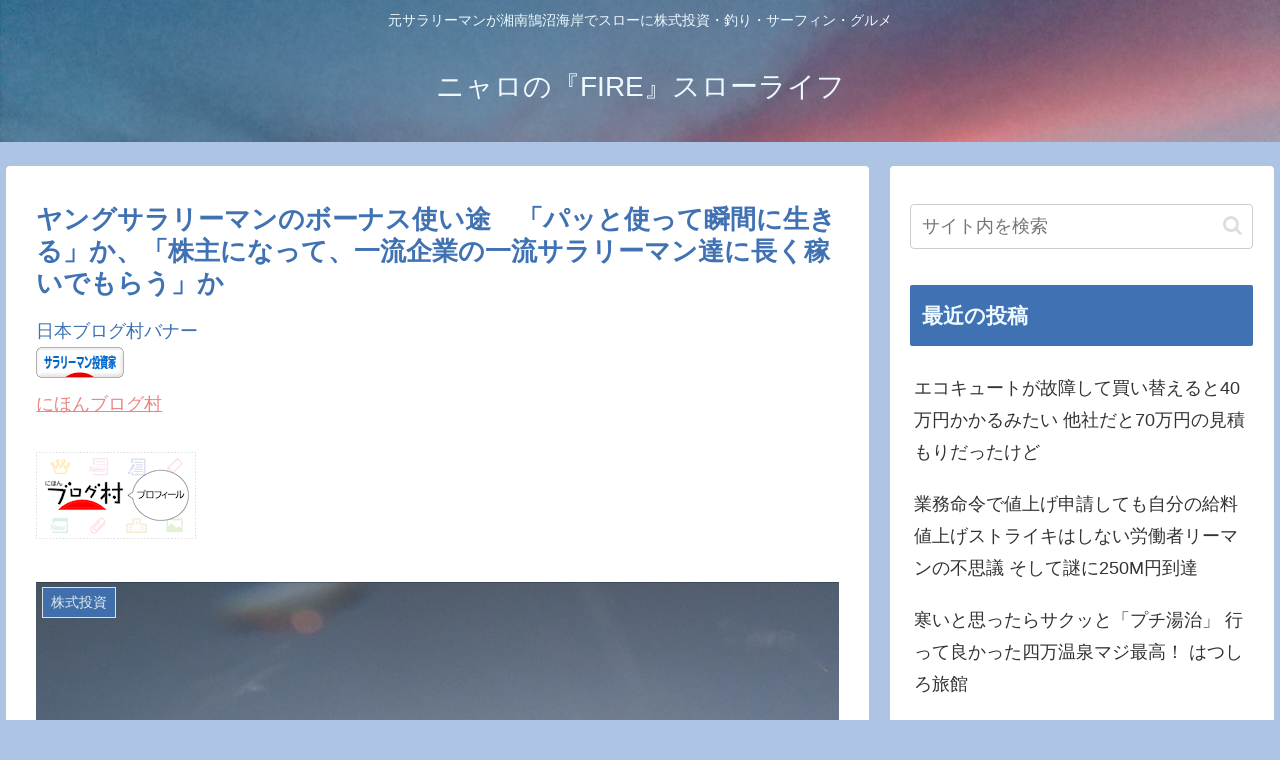

--- FILE ---
content_type: text/html; charset=UTF-8
request_url: https://nyaro.blog/2021/08/28/investment-12/
body_size: 36163
content:
<!doctype html>
<html lang="ja"
	prefix="og: https://ogp.me/ns#" >

<head>
<meta charset="utf-8">
<meta http-equiv="X-UA-Compatible" content="IE=edge">
<meta name="viewport" content="width=device-width, initial-scale=1.0, viewport-fit=cover"/>
<meta name="referrer" content="no-referrer-when-downgrade"/>

  
  <!-- Other Analytics -->
<script data-ad-client="ca-pub-3990346180376210" async src="https://pagead2.googlesyndication.com/pagead/js/adsbygoogle.js"></script>
<!-- /Other Analytics -->
<!-- preconnect dns-prefetch -->
<link rel="preconnect dns-prefetch" href="//www.googletagmanager.com">
<link rel="preconnect dns-prefetch" href="//www.google-analytics.com">
<link rel="preconnect dns-prefetch" href="//ajax.googleapis.com">
<link rel="preconnect dns-prefetch" href="//cdnjs.cloudflare.com">
<link rel="preconnect dns-prefetch" href="//pagead2.googlesyndication.com">
<link rel="preconnect dns-prefetch" href="//googleads.g.doubleclick.net">
<link rel="preconnect dns-prefetch" href="//tpc.googlesyndication.com">
<link rel="preconnect dns-prefetch" href="//ad.doubleclick.net">
<link rel="preconnect dns-prefetch" href="//www.gstatic.com">
<link rel="preconnect dns-prefetch" href="//cse.google.com">
<link rel="preconnect dns-prefetch" href="//fonts.gstatic.com">
<link rel="preconnect dns-prefetch" href="//fonts.googleapis.com">
<link rel="preconnect dns-prefetch" href="//cms.quantserve.com">
<link rel="preconnect dns-prefetch" href="//secure.gravatar.com">
<link rel="preconnect dns-prefetch" href="//cdn.syndication.twimg.com">
<link rel="preconnect dns-prefetch" href="//cdn.jsdelivr.net">
<link rel="preconnect dns-prefetch" href="//images-fe.ssl-images-amazon.com">
<link rel="preconnect dns-prefetch" href="//completion.amazon.com">
<link rel="preconnect dns-prefetch" href="//m.media-amazon.com">
<link rel="preconnect dns-prefetch" href="//i.moshimo.com">
<link rel="preconnect dns-prefetch" href="//aml.valuecommerce.com">
<link rel="preconnect dns-prefetch" href="//dalc.valuecommerce.com">
<link rel="preconnect dns-prefetch" href="//dalb.valuecommerce.com">
<title>ヤングサラリーマンのボーナス使い途 「パッと使って瞬間に生きる」か、「株主になって、一流企業の一流サラリーマン達に長く稼いでもらう」か - ニャロの『FIRE』スローライフ</title>

		<!-- All in One SEO 4.1.4.5 -->
		<meta name="description" content="にゃー🐈 ニャロです。 もう８月末だから、7月頭に支給されたボーナスは、もう「残りゼロリーマン」かしら? 『現金』は『法定通貨』だから、水道光熱費とか家賃とか食費の支払に使えて便利&amp;不可欠だけど、 […]" />
		<meta name="robots" content="max-image-preview:large" />
		<link rel="canonical" href="https://nyaro.blog/2021/08/28/investment-12/" />
		<meta property="og:locale" content="ja_JP" />
		<meta property="og:site_name" content="ニャロの『FIRE』スローライフ - 元サラリーマンが湘南鵠沼海岸でスローに株式投資・釣り・サーフィン・グルメ" />
		<meta property="og:type" content="article" />
		<meta property="og:title" content="ヤングサラリーマンのボーナス使い途 「パッと使って瞬間に生きる」か、「株主になって、一流企業の一流サラリーマン達に長く稼いでもらう」か - ニャロの『FIRE』スローライフ" />
		<meta property="og:description" content="にゃー🐈 ニャロです。 もう８月末だから、7月頭に支給されたボーナスは、もう「残りゼロリーマン」かしら? 『現金』は『法定通貨』だから、水道光熱費とか家賃とか食費の支払に使えて便利&amp;不可欠だけど、 […]" />
		<meta property="og:url" content="https://nyaro.blog/2021/08/28/investment-12/" />
		<meta property="article:published_time" content="2021-08-27T15:06:00+00:00" />
		<meta property="article:modified_time" content="2021-09-15T03:23:48+00:00" />
		<meta name="twitter:card" content="summary" />
		<meta name="twitter:domain" content="nyaro.blog" />
		<meta name="twitter:title" content="ヤングサラリーマンのボーナス使い途 「パッと使って瞬間に生きる」か、「株主になって、一流企業の一流サラリーマン達に長く稼いでもらう」か - ニャロの『FIRE』スローライフ" />
		<meta name="twitter:description" content="にゃー🐈 ニャロです。 もう８月末だから、7月頭に支給されたボーナスは、もう「残りゼロリーマン」かしら? 『現金』は『法定通貨』だから、水道光熱費とか家賃とか食費の支払に使えて便利&amp;不可欠だけど、 […]" />
		<script type="application/ld+json" class="aioseo-schema">
			{"@context":"https:\/\/schema.org","@graph":[{"@type":"WebSite","@id":"https:\/\/nyaro.blog\/#website","url":"https:\/\/nyaro.blog\/","name":"\u30cb\u30e3\u30ed\u306e\u300eFIRE\u300f\u30b9\u30ed\u30fc\u30e9\u30a4\u30d5","description":"\u5143\u30b5\u30e9\u30ea\u30fc\u30de\u30f3\u304c\u6e58\u5357\u9d60\u6cbc\u6d77\u5cb8\u3067\u30b9\u30ed\u30fc\u306b\u682a\u5f0f\u6295\u8cc7\u30fb\u91e3\u308a\u30fb\u30b5\u30fc\u30d5\u30a3\u30f3\u30fb\u30b0\u30eb\u30e1","inLanguage":"ja","publisher":{"@id":"https:\/\/nyaro.blog\/#person"}},{"@type":"Person","@id":"https:\/\/nyaro.blog\/#person"},{"@type":"BreadcrumbList","@id":"https:\/\/nyaro.blog\/2021\/08\/28\/investment-12\/#breadcrumblist","itemListElement":[{"@type":"ListItem","@id":"https:\/\/nyaro.blog\/#listItem","position":1,"item":{"@type":"WebPage","@id":"https:\/\/nyaro.blog\/","name":"\u30db\u30fc\u30e0","description":"\u5143\u30b5\u30e9\u30ea\u30fc\u30de\u30f3\u304c\u6e58\u5357\u9d60\u6cbc\u6d77\u5cb8\u3067\u30b9\u30ed\u30fc\u306b\u682a\u5f0f\u6295\u8cc7\u30fb\u91e3\u308a\u30fb\u30b5\u30fc\u30d5\u30a3\u30f3\u30fb\u30b0\u30eb\u30e1","url":"https:\/\/nyaro.blog\/"},"nextItem":"https:\/\/nyaro.blog\/2021\/#listItem"},{"@type":"ListItem","@id":"https:\/\/nyaro.blog\/2021\/#listItem","position":2,"item":{"@type":"WebPage","@id":"https:\/\/nyaro.blog\/2021\/","name":"2021","url":"https:\/\/nyaro.blog\/2021\/"},"nextItem":"https:\/\/nyaro.blog\/2021\/08\/#listItem","previousItem":"https:\/\/nyaro.blog\/#listItem"},{"@type":"ListItem","@id":"https:\/\/nyaro.blog\/2021\/08\/#listItem","position":3,"item":{"@type":"WebPage","@id":"https:\/\/nyaro.blog\/2021\/08\/","name":"August","url":"https:\/\/nyaro.blog\/2021\/08\/"},"nextItem":"https:\/\/nyaro.blog\/2021\/08\/28\/#listItem","previousItem":"https:\/\/nyaro.blog\/2021\/#listItem"},{"@type":"ListItem","@id":"https:\/\/nyaro.blog\/2021\/08\/28\/#listItem","position":4,"item":{"@type":"WebPage","@id":"https:\/\/nyaro.blog\/2021\/08\/28\/","name":"27","url":"https:\/\/nyaro.blog\/2021\/08\/28\/"},"nextItem":"https:\/\/nyaro.blog\/2021\/08\/28\/investment-12\/#listItem","previousItem":"https:\/\/nyaro.blog\/2021\/08\/#listItem"},{"@type":"ListItem","@id":"https:\/\/nyaro.blog\/2021\/08\/28\/investment-12\/#listItem","position":5,"item":{"@type":"WebPage","@id":"https:\/\/nyaro.blog\/2021\/08\/28\/investment-12\/","name":"\u30e4\u30f3\u30b0\u30b5\u30e9\u30ea\u30fc\u30de\u30f3\u306e\u30dc\u30fc\u30ca\u30b9\u4f7f\u3044\u9014\u3000\u300c\u30d1\u30c3\u3068\u4f7f\u3063\u3066\u77ac\u9593\u306b\u751f\u304d\u308b\u300d\u304b\u3001\u300c\u682a\u4e3b\u306b\u306a\u3063\u3066\u3001\u4e00\u6d41\u4f01\u696d\u306e\u4e00\u6d41\u30b5\u30e9\u30ea\u30fc\u30de\u30f3\u9054\u306b\u9577\u304f\u7a3c\u3044\u3067\u3082\u3089\u3046\u300d\u304b","description":"\u306b\u3083\u30fc\ud83d\udc08 \u30cb\u30e3\u30ed\u3067\u3059\u3002 \u3082\u3046\uff18\u6708\u672b\u3060\u304b\u3089\u30017\u6708\u982d\u306b\u652f\u7d66\u3055\u308c\u305f\u30dc\u30fc\u30ca\u30b9\u306f\u3001\u3082\u3046\u300c\u6b8b\u308a\u30bc\u30ed\u30ea\u30fc\u30de\u30f3\u300d\u304b\u3057\u3089? \u300e\u73fe\u91d1\u300f\u306f\u300e\u6cd5\u5b9a\u901a\u8ca8\u300f\u3060\u304b\u3089\u3001\u6c34\u9053\u5149\u71b1\u8cbb\u3068\u304b\u5bb6\u8cc3\u3068\u304b\u98df\u8cbb\u306e\u652f\u6255\u306b\u4f7f\u3048\u3066\u4fbf\u5229&\u4e0d\u53ef\u6b20\u3060\u3051\u3069\u3001 [\u2026]","url":"https:\/\/nyaro.blog\/2021\/08\/28\/investment-12\/"},"previousItem":"https:\/\/nyaro.blog\/2021\/08\/28\/#listItem"}]},{"@type":"Person","@id":"https:\/\/nyaro.blog\/author\/nyarokugenuma\/#author","url":"https:\/\/nyaro.blog\/author\/nyarokugenuma\/","name":"\u30cb\u30e3\u30ed","image":{"@type":"ImageObject","@id":"https:\/\/nyaro.blog\/2021\/08\/28\/investment-12\/#authorImage","url":"https:\/\/secure.gravatar.com\/avatar\/bd9ac29c925d7215cd9798ecba51ce86458484c67bec0390c5cd7274854f24d2?s=96&d=mm&r=g","width":96,"height":96,"caption":"\u30cb\u30e3\u30ed"}},{"@type":"WebPage","@id":"https:\/\/nyaro.blog\/2021\/08\/28\/investment-12\/#webpage","url":"https:\/\/nyaro.blog\/2021\/08\/28\/investment-12\/","name":"\u30e4\u30f3\u30b0\u30b5\u30e9\u30ea\u30fc\u30de\u30f3\u306e\u30dc\u30fc\u30ca\u30b9\u4f7f\u3044\u9014 \u300c\u30d1\u30c3\u3068\u4f7f\u3063\u3066\u77ac\u9593\u306b\u751f\u304d\u308b\u300d\u304b\u3001\u300c\u682a\u4e3b\u306b\u306a\u3063\u3066\u3001\u4e00\u6d41\u4f01\u696d\u306e\u4e00\u6d41\u30b5\u30e9\u30ea\u30fc\u30de\u30f3\u9054\u306b\u9577\u304f\u7a3c\u3044\u3067\u3082\u3089\u3046\u300d\u304b - \u30cb\u30e3\u30ed\u306e\u300eFIRE\u300f\u30b9\u30ed\u30fc\u30e9\u30a4\u30d5","description":"\u306b\u3083\u30fc\ud83d\udc08 \u30cb\u30e3\u30ed\u3067\u3059\u3002 \u3082\u3046\uff18\u6708\u672b\u3060\u304b\u3089\u30017\u6708\u982d\u306b\u652f\u7d66\u3055\u308c\u305f\u30dc\u30fc\u30ca\u30b9\u306f\u3001\u3082\u3046\u300c\u6b8b\u308a\u30bc\u30ed\u30ea\u30fc\u30de\u30f3\u300d\u304b\u3057\u3089? \u300e\u73fe\u91d1\u300f\u306f\u300e\u6cd5\u5b9a\u901a\u8ca8\u300f\u3060\u304b\u3089\u3001\u6c34\u9053\u5149\u71b1\u8cbb\u3068\u304b\u5bb6\u8cc3\u3068\u304b\u98df\u8cbb\u306e\u652f\u6255\u306b\u4f7f\u3048\u3066\u4fbf\u5229&\u4e0d\u53ef\u6b20\u3060\u3051\u3069\u3001 [\u2026]","inLanguage":"ja","isPartOf":{"@id":"https:\/\/nyaro.blog\/#website"},"breadcrumb":{"@id":"https:\/\/nyaro.blog\/2021\/08\/28\/investment-12\/#breadcrumblist"},"author":"https:\/\/nyaro.blog\/author\/nyarokugenuma\/#author","creator":"https:\/\/nyaro.blog\/author\/nyarokugenuma\/#author","image":{"@type":"ImageObject","@id":"https:\/\/nyaro.blog\/#mainImage","url":"https:\/\/nyaro.blog\/wp-content\/uploads\/2021\/08\/IMG_20210826_200353-1.jpg","width":1341,"height":2048},"primaryImageOfPage":{"@id":"https:\/\/nyaro.blog\/2021\/08\/28\/investment-12\/#mainImage"},"datePublished":"2021-08-27T15:06:00+09:00","dateModified":"2021-09-15T03:23:48+09:00"},{"@type":"BlogPosting","@id":"https:\/\/nyaro.blog\/2021\/08\/28\/investment-12\/#blogposting","name":"\u30e4\u30f3\u30b0\u30b5\u30e9\u30ea\u30fc\u30de\u30f3\u306e\u30dc\u30fc\u30ca\u30b9\u4f7f\u3044\u9014 \u300c\u30d1\u30c3\u3068\u4f7f\u3063\u3066\u77ac\u9593\u306b\u751f\u304d\u308b\u300d\u304b\u3001\u300c\u682a\u4e3b\u306b\u306a\u3063\u3066\u3001\u4e00\u6d41\u4f01\u696d\u306e\u4e00\u6d41\u30b5\u30e9\u30ea\u30fc\u30de\u30f3\u9054\u306b\u9577\u304f\u7a3c\u3044\u3067\u3082\u3089\u3046\u300d\u304b - \u30cb\u30e3\u30ed\u306e\u300eFIRE\u300f\u30b9\u30ed\u30fc\u30e9\u30a4\u30d5","description":"\u306b\u3083\u30fc\ud83d\udc08 \u30cb\u30e3\u30ed\u3067\u3059\u3002 \u3082\u3046\uff18\u6708\u672b\u3060\u304b\u3089\u30017\u6708\u982d\u306b\u652f\u7d66\u3055\u308c\u305f\u30dc\u30fc\u30ca\u30b9\u306f\u3001\u3082\u3046\u300c\u6b8b\u308a\u30bc\u30ed\u30ea\u30fc\u30de\u30f3\u300d\u304b\u3057\u3089? \u300e\u73fe\u91d1\u300f\u306f\u300e\u6cd5\u5b9a\u901a\u8ca8\u300f\u3060\u304b\u3089\u3001\u6c34\u9053\u5149\u71b1\u8cbb\u3068\u304b\u5bb6\u8cc3\u3068\u304b\u98df\u8cbb\u306e\u652f\u6255\u306b\u4f7f\u3048\u3066\u4fbf\u5229&\u4e0d\u53ef\u6b20\u3060\u3051\u3069\u3001 [\u2026]","inLanguage":"ja","headline":"\u30e4\u30f3\u30b0\u30b5\u30e9\u30ea\u30fc\u30de\u30f3\u306e\u30dc\u30fc\u30ca\u30b9\u4f7f\u3044\u9014\u3000\u300c\u30d1\u30c3\u3068\u4f7f\u3063\u3066\u77ac\u9593\u306b\u751f\u304d\u308b\u300d\u304b\u3001\u300c\u682a\u4e3b\u306b\u306a\u3063\u3066\u3001\u4e00\u6d41\u4f01\u696d\u306e\u4e00\u6d41\u30b5\u30e9\u30ea\u30fc\u30de\u30f3\u9054\u306b\u9577\u304f\u7a3c\u3044\u3067\u3082\u3089\u3046\u300d\u304b","author":{"@id":"https:\/\/nyaro.blog\/author\/nyarokugenuma\/#author"},"publisher":{"@id":"https:\/\/nyaro.blog\/#person"},"datePublished":"2021-08-27T15:06:00+09:00","dateModified":"2021-09-15T03:23:48+09:00","articleSection":"\u682a\u5f0f\u6295\u8cc7, \u30cb\u30e3\u30ed\u306e\u6295\u8cc7\u8003\u5bdf, \u6295\u8cc7\u5168\u822c, \u30a2\u30e1\u30ea\u30ab\u682a","mainEntityOfPage":{"@id":"https:\/\/nyaro.blog\/2021\/08\/28\/investment-12\/#webpage"},"isPartOf":{"@id":"https:\/\/nyaro.blog\/2021\/08\/28\/investment-12\/#webpage"},"image":{"@type":"ImageObject","@id":"https:\/\/nyaro.blog\/#articleImage","url":"https:\/\/nyaro.blog\/wp-content\/uploads\/2021\/08\/IMG_20210826_200353-1.jpg","width":1341,"height":2048}}]}
		</script>
		<!-- All in One SEO -->


<!-- OGP -->
<meta property="og:type" content="article">
<meta property="og:description" content="にゃー&amp;amp;#x1f408;　ニャロです。もう８月末だから、7月頭に支給されたボーナスは、もう「残りゼロリーマン」かしら?ご利用は計画的に『現金』は『法定通貨』だから、水道光熱費とか家賃とか食費の支払に使えて便利&amp;amp;amp;不可欠だけど、山のよう">
<meta property="og:title" content="ヤングサラリーマンのボーナス使い途　「パッと使って瞬間に生きる」か、「株主になって、一流企業の一流サラリーマン達に長く稼いでもらう」か">
<meta property="og:url" content="https://nyaro.blog/2021/08/28/investment-12/">
<meta property="og:image" content="https://nyaro.blog/wp-content/uploads/2021/08/IMG_20210826_200353-1.jpg">
<meta property="og:site_name" content="ニャロの『FIRE』スローライフ">
<meta property="og:locale" content="ja_JP">
<meta property="article:published_time" content="2021-08-28T00:06:00+09:00" />
<meta property="article:modified_time" content="2021-09-15T12:23:48+09:00" />
<meta property="article:section" content="株式投資">
<meta property="article:tag" content="ニャロの投資考察">
<meta property="article:tag" content="投資全般">
<meta property="article:tag" content="アメリカ株">
<!-- /OGP -->

<!-- Twitter Card -->
<meta name="twitter:card" content="summary_large_image">
<meta property="twitter:description" content="にゃー&amp;amp;#x1f408;　ニャロです。もう８月末だから、7月頭に支給されたボーナスは、もう「残りゼロリーマン」かしら?ご利用は計画的に『現金』は『法定通貨』だから、水道光熱費とか家賃とか食費の支払に使えて便利&amp;amp;amp;不可欠だけど、山のよう">
<meta property="twitter:title" content="ヤングサラリーマンのボーナス使い途　「パッと使って瞬間に生きる」か、「株主になって、一流企業の一流サラリーマン達に長く稼いでもらう」か">
<meta property="twitter:url" content="https://nyaro.blog/2021/08/28/investment-12/">
<meta name="twitter:image" content="https://nyaro.blog/wp-content/uploads/2021/08/IMG_20210826_200353-1.jpg">
<meta name="twitter:domain" content="nyaro.blog">
<!-- /Twitter Card -->
<link rel='dns-prefetch' href='//ajax.googleapis.com' />
<link rel='dns-prefetch' href='//cdnjs.cloudflare.com' />
<link rel="alternate" type="application/rss+xml" title="ニャロの『FIRE』スローライフ &raquo; フィード" href="https://nyaro.blog/feed/" />
<link rel="alternate" type="application/rss+xml" title="ニャロの『FIRE』スローライフ &raquo; コメントフィード" href="https://nyaro.blog/comments/feed/" />
<link rel="alternate" type="application/rss+xml" title="ニャロの『FIRE』スローライフ &raquo; ヤングサラリーマンのボーナス使い途　「パッと使って瞬間に生きる」か、「株主になって、一流企業の一流サラリーマン達に長く稼いでもらう」か のコメントのフィード" href="https://nyaro.blog/2021/08/28/investment-12/feed/" />
		<!-- This site uses the Google Analytics by MonsterInsights plugin v7.18.0 - Using Analytics tracking - https://www.monsterinsights.com/ -->
		<!-- Note: MonsterInsights is not currently configured on this site. The site owner needs to authenticate with Google Analytics in the MonsterInsights settings panel. -->
					<!-- No UA code set -->
				<!-- / Google Analytics by MonsterInsights -->
		<style id='wp-img-auto-sizes-contain-inline-css'>
img:is([sizes=auto i],[sizes^="auto," i]){contain-intrinsic-size:3000px 1500px}
/*# sourceURL=wp-img-auto-sizes-contain-inline-css */
</style>
<link rel='stylesheet' id='cocoon-style-css' href='https://nyaro.blog/wp-content/themes/cocoon-master/style.css?ver=6.9&#038;fver=20210911125025' media='all' />
<style id='cocoon-style-inline-css'>
#header-container,#header-container .navi,#navi .navi-in>.menu-header .sub-menu,.article h2,.sidebar h3,.cat-link,.cat-label,.appeal-content .appeal-button,.demo .cat-label,.blogcard-type .blogcard-label,#footer{background-color:#4072b3}#navi .navi-in a:hover,#footer a:hover{background-color:rgba(255,255,255,.2)}.article h3,.article h4,.article h5,.article h6,.cat-link,.tag-link{border-color:#4072b3}blockquote::before,blockquote::after,.pager-post-navi a.a-wrap::before{color:rgba(64,114,179,.5)}blockquote,.key-btn{background-color:rgba(64,114,179,.05);border-color:rgba(64,114,179,.5)}pre,.pager-links span,table th,.pagination .current{background-color:rgba(64,114,179,.1);border-color:rgba(64,114,179,.5)}table th,table td,.page-numbers,.page-numbers.dots,.tagcloud a,.list.ecb-entry-border .entry-card-wrap,.related-entries.recb-entry-border .related-entry-card-wrap,.carousel .a-wrap,.pager-post-navi.post-navi-border a.a-wrap,.article .toc,.a-wrap .blogcard,.author-box,.comment-reply-link,.ranking-item{border-color:rgba(64,114,179,.5)}table tr:nth-of-type(2n+1),.page-numbers.dots,.a-wrap:hover,.pagination a:hover,.pagination-next-link:hover,.widget_recent_entries ul li a:hover,.widget_categories ul li a:hover,.widget_archive ul li a:hover,.widget_pages ul li a:hover,.widget_meta ul li a:hover,.widget_rss ul li a:hover,.widget_nav_menu ul li a:hover,.pager-links a:hover span,.tag-link:hover,.tagcloud a:hover{background-color:rgba(64,114,179,.05)}.header,.header .site-name-text,#navi .navi-in a,#navi .navi-in a:hover,.article h2,.sidebar h3,#footer,#footer a{color:#fff}.header,.header .site-name-text,#navi .navi-in a,#navi .navi-in a:hover,.appeal-content .appeal-button,.article h2,.sidebar h3,.cat-link,.cat-label,.blogcard-type .blogcard::before,#footer,#footer a{color:#eef9ff}body{color:#4072b3}body.public-page{background-color:#aec4e5}a{color:#eb8686}.header{background-image:url(https://nyaro.blog/wp-content/uploads/2021/07/IMG_20210826_162507-scaled.jpg)}.main{width:860px}.sidebar{width:376px}@media screen and (max-width:1280px){.wrap{width:auto}.main,.sidebar,.sidebar-left .main,.sidebar-left .sidebar{margin:0 .5%}.main{width:67.4%}.sidebar{padding:1.5%;width:30%}.entry-card-thumb{width:38%}.entry-card-content{margin-left:40%}}body::after{content:url(https://nyaro.blog/wp-content/themes/cocoon-master/lib/analytics/access.php?post_id=1952&post_type=post)!important;visibility:hidden;position:absolute;bottom:0;right:0;width:1px;height:1px;overflow:hidden;display:inline!important}*::selection{color:#eef9ff}*::-moz-selection{color:#eef9ff}*::selection{background:#4072b3}*::-moz-selection{background:#4072b3}.toc-checkbox{display:none}.toc-content{visibility:hidden;height:0;opacity:.2;transition:all .5s ease-out}.toc-checkbox:checked~.toc-content{visibility:visible;padding-top:.6em;height:100%;opacity:1}.toc-title::after{content:'[開く]';margin-left:.5em;cursor:pointer;font-size:.8em}.toc-title:hover::after{text-decoration:underline}.toc-checkbox:checked+.toc-title::after{content:'[閉じる]'}#respond{display:none}.entry-content>*,.demo .entry-content p{line-height:1.8}.entry-content>*,.article p,.demo .entry-content p,.article dl,.article ul,.article ol,.article blockquote,.article pre,.article table,.article .toc,.body .column-wrap,.body .new-entry-cards,.body .popular-entry-cards,.body .navi-entry-cards,.body .box-menus,.body .ranking-item,.body .rss-entry-cards,.body .widget,.body .author-box,.body .blogcard-wrap,.body .login-user-only,.body .information-box,.body .question-box,.body .alert-box,.body .information,.body .question,.body .alert,.body .memo-box,.body .comment-box,.body .common-icon-box,.body .blank-box,.body .button-block,.body .micro-bottom,.body .caption-box,.body .tab-caption-box,.body .label-box,.body .toggle-wrap,.body .wp-block-image,.body .booklink-box,.body .kaerebalink-box,.body .tomarebalink-box,.body .product-item-box,.body .speech-wrap,.body .wp-block-categories,.body .wp-block-archives,.body .wp-block-archives-dropdown,.body .wp-block-calendar,.body .ad-area,.body .wp-block-gallery,.body .wp-block-audio,.body .wp-block-cover,.body .wp-block-file,.body .wp-block-media-text,.body .wp-block-video,.body .wp-block-buttons,.body .wp-block-columns,.body .wp-block-separator,.body .components-placeholder,.body .wp-block-search,.body .wp-block-social-links,.body .timeline-box,.body .blogcard-type,.body .btn-wrap,.body .btn-wrap a,.body .block-box,.body .wp-block-embed,.body .wp-block-group,.body .wp-block-table,.body .scrollable-table,.body .wp-block-separator,.body .wp-block,.body .video-container,.comment-area,.related-entries,.pager-post-navi,.comment-respond,.is-root-container>*,[data-type="core/freeform"]{margin-bottom:1.8em}.article h2,.article h3,.article h4,.article h5,.article h6{margin-bottom:1.62em}@media screen and (max-width:480px){.body,.menu-content{font-size:16px}}@media screen and (max-width:781px){.wp-block-column{margin-bottom:1.8em}}@media screen and (max-width:599px){.column-wrap>div{margin-bottom:1.8em}}.article h2,.article h3,.article h4,.article h5,.article h6{margin-top:2.4em}.article .micro-top{margin-bottom:.36em}.article .micro-bottom{margin-top:-1.62em}.article .micro-balloon{margin-bottom:.9em}.article .micro-bottom.micro-balloon{margin-top:-1.26em}.blank-box.bb-key-color{border-color:#4072b3}.iic-key-color li::before{color:#4072b3}.blank-box.bb-tab.bb-key-color::before{background-color:#4072b3}.tb-key-color .toggle-button{border:1px solid #4072b3;background:#4072b3;color:#fff}.tb-key-color .toggle-button::before{color:#ccc}.tb-key-color .toggle-checkbox:checked~.toggle-content{border-color:#4072b3}.cb-key-color.caption-box{border-color:#4072b3}.cb-key-color .caption-box-label{background-color:#4072b3;color:#fff}.tcb-key-color .tab-caption-box-label{background-color:#4072b3;color:#fff}.tcb-key-color .tab-caption-box-content{border-color:#4072b3}.lb-key-color .label-box-content{border-color:#4072b3}.mc-key-color{background-color:#4072b3;color:#fff;border:0}.mc-key-color.micro-bottom::after{border-bottom-color:#4072b3;border-top-color:transparent}.mc-key-color::before{border-top-color:transparent;border-bottom-color:transparent}.mc-key-color::after{border-top-color:#4072b3}.btn-key-color,.btn-wrap.btn-wrap-key-color>a{background-color:#4072b3}.has-text-color.has-key-color-color{color:#4072b3}.has-background.has-key-color-background-color{background-color:#4072b3}.body.article,body#tinymce.wp-editor{background-color:#fff}.body.article,.editor-post-title__block .editor-post-title__input,body#tinymce.wp-editor{color:#333}html .body .has-key-color-background-color{background-color:#4072b3}html .body .has-key-color-color{color:#4072b3}html .body .has-key-color-border-color{border-color:#4072b3}html .body .btn-wrap.has-key-color-background-color>a{background-color:#4072b3}html .body .btn-wrap.has-key-color-color>a{color:#4072b3}html .body .btn-wrap.has-key-color-border-color>a{border-color:#4072b3}html .body .bb-tab.has-key-color-border-color .bb-label{background-color:#4072b3}html .body .toggle-wrap.has-key-color-border-color .toggle-button{background-color:#4072b3}html .body .toggle-wrap.has-key-color-border-color .toggle-button,.toggle-wrap.has-key-color-border-color .toggle-content{border-color:#4072b3}html .body .iconlist-box.has-key-color-icon-color li::before{color:#4072b3}html .body .micro-balloon.has-key-color-color{color:#4072b3}html .body .micro-balloon.has-key-color-background-color{background-color:#4072b3;border-color:transparent}html .body .micro-balloon.has-key-color-background-color.micro-bottom::after{border-bottom-color:#4072b3;border-top-color:transparent}html .body .micro-balloon.has-key-color-background-color::before{border-top-color:transparent;border-bottom-color:transparent}html .body .micro-balloon.has-key-color-background-color::after{border-top-color:#4072b3}html .body .micro-balloon.has-border-color.has-key-color-border-color{border-color:#4072b3}html .body .micro-balloon.micro-top.has-key-color-border-color::before{border-top-color:#4072b3}html .body .micro-balloon.micro-bottom.has-key-color-border-color::before{border-bottom-color:#4072b3}html .body .caption-box.has-key-color-border-color .box-label{background-color:#4072b3}html .body .tab-caption-box.has-key-color-border-color .box-label{background-color:#4072b3}html .body .tab-caption-box.has-key-color-border-color .box-content{border-color:#4072b3}html .body .tab-caption-box.has-key-color-background-color .box-content{background-color:#4072b3}html .body .label-box.has-key-color-border-color .box-content{border-color:#4072b3}html .body .label-box.has-key-color-background-color .box-content{background-color:#4072b3}html .body .speech-balloon.has-key-color-background-color{background-color:#4072b3}html .body .speech-balloon.has-text-color.has-key-color-color{color:#4072b3}html .body .speech-balloon.has-key-color-border-color{border-color:#4072b3}html .body .sbp-l .speech-balloon.has-key-color-border-color::before{border-right-color:#4072b3}html .body .sbp-r .speech-balloon.has-key-color-border-color::before{border-left-color:#4072b3}html .body .sbp-l .speech-balloon.has-key-color-background-color::after{border-right-color:#4072b3}html .body .sbp-r .speech-balloon.has-key-color-background-color::after{border-left-color:#4072b3}html .body .sbs-line.sbp-r .speech-balloon.has-key-color-background-color{background-color:#4072b3}html .body .sbs-line.sbp-r .speech-balloon.has-key-color-border-color{border-color:#4072b3}html .body .speech-wraphtml .body .sbs-think .speech-balloon.has-key-color-border-color::before,html .body .speech-wrap.sbs-think .speech-balloon.has-key-color-border-color::after{border-color:#4072b3}html .body .sbs-think .speech-balloon.has-key-color-background-color::before,html .body .sbs-think .speech-balloon.has-key-color-background-color::after{background-color:#4072b3}html .body .sbs-think .speech-balloon.has-key-color-border-color::before{border-color:#4072b3}html .body .timeline-box.has-key-color-point-color .timeline-item::before{background-color:#4072b3}html .body .has-key-color-question-color .faq-question-label{color:#4072b3}html .body .has-key-color-answer-color .faq-answer-label{color:#4072b3}html .body .is-style-square.has-key-color-question-color .faq-question-label{color:#fff;background-color:#4072b3}html .body .is-style-square.has-key-color-answer-color .faq-answer-label{color:#fff;background-color:#4072b3}html .body .has-red-background-color{background-color:#e60033}html .body .has-red-color{color:#e60033}html .body .has-red-border-color{border-color:#e60033}html .body .btn-wrap.has-red-background-color>a{background-color:#e60033}html .body .btn-wrap.has-red-color>a{color:#e60033}html .body .btn-wrap.has-red-border-color>a{border-color:#e60033}html .body .bb-tab.has-red-border-color .bb-label{background-color:#e60033}html .body .toggle-wrap.has-red-border-color .toggle-button{background-color:#e60033}html .body .toggle-wrap.has-red-border-color .toggle-button,.toggle-wrap.has-red-border-color .toggle-content{border-color:#e60033}html .body .iconlist-box.has-red-icon-color li::before{color:#e60033}html .body .micro-balloon.has-red-color{color:#e60033}html .body .micro-balloon.has-red-background-color{background-color:#e60033;border-color:transparent}html .body .micro-balloon.has-red-background-color.micro-bottom::after{border-bottom-color:#e60033;border-top-color:transparent}html .body .micro-balloon.has-red-background-color::before{border-top-color:transparent;border-bottom-color:transparent}html .body .micro-balloon.has-red-background-color::after{border-top-color:#e60033}html .body .micro-balloon.has-border-color.has-red-border-color{border-color:#e60033}html .body .micro-balloon.micro-top.has-red-border-color::before{border-top-color:#e60033}html .body .micro-balloon.micro-bottom.has-red-border-color::before{border-bottom-color:#e60033}html .body .caption-box.has-red-border-color .box-label{background-color:#e60033}html .body .tab-caption-box.has-red-border-color .box-label{background-color:#e60033}html .body .tab-caption-box.has-red-border-color .box-content{border-color:#e60033}html .body .tab-caption-box.has-red-background-color .box-content{background-color:#e60033}html .body .label-box.has-red-border-color .box-content{border-color:#e60033}html .body .label-box.has-red-background-color .box-content{background-color:#e60033}html .body .speech-balloon.has-red-background-color{background-color:#e60033}html .body .speech-balloon.has-text-color.has-red-color{color:#e60033}html .body .speech-balloon.has-red-border-color{border-color:#e60033}html .body .sbp-l .speech-balloon.has-red-border-color::before{border-right-color:#e60033}html .body .sbp-r .speech-balloon.has-red-border-color::before{border-left-color:#e60033}html .body .sbp-l .speech-balloon.has-red-background-color::after{border-right-color:#e60033}html .body .sbp-r .speech-balloon.has-red-background-color::after{border-left-color:#e60033}html .body .sbs-line.sbp-r .speech-balloon.has-red-background-color{background-color:#e60033}html .body .sbs-line.sbp-r .speech-balloon.has-red-border-color{border-color:#e60033}html .body .speech-wraphtml .body .sbs-think .speech-balloon.has-red-border-color::before,html .body .speech-wrap.sbs-think .speech-balloon.has-red-border-color::after{border-color:#e60033}html .body .sbs-think .speech-balloon.has-red-background-color::before,html .body .sbs-think .speech-balloon.has-red-background-color::after{background-color:#e60033}html .body .sbs-think .speech-balloon.has-red-border-color::before{border-color:#e60033}html .body .timeline-box.has-red-point-color .timeline-item::before{background-color:#e60033}html .body .has-red-question-color .faq-question-label{color:#e60033}html .body .has-red-answer-color .faq-answer-label{color:#e60033}html .body .is-style-square.has-red-question-color .faq-question-label{color:#fff;background-color:#e60033}html .body .is-style-square.has-red-answer-color .faq-answer-label{color:#fff;background-color:#e60033}html .body .has-pink-background-color{background-color:#e95295}html .body .has-pink-color{color:#e95295}html .body .has-pink-border-color{border-color:#e95295}html .body .btn-wrap.has-pink-background-color>a{background-color:#e95295}html .body .btn-wrap.has-pink-color>a{color:#e95295}html .body .btn-wrap.has-pink-border-color>a{border-color:#e95295}html .body .bb-tab.has-pink-border-color .bb-label{background-color:#e95295}html .body .toggle-wrap.has-pink-border-color .toggle-button{background-color:#e95295}html .body .toggle-wrap.has-pink-border-color .toggle-button,.toggle-wrap.has-pink-border-color .toggle-content{border-color:#e95295}html .body .iconlist-box.has-pink-icon-color li::before{color:#e95295}html .body .micro-balloon.has-pink-color{color:#e95295}html .body .micro-balloon.has-pink-background-color{background-color:#e95295;border-color:transparent}html .body .micro-balloon.has-pink-background-color.micro-bottom::after{border-bottom-color:#e95295;border-top-color:transparent}html .body .micro-balloon.has-pink-background-color::before{border-top-color:transparent;border-bottom-color:transparent}html .body .micro-balloon.has-pink-background-color::after{border-top-color:#e95295}html .body .micro-balloon.has-border-color.has-pink-border-color{border-color:#e95295}html .body .micro-balloon.micro-top.has-pink-border-color::before{border-top-color:#e95295}html .body .micro-balloon.micro-bottom.has-pink-border-color::before{border-bottom-color:#e95295}html .body .caption-box.has-pink-border-color .box-label{background-color:#e95295}html .body .tab-caption-box.has-pink-border-color .box-label{background-color:#e95295}html .body .tab-caption-box.has-pink-border-color .box-content{border-color:#e95295}html .body .tab-caption-box.has-pink-background-color .box-content{background-color:#e95295}html .body .label-box.has-pink-border-color .box-content{border-color:#e95295}html .body .label-box.has-pink-background-color .box-content{background-color:#e95295}html .body .speech-balloon.has-pink-background-color{background-color:#e95295}html .body .speech-balloon.has-text-color.has-pink-color{color:#e95295}html .body .speech-balloon.has-pink-border-color{border-color:#e95295}html .body .sbp-l .speech-balloon.has-pink-border-color::before{border-right-color:#e95295}html .body .sbp-r .speech-balloon.has-pink-border-color::before{border-left-color:#e95295}html .body .sbp-l .speech-balloon.has-pink-background-color::after{border-right-color:#e95295}html .body .sbp-r .speech-balloon.has-pink-background-color::after{border-left-color:#e95295}html .body .sbs-line.sbp-r .speech-balloon.has-pink-background-color{background-color:#e95295}html .body .sbs-line.sbp-r .speech-balloon.has-pink-border-color{border-color:#e95295}html .body .speech-wraphtml .body .sbs-think .speech-balloon.has-pink-border-color::before,html .body .speech-wrap.sbs-think .speech-balloon.has-pink-border-color::after{border-color:#e95295}html .body .sbs-think .speech-balloon.has-pink-background-color::before,html .body .sbs-think .speech-balloon.has-pink-background-color::after{background-color:#e95295}html .body .sbs-think .speech-balloon.has-pink-border-color::before{border-color:#e95295}html .body .timeline-box.has-pink-point-color .timeline-item::before{background-color:#e95295}html .body .has-pink-question-color .faq-question-label{color:#e95295}html .body .has-pink-answer-color .faq-answer-label{color:#e95295}html .body .is-style-square.has-pink-question-color .faq-question-label{color:#fff;background-color:#e95295}html .body .is-style-square.has-pink-answer-color .faq-answer-label{color:#fff;background-color:#e95295}html .body .has-purple-background-color{background-color:#884898}html .body .has-purple-color{color:#884898}html .body .has-purple-border-color{border-color:#884898}html .body .btn-wrap.has-purple-background-color>a{background-color:#884898}html .body .btn-wrap.has-purple-color>a{color:#884898}html .body .btn-wrap.has-purple-border-color>a{border-color:#884898}html .body .bb-tab.has-purple-border-color .bb-label{background-color:#884898}html .body .toggle-wrap.has-purple-border-color .toggle-button{background-color:#884898}html .body .toggle-wrap.has-purple-border-color .toggle-button,.toggle-wrap.has-purple-border-color .toggle-content{border-color:#884898}html .body .iconlist-box.has-purple-icon-color li::before{color:#884898}html .body .micro-balloon.has-purple-color{color:#884898}html .body .micro-balloon.has-purple-background-color{background-color:#884898;border-color:transparent}html .body .micro-balloon.has-purple-background-color.micro-bottom::after{border-bottom-color:#884898;border-top-color:transparent}html .body .micro-balloon.has-purple-background-color::before{border-top-color:transparent;border-bottom-color:transparent}html .body .micro-balloon.has-purple-background-color::after{border-top-color:#884898}html .body .micro-balloon.has-border-color.has-purple-border-color{border-color:#884898}html .body .micro-balloon.micro-top.has-purple-border-color::before{border-top-color:#884898}html .body .micro-balloon.micro-bottom.has-purple-border-color::before{border-bottom-color:#884898}html .body .caption-box.has-purple-border-color .box-label{background-color:#884898}html .body .tab-caption-box.has-purple-border-color .box-label{background-color:#884898}html .body .tab-caption-box.has-purple-border-color .box-content{border-color:#884898}html .body .tab-caption-box.has-purple-background-color .box-content{background-color:#884898}html .body .label-box.has-purple-border-color .box-content{border-color:#884898}html .body .label-box.has-purple-background-color .box-content{background-color:#884898}html .body .speech-balloon.has-purple-background-color{background-color:#884898}html .body .speech-balloon.has-text-color.has-purple-color{color:#884898}html .body .speech-balloon.has-purple-border-color{border-color:#884898}html .body .sbp-l .speech-balloon.has-purple-border-color::before{border-right-color:#884898}html .body .sbp-r .speech-balloon.has-purple-border-color::before{border-left-color:#884898}html .body .sbp-l .speech-balloon.has-purple-background-color::after{border-right-color:#884898}html .body .sbp-r .speech-balloon.has-purple-background-color::after{border-left-color:#884898}html .body .sbs-line.sbp-r .speech-balloon.has-purple-background-color{background-color:#884898}html .body .sbs-line.sbp-r .speech-balloon.has-purple-border-color{border-color:#884898}html .body .speech-wraphtml .body .sbs-think .speech-balloon.has-purple-border-color::before,html .body .speech-wrap.sbs-think .speech-balloon.has-purple-border-color::after{border-color:#884898}html .body .sbs-think .speech-balloon.has-purple-background-color::before,html .body .sbs-think .speech-balloon.has-purple-background-color::after{background-color:#884898}html .body .sbs-think .speech-balloon.has-purple-border-color::before{border-color:#884898}html .body .timeline-box.has-purple-point-color .timeline-item::before{background-color:#884898}html .body .has-purple-question-color .faq-question-label{color:#884898}html .body .has-purple-answer-color .faq-answer-label{color:#884898}html .body .is-style-square.has-purple-question-color .faq-question-label{color:#fff;background-color:#884898}html .body .is-style-square.has-purple-answer-color .faq-answer-label{color:#fff;background-color:#884898}html .body .has-deep-background-color{background-color:#55295b}html .body .has-deep-color{color:#55295b}html .body .has-deep-border-color{border-color:#55295b}html .body .btn-wrap.has-deep-background-color>a{background-color:#55295b}html .body .btn-wrap.has-deep-color>a{color:#55295b}html .body .btn-wrap.has-deep-border-color>a{border-color:#55295b}html .body .bb-tab.has-deep-border-color .bb-label{background-color:#55295b}html .body .toggle-wrap.has-deep-border-color .toggle-button{background-color:#55295b}html .body .toggle-wrap.has-deep-border-color .toggle-button,.toggle-wrap.has-deep-border-color .toggle-content{border-color:#55295b}html .body .iconlist-box.has-deep-icon-color li::before{color:#55295b}html .body .micro-balloon.has-deep-color{color:#55295b}html .body .micro-balloon.has-deep-background-color{background-color:#55295b;border-color:transparent}html .body .micro-balloon.has-deep-background-color.micro-bottom::after{border-bottom-color:#55295b;border-top-color:transparent}html .body .micro-balloon.has-deep-background-color::before{border-top-color:transparent;border-bottom-color:transparent}html .body .micro-balloon.has-deep-background-color::after{border-top-color:#55295b}html .body .micro-balloon.has-border-color.has-deep-border-color{border-color:#55295b}html .body .micro-balloon.micro-top.has-deep-border-color::before{border-top-color:#55295b}html .body .micro-balloon.micro-bottom.has-deep-border-color::before{border-bottom-color:#55295b}html .body .caption-box.has-deep-border-color .box-label{background-color:#55295b}html .body .tab-caption-box.has-deep-border-color .box-label{background-color:#55295b}html .body .tab-caption-box.has-deep-border-color .box-content{border-color:#55295b}html .body .tab-caption-box.has-deep-background-color .box-content{background-color:#55295b}html .body .label-box.has-deep-border-color .box-content{border-color:#55295b}html .body .label-box.has-deep-background-color .box-content{background-color:#55295b}html .body .speech-balloon.has-deep-background-color{background-color:#55295b}html .body .speech-balloon.has-text-color.has-deep-color{color:#55295b}html .body .speech-balloon.has-deep-border-color{border-color:#55295b}html .body .sbp-l .speech-balloon.has-deep-border-color::before{border-right-color:#55295b}html .body .sbp-r .speech-balloon.has-deep-border-color::before{border-left-color:#55295b}html .body .sbp-l .speech-balloon.has-deep-background-color::after{border-right-color:#55295b}html .body .sbp-r .speech-balloon.has-deep-background-color::after{border-left-color:#55295b}html .body .sbs-line.sbp-r .speech-balloon.has-deep-background-color{background-color:#55295b}html .body .sbs-line.sbp-r .speech-balloon.has-deep-border-color{border-color:#55295b}html .body .speech-wraphtml .body .sbs-think .speech-balloon.has-deep-border-color::before,html .body .speech-wrap.sbs-think .speech-balloon.has-deep-border-color::after{border-color:#55295b}html .body .sbs-think .speech-balloon.has-deep-background-color::before,html .body .sbs-think .speech-balloon.has-deep-background-color::after{background-color:#55295b}html .body .sbs-think .speech-balloon.has-deep-border-color::before{border-color:#55295b}html .body .timeline-box.has-deep-point-color .timeline-item::before{background-color:#55295b}html .body .has-deep-question-color .faq-question-label{color:#55295b}html .body .has-deep-answer-color .faq-answer-label{color:#55295b}html .body .is-style-square.has-deep-question-color .faq-question-label{color:#fff;background-color:#55295b}html .body .is-style-square.has-deep-answer-color .faq-answer-label{color:#fff;background-color:#55295b}html .body .has-indigo-background-color{background-color:#1e50a2}html .body .has-indigo-color{color:#1e50a2}html .body .has-indigo-border-color{border-color:#1e50a2}html .body .btn-wrap.has-indigo-background-color>a{background-color:#1e50a2}html .body .btn-wrap.has-indigo-color>a{color:#1e50a2}html .body .btn-wrap.has-indigo-border-color>a{border-color:#1e50a2}html .body .bb-tab.has-indigo-border-color .bb-label{background-color:#1e50a2}html .body .toggle-wrap.has-indigo-border-color .toggle-button{background-color:#1e50a2}html .body .toggle-wrap.has-indigo-border-color .toggle-button,.toggle-wrap.has-indigo-border-color .toggle-content{border-color:#1e50a2}html .body .iconlist-box.has-indigo-icon-color li::before{color:#1e50a2}html .body .micro-balloon.has-indigo-color{color:#1e50a2}html .body .micro-balloon.has-indigo-background-color{background-color:#1e50a2;border-color:transparent}html .body .micro-balloon.has-indigo-background-color.micro-bottom::after{border-bottom-color:#1e50a2;border-top-color:transparent}html .body .micro-balloon.has-indigo-background-color::before{border-top-color:transparent;border-bottom-color:transparent}html .body .micro-balloon.has-indigo-background-color::after{border-top-color:#1e50a2}html .body .micro-balloon.has-border-color.has-indigo-border-color{border-color:#1e50a2}html .body .micro-balloon.micro-top.has-indigo-border-color::before{border-top-color:#1e50a2}html .body .micro-balloon.micro-bottom.has-indigo-border-color::before{border-bottom-color:#1e50a2}html .body .caption-box.has-indigo-border-color .box-label{background-color:#1e50a2}html .body .tab-caption-box.has-indigo-border-color .box-label{background-color:#1e50a2}html .body .tab-caption-box.has-indigo-border-color .box-content{border-color:#1e50a2}html .body .tab-caption-box.has-indigo-background-color .box-content{background-color:#1e50a2}html .body .label-box.has-indigo-border-color .box-content{border-color:#1e50a2}html .body .label-box.has-indigo-background-color .box-content{background-color:#1e50a2}html .body .speech-balloon.has-indigo-background-color{background-color:#1e50a2}html .body .speech-balloon.has-text-color.has-indigo-color{color:#1e50a2}html .body .speech-balloon.has-indigo-border-color{border-color:#1e50a2}html .body .sbp-l .speech-balloon.has-indigo-border-color::before{border-right-color:#1e50a2}html .body .sbp-r .speech-balloon.has-indigo-border-color::before{border-left-color:#1e50a2}html .body .sbp-l .speech-balloon.has-indigo-background-color::after{border-right-color:#1e50a2}html .body .sbp-r .speech-balloon.has-indigo-background-color::after{border-left-color:#1e50a2}html .body .sbs-line.sbp-r .speech-balloon.has-indigo-background-color{background-color:#1e50a2}html .body .sbs-line.sbp-r .speech-balloon.has-indigo-border-color{border-color:#1e50a2}html .body .speech-wraphtml .body .sbs-think .speech-balloon.has-indigo-border-color::before,html .body .speech-wrap.sbs-think .speech-balloon.has-indigo-border-color::after{border-color:#1e50a2}html .body .sbs-think .speech-balloon.has-indigo-background-color::before,html .body .sbs-think .speech-balloon.has-indigo-background-color::after{background-color:#1e50a2}html .body .sbs-think .speech-balloon.has-indigo-border-color::before{border-color:#1e50a2}html .body .timeline-box.has-indigo-point-color .timeline-item::before{background-color:#1e50a2}html .body .has-indigo-question-color .faq-question-label{color:#1e50a2}html .body .has-indigo-answer-color .faq-answer-label{color:#1e50a2}html .body .is-style-square.has-indigo-question-color .faq-question-label{color:#fff;background-color:#1e50a2}html .body .is-style-square.has-indigo-answer-color .faq-answer-label{color:#fff;background-color:#1e50a2}html .body .has-blue-background-color{background-color:#0095d9}html .body .has-blue-color{color:#0095d9}html .body .has-blue-border-color{border-color:#0095d9}html .body .btn-wrap.has-blue-background-color>a{background-color:#0095d9}html .body .btn-wrap.has-blue-color>a{color:#0095d9}html .body .btn-wrap.has-blue-border-color>a{border-color:#0095d9}html .body .bb-tab.has-blue-border-color .bb-label{background-color:#0095d9}html .body .toggle-wrap.has-blue-border-color .toggle-button{background-color:#0095d9}html .body .toggle-wrap.has-blue-border-color .toggle-button,.toggle-wrap.has-blue-border-color .toggle-content{border-color:#0095d9}html .body .iconlist-box.has-blue-icon-color li::before{color:#0095d9}html .body .micro-balloon.has-blue-color{color:#0095d9}html .body .micro-balloon.has-blue-background-color{background-color:#0095d9;border-color:transparent}html .body .micro-balloon.has-blue-background-color.micro-bottom::after{border-bottom-color:#0095d9;border-top-color:transparent}html .body .micro-balloon.has-blue-background-color::before{border-top-color:transparent;border-bottom-color:transparent}html .body .micro-balloon.has-blue-background-color::after{border-top-color:#0095d9}html .body .micro-balloon.has-border-color.has-blue-border-color{border-color:#0095d9}html .body .micro-balloon.micro-top.has-blue-border-color::before{border-top-color:#0095d9}html .body .micro-balloon.micro-bottom.has-blue-border-color::before{border-bottom-color:#0095d9}html .body .caption-box.has-blue-border-color .box-label{background-color:#0095d9}html .body .tab-caption-box.has-blue-border-color .box-label{background-color:#0095d9}html .body .tab-caption-box.has-blue-border-color .box-content{border-color:#0095d9}html .body .tab-caption-box.has-blue-background-color .box-content{background-color:#0095d9}html .body .label-box.has-blue-border-color .box-content{border-color:#0095d9}html .body .label-box.has-blue-background-color .box-content{background-color:#0095d9}html .body .speech-balloon.has-blue-background-color{background-color:#0095d9}html .body .speech-balloon.has-text-color.has-blue-color{color:#0095d9}html .body .speech-balloon.has-blue-border-color{border-color:#0095d9}html .body .sbp-l .speech-balloon.has-blue-border-color::before{border-right-color:#0095d9}html .body .sbp-r .speech-balloon.has-blue-border-color::before{border-left-color:#0095d9}html .body .sbp-l .speech-balloon.has-blue-background-color::after{border-right-color:#0095d9}html .body .sbp-r .speech-balloon.has-blue-background-color::after{border-left-color:#0095d9}html .body .sbs-line.sbp-r .speech-balloon.has-blue-background-color{background-color:#0095d9}html .body .sbs-line.sbp-r .speech-balloon.has-blue-border-color{border-color:#0095d9}html .body .speech-wraphtml .body .sbs-think .speech-balloon.has-blue-border-color::before,html .body .speech-wrap.sbs-think .speech-balloon.has-blue-border-color::after{border-color:#0095d9}html .body .sbs-think .speech-balloon.has-blue-background-color::before,html .body .sbs-think .speech-balloon.has-blue-background-color::after{background-color:#0095d9}html .body .sbs-think .speech-balloon.has-blue-border-color::before{border-color:#0095d9}html .body .timeline-box.has-blue-point-color .timeline-item::before{background-color:#0095d9}html .body .has-blue-question-color .faq-question-label{color:#0095d9}html .body .has-blue-answer-color .faq-answer-label{color:#0095d9}html .body .is-style-square.has-blue-question-color .faq-question-label{color:#fff;background-color:#0095d9}html .body .is-style-square.has-blue-answer-color .faq-answer-label{color:#fff;background-color:#0095d9}html .body .has-light-blue-background-color{background-color:#2ca9e1}html .body .has-light-blue-color{color:#2ca9e1}html .body .has-light-blue-border-color{border-color:#2ca9e1}html .body .btn-wrap.has-light-blue-background-color>a{background-color:#2ca9e1}html .body .btn-wrap.has-light-blue-color>a{color:#2ca9e1}html .body .btn-wrap.has-light-blue-border-color>a{border-color:#2ca9e1}html .body .bb-tab.has-light-blue-border-color .bb-label{background-color:#2ca9e1}html .body .toggle-wrap.has-light-blue-border-color .toggle-button{background-color:#2ca9e1}html .body .toggle-wrap.has-light-blue-border-color .toggle-button,.toggle-wrap.has-light-blue-border-color .toggle-content{border-color:#2ca9e1}html .body .iconlist-box.has-light-blue-icon-color li::before{color:#2ca9e1}html .body .micro-balloon.has-light-blue-color{color:#2ca9e1}html .body .micro-balloon.has-light-blue-background-color{background-color:#2ca9e1;border-color:transparent}html .body .micro-balloon.has-light-blue-background-color.micro-bottom::after{border-bottom-color:#2ca9e1;border-top-color:transparent}html .body .micro-balloon.has-light-blue-background-color::before{border-top-color:transparent;border-bottom-color:transparent}html .body .micro-balloon.has-light-blue-background-color::after{border-top-color:#2ca9e1}html .body .micro-balloon.has-border-color.has-light-blue-border-color{border-color:#2ca9e1}html .body .micro-balloon.micro-top.has-light-blue-border-color::before{border-top-color:#2ca9e1}html .body .micro-balloon.micro-bottom.has-light-blue-border-color::before{border-bottom-color:#2ca9e1}html .body .caption-box.has-light-blue-border-color .box-label{background-color:#2ca9e1}html .body .tab-caption-box.has-light-blue-border-color .box-label{background-color:#2ca9e1}html .body .tab-caption-box.has-light-blue-border-color .box-content{border-color:#2ca9e1}html .body .tab-caption-box.has-light-blue-background-color .box-content{background-color:#2ca9e1}html .body .label-box.has-light-blue-border-color .box-content{border-color:#2ca9e1}html .body .label-box.has-light-blue-background-color .box-content{background-color:#2ca9e1}html .body .speech-balloon.has-light-blue-background-color{background-color:#2ca9e1}html .body .speech-balloon.has-text-color.has-light-blue-color{color:#2ca9e1}html .body .speech-balloon.has-light-blue-border-color{border-color:#2ca9e1}html .body .sbp-l .speech-balloon.has-light-blue-border-color::before{border-right-color:#2ca9e1}html .body .sbp-r .speech-balloon.has-light-blue-border-color::before{border-left-color:#2ca9e1}html .body .sbp-l .speech-balloon.has-light-blue-background-color::after{border-right-color:#2ca9e1}html .body .sbp-r .speech-balloon.has-light-blue-background-color::after{border-left-color:#2ca9e1}html .body .sbs-line.sbp-r .speech-balloon.has-light-blue-background-color{background-color:#2ca9e1}html .body .sbs-line.sbp-r .speech-balloon.has-light-blue-border-color{border-color:#2ca9e1}html .body .speech-wraphtml .body .sbs-think .speech-balloon.has-light-blue-border-color::before,html .body .speech-wrap.sbs-think .speech-balloon.has-light-blue-border-color::after{border-color:#2ca9e1}html .body .sbs-think .speech-balloon.has-light-blue-background-color::before,html .body .sbs-think .speech-balloon.has-light-blue-background-color::after{background-color:#2ca9e1}html .body .sbs-think .speech-balloon.has-light-blue-border-color::before{border-color:#2ca9e1}html .body .timeline-box.has-light-blue-point-color .timeline-item::before{background-color:#2ca9e1}html .body .has-light-blue-question-color .faq-question-label{color:#2ca9e1}html .body .has-light-blue-answer-color .faq-answer-label{color:#2ca9e1}html .body .is-style-square.has-light-blue-question-color .faq-question-label{color:#fff;background-color:#2ca9e1}html .body .is-style-square.has-light-blue-answer-color .faq-answer-label{color:#fff;background-color:#2ca9e1}html .body .has-cyan-background-color{background-color:#00a3af}html .body .has-cyan-color{color:#00a3af}html .body .has-cyan-border-color{border-color:#00a3af}html .body .btn-wrap.has-cyan-background-color>a{background-color:#00a3af}html .body .btn-wrap.has-cyan-color>a{color:#00a3af}html .body .btn-wrap.has-cyan-border-color>a{border-color:#00a3af}html .body .bb-tab.has-cyan-border-color .bb-label{background-color:#00a3af}html .body .toggle-wrap.has-cyan-border-color .toggle-button{background-color:#00a3af}html .body .toggle-wrap.has-cyan-border-color .toggle-button,.toggle-wrap.has-cyan-border-color .toggle-content{border-color:#00a3af}html .body .iconlist-box.has-cyan-icon-color li::before{color:#00a3af}html .body .micro-balloon.has-cyan-color{color:#00a3af}html .body .micro-balloon.has-cyan-background-color{background-color:#00a3af;border-color:transparent}html .body .micro-balloon.has-cyan-background-color.micro-bottom::after{border-bottom-color:#00a3af;border-top-color:transparent}html .body .micro-balloon.has-cyan-background-color::before{border-top-color:transparent;border-bottom-color:transparent}html .body .micro-balloon.has-cyan-background-color::after{border-top-color:#00a3af}html .body .micro-balloon.has-border-color.has-cyan-border-color{border-color:#00a3af}html .body .micro-balloon.micro-top.has-cyan-border-color::before{border-top-color:#00a3af}html .body .micro-balloon.micro-bottom.has-cyan-border-color::before{border-bottom-color:#00a3af}html .body .caption-box.has-cyan-border-color .box-label{background-color:#00a3af}html .body .tab-caption-box.has-cyan-border-color .box-label{background-color:#00a3af}html .body .tab-caption-box.has-cyan-border-color .box-content{border-color:#00a3af}html .body .tab-caption-box.has-cyan-background-color .box-content{background-color:#00a3af}html .body .label-box.has-cyan-border-color .box-content{border-color:#00a3af}html .body .label-box.has-cyan-background-color .box-content{background-color:#00a3af}html .body .speech-balloon.has-cyan-background-color{background-color:#00a3af}html .body .speech-balloon.has-text-color.has-cyan-color{color:#00a3af}html .body .speech-balloon.has-cyan-border-color{border-color:#00a3af}html .body .sbp-l .speech-balloon.has-cyan-border-color::before{border-right-color:#00a3af}html .body .sbp-r .speech-balloon.has-cyan-border-color::before{border-left-color:#00a3af}html .body .sbp-l .speech-balloon.has-cyan-background-color::after{border-right-color:#00a3af}html .body .sbp-r .speech-balloon.has-cyan-background-color::after{border-left-color:#00a3af}html .body .sbs-line.sbp-r .speech-balloon.has-cyan-background-color{background-color:#00a3af}html .body .sbs-line.sbp-r .speech-balloon.has-cyan-border-color{border-color:#00a3af}html .body .speech-wraphtml .body .sbs-think .speech-balloon.has-cyan-border-color::before,html .body .speech-wrap.sbs-think .speech-balloon.has-cyan-border-color::after{border-color:#00a3af}html .body .sbs-think .speech-balloon.has-cyan-background-color::before,html .body .sbs-think .speech-balloon.has-cyan-background-color::after{background-color:#00a3af}html .body .sbs-think .speech-balloon.has-cyan-border-color::before{border-color:#00a3af}html .body .timeline-box.has-cyan-point-color .timeline-item::before{background-color:#00a3af}html .body .has-cyan-question-color .faq-question-label{color:#00a3af}html .body .has-cyan-answer-color .faq-answer-label{color:#00a3af}html .body .is-style-square.has-cyan-question-color .faq-question-label{color:#fff;background-color:#00a3af}html .body .is-style-square.has-cyan-answer-color .faq-answer-label{color:#fff;background-color:#00a3af}html .body .has-teal-background-color{background-color:#007b43}html .body .has-teal-color{color:#007b43}html .body .has-teal-border-color{border-color:#007b43}html .body .btn-wrap.has-teal-background-color>a{background-color:#007b43}html .body .btn-wrap.has-teal-color>a{color:#007b43}html .body .btn-wrap.has-teal-border-color>a{border-color:#007b43}html .body .bb-tab.has-teal-border-color .bb-label{background-color:#007b43}html .body .toggle-wrap.has-teal-border-color .toggle-button{background-color:#007b43}html .body .toggle-wrap.has-teal-border-color .toggle-button,.toggle-wrap.has-teal-border-color .toggle-content{border-color:#007b43}html .body .iconlist-box.has-teal-icon-color li::before{color:#007b43}html .body .micro-balloon.has-teal-color{color:#007b43}html .body .micro-balloon.has-teal-background-color{background-color:#007b43;border-color:transparent}html .body .micro-balloon.has-teal-background-color.micro-bottom::after{border-bottom-color:#007b43;border-top-color:transparent}html .body .micro-balloon.has-teal-background-color::before{border-top-color:transparent;border-bottom-color:transparent}html .body .micro-balloon.has-teal-background-color::after{border-top-color:#007b43}html .body .micro-balloon.has-border-color.has-teal-border-color{border-color:#007b43}html .body .micro-balloon.micro-top.has-teal-border-color::before{border-top-color:#007b43}html .body .micro-balloon.micro-bottom.has-teal-border-color::before{border-bottom-color:#007b43}html .body .caption-box.has-teal-border-color .box-label{background-color:#007b43}html .body .tab-caption-box.has-teal-border-color .box-label{background-color:#007b43}html .body .tab-caption-box.has-teal-border-color .box-content{border-color:#007b43}html .body .tab-caption-box.has-teal-background-color .box-content{background-color:#007b43}html .body .label-box.has-teal-border-color .box-content{border-color:#007b43}html .body .label-box.has-teal-background-color .box-content{background-color:#007b43}html .body .speech-balloon.has-teal-background-color{background-color:#007b43}html .body .speech-balloon.has-text-color.has-teal-color{color:#007b43}html .body .speech-balloon.has-teal-border-color{border-color:#007b43}html .body .sbp-l .speech-balloon.has-teal-border-color::before{border-right-color:#007b43}html .body .sbp-r .speech-balloon.has-teal-border-color::before{border-left-color:#007b43}html .body .sbp-l .speech-balloon.has-teal-background-color::after{border-right-color:#007b43}html .body .sbp-r .speech-balloon.has-teal-background-color::after{border-left-color:#007b43}html .body .sbs-line.sbp-r .speech-balloon.has-teal-background-color{background-color:#007b43}html .body .sbs-line.sbp-r .speech-balloon.has-teal-border-color{border-color:#007b43}html .body .speech-wraphtml .body .sbs-think .speech-balloon.has-teal-border-color::before,html .body .speech-wrap.sbs-think .speech-balloon.has-teal-border-color::after{border-color:#007b43}html .body .sbs-think .speech-balloon.has-teal-background-color::before,html .body .sbs-think .speech-balloon.has-teal-background-color::after{background-color:#007b43}html .body .sbs-think .speech-balloon.has-teal-border-color::before{border-color:#007b43}html .body .timeline-box.has-teal-point-color .timeline-item::before{background-color:#007b43}html .body .has-teal-question-color .faq-question-label{color:#007b43}html .body .has-teal-answer-color .faq-answer-label{color:#007b43}html .body .is-style-square.has-teal-question-color .faq-question-label{color:#fff;background-color:#007b43}html .body .is-style-square.has-teal-answer-color .faq-answer-label{color:#fff;background-color:#007b43}html .body .has-green-background-color{background-color:#3eb370}html .body .has-green-color{color:#3eb370}html .body .has-green-border-color{border-color:#3eb370}html .body .btn-wrap.has-green-background-color>a{background-color:#3eb370}html .body .btn-wrap.has-green-color>a{color:#3eb370}html .body .btn-wrap.has-green-border-color>a{border-color:#3eb370}html .body .bb-tab.has-green-border-color .bb-label{background-color:#3eb370}html .body .toggle-wrap.has-green-border-color .toggle-button{background-color:#3eb370}html .body .toggle-wrap.has-green-border-color .toggle-button,.toggle-wrap.has-green-border-color .toggle-content{border-color:#3eb370}html .body .iconlist-box.has-green-icon-color li::before{color:#3eb370}html .body .micro-balloon.has-green-color{color:#3eb370}html .body .micro-balloon.has-green-background-color{background-color:#3eb370;border-color:transparent}html .body .micro-balloon.has-green-background-color.micro-bottom::after{border-bottom-color:#3eb370;border-top-color:transparent}html .body .micro-balloon.has-green-background-color::before{border-top-color:transparent;border-bottom-color:transparent}html .body .micro-balloon.has-green-background-color::after{border-top-color:#3eb370}html .body .micro-balloon.has-border-color.has-green-border-color{border-color:#3eb370}html .body .micro-balloon.micro-top.has-green-border-color::before{border-top-color:#3eb370}html .body .micro-balloon.micro-bottom.has-green-border-color::before{border-bottom-color:#3eb370}html .body .caption-box.has-green-border-color .box-label{background-color:#3eb370}html .body .tab-caption-box.has-green-border-color .box-label{background-color:#3eb370}html .body .tab-caption-box.has-green-border-color .box-content{border-color:#3eb370}html .body .tab-caption-box.has-green-background-color .box-content{background-color:#3eb370}html .body .label-box.has-green-border-color .box-content{border-color:#3eb370}html .body .label-box.has-green-background-color .box-content{background-color:#3eb370}html .body .speech-balloon.has-green-background-color{background-color:#3eb370}html .body .speech-balloon.has-text-color.has-green-color{color:#3eb370}html .body .speech-balloon.has-green-border-color{border-color:#3eb370}html .body .sbp-l .speech-balloon.has-green-border-color::before{border-right-color:#3eb370}html .body .sbp-r .speech-balloon.has-green-border-color::before{border-left-color:#3eb370}html .body .sbp-l .speech-balloon.has-green-background-color::after{border-right-color:#3eb370}html .body .sbp-r .speech-balloon.has-green-background-color::after{border-left-color:#3eb370}html .body .sbs-line.sbp-r .speech-balloon.has-green-background-color{background-color:#3eb370}html .body .sbs-line.sbp-r .speech-balloon.has-green-border-color{border-color:#3eb370}html .body .speech-wraphtml .body .sbs-think .speech-balloon.has-green-border-color::before,html .body .speech-wrap.sbs-think .speech-balloon.has-green-border-color::after{border-color:#3eb370}html .body .sbs-think .speech-balloon.has-green-background-color::before,html .body .sbs-think .speech-balloon.has-green-background-color::after{background-color:#3eb370}html .body .sbs-think .speech-balloon.has-green-border-color::before{border-color:#3eb370}html .body .timeline-box.has-green-point-color .timeline-item::before{background-color:#3eb370}html .body .has-green-question-color .faq-question-label{color:#3eb370}html .body .has-green-answer-color .faq-answer-label{color:#3eb370}html .body .is-style-square.has-green-question-color .faq-question-label{color:#fff;background-color:#3eb370}html .body .is-style-square.has-green-answer-color .faq-answer-label{color:#fff;background-color:#3eb370}html .body .has-light-green-background-color{background-color:#8bc34a}html .body .has-light-green-color{color:#8bc34a}html .body .has-light-green-border-color{border-color:#8bc34a}html .body .btn-wrap.has-light-green-background-color>a{background-color:#8bc34a}html .body .btn-wrap.has-light-green-color>a{color:#8bc34a}html .body .btn-wrap.has-light-green-border-color>a{border-color:#8bc34a}html .body .bb-tab.has-light-green-border-color .bb-label{background-color:#8bc34a}html .body .toggle-wrap.has-light-green-border-color .toggle-button{background-color:#8bc34a}html .body .toggle-wrap.has-light-green-border-color .toggle-button,.toggle-wrap.has-light-green-border-color .toggle-content{border-color:#8bc34a}html .body .iconlist-box.has-light-green-icon-color li::before{color:#8bc34a}html .body .micro-balloon.has-light-green-color{color:#8bc34a}html .body .micro-balloon.has-light-green-background-color{background-color:#8bc34a;border-color:transparent}html .body .micro-balloon.has-light-green-background-color.micro-bottom::after{border-bottom-color:#8bc34a;border-top-color:transparent}html .body .micro-balloon.has-light-green-background-color::before{border-top-color:transparent;border-bottom-color:transparent}html .body .micro-balloon.has-light-green-background-color::after{border-top-color:#8bc34a}html .body .micro-balloon.has-border-color.has-light-green-border-color{border-color:#8bc34a}html .body .micro-balloon.micro-top.has-light-green-border-color::before{border-top-color:#8bc34a}html .body .micro-balloon.micro-bottom.has-light-green-border-color::before{border-bottom-color:#8bc34a}html .body .caption-box.has-light-green-border-color .box-label{background-color:#8bc34a}html .body .tab-caption-box.has-light-green-border-color .box-label{background-color:#8bc34a}html .body .tab-caption-box.has-light-green-border-color .box-content{border-color:#8bc34a}html .body .tab-caption-box.has-light-green-background-color .box-content{background-color:#8bc34a}html .body .label-box.has-light-green-border-color .box-content{border-color:#8bc34a}html .body .label-box.has-light-green-background-color .box-content{background-color:#8bc34a}html .body .speech-balloon.has-light-green-background-color{background-color:#8bc34a}html .body .speech-balloon.has-text-color.has-light-green-color{color:#8bc34a}html .body .speech-balloon.has-light-green-border-color{border-color:#8bc34a}html .body .sbp-l .speech-balloon.has-light-green-border-color::before{border-right-color:#8bc34a}html .body .sbp-r .speech-balloon.has-light-green-border-color::before{border-left-color:#8bc34a}html .body .sbp-l .speech-balloon.has-light-green-background-color::after{border-right-color:#8bc34a}html .body .sbp-r .speech-balloon.has-light-green-background-color::after{border-left-color:#8bc34a}html .body .sbs-line.sbp-r .speech-balloon.has-light-green-background-color{background-color:#8bc34a}html .body .sbs-line.sbp-r .speech-balloon.has-light-green-border-color{border-color:#8bc34a}html .body .speech-wraphtml .body .sbs-think .speech-balloon.has-light-green-border-color::before,html .body .speech-wrap.sbs-think .speech-balloon.has-light-green-border-color::after{border-color:#8bc34a}html .body .sbs-think .speech-balloon.has-light-green-background-color::before,html .body .sbs-think .speech-balloon.has-light-green-background-color::after{background-color:#8bc34a}html .body .sbs-think .speech-balloon.has-light-green-border-color::before{border-color:#8bc34a}html .body .timeline-box.has-light-green-point-color .timeline-item::before{background-color:#8bc34a}html .body .has-light-green-question-color .faq-question-label{color:#8bc34a}html .body .has-light-green-answer-color .faq-answer-label{color:#8bc34a}html .body .is-style-square.has-light-green-question-color .faq-question-label{color:#fff;background-color:#8bc34a}html .body .is-style-square.has-light-green-answer-color .faq-answer-label{color:#fff;background-color:#8bc34a}html .body .has-lime-background-color{background-color:#c3d825}html .body .has-lime-color{color:#c3d825}html .body .has-lime-border-color{border-color:#c3d825}html .body .btn-wrap.has-lime-background-color>a{background-color:#c3d825}html .body .btn-wrap.has-lime-color>a{color:#c3d825}html .body .btn-wrap.has-lime-border-color>a{border-color:#c3d825}html .body .bb-tab.has-lime-border-color .bb-label{background-color:#c3d825}html .body .toggle-wrap.has-lime-border-color .toggle-button{background-color:#c3d825}html .body .toggle-wrap.has-lime-border-color .toggle-button,.toggle-wrap.has-lime-border-color .toggle-content{border-color:#c3d825}html .body .iconlist-box.has-lime-icon-color li::before{color:#c3d825}html .body .micro-balloon.has-lime-color{color:#c3d825}html .body .micro-balloon.has-lime-background-color{background-color:#c3d825;border-color:transparent}html .body .micro-balloon.has-lime-background-color.micro-bottom::after{border-bottom-color:#c3d825;border-top-color:transparent}html .body .micro-balloon.has-lime-background-color::before{border-top-color:transparent;border-bottom-color:transparent}html .body .micro-balloon.has-lime-background-color::after{border-top-color:#c3d825}html .body .micro-balloon.has-border-color.has-lime-border-color{border-color:#c3d825}html .body .micro-balloon.micro-top.has-lime-border-color::before{border-top-color:#c3d825}html .body .micro-balloon.micro-bottom.has-lime-border-color::before{border-bottom-color:#c3d825}html .body .caption-box.has-lime-border-color .box-label{background-color:#c3d825}html .body .tab-caption-box.has-lime-border-color .box-label{background-color:#c3d825}html .body .tab-caption-box.has-lime-border-color .box-content{border-color:#c3d825}html .body .tab-caption-box.has-lime-background-color .box-content{background-color:#c3d825}html .body .label-box.has-lime-border-color .box-content{border-color:#c3d825}html .body .label-box.has-lime-background-color .box-content{background-color:#c3d825}html .body .speech-balloon.has-lime-background-color{background-color:#c3d825}html .body .speech-balloon.has-text-color.has-lime-color{color:#c3d825}html .body .speech-balloon.has-lime-border-color{border-color:#c3d825}html .body .sbp-l .speech-balloon.has-lime-border-color::before{border-right-color:#c3d825}html .body .sbp-r .speech-balloon.has-lime-border-color::before{border-left-color:#c3d825}html .body .sbp-l .speech-balloon.has-lime-background-color::after{border-right-color:#c3d825}html .body .sbp-r .speech-balloon.has-lime-background-color::after{border-left-color:#c3d825}html .body .sbs-line.sbp-r .speech-balloon.has-lime-background-color{background-color:#c3d825}html .body .sbs-line.sbp-r .speech-balloon.has-lime-border-color{border-color:#c3d825}html .body .speech-wraphtml .body .sbs-think .speech-balloon.has-lime-border-color::before,html .body .speech-wrap.sbs-think .speech-balloon.has-lime-border-color::after{border-color:#c3d825}html .body .sbs-think .speech-balloon.has-lime-background-color::before,html .body .sbs-think .speech-balloon.has-lime-background-color::after{background-color:#c3d825}html .body .sbs-think .speech-balloon.has-lime-border-color::before{border-color:#c3d825}html .body .timeline-box.has-lime-point-color .timeline-item::before{background-color:#c3d825}html .body .has-lime-question-color .faq-question-label{color:#c3d825}html .body .has-lime-answer-color .faq-answer-label{color:#c3d825}html .body .is-style-square.has-lime-question-color .faq-question-label{color:#fff;background-color:#c3d825}html .body .is-style-square.has-lime-answer-color .faq-answer-label{color:#fff;background-color:#c3d825}html .body .has-yellow-background-color{background-color:#ffd900}html .body .has-yellow-color{color:#ffd900}html .body .has-yellow-border-color{border-color:#ffd900}html .body .btn-wrap.has-yellow-background-color>a{background-color:#ffd900}html .body .btn-wrap.has-yellow-color>a{color:#ffd900}html .body .btn-wrap.has-yellow-border-color>a{border-color:#ffd900}html .body .bb-tab.has-yellow-border-color .bb-label{background-color:#ffd900}html .body .toggle-wrap.has-yellow-border-color .toggle-button{background-color:#ffd900}html .body .toggle-wrap.has-yellow-border-color .toggle-button,.toggle-wrap.has-yellow-border-color .toggle-content{border-color:#ffd900}html .body .iconlist-box.has-yellow-icon-color li::before{color:#ffd900}html .body .micro-balloon.has-yellow-color{color:#ffd900}html .body .micro-balloon.has-yellow-background-color{background-color:#ffd900;border-color:transparent}html .body .micro-balloon.has-yellow-background-color.micro-bottom::after{border-bottom-color:#ffd900;border-top-color:transparent}html .body .micro-balloon.has-yellow-background-color::before{border-top-color:transparent;border-bottom-color:transparent}html .body .micro-balloon.has-yellow-background-color::after{border-top-color:#ffd900}html .body .micro-balloon.has-border-color.has-yellow-border-color{border-color:#ffd900}html .body .micro-balloon.micro-top.has-yellow-border-color::before{border-top-color:#ffd900}html .body .micro-balloon.micro-bottom.has-yellow-border-color::before{border-bottom-color:#ffd900}html .body .caption-box.has-yellow-border-color .box-label{background-color:#ffd900}html .body .tab-caption-box.has-yellow-border-color .box-label{background-color:#ffd900}html .body .tab-caption-box.has-yellow-border-color .box-content{border-color:#ffd900}html .body .tab-caption-box.has-yellow-background-color .box-content{background-color:#ffd900}html .body .label-box.has-yellow-border-color .box-content{border-color:#ffd900}html .body .label-box.has-yellow-background-color .box-content{background-color:#ffd900}html .body .speech-balloon.has-yellow-background-color{background-color:#ffd900}html .body .speech-balloon.has-text-color.has-yellow-color{color:#ffd900}html .body .speech-balloon.has-yellow-border-color{border-color:#ffd900}html .body .sbp-l .speech-balloon.has-yellow-border-color::before{border-right-color:#ffd900}html .body .sbp-r .speech-balloon.has-yellow-border-color::before{border-left-color:#ffd900}html .body .sbp-l .speech-balloon.has-yellow-background-color::after{border-right-color:#ffd900}html .body .sbp-r .speech-balloon.has-yellow-background-color::after{border-left-color:#ffd900}html .body .sbs-line.sbp-r .speech-balloon.has-yellow-background-color{background-color:#ffd900}html .body .sbs-line.sbp-r .speech-balloon.has-yellow-border-color{border-color:#ffd900}html .body .speech-wraphtml .body .sbs-think .speech-balloon.has-yellow-border-color::before,html .body .speech-wrap.sbs-think .speech-balloon.has-yellow-border-color::after{border-color:#ffd900}html .body .sbs-think .speech-balloon.has-yellow-background-color::before,html .body .sbs-think .speech-balloon.has-yellow-background-color::after{background-color:#ffd900}html .body .sbs-think .speech-balloon.has-yellow-border-color::before{border-color:#ffd900}html .body .timeline-box.has-yellow-point-color .timeline-item::before{background-color:#ffd900}html .body .has-yellow-question-color .faq-question-label{color:#ffd900}html .body .has-yellow-answer-color .faq-answer-label{color:#ffd900}html .body .is-style-square.has-yellow-question-color .faq-question-label{color:#fff;background-color:#ffd900}html .body .is-style-square.has-yellow-answer-color .faq-answer-label{color:#fff;background-color:#ffd900}html .body .has-amber-background-color{background-color:#ffc107}html .body .has-amber-color{color:#ffc107}html .body .has-amber-border-color{border-color:#ffc107}html .body .btn-wrap.has-amber-background-color>a{background-color:#ffc107}html .body .btn-wrap.has-amber-color>a{color:#ffc107}html .body .btn-wrap.has-amber-border-color>a{border-color:#ffc107}html .body .bb-tab.has-amber-border-color .bb-label{background-color:#ffc107}html .body .toggle-wrap.has-amber-border-color .toggle-button{background-color:#ffc107}html .body .toggle-wrap.has-amber-border-color .toggle-button,.toggle-wrap.has-amber-border-color .toggle-content{border-color:#ffc107}html .body .iconlist-box.has-amber-icon-color li::before{color:#ffc107}html .body .micro-balloon.has-amber-color{color:#ffc107}html .body .micro-balloon.has-amber-background-color{background-color:#ffc107;border-color:transparent}html .body .micro-balloon.has-amber-background-color.micro-bottom::after{border-bottom-color:#ffc107;border-top-color:transparent}html .body .micro-balloon.has-amber-background-color::before{border-top-color:transparent;border-bottom-color:transparent}html .body .micro-balloon.has-amber-background-color::after{border-top-color:#ffc107}html .body .micro-balloon.has-border-color.has-amber-border-color{border-color:#ffc107}html .body .micro-balloon.micro-top.has-amber-border-color::before{border-top-color:#ffc107}html .body .micro-balloon.micro-bottom.has-amber-border-color::before{border-bottom-color:#ffc107}html .body .caption-box.has-amber-border-color .box-label{background-color:#ffc107}html .body .tab-caption-box.has-amber-border-color .box-label{background-color:#ffc107}html .body .tab-caption-box.has-amber-border-color .box-content{border-color:#ffc107}html .body .tab-caption-box.has-amber-background-color .box-content{background-color:#ffc107}html .body .label-box.has-amber-border-color .box-content{border-color:#ffc107}html .body .label-box.has-amber-background-color .box-content{background-color:#ffc107}html .body .speech-balloon.has-amber-background-color{background-color:#ffc107}html .body .speech-balloon.has-text-color.has-amber-color{color:#ffc107}html .body .speech-balloon.has-amber-border-color{border-color:#ffc107}html .body .sbp-l .speech-balloon.has-amber-border-color::before{border-right-color:#ffc107}html .body .sbp-r .speech-balloon.has-amber-border-color::before{border-left-color:#ffc107}html .body .sbp-l .speech-balloon.has-amber-background-color::after{border-right-color:#ffc107}html .body .sbp-r .speech-balloon.has-amber-background-color::after{border-left-color:#ffc107}html .body .sbs-line.sbp-r .speech-balloon.has-amber-background-color{background-color:#ffc107}html .body .sbs-line.sbp-r .speech-balloon.has-amber-border-color{border-color:#ffc107}html .body .speech-wraphtml .body .sbs-think .speech-balloon.has-amber-border-color::before,html .body .speech-wrap.sbs-think .speech-balloon.has-amber-border-color::after{border-color:#ffc107}html .body .sbs-think .speech-balloon.has-amber-background-color::before,html .body .sbs-think .speech-balloon.has-amber-background-color::after{background-color:#ffc107}html .body .sbs-think .speech-balloon.has-amber-border-color::before{border-color:#ffc107}html .body .timeline-box.has-amber-point-color .timeline-item::before{background-color:#ffc107}html .body .has-amber-question-color .faq-question-label{color:#ffc107}html .body .has-amber-answer-color .faq-answer-label{color:#ffc107}html .body .is-style-square.has-amber-question-color .faq-question-label{color:#fff;background-color:#ffc107}html .body .is-style-square.has-amber-answer-color .faq-answer-label{color:#fff;background-color:#ffc107}html .body .has-orange-background-color{background-color:#f39800}html .body .has-orange-color{color:#f39800}html .body .has-orange-border-color{border-color:#f39800}html .body .btn-wrap.has-orange-background-color>a{background-color:#f39800}html .body .btn-wrap.has-orange-color>a{color:#f39800}html .body .btn-wrap.has-orange-border-color>a{border-color:#f39800}html .body .bb-tab.has-orange-border-color .bb-label{background-color:#f39800}html .body .toggle-wrap.has-orange-border-color .toggle-button{background-color:#f39800}html .body .toggle-wrap.has-orange-border-color .toggle-button,.toggle-wrap.has-orange-border-color .toggle-content{border-color:#f39800}html .body .iconlist-box.has-orange-icon-color li::before{color:#f39800}html .body .micro-balloon.has-orange-color{color:#f39800}html .body .micro-balloon.has-orange-background-color{background-color:#f39800;border-color:transparent}html .body .micro-balloon.has-orange-background-color.micro-bottom::after{border-bottom-color:#f39800;border-top-color:transparent}html .body .micro-balloon.has-orange-background-color::before{border-top-color:transparent;border-bottom-color:transparent}html .body .micro-balloon.has-orange-background-color::after{border-top-color:#f39800}html .body .micro-balloon.has-border-color.has-orange-border-color{border-color:#f39800}html .body .micro-balloon.micro-top.has-orange-border-color::before{border-top-color:#f39800}html .body .micro-balloon.micro-bottom.has-orange-border-color::before{border-bottom-color:#f39800}html .body .caption-box.has-orange-border-color .box-label{background-color:#f39800}html .body .tab-caption-box.has-orange-border-color .box-label{background-color:#f39800}html .body .tab-caption-box.has-orange-border-color .box-content{border-color:#f39800}html .body .tab-caption-box.has-orange-background-color .box-content{background-color:#f39800}html .body .label-box.has-orange-border-color .box-content{border-color:#f39800}html .body .label-box.has-orange-background-color .box-content{background-color:#f39800}html .body .speech-balloon.has-orange-background-color{background-color:#f39800}html .body .speech-balloon.has-text-color.has-orange-color{color:#f39800}html .body .speech-balloon.has-orange-border-color{border-color:#f39800}html .body .sbp-l .speech-balloon.has-orange-border-color::before{border-right-color:#f39800}html .body .sbp-r .speech-balloon.has-orange-border-color::before{border-left-color:#f39800}html .body .sbp-l .speech-balloon.has-orange-background-color::after{border-right-color:#f39800}html .body .sbp-r .speech-balloon.has-orange-background-color::after{border-left-color:#f39800}html .body .sbs-line.sbp-r .speech-balloon.has-orange-background-color{background-color:#f39800}html .body .sbs-line.sbp-r .speech-balloon.has-orange-border-color{border-color:#f39800}html .body .speech-wraphtml .body .sbs-think .speech-balloon.has-orange-border-color::before,html .body .speech-wrap.sbs-think .speech-balloon.has-orange-border-color::after{border-color:#f39800}html .body .sbs-think .speech-balloon.has-orange-background-color::before,html .body .sbs-think .speech-balloon.has-orange-background-color::after{background-color:#f39800}html .body .sbs-think .speech-balloon.has-orange-border-color::before{border-color:#f39800}html .body .timeline-box.has-orange-point-color .timeline-item::before{background-color:#f39800}html .body .has-orange-question-color .faq-question-label{color:#f39800}html .body .has-orange-answer-color .faq-answer-label{color:#f39800}html .body .is-style-square.has-orange-question-color .faq-question-label{color:#fff;background-color:#f39800}html .body .is-style-square.has-orange-answer-color .faq-answer-label{color:#fff;background-color:#f39800}html .body .has-deep-orange-background-color{background-color:#ea5506}html .body .has-deep-orange-color{color:#ea5506}html .body .has-deep-orange-border-color{border-color:#ea5506}html .body .btn-wrap.has-deep-orange-background-color>a{background-color:#ea5506}html .body .btn-wrap.has-deep-orange-color>a{color:#ea5506}html .body .btn-wrap.has-deep-orange-border-color>a{border-color:#ea5506}html .body .bb-tab.has-deep-orange-border-color .bb-label{background-color:#ea5506}html .body .toggle-wrap.has-deep-orange-border-color .toggle-button{background-color:#ea5506}html .body .toggle-wrap.has-deep-orange-border-color .toggle-button,.toggle-wrap.has-deep-orange-border-color .toggle-content{border-color:#ea5506}html .body .iconlist-box.has-deep-orange-icon-color li::before{color:#ea5506}html .body .micro-balloon.has-deep-orange-color{color:#ea5506}html .body .micro-balloon.has-deep-orange-background-color{background-color:#ea5506;border-color:transparent}html .body .micro-balloon.has-deep-orange-background-color.micro-bottom::after{border-bottom-color:#ea5506;border-top-color:transparent}html .body .micro-balloon.has-deep-orange-background-color::before{border-top-color:transparent;border-bottom-color:transparent}html .body .micro-balloon.has-deep-orange-background-color::after{border-top-color:#ea5506}html .body .micro-balloon.has-border-color.has-deep-orange-border-color{border-color:#ea5506}html .body .micro-balloon.micro-top.has-deep-orange-border-color::before{border-top-color:#ea5506}html .body .micro-balloon.micro-bottom.has-deep-orange-border-color::before{border-bottom-color:#ea5506}html .body .caption-box.has-deep-orange-border-color .box-label{background-color:#ea5506}html .body .tab-caption-box.has-deep-orange-border-color .box-label{background-color:#ea5506}html .body .tab-caption-box.has-deep-orange-border-color .box-content{border-color:#ea5506}html .body .tab-caption-box.has-deep-orange-background-color .box-content{background-color:#ea5506}html .body .label-box.has-deep-orange-border-color .box-content{border-color:#ea5506}html .body .label-box.has-deep-orange-background-color .box-content{background-color:#ea5506}html .body .speech-balloon.has-deep-orange-background-color{background-color:#ea5506}html .body .speech-balloon.has-text-color.has-deep-orange-color{color:#ea5506}html .body .speech-balloon.has-deep-orange-border-color{border-color:#ea5506}html .body .sbp-l .speech-balloon.has-deep-orange-border-color::before{border-right-color:#ea5506}html .body .sbp-r .speech-balloon.has-deep-orange-border-color::before{border-left-color:#ea5506}html .body .sbp-l .speech-balloon.has-deep-orange-background-color::after{border-right-color:#ea5506}html .body .sbp-r .speech-balloon.has-deep-orange-background-color::after{border-left-color:#ea5506}html .body .sbs-line.sbp-r .speech-balloon.has-deep-orange-background-color{background-color:#ea5506}html .body .sbs-line.sbp-r .speech-balloon.has-deep-orange-border-color{border-color:#ea5506}html .body .speech-wraphtml .body .sbs-think .speech-balloon.has-deep-orange-border-color::before,html .body .speech-wrap.sbs-think .speech-balloon.has-deep-orange-border-color::after{border-color:#ea5506}html .body .sbs-think .speech-balloon.has-deep-orange-background-color::before,html .body .sbs-think .speech-balloon.has-deep-orange-background-color::after{background-color:#ea5506}html .body .sbs-think .speech-balloon.has-deep-orange-border-color::before{border-color:#ea5506}html .body .timeline-box.has-deep-orange-point-color .timeline-item::before{background-color:#ea5506}html .body .has-deep-orange-question-color .faq-question-label{color:#ea5506}html .body .has-deep-orange-answer-color .faq-answer-label{color:#ea5506}html .body .is-style-square.has-deep-orange-question-color .faq-question-label{color:#fff;background-color:#ea5506}html .body .is-style-square.has-deep-orange-answer-color .faq-answer-label{color:#fff;background-color:#ea5506}html .body .has-brown-background-color{background-color:#954e2a}html .body .has-brown-color{color:#954e2a}html .body .has-brown-border-color{border-color:#954e2a}html .body .btn-wrap.has-brown-background-color>a{background-color:#954e2a}html .body .btn-wrap.has-brown-color>a{color:#954e2a}html .body .btn-wrap.has-brown-border-color>a{border-color:#954e2a}html .body .bb-tab.has-brown-border-color .bb-label{background-color:#954e2a}html .body .toggle-wrap.has-brown-border-color .toggle-button{background-color:#954e2a}html .body .toggle-wrap.has-brown-border-color .toggle-button,.toggle-wrap.has-brown-border-color .toggle-content{border-color:#954e2a}html .body .iconlist-box.has-brown-icon-color li::before{color:#954e2a}html .body .micro-balloon.has-brown-color{color:#954e2a}html .body .micro-balloon.has-brown-background-color{background-color:#954e2a;border-color:transparent}html .body .micro-balloon.has-brown-background-color.micro-bottom::after{border-bottom-color:#954e2a;border-top-color:transparent}html .body .micro-balloon.has-brown-background-color::before{border-top-color:transparent;border-bottom-color:transparent}html .body .micro-balloon.has-brown-background-color::after{border-top-color:#954e2a}html .body .micro-balloon.has-border-color.has-brown-border-color{border-color:#954e2a}html .body .micro-balloon.micro-top.has-brown-border-color::before{border-top-color:#954e2a}html .body .micro-balloon.micro-bottom.has-brown-border-color::before{border-bottom-color:#954e2a}html .body .caption-box.has-brown-border-color .box-label{background-color:#954e2a}html .body .tab-caption-box.has-brown-border-color .box-label{background-color:#954e2a}html .body .tab-caption-box.has-brown-border-color .box-content{border-color:#954e2a}html .body .tab-caption-box.has-brown-background-color .box-content{background-color:#954e2a}html .body .label-box.has-brown-border-color .box-content{border-color:#954e2a}html .body .label-box.has-brown-background-color .box-content{background-color:#954e2a}html .body .speech-balloon.has-brown-background-color{background-color:#954e2a}html .body .speech-balloon.has-text-color.has-brown-color{color:#954e2a}html .body .speech-balloon.has-brown-border-color{border-color:#954e2a}html .body .sbp-l .speech-balloon.has-brown-border-color::before{border-right-color:#954e2a}html .body .sbp-r .speech-balloon.has-brown-border-color::before{border-left-color:#954e2a}html .body .sbp-l .speech-balloon.has-brown-background-color::after{border-right-color:#954e2a}html .body .sbp-r .speech-balloon.has-brown-background-color::after{border-left-color:#954e2a}html .body .sbs-line.sbp-r .speech-balloon.has-brown-background-color{background-color:#954e2a}html .body .sbs-line.sbp-r .speech-balloon.has-brown-border-color{border-color:#954e2a}html .body .speech-wraphtml .body .sbs-think .speech-balloon.has-brown-border-color::before,html .body .speech-wrap.sbs-think .speech-balloon.has-brown-border-color::after{border-color:#954e2a}html .body .sbs-think .speech-balloon.has-brown-background-color::before,html .body .sbs-think .speech-balloon.has-brown-background-color::after{background-color:#954e2a}html .body .sbs-think .speech-balloon.has-brown-border-color::before{border-color:#954e2a}html .body .timeline-box.has-brown-point-color .timeline-item::before{background-color:#954e2a}html .body .has-brown-question-color .faq-question-label{color:#954e2a}html .body .has-brown-answer-color .faq-answer-label{color:#954e2a}html .body .is-style-square.has-brown-question-color .faq-question-label{color:#fff;background-color:#954e2a}html .body .is-style-square.has-brown-answer-color .faq-answer-label{color:#fff;background-color:#954e2a}html .body .has-grey-background-color{background-color:#949495}html .body .has-grey-color{color:#949495}html .body .has-grey-border-color{border-color:#949495}html .body .btn-wrap.has-grey-background-color>a{background-color:#949495}html .body .btn-wrap.has-grey-color>a{color:#949495}html .body .btn-wrap.has-grey-border-color>a{border-color:#949495}html .body .bb-tab.has-grey-border-color .bb-label{background-color:#949495}html .body .toggle-wrap.has-grey-border-color .toggle-button{background-color:#949495}html .body .toggle-wrap.has-grey-border-color .toggle-button,.toggle-wrap.has-grey-border-color .toggle-content{border-color:#949495}html .body .iconlist-box.has-grey-icon-color li::before{color:#949495}html .body .micro-balloon.has-grey-color{color:#949495}html .body .micro-balloon.has-grey-background-color{background-color:#949495;border-color:transparent}html .body .micro-balloon.has-grey-background-color.micro-bottom::after{border-bottom-color:#949495;border-top-color:transparent}html .body .micro-balloon.has-grey-background-color::before{border-top-color:transparent;border-bottom-color:transparent}html .body .micro-balloon.has-grey-background-color::after{border-top-color:#949495}html .body .micro-balloon.has-border-color.has-grey-border-color{border-color:#949495}html .body .micro-balloon.micro-top.has-grey-border-color::before{border-top-color:#949495}html .body .micro-balloon.micro-bottom.has-grey-border-color::before{border-bottom-color:#949495}html .body .caption-box.has-grey-border-color .box-label{background-color:#949495}html .body .tab-caption-box.has-grey-border-color .box-label{background-color:#949495}html .body .tab-caption-box.has-grey-border-color .box-content{border-color:#949495}html .body .tab-caption-box.has-grey-background-color .box-content{background-color:#949495}html .body .label-box.has-grey-border-color .box-content{border-color:#949495}html .body .label-box.has-grey-background-color .box-content{background-color:#949495}html .body .speech-balloon.has-grey-background-color{background-color:#949495}html .body .speech-balloon.has-text-color.has-grey-color{color:#949495}html .body .speech-balloon.has-grey-border-color{border-color:#949495}html .body .sbp-l .speech-balloon.has-grey-border-color::before{border-right-color:#949495}html .body .sbp-r .speech-balloon.has-grey-border-color::before{border-left-color:#949495}html .body .sbp-l .speech-balloon.has-grey-background-color::after{border-right-color:#949495}html .body .sbp-r .speech-balloon.has-grey-background-color::after{border-left-color:#949495}html .body .sbs-line.sbp-r .speech-balloon.has-grey-background-color{background-color:#949495}html .body .sbs-line.sbp-r .speech-balloon.has-grey-border-color{border-color:#949495}html .body .speech-wraphtml .body .sbs-think .speech-balloon.has-grey-border-color::before,html .body .speech-wrap.sbs-think .speech-balloon.has-grey-border-color::after{border-color:#949495}html .body .sbs-think .speech-balloon.has-grey-background-color::before,html .body .sbs-think .speech-balloon.has-grey-background-color::after{background-color:#949495}html .body .sbs-think .speech-balloon.has-grey-border-color::before{border-color:#949495}html .body .timeline-box.has-grey-point-color .timeline-item::before{background-color:#949495}html .body .has-grey-question-color .faq-question-label{color:#949495}html .body .has-grey-answer-color .faq-answer-label{color:#949495}html .body .is-style-square.has-grey-question-color .faq-question-label{color:#fff;background-color:#949495}html .body .is-style-square.has-grey-answer-color .faq-answer-label{color:#fff;background-color:#949495}html .body .has-black-background-color{background-color:#333}html .body .has-black-color{color:#333}html .body .has-black-border-color{border-color:#333}html .body .btn-wrap.has-black-background-color>a{background-color:#333}html .body .btn-wrap.has-black-color>a{color:#333}html .body .btn-wrap.has-black-border-color>a{border-color:#333}html .body .bb-tab.has-black-border-color .bb-label{background-color:#333}html .body .toggle-wrap.has-black-border-color .toggle-button{background-color:#333}html .body .toggle-wrap.has-black-border-color .toggle-button,.toggle-wrap.has-black-border-color .toggle-content{border-color:#333}html .body .iconlist-box.has-black-icon-color li::before{color:#333}html .body .micro-balloon.has-black-color{color:#333}html .body .micro-balloon.has-black-background-color{background-color:#333;border-color:transparent}html .body .micro-balloon.has-black-background-color.micro-bottom::after{border-bottom-color:#333;border-top-color:transparent}html .body .micro-balloon.has-black-background-color::before{border-top-color:transparent;border-bottom-color:transparent}html .body .micro-balloon.has-black-background-color::after{border-top-color:#333}html .body .micro-balloon.has-border-color.has-black-border-color{border-color:#333}html .body .micro-balloon.micro-top.has-black-border-color::before{border-top-color:#333}html .body .micro-balloon.micro-bottom.has-black-border-color::before{border-bottom-color:#333}html .body .caption-box.has-black-border-color .box-label{background-color:#333}html .body .tab-caption-box.has-black-border-color .box-label{background-color:#333}html .body .tab-caption-box.has-black-border-color .box-content{border-color:#333}html .body .tab-caption-box.has-black-background-color .box-content{background-color:#333}html .body .label-box.has-black-border-color .box-content{border-color:#333}html .body .label-box.has-black-background-color .box-content{background-color:#333}html .body .speech-balloon.has-black-background-color{background-color:#333}html .body .speech-balloon.has-text-color.has-black-color{color:#333}html .body .speech-balloon.has-black-border-color{border-color:#333}html .body .sbp-l .speech-balloon.has-black-border-color::before{border-right-color:#333}html .body .sbp-r .speech-balloon.has-black-border-color::before{border-left-color:#333}html .body .sbp-l .speech-balloon.has-black-background-color::after{border-right-color:#333}html .body .sbp-r .speech-balloon.has-black-background-color::after{border-left-color:#333}html .body .sbs-line.sbp-r .speech-balloon.has-black-background-color{background-color:#333}html .body .sbs-line.sbp-r .speech-balloon.has-black-border-color{border-color:#333}html .body .speech-wraphtml .body .sbs-think .speech-balloon.has-black-border-color::before,html .body .speech-wrap.sbs-think .speech-balloon.has-black-border-color::after{border-color:#333}html .body .sbs-think .speech-balloon.has-black-background-color::before,html .body .sbs-think .speech-balloon.has-black-background-color::after{background-color:#333}html .body .sbs-think .speech-balloon.has-black-border-color::before{border-color:#333}html .body .timeline-box.has-black-point-color .timeline-item::before{background-color:#333}html .body .has-black-question-color .faq-question-label{color:#333}html .body .has-black-answer-color .faq-answer-label{color:#333}html .body .is-style-square.has-black-question-color .faq-question-label{color:#fff;background-color:#333}html .body .is-style-square.has-black-answer-color .faq-answer-label{color:#fff;background-color:#333}html .body .has-white-background-color{background-color:#fff}html .body .has-white-color{color:#fff}html .body .has-white-border-color{border-color:#fff}html .body .btn-wrap.has-white-background-color>a{background-color:#fff}html .body .btn-wrap.has-white-color>a{color:#fff}html .body .btn-wrap.has-white-border-color>a{border-color:#fff}html .body .bb-tab.has-white-border-color .bb-label{background-color:#fff}html .body .toggle-wrap.has-white-border-color .toggle-button{background-color:#fff}html .body .toggle-wrap.has-white-border-color .toggle-button,.toggle-wrap.has-white-border-color .toggle-content{border-color:#fff}html .body .iconlist-box.has-white-icon-color li::before{color:#fff}html .body .micro-balloon.has-white-color{color:#fff}html .body .micro-balloon.has-white-background-color{background-color:#fff;border-color:transparent}html .body .micro-balloon.has-white-background-color.micro-bottom::after{border-bottom-color:#fff;border-top-color:transparent}html .body .micro-balloon.has-white-background-color::before{border-top-color:transparent;border-bottom-color:transparent}html .body .micro-balloon.has-white-background-color::after{border-top-color:#fff}html .body .micro-balloon.has-border-color.has-white-border-color{border-color:#fff}html .body .micro-balloon.micro-top.has-white-border-color::before{border-top-color:#fff}html .body .micro-balloon.micro-bottom.has-white-border-color::before{border-bottom-color:#fff}html .body .caption-box.has-white-border-color .box-label{background-color:#fff}html .body .tab-caption-box.has-white-border-color .box-label{background-color:#fff}html .body .tab-caption-box.has-white-border-color .box-content{border-color:#fff}html .body .tab-caption-box.has-white-background-color .box-content{background-color:#fff}html .body .label-box.has-white-border-color .box-content{border-color:#fff}html .body .label-box.has-white-background-color .box-content{background-color:#fff}html .body .speech-balloon.has-white-background-color{background-color:#fff}html .body .speech-balloon.has-text-color.has-white-color{color:#fff}html .body .speech-balloon.has-white-border-color{border-color:#fff}html .body .sbp-l .speech-balloon.has-white-border-color::before{border-right-color:#fff}html .body .sbp-r .speech-balloon.has-white-border-color::before{border-left-color:#fff}html .body .sbp-l .speech-balloon.has-white-background-color::after{border-right-color:#fff}html .body .sbp-r .speech-balloon.has-white-background-color::after{border-left-color:#fff}html .body .sbs-line.sbp-r .speech-balloon.has-white-background-color{background-color:#fff}html .body .sbs-line.sbp-r .speech-balloon.has-white-border-color{border-color:#fff}html .body .speech-wraphtml .body .sbs-think .speech-balloon.has-white-border-color::before,html .body .speech-wrap.sbs-think .speech-balloon.has-white-border-color::after{border-color:#fff}html .body .sbs-think .speech-balloon.has-white-background-color::before,html .body .sbs-think .speech-balloon.has-white-background-color::after{background-color:#fff}html .body .sbs-think .speech-balloon.has-white-border-color::before{border-color:#fff}html .body .timeline-box.has-white-point-color .timeline-item::before{background-color:#fff}html .body .has-white-question-color .faq-question-label{color:#fff}html .body .has-white-answer-color .faq-answer-label{color:#fff}html .body .is-style-square.has-white-question-color .faq-question-label{color:#fff;background-color:#fff}html .body .is-style-square.has-white-answer-color .faq-answer-label{color:#fff;background-color:#fff}html .body .has-watery-blue-background-color{background-color:#f3fafe}html .body .has-watery-blue-color{color:#f3fafe}html .body .has-watery-blue-border-color{border-color:#f3fafe}html .body .btn-wrap.has-watery-blue-background-color>a{background-color:#f3fafe}html .body .btn-wrap.has-watery-blue-color>a{color:#f3fafe}html .body .btn-wrap.has-watery-blue-border-color>a{border-color:#f3fafe}html .body .bb-tab.has-watery-blue-border-color .bb-label{background-color:#f3fafe}html .body .toggle-wrap.has-watery-blue-border-color .toggle-button{background-color:#f3fafe}html .body .toggle-wrap.has-watery-blue-border-color .toggle-button,.toggle-wrap.has-watery-blue-border-color .toggle-content{border-color:#f3fafe}html .body .iconlist-box.has-watery-blue-icon-color li::before{color:#f3fafe}html .body .micro-balloon.has-watery-blue-color{color:#f3fafe}html .body .micro-balloon.has-watery-blue-background-color{background-color:#f3fafe;border-color:transparent}html .body .micro-balloon.has-watery-blue-background-color.micro-bottom::after{border-bottom-color:#f3fafe;border-top-color:transparent}html .body .micro-balloon.has-watery-blue-background-color::before{border-top-color:transparent;border-bottom-color:transparent}html .body .micro-balloon.has-watery-blue-background-color::after{border-top-color:#f3fafe}html .body .micro-balloon.has-border-color.has-watery-blue-border-color{border-color:#f3fafe}html .body .micro-balloon.micro-top.has-watery-blue-border-color::before{border-top-color:#f3fafe}html .body .micro-balloon.micro-bottom.has-watery-blue-border-color::before{border-bottom-color:#f3fafe}html .body .caption-box.has-watery-blue-border-color .box-label{background-color:#f3fafe}html .body .tab-caption-box.has-watery-blue-border-color .box-label{background-color:#f3fafe}html .body .tab-caption-box.has-watery-blue-border-color .box-content{border-color:#f3fafe}html .body .tab-caption-box.has-watery-blue-background-color .box-content{background-color:#f3fafe}html .body .label-box.has-watery-blue-border-color .box-content{border-color:#f3fafe}html .body .label-box.has-watery-blue-background-color .box-content{background-color:#f3fafe}html .body .speech-balloon.has-watery-blue-background-color{background-color:#f3fafe}html .body .speech-balloon.has-text-color.has-watery-blue-color{color:#f3fafe}html .body .speech-balloon.has-watery-blue-border-color{border-color:#f3fafe}html .body .sbp-l .speech-balloon.has-watery-blue-border-color::before{border-right-color:#f3fafe}html .body .sbp-r .speech-balloon.has-watery-blue-border-color::before{border-left-color:#f3fafe}html .body .sbp-l .speech-balloon.has-watery-blue-background-color::after{border-right-color:#f3fafe}html .body .sbp-r .speech-balloon.has-watery-blue-background-color::after{border-left-color:#f3fafe}html .body .sbs-line.sbp-r .speech-balloon.has-watery-blue-background-color{background-color:#f3fafe}html .body .sbs-line.sbp-r .speech-balloon.has-watery-blue-border-color{border-color:#f3fafe}html .body .speech-wraphtml .body .sbs-think .speech-balloon.has-watery-blue-border-color::before,html .body .speech-wrap.sbs-think .speech-balloon.has-watery-blue-border-color::after{border-color:#f3fafe}html .body .sbs-think .speech-balloon.has-watery-blue-background-color::before,html .body .sbs-think .speech-balloon.has-watery-blue-background-color::after{background-color:#f3fafe}html .body .sbs-think .speech-balloon.has-watery-blue-border-color::before{border-color:#f3fafe}html .body .timeline-box.has-watery-blue-point-color .timeline-item::before{background-color:#f3fafe}html .body .has-watery-blue-question-color .faq-question-label{color:#f3fafe}html .body .has-watery-blue-answer-color .faq-answer-label{color:#f3fafe}html .body .is-style-square.has-watery-blue-question-color .faq-question-label{color:#fff;background-color:#f3fafe}html .body .is-style-square.has-watery-blue-answer-color .faq-answer-label{color:#fff;background-color:#f3fafe}html .body .has-watery-yellow-background-color{background-color:#fff7cc}html .body .has-watery-yellow-color{color:#fff7cc}html .body .has-watery-yellow-border-color{border-color:#fff7cc}html .body .btn-wrap.has-watery-yellow-background-color>a{background-color:#fff7cc}html .body .btn-wrap.has-watery-yellow-color>a{color:#fff7cc}html .body .btn-wrap.has-watery-yellow-border-color>a{border-color:#fff7cc}html .body .bb-tab.has-watery-yellow-border-color .bb-label{background-color:#fff7cc}html .body .toggle-wrap.has-watery-yellow-border-color .toggle-button{background-color:#fff7cc}html .body .toggle-wrap.has-watery-yellow-border-color .toggle-button,.toggle-wrap.has-watery-yellow-border-color .toggle-content{border-color:#fff7cc}html .body .iconlist-box.has-watery-yellow-icon-color li::before{color:#fff7cc}html .body .micro-balloon.has-watery-yellow-color{color:#fff7cc}html .body .micro-balloon.has-watery-yellow-background-color{background-color:#fff7cc;border-color:transparent}html .body .micro-balloon.has-watery-yellow-background-color.micro-bottom::after{border-bottom-color:#fff7cc;border-top-color:transparent}html .body .micro-balloon.has-watery-yellow-background-color::before{border-top-color:transparent;border-bottom-color:transparent}html .body .micro-balloon.has-watery-yellow-background-color::after{border-top-color:#fff7cc}html .body .micro-balloon.has-border-color.has-watery-yellow-border-color{border-color:#fff7cc}html .body .micro-balloon.micro-top.has-watery-yellow-border-color::before{border-top-color:#fff7cc}html .body .micro-balloon.micro-bottom.has-watery-yellow-border-color::before{border-bottom-color:#fff7cc}html .body .caption-box.has-watery-yellow-border-color .box-label{background-color:#fff7cc}html .body .tab-caption-box.has-watery-yellow-border-color .box-label{background-color:#fff7cc}html .body .tab-caption-box.has-watery-yellow-border-color .box-content{border-color:#fff7cc}html .body .tab-caption-box.has-watery-yellow-background-color .box-content{background-color:#fff7cc}html .body .label-box.has-watery-yellow-border-color .box-content{border-color:#fff7cc}html .body .label-box.has-watery-yellow-background-color .box-content{background-color:#fff7cc}html .body .speech-balloon.has-watery-yellow-background-color{background-color:#fff7cc}html .body .speech-balloon.has-text-color.has-watery-yellow-color{color:#fff7cc}html .body .speech-balloon.has-watery-yellow-border-color{border-color:#fff7cc}html .body .sbp-l .speech-balloon.has-watery-yellow-border-color::before{border-right-color:#fff7cc}html .body .sbp-r .speech-balloon.has-watery-yellow-border-color::before{border-left-color:#fff7cc}html .body .sbp-l .speech-balloon.has-watery-yellow-background-color::after{border-right-color:#fff7cc}html .body .sbp-r .speech-balloon.has-watery-yellow-background-color::after{border-left-color:#fff7cc}html .body .sbs-line.sbp-r .speech-balloon.has-watery-yellow-background-color{background-color:#fff7cc}html .body .sbs-line.sbp-r .speech-balloon.has-watery-yellow-border-color{border-color:#fff7cc}html .body .speech-wraphtml .body .sbs-think .speech-balloon.has-watery-yellow-border-color::before,html .body .speech-wrap.sbs-think .speech-balloon.has-watery-yellow-border-color::after{border-color:#fff7cc}html .body .sbs-think .speech-balloon.has-watery-yellow-background-color::before,html .body .sbs-think .speech-balloon.has-watery-yellow-background-color::after{background-color:#fff7cc}html .body .sbs-think .speech-balloon.has-watery-yellow-border-color::before{border-color:#fff7cc}html .body .timeline-box.has-watery-yellow-point-color .timeline-item::before{background-color:#fff7cc}html .body .has-watery-yellow-question-color .faq-question-label{color:#fff7cc}html .body .has-watery-yellow-answer-color .faq-answer-label{color:#fff7cc}html .body .is-style-square.has-watery-yellow-question-color .faq-question-label{color:#fff;background-color:#fff7cc}html .body .is-style-square.has-watery-yellow-answer-color .faq-answer-label{color:#fff;background-color:#fff7cc}html .body .has-watery-red-background-color{background-color:#fdf2f2}html .body .has-watery-red-color{color:#fdf2f2}html .body .has-watery-red-border-color{border-color:#fdf2f2}html .body .btn-wrap.has-watery-red-background-color>a{background-color:#fdf2f2}html .body .btn-wrap.has-watery-red-color>a{color:#fdf2f2}html .body .btn-wrap.has-watery-red-border-color>a{border-color:#fdf2f2}html .body .bb-tab.has-watery-red-border-color .bb-label{background-color:#fdf2f2}html .body .toggle-wrap.has-watery-red-border-color .toggle-button{background-color:#fdf2f2}html .body .toggle-wrap.has-watery-red-border-color .toggle-button,.toggle-wrap.has-watery-red-border-color .toggle-content{border-color:#fdf2f2}html .body .iconlist-box.has-watery-red-icon-color li::before{color:#fdf2f2}html .body .micro-balloon.has-watery-red-color{color:#fdf2f2}html .body .micro-balloon.has-watery-red-background-color{background-color:#fdf2f2;border-color:transparent}html .body .micro-balloon.has-watery-red-background-color.micro-bottom::after{border-bottom-color:#fdf2f2;border-top-color:transparent}html .body .micro-balloon.has-watery-red-background-color::before{border-top-color:transparent;border-bottom-color:transparent}html .body .micro-balloon.has-watery-red-background-color::after{border-top-color:#fdf2f2}html .body .micro-balloon.has-border-color.has-watery-red-border-color{border-color:#fdf2f2}html .body .micro-balloon.micro-top.has-watery-red-border-color::before{border-top-color:#fdf2f2}html .body .micro-balloon.micro-bottom.has-watery-red-border-color::before{border-bottom-color:#fdf2f2}html .body .caption-box.has-watery-red-border-color .box-label{background-color:#fdf2f2}html .body .tab-caption-box.has-watery-red-border-color .box-label{background-color:#fdf2f2}html .body .tab-caption-box.has-watery-red-border-color .box-content{border-color:#fdf2f2}html .body .tab-caption-box.has-watery-red-background-color .box-content{background-color:#fdf2f2}html .body .label-box.has-watery-red-border-color .box-content{border-color:#fdf2f2}html .body .label-box.has-watery-red-background-color .box-content{background-color:#fdf2f2}html .body .speech-balloon.has-watery-red-background-color{background-color:#fdf2f2}html .body .speech-balloon.has-text-color.has-watery-red-color{color:#fdf2f2}html .body .speech-balloon.has-watery-red-border-color{border-color:#fdf2f2}html .body .sbp-l .speech-balloon.has-watery-red-border-color::before{border-right-color:#fdf2f2}html .body .sbp-r .speech-balloon.has-watery-red-border-color::before{border-left-color:#fdf2f2}html .body .sbp-l .speech-balloon.has-watery-red-background-color::after{border-right-color:#fdf2f2}html .body .sbp-r .speech-balloon.has-watery-red-background-color::after{border-left-color:#fdf2f2}html .body .sbs-line.sbp-r .speech-balloon.has-watery-red-background-color{background-color:#fdf2f2}html .body .sbs-line.sbp-r .speech-balloon.has-watery-red-border-color{border-color:#fdf2f2}html .body .speech-wraphtml .body .sbs-think .speech-balloon.has-watery-red-border-color::before,html .body .speech-wrap.sbs-think .speech-balloon.has-watery-red-border-color::after{border-color:#fdf2f2}html .body .sbs-think .speech-balloon.has-watery-red-background-color::before,html .body .sbs-think .speech-balloon.has-watery-red-background-color::after{background-color:#fdf2f2}html .body .sbs-think .speech-balloon.has-watery-red-border-color::before{border-color:#fdf2f2}html .body .timeline-box.has-watery-red-point-color .timeline-item::before{background-color:#fdf2f2}html .body .has-watery-red-question-color .faq-question-label{color:#fdf2f2}html .body .has-watery-red-answer-color .faq-answer-label{color:#fdf2f2}html .body .is-style-square.has-watery-red-question-color .faq-question-label{color:#fff;background-color:#fdf2f2}html .body .is-style-square.has-watery-red-answer-color .faq-answer-label{color:#fff;background-color:#fdf2f2}html .body .has-watery-green-background-color{background-color:#ebf8f4}html .body .has-watery-green-color{color:#ebf8f4}html .body .has-watery-green-border-color{border-color:#ebf8f4}html .body .btn-wrap.has-watery-green-background-color>a{background-color:#ebf8f4}html .body .btn-wrap.has-watery-green-color>a{color:#ebf8f4}html .body .btn-wrap.has-watery-green-border-color>a{border-color:#ebf8f4}html .body .bb-tab.has-watery-green-border-color .bb-label{background-color:#ebf8f4}html .body .toggle-wrap.has-watery-green-border-color .toggle-button{background-color:#ebf8f4}html .body .toggle-wrap.has-watery-green-border-color .toggle-button,.toggle-wrap.has-watery-green-border-color .toggle-content{border-color:#ebf8f4}html .body .iconlist-box.has-watery-green-icon-color li::before{color:#ebf8f4}html .body .micro-balloon.has-watery-green-color{color:#ebf8f4}html .body .micro-balloon.has-watery-green-background-color{background-color:#ebf8f4;border-color:transparent}html .body .micro-balloon.has-watery-green-background-color.micro-bottom::after{border-bottom-color:#ebf8f4;border-top-color:transparent}html .body .micro-balloon.has-watery-green-background-color::before{border-top-color:transparent;border-bottom-color:transparent}html .body .micro-balloon.has-watery-green-background-color::after{border-top-color:#ebf8f4}html .body .micro-balloon.has-border-color.has-watery-green-border-color{border-color:#ebf8f4}html .body .micro-balloon.micro-top.has-watery-green-border-color::before{border-top-color:#ebf8f4}html .body .micro-balloon.micro-bottom.has-watery-green-border-color::before{border-bottom-color:#ebf8f4}html .body .caption-box.has-watery-green-border-color .box-label{background-color:#ebf8f4}html .body .tab-caption-box.has-watery-green-border-color .box-label{background-color:#ebf8f4}html .body .tab-caption-box.has-watery-green-border-color .box-content{border-color:#ebf8f4}html .body .tab-caption-box.has-watery-green-background-color .box-content{background-color:#ebf8f4}html .body .label-box.has-watery-green-border-color .box-content{border-color:#ebf8f4}html .body .label-box.has-watery-green-background-color .box-content{background-color:#ebf8f4}html .body .speech-balloon.has-watery-green-background-color{background-color:#ebf8f4}html .body .speech-balloon.has-text-color.has-watery-green-color{color:#ebf8f4}html .body .speech-balloon.has-watery-green-border-color{border-color:#ebf8f4}html .body .sbp-l .speech-balloon.has-watery-green-border-color::before{border-right-color:#ebf8f4}html .body .sbp-r .speech-balloon.has-watery-green-border-color::before{border-left-color:#ebf8f4}html .body .sbp-l .speech-balloon.has-watery-green-background-color::after{border-right-color:#ebf8f4}html .body .sbp-r .speech-balloon.has-watery-green-background-color::after{border-left-color:#ebf8f4}html .body .sbs-line.sbp-r .speech-balloon.has-watery-green-background-color{background-color:#ebf8f4}html .body .sbs-line.sbp-r .speech-balloon.has-watery-green-border-color{border-color:#ebf8f4}html .body .speech-wraphtml .body .sbs-think .speech-balloon.has-watery-green-border-color::before,html .body .speech-wrap.sbs-think .speech-balloon.has-watery-green-border-color::after{border-color:#ebf8f4}html .body .sbs-think .speech-balloon.has-watery-green-background-color::before,html .body .sbs-think .speech-balloon.has-watery-green-background-color::after{background-color:#ebf8f4}html .body .sbs-think .speech-balloon.has-watery-green-border-color::before{border-color:#ebf8f4}html .body .timeline-box.has-watery-green-point-color .timeline-item::before{background-color:#ebf8f4}html .body .has-watery-green-question-color .faq-question-label{color:#ebf8f4}html .body .has-watery-green-answer-color .faq-answer-label{color:#ebf8f4}html .body .is-style-square.has-watery-green-question-color .faq-question-label{color:#fff;background-color:#ebf8f4}html .body .is-style-square.has-watery-green-answer-color .faq-answer-label{color:#fff;background-color:#ebf8f4}html .body .has-ex-a-background-color{background-color:#fff}html .body .has-ex-a-color{color:#fff}html .body .has-ex-a-border-color{border-color:#fff}html .body .btn-wrap.has-ex-a-background-color>a{background-color:#fff}html .body .btn-wrap.has-ex-a-color>a{color:#fff}html .body .btn-wrap.has-ex-a-border-color>a{border-color:#fff}html .body .bb-tab.has-ex-a-border-color .bb-label{background-color:#fff}html .body .toggle-wrap.has-ex-a-border-color .toggle-button{background-color:#fff}html .body .toggle-wrap.has-ex-a-border-color .toggle-button,.toggle-wrap.has-ex-a-border-color .toggle-content{border-color:#fff}html .body .iconlist-box.has-ex-a-icon-color li::before{color:#fff}html .body .micro-balloon.has-ex-a-color{color:#fff}html .body .micro-balloon.has-ex-a-background-color{background-color:#fff;border-color:transparent}html .body .micro-balloon.has-ex-a-background-color.micro-bottom::after{border-bottom-color:#fff;border-top-color:transparent}html .body .micro-balloon.has-ex-a-background-color::before{border-top-color:transparent;border-bottom-color:transparent}html .body .micro-balloon.has-ex-a-background-color::after{border-top-color:#fff}html .body .micro-balloon.has-border-color.has-ex-a-border-color{border-color:#fff}html .body .micro-balloon.micro-top.has-ex-a-border-color::before{border-top-color:#fff}html .body .micro-balloon.micro-bottom.has-ex-a-border-color::before{border-bottom-color:#fff}html .body .caption-box.has-ex-a-border-color .box-label{background-color:#fff}html .body .tab-caption-box.has-ex-a-border-color .box-label{background-color:#fff}html .body .tab-caption-box.has-ex-a-border-color .box-content{border-color:#fff}html .body .tab-caption-box.has-ex-a-background-color .box-content{background-color:#fff}html .body .label-box.has-ex-a-border-color .box-content{border-color:#fff}html .body .label-box.has-ex-a-background-color .box-content{background-color:#fff}html .body .speech-balloon.has-ex-a-background-color{background-color:#fff}html .body .speech-balloon.has-text-color.has-ex-a-color{color:#fff}html .body .speech-balloon.has-ex-a-border-color{border-color:#fff}html .body .sbp-l .speech-balloon.has-ex-a-border-color::before{border-right-color:#fff}html .body .sbp-r .speech-balloon.has-ex-a-border-color::before{border-left-color:#fff}html .body .sbp-l .speech-balloon.has-ex-a-background-color::after{border-right-color:#fff}html .body .sbp-r .speech-balloon.has-ex-a-background-color::after{border-left-color:#fff}html .body .sbs-line.sbp-r .speech-balloon.has-ex-a-background-color{background-color:#fff}html .body .sbs-line.sbp-r .speech-balloon.has-ex-a-border-color{border-color:#fff}html .body .speech-wraphtml .body .sbs-think .speech-balloon.has-ex-a-border-color::before,html .body .speech-wrap.sbs-think .speech-balloon.has-ex-a-border-color::after{border-color:#fff}html .body .sbs-think .speech-balloon.has-ex-a-background-color::before,html .body .sbs-think .speech-balloon.has-ex-a-background-color::after{background-color:#fff}html .body .sbs-think .speech-balloon.has-ex-a-border-color::before{border-color:#fff}html .body .timeline-box.has-ex-a-point-color .timeline-item::before{background-color:#fff}html .body .has-ex-a-question-color .faq-question-label{color:#fff}html .body .has-ex-a-answer-color .faq-answer-label{color:#fff}html .body .is-style-square.has-ex-a-question-color .faq-question-label{color:#fff;background-color:#fff}html .body .is-style-square.has-ex-a-answer-color .faq-answer-label{color:#fff;background-color:#fff}html .body .has-ex-b-background-color{background-color:#fff}html .body .has-ex-b-color{color:#fff}html .body .has-ex-b-border-color{border-color:#fff}html .body .btn-wrap.has-ex-b-background-color>a{background-color:#fff}html .body .btn-wrap.has-ex-b-color>a{color:#fff}html .body .btn-wrap.has-ex-b-border-color>a{border-color:#fff}html .body .bb-tab.has-ex-b-border-color .bb-label{background-color:#fff}html .body .toggle-wrap.has-ex-b-border-color .toggle-button{background-color:#fff}html .body .toggle-wrap.has-ex-b-border-color .toggle-button,.toggle-wrap.has-ex-b-border-color .toggle-content{border-color:#fff}html .body .iconlist-box.has-ex-b-icon-color li::before{color:#fff}html .body .micro-balloon.has-ex-b-color{color:#fff}html .body .micro-balloon.has-ex-b-background-color{background-color:#fff;border-color:transparent}html .body .micro-balloon.has-ex-b-background-color.micro-bottom::after{border-bottom-color:#fff;border-top-color:transparent}html .body .micro-balloon.has-ex-b-background-color::before{border-top-color:transparent;border-bottom-color:transparent}html .body .micro-balloon.has-ex-b-background-color::after{border-top-color:#fff}html .body .micro-balloon.has-border-color.has-ex-b-border-color{border-color:#fff}html .body .micro-balloon.micro-top.has-ex-b-border-color::before{border-top-color:#fff}html .body .micro-balloon.micro-bottom.has-ex-b-border-color::before{border-bottom-color:#fff}html .body .caption-box.has-ex-b-border-color .box-label{background-color:#fff}html .body .tab-caption-box.has-ex-b-border-color .box-label{background-color:#fff}html .body .tab-caption-box.has-ex-b-border-color .box-content{border-color:#fff}html .body .tab-caption-box.has-ex-b-background-color .box-content{background-color:#fff}html .body .label-box.has-ex-b-border-color .box-content{border-color:#fff}html .body .label-box.has-ex-b-background-color .box-content{background-color:#fff}html .body .speech-balloon.has-ex-b-background-color{background-color:#fff}html .body .speech-balloon.has-text-color.has-ex-b-color{color:#fff}html .body .speech-balloon.has-ex-b-border-color{border-color:#fff}html .body .sbp-l .speech-balloon.has-ex-b-border-color::before{border-right-color:#fff}html .body .sbp-r .speech-balloon.has-ex-b-border-color::before{border-left-color:#fff}html .body .sbp-l .speech-balloon.has-ex-b-background-color::after{border-right-color:#fff}html .body .sbp-r .speech-balloon.has-ex-b-background-color::after{border-left-color:#fff}html .body .sbs-line.sbp-r .speech-balloon.has-ex-b-background-color{background-color:#fff}html .body .sbs-line.sbp-r .speech-balloon.has-ex-b-border-color{border-color:#fff}html .body .speech-wraphtml .body .sbs-think .speech-balloon.has-ex-b-border-color::before,html .body .speech-wrap.sbs-think .speech-balloon.has-ex-b-border-color::after{border-color:#fff}html .body .sbs-think .speech-balloon.has-ex-b-background-color::before,html .body .sbs-think .speech-balloon.has-ex-b-background-color::after{background-color:#fff}html .body .sbs-think .speech-balloon.has-ex-b-border-color::before{border-color:#fff}html .body .timeline-box.has-ex-b-point-color .timeline-item::before{background-color:#fff}html .body .has-ex-b-question-color .faq-question-label{color:#fff}html .body .has-ex-b-answer-color .faq-answer-label{color:#fff}html .body .is-style-square.has-ex-b-question-color .faq-question-label{color:#fff;background-color:#fff}html .body .is-style-square.has-ex-b-answer-color .faq-answer-label{color:#fff;background-color:#fff}html .body .has-ex-c-background-color{background-color:#fff}html .body .has-ex-c-color{color:#fff}html .body .has-ex-c-border-color{border-color:#fff}html .body .btn-wrap.has-ex-c-background-color>a{background-color:#fff}html .body .btn-wrap.has-ex-c-color>a{color:#fff}html .body .btn-wrap.has-ex-c-border-color>a{border-color:#fff}html .body .bb-tab.has-ex-c-border-color .bb-label{background-color:#fff}html .body .toggle-wrap.has-ex-c-border-color .toggle-button{background-color:#fff}html .body .toggle-wrap.has-ex-c-border-color .toggle-button,.toggle-wrap.has-ex-c-border-color .toggle-content{border-color:#fff}html .body .iconlist-box.has-ex-c-icon-color li::before{color:#fff}html .body .micro-balloon.has-ex-c-color{color:#fff}html .body .micro-balloon.has-ex-c-background-color{background-color:#fff;border-color:transparent}html .body .micro-balloon.has-ex-c-background-color.micro-bottom::after{border-bottom-color:#fff;border-top-color:transparent}html .body .micro-balloon.has-ex-c-background-color::before{border-top-color:transparent;border-bottom-color:transparent}html .body .micro-balloon.has-ex-c-background-color::after{border-top-color:#fff}html .body .micro-balloon.has-border-color.has-ex-c-border-color{border-color:#fff}html .body .micro-balloon.micro-top.has-ex-c-border-color::before{border-top-color:#fff}html .body .micro-balloon.micro-bottom.has-ex-c-border-color::before{border-bottom-color:#fff}html .body .caption-box.has-ex-c-border-color .box-label{background-color:#fff}html .body .tab-caption-box.has-ex-c-border-color .box-label{background-color:#fff}html .body .tab-caption-box.has-ex-c-border-color .box-content{border-color:#fff}html .body .tab-caption-box.has-ex-c-background-color .box-content{background-color:#fff}html .body .label-box.has-ex-c-border-color .box-content{border-color:#fff}html .body .label-box.has-ex-c-background-color .box-content{background-color:#fff}html .body .speech-balloon.has-ex-c-background-color{background-color:#fff}html .body .speech-balloon.has-text-color.has-ex-c-color{color:#fff}html .body .speech-balloon.has-ex-c-border-color{border-color:#fff}html .body .sbp-l .speech-balloon.has-ex-c-border-color::before{border-right-color:#fff}html .body .sbp-r .speech-balloon.has-ex-c-border-color::before{border-left-color:#fff}html .body .sbp-l .speech-balloon.has-ex-c-background-color::after{border-right-color:#fff}html .body .sbp-r .speech-balloon.has-ex-c-background-color::after{border-left-color:#fff}html .body .sbs-line.sbp-r .speech-balloon.has-ex-c-background-color{background-color:#fff}html .body .sbs-line.sbp-r .speech-balloon.has-ex-c-border-color{border-color:#fff}html .body .speech-wraphtml .body .sbs-think .speech-balloon.has-ex-c-border-color::before,html .body .speech-wrap.sbs-think .speech-balloon.has-ex-c-border-color::after{border-color:#fff}html .body .sbs-think .speech-balloon.has-ex-c-background-color::before,html .body .sbs-think .speech-balloon.has-ex-c-background-color::after{background-color:#fff}html .body .sbs-think .speech-balloon.has-ex-c-border-color::before{border-color:#fff}html .body .timeline-box.has-ex-c-point-color .timeline-item::before{background-color:#fff}html .body .has-ex-c-question-color .faq-question-label{color:#fff}html .body .has-ex-c-answer-color .faq-answer-label{color:#fff}html .body .is-style-square.has-ex-c-question-color .faq-question-label{color:#fff;background-color:#fff}html .body .is-style-square.has-ex-c-answer-color .faq-answer-label{color:#fff;background-color:#fff}html .body .has-ex-d-background-color{background-color:#fff}html .body .has-ex-d-color{color:#fff}html .body .has-ex-d-border-color{border-color:#fff}html .body .btn-wrap.has-ex-d-background-color>a{background-color:#fff}html .body .btn-wrap.has-ex-d-color>a{color:#fff}html .body .btn-wrap.has-ex-d-border-color>a{border-color:#fff}html .body .bb-tab.has-ex-d-border-color .bb-label{background-color:#fff}html .body .toggle-wrap.has-ex-d-border-color .toggle-button{background-color:#fff}html .body .toggle-wrap.has-ex-d-border-color .toggle-button,.toggle-wrap.has-ex-d-border-color .toggle-content{border-color:#fff}html .body .iconlist-box.has-ex-d-icon-color li::before{color:#fff}html .body .micro-balloon.has-ex-d-color{color:#fff}html .body .micro-balloon.has-ex-d-background-color{background-color:#fff;border-color:transparent}html .body .micro-balloon.has-ex-d-background-color.micro-bottom::after{border-bottom-color:#fff;border-top-color:transparent}html .body .micro-balloon.has-ex-d-background-color::before{border-top-color:transparent;border-bottom-color:transparent}html .body .micro-balloon.has-ex-d-background-color::after{border-top-color:#fff}html .body .micro-balloon.has-border-color.has-ex-d-border-color{border-color:#fff}html .body .micro-balloon.micro-top.has-ex-d-border-color::before{border-top-color:#fff}html .body .micro-balloon.micro-bottom.has-ex-d-border-color::before{border-bottom-color:#fff}html .body .caption-box.has-ex-d-border-color .box-label{background-color:#fff}html .body .tab-caption-box.has-ex-d-border-color .box-label{background-color:#fff}html .body .tab-caption-box.has-ex-d-border-color .box-content{border-color:#fff}html .body .tab-caption-box.has-ex-d-background-color .box-content{background-color:#fff}html .body .label-box.has-ex-d-border-color .box-content{border-color:#fff}html .body .label-box.has-ex-d-background-color .box-content{background-color:#fff}html .body .speech-balloon.has-ex-d-background-color{background-color:#fff}html .body .speech-balloon.has-text-color.has-ex-d-color{color:#fff}html .body .speech-balloon.has-ex-d-border-color{border-color:#fff}html .body .sbp-l .speech-balloon.has-ex-d-border-color::before{border-right-color:#fff}html .body .sbp-r .speech-balloon.has-ex-d-border-color::before{border-left-color:#fff}html .body .sbp-l .speech-balloon.has-ex-d-background-color::after{border-right-color:#fff}html .body .sbp-r .speech-balloon.has-ex-d-background-color::after{border-left-color:#fff}html .body .sbs-line.sbp-r .speech-balloon.has-ex-d-background-color{background-color:#fff}html .body .sbs-line.sbp-r .speech-balloon.has-ex-d-border-color{border-color:#fff}html .body .speech-wraphtml .body .sbs-think .speech-balloon.has-ex-d-border-color::before,html .body .speech-wrap.sbs-think .speech-balloon.has-ex-d-border-color::after{border-color:#fff}html .body .sbs-think .speech-balloon.has-ex-d-background-color::before,html .body .sbs-think .speech-balloon.has-ex-d-background-color::after{background-color:#fff}html .body .sbs-think .speech-balloon.has-ex-d-border-color::before{border-color:#fff}html .body .timeline-box.has-ex-d-point-color .timeline-item::before{background-color:#fff}html .body .has-ex-d-question-color .faq-question-label{color:#fff}html .body .has-ex-d-answer-color .faq-answer-label{color:#fff}html .body .is-style-square.has-ex-d-question-color .faq-question-label{color:#fff;background-color:#fff}html .body .is-style-square.has-ex-d-answer-color .faq-answer-label{color:#fff;background-color:#fff}html .body .has-ex-e-background-color{background-color:#fff}html .body .has-ex-e-color{color:#fff}html .body .has-ex-e-border-color{border-color:#fff}html .body .btn-wrap.has-ex-e-background-color>a{background-color:#fff}html .body .btn-wrap.has-ex-e-color>a{color:#fff}html .body .btn-wrap.has-ex-e-border-color>a{border-color:#fff}html .body .bb-tab.has-ex-e-border-color .bb-label{background-color:#fff}html .body .toggle-wrap.has-ex-e-border-color .toggle-button{background-color:#fff}html .body .toggle-wrap.has-ex-e-border-color .toggle-button,.toggle-wrap.has-ex-e-border-color .toggle-content{border-color:#fff}html .body .iconlist-box.has-ex-e-icon-color li::before{color:#fff}html .body .micro-balloon.has-ex-e-color{color:#fff}html .body .micro-balloon.has-ex-e-background-color{background-color:#fff;border-color:transparent}html .body .micro-balloon.has-ex-e-background-color.micro-bottom::after{border-bottom-color:#fff;border-top-color:transparent}html .body .micro-balloon.has-ex-e-background-color::before{border-top-color:transparent;border-bottom-color:transparent}html .body .micro-balloon.has-ex-e-background-color::after{border-top-color:#fff}html .body .micro-balloon.has-border-color.has-ex-e-border-color{border-color:#fff}html .body .micro-balloon.micro-top.has-ex-e-border-color::before{border-top-color:#fff}html .body .micro-balloon.micro-bottom.has-ex-e-border-color::before{border-bottom-color:#fff}html .body .caption-box.has-ex-e-border-color .box-label{background-color:#fff}html .body .tab-caption-box.has-ex-e-border-color .box-label{background-color:#fff}html .body .tab-caption-box.has-ex-e-border-color .box-content{border-color:#fff}html .body .tab-caption-box.has-ex-e-background-color .box-content{background-color:#fff}html .body .label-box.has-ex-e-border-color .box-content{border-color:#fff}html .body .label-box.has-ex-e-background-color .box-content{background-color:#fff}html .body .speech-balloon.has-ex-e-background-color{background-color:#fff}html .body .speech-balloon.has-text-color.has-ex-e-color{color:#fff}html .body .speech-balloon.has-ex-e-border-color{border-color:#fff}html .body .sbp-l .speech-balloon.has-ex-e-border-color::before{border-right-color:#fff}html .body .sbp-r .speech-balloon.has-ex-e-border-color::before{border-left-color:#fff}html .body .sbp-l .speech-balloon.has-ex-e-background-color::after{border-right-color:#fff}html .body .sbp-r .speech-balloon.has-ex-e-background-color::after{border-left-color:#fff}html .body .sbs-line.sbp-r .speech-balloon.has-ex-e-background-color{background-color:#fff}html .body .sbs-line.sbp-r .speech-balloon.has-ex-e-border-color{border-color:#fff}html .body .speech-wraphtml .body .sbs-think .speech-balloon.has-ex-e-border-color::before,html .body .speech-wrap.sbs-think .speech-balloon.has-ex-e-border-color::after{border-color:#fff}html .body .sbs-think .speech-balloon.has-ex-e-background-color::before,html .body .sbs-think .speech-balloon.has-ex-e-background-color::after{background-color:#fff}html .body .sbs-think .speech-balloon.has-ex-e-border-color::before{border-color:#fff}html .body .timeline-box.has-ex-e-point-color .timeline-item::before{background-color:#fff}html .body .has-ex-e-question-color .faq-question-label{color:#fff}html .body .has-ex-e-answer-color .faq-answer-label{color:#fff}html .body .is-style-square.has-ex-e-question-color .faq-question-label{color:#fff;background-color:#fff}html .body .is-style-square.has-ex-e-answer-color .faq-answer-label{color:#fff;background-color:#fff}html .body .has-ex-f-background-color{background-color:#fff}html .body .has-ex-f-color{color:#fff}html .body .has-ex-f-border-color{border-color:#fff}html .body .btn-wrap.has-ex-f-background-color>a{background-color:#fff}html .body .btn-wrap.has-ex-f-color>a{color:#fff}html .body .btn-wrap.has-ex-f-border-color>a{border-color:#fff}html .body .bb-tab.has-ex-f-border-color .bb-label{background-color:#fff}html .body .toggle-wrap.has-ex-f-border-color .toggle-button{background-color:#fff}html .body .toggle-wrap.has-ex-f-border-color .toggle-button,.toggle-wrap.has-ex-f-border-color .toggle-content{border-color:#fff}html .body .iconlist-box.has-ex-f-icon-color li::before{color:#fff}html .body .micro-balloon.has-ex-f-color{color:#fff}html .body .micro-balloon.has-ex-f-background-color{background-color:#fff;border-color:transparent}html .body .micro-balloon.has-ex-f-background-color.micro-bottom::after{border-bottom-color:#fff;border-top-color:transparent}html .body .micro-balloon.has-ex-f-background-color::before{border-top-color:transparent;border-bottom-color:transparent}html .body .micro-balloon.has-ex-f-background-color::after{border-top-color:#fff}html .body .micro-balloon.has-border-color.has-ex-f-border-color{border-color:#fff}html .body .micro-balloon.micro-top.has-ex-f-border-color::before{border-top-color:#fff}html .body .micro-balloon.micro-bottom.has-ex-f-border-color::before{border-bottom-color:#fff}html .body .caption-box.has-ex-f-border-color .box-label{background-color:#fff}html .body .tab-caption-box.has-ex-f-border-color .box-label{background-color:#fff}html .body .tab-caption-box.has-ex-f-border-color .box-content{border-color:#fff}html .body .tab-caption-box.has-ex-f-background-color .box-content{background-color:#fff}html .body .label-box.has-ex-f-border-color .box-content{border-color:#fff}html .body .label-box.has-ex-f-background-color .box-content{background-color:#fff}html .body .speech-balloon.has-ex-f-background-color{background-color:#fff}html .body .speech-balloon.has-text-color.has-ex-f-color{color:#fff}html .body .speech-balloon.has-ex-f-border-color{border-color:#fff}html .body .sbp-l .speech-balloon.has-ex-f-border-color::before{border-right-color:#fff}html .body .sbp-r .speech-balloon.has-ex-f-border-color::before{border-left-color:#fff}html .body .sbp-l .speech-balloon.has-ex-f-background-color::after{border-right-color:#fff}html .body .sbp-r .speech-balloon.has-ex-f-background-color::after{border-left-color:#fff}html .body .sbs-line.sbp-r .speech-balloon.has-ex-f-background-color{background-color:#fff}html .body .sbs-line.sbp-r .speech-balloon.has-ex-f-border-color{border-color:#fff}html .body .speech-wraphtml .body .sbs-think .speech-balloon.has-ex-f-border-color::before,html .body .speech-wrap.sbs-think .speech-balloon.has-ex-f-border-color::after{border-color:#fff}html .body .sbs-think .speech-balloon.has-ex-f-background-color::before,html .body .sbs-think .speech-balloon.has-ex-f-background-color::after{background-color:#fff}html .body .sbs-think .speech-balloon.has-ex-f-border-color::before{border-color:#fff}html .body .timeline-box.has-ex-f-point-color .timeline-item::before{background-color:#fff}html .body .has-ex-f-question-color .faq-question-label{color:#fff}html .body .has-ex-f-answer-color .faq-answer-label{color:#fff}html .body .is-style-square.has-ex-f-question-color .faq-question-label{color:#fff;background-color:#fff}html .body .is-style-square.has-ex-f-answer-color .faq-answer-label{color:#fff;background-color:#fff}html .body .btn-wrap{background-color:transparent;color:#333;border-color:transparent;font-size:16px}html .body .toggle-wrap.has-border-color .toggle-button{color:#fff}html .body .btn-wrap.has-small-font-size>a{font-size:13px}html .body .btn-wrap.has-medium-font-size>a{font-size:20px}html .body .btn-wrap.has-large-font-size>a{font-size:36px}html .body .btn-wrap.has-huge-font-size>a,html .body .btn-wrap.has-larger-font-size>a{font-size:42px}.box-menu:hover{box-shadow:inset 2px 2px 0 0 #4072b3,2px 2px 0 0 #4072b3,2px 0 0 0 #4072b3,0 2px 0 0 #4072b3}.box-menu-icon{color:#4072b3}
/*# sourceURL=cocoon-style-inline-css */
</style>
<link rel='stylesheet' id='cocoon-keyframes-css' href='https://nyaro.blog/wp-content/themes/cocoon-master/keyframes.css?ver=6.9&#038;fver=20210911125025' media='all' />
<link rel='stylesheet' id='font-awesome-style-css' href='https://nyaro.blog/wp-content/themes/cocoon-master/webfonts/fontawesome/css/font-awesome.min.css?ver=6.9&#038;fver=20210911125025' media='all' />
<link rel='stylesheet' id='icomoon-style-css' href='https://nyaro.blog/wp-content/themes/cocoon-master/webfonts/icomoon/style.css?ver=6.9&#038;fver=20210911125025' media='all' />
<link rel='stylesheet' id='baguettebox-style-css' href='https://nyaro.blog/wp-content/themes/cocoon-master/plugins/baguettebox/dist/baguetteBox.min.css?ver=6.9&#038;fver=20210911125024' media='all' />
<link rel='stylesheet' id='cocoon-child-style-css' href='https://nyaro.blog/wp-content/themes/cocoon-child-master/style.css?ver=6.9&#038;fver=20210801031317' media='all' />
<link rel='stylesheet' id='cocoon-child-keyframes-css' href='https://nyaro.blog/wp-content/themes/cocoon-child-master/keyframes.css?ver=6.9&#038;fver=20210801031317' media='all' />
<style id='wp-block-library-inline-css'>
:root{--wp-block-synced-color:#7a00df;--wp-block-synced-color--rgb:122,0,223;--wp-bound-block-color:var(--wp-block-synced-color);--wp-editor-canvas-background:#ddd;--wp-admin-theme-color:#007cba;--wp-admin-theme-color--rgb:0,124,186;--wp-admin-theme-color-darker-10:#006ba1;--wp-admin-theme-color-darker-10--rgb:0,107,160.5;--wp-admin-theme-color-darker-20:#005a87;--wp-admin-theme-color-darker-20--rgb:0,90,135;--wp-admin-border-width-focus:2px}@media (min-resolution:192dpi){:root{--wp-admin-border-width-focus:1.5px}}.wp-element-button{cursor:pointer}:root .has-very-light-gray-background-color{background-color:#eee}:root .has-very-dark-gray-background-color{background-color:#313131}:root .has-very-light-gray-color{color:#eee}:root .has-very-dark-gray-color{color:#313131}:root .has-vivid-green-cyan-to-vivid-cyan-blue-gradient-background{background:linear-gradient(135deg,#00d084,#0693e3)}:root .has-purple-crush-gradient-background{background:linear-gradient(135deg,#34e2e4,#4721fb 50%,#ab1dfe)}:root .has-hazy-dawn-gradient-background{background:linear-gradient(135deg,#faaca8,#dad0ec)}:root .has-subdued-olive-gradient-background{background:linear-gradient(135deg,#fafae1,#67a671)}:root .has-atomic-cream-gradient-background{background:linear-gradient(135deg,#fdd79a,#004a59)}:root .has-nightshade-gradient-background{background:linear-gradient(135deg,#330968,#31cdcf)}:root .has-midnight-gradient-background{background:linear-gradient(135deg,#020381,#2874fc)}:root{--wp--preset--font-size--normal:16px;--wp--preset--font-size--huge:42px}.has-regular-font-size{font-size:1em}.has-larger-font-size{font-size:2.625em}.has-normal-font-size{font-size:var(--wp--preset--font-size--normal)}.has-huge-font-size{font-size:var(--wp--preset--font-size--huge)}.has-text-align-center{text-align:center}.has-text-align-left{text-align:left}.has-text-align-right{text-align:right}.has-fit-text{white-space:nowrap!important}#end-resizable-editor-section{display:none}.aligncenter{clear:both}.items-justified-left{justify-content:flex-start}.items-justified-center{justify-content:center}.items-justified-right{justify-content:flex-end}.items-justified-space-between{justify-content:space-between}.screen-reader-text{border:0;clip-path:inset(50%);height:1px;margin:-1px;overflow:hidden;padding:0;position:absolute;width:1px;word-wrap:normal!important}.screen-reader-text:focus{background-color:#ddd;clip-path:none;color:#444;display:block;font-size:1em;height:auto;left:5px;line-height:normal;padding:15px 23px 14px;text-decoration:none;top:5px;width:auto;z-index:100000}html :where(.has-border-color){border-style:solid}html :where([style*=border-top-color]){border-top-style:solid}html :where([style*=border-right-color]){border-right-style:solid}html :where([style*=border-bottom-color]){border-bottom-style:solid}html :where([style*=border-left-color]){border-left-style:solid}html :where([style*=border-width]){border-style:solid}html :where([style*=border-top-width]){border-top-style:solid}html :where([style*=border-right-width]){border-right-style:solid}html :where([style*=border-bottom-width]){border-bottom-style:solid}html :where([style*=border-left-width]){border-left-style:solid}html :where(img[class*=wp-image-]){height:auto;max-width:100%}:where(figure){margin:0 0 1em}html :where(.is-position-sticky){--wp-admin--admin-bar--position-offset:var(--wp-admin--admin-bar--height,0px)}@media screen and (max-width:600px){html :where(.is-position-sticky){--wp-admin--admin-bar--position-offset:0px}}
.is-style-square .faq-item-label{
      color: #fff !important;
      background-color: #b7282e;
      font-size: 20px;
      padding: 5px 8px;
      height: 100%;
    }
    .is-style-square .faq-answer-label{
      background-color: #007bbb;
    }

/*# sourceURL=wp-block-library-inline-css */
</style><style id='wp-block-image-inline-css' type='text/css'>
.wp-block-image>a,.wp-block-image>figure>a{display:inline-block}.wp-block-image img{box-sizing:border-box;height:auto;max-width:100%;vertical-align:bottom}@media not (prefers-reduced-motion){.wp-block-image img.hide{visibility:hidden}.wp-block-image img.show{animation:show-content-image .4s}}.wp-block-image[style*=border-radius] img,.wp-block-image[style*=border-radius]>a{border-radius:inherit}.wp-block-image.has-custom-border img{box-sizing:border-box}.wp-block-image.aligncenter{text-align:center}.wp-block-image.alignfull>a,.wp-block-image.alignwide>a{width:100%}.wp-block-image.alignfull img,.wp-block-image.alignwide img{height:auto;width:100%}.wp-block-image .aligncenter,.wp-block-image .alignleft,.wp-block-image .alignright,.wp-block-image.aligncenter,.wp-block-image.alignleft,.wp-block-image.alignright{display:table}.wp-block-image .aligncenter>figcaption,.wp-block-image .alignleft>figcaption,.wp-block-image .alignright>figcaption,.wp-block-image.aligncenter>figcaption,.wp-block-image.alignleft>figcaption,.wp-block-image.alignright>figcaption{caption-side:bottom;display:table-caption}.wp-block-image .alignleft{float:left;margin:.5em 1em .5em 0}.wp-block-image .alignright{float:right;margin:.5em 0 .5em 1em}.wp-block-image .aligncenter{margin-left:auto;margin-right:auto}.wp-block-image :where(figcaption){margin-bottom:1em;margin-top:.5em}.wp-block-image.is-style-circle-mask img{border-radius:9999px}@supports ((-webkit-mask-image:none) or (mask-image:none)) or (-webkit-mask-image:none){.wp-block-image.is-style-circle-mask img{border-radius:0;-webkit-mask-image:url('data:image/svg+xml;utf8,<svg viewBox="0 0 100 100" xmlns="http://www.w3.org/2000/svg"><circle cx="50" cy="50" r="50"/></svg>');mask-image:url('data:image/svg+xml;utf8,<svg viewBox="0 0 100 100" xmlns="http://www.w3.org/2000/svg"><circle cx="50" cy="50" r="50"/></svg>');mask-mode:alpha;-webkit-mask-position:center;mask-position:center;-webkit-mask-repeat:no-repeat;mask-repeat:no-repeat;-webkit-mask-size:contain;mask-size:contain}}:root :where(.wp-block-image.is-style-rounded img,.wp-block-image .is-style-rounded img){border-radius:9999px}.wp-block-image figure{margin:0}.wp-lightbox-container{display:flex;flex-direction:column;position:relative}.wp-lightbox-container img{cursor:zoom-in}.wp-lightbox-container img:hover+button{opacity:1}.wp-lightbox-container button{align-items:center;backdrop-filter:blur(16px) saturate(180%);background-color:#5a5a5a40;border:none;border-radius:4px;cursor:zoom-in;display:flex;height:20px;justify-content:center;opacity:0;padding:0;position:absolute;right:16px;text-align:center;top:16px;width:20px;z-index:100}@media not (prefers-reduced-motion){.wp-lightbox-container button{transition:opacity .2s ease}}.wp-lightbox-container button:focus-visible{outline:3px auto #5a5a5a40;outline:3px auto -webkit-focus-ring-color;outline-offset:3px}.wp-lightbox-container button:hover{cursor:pointer;opacity:1}.wp-lightbox-container button:focus{opacity:1}.wp-lightbox-container button:focus,.wp-lightbox-container button:hover,.wp-lightbox-container button:not(:hover):not(:active):not(.has-background){background-color:#5a5a5a40;border:none}.wp-lightbox-overlay{box-sizing:border-box;cursor:zoom-out;height:100vh;left:0;overflow:hidden;position:fixed;top:0;visibility:hidden;width:100%;z-index:100000}.wp-lightbox-overlay .close-button{align-items:center;cursor:pointer;display:flex;justify-content:center;min-height:40px;min-width:40px;padding:0;position:absolute;right:calc(env(safe-area-inset-right) + 16px);top:calc(env(safe-area-inset-top) + 16px);z-index:5000000}.wp-lightbox-overlay .close-button:focus,.wp-lightbox-overlay .close-button:hover,.wp-lightbox-overlay .close-button:not(:hover):not(:active):not(.has-background){background:none;border:none}.wp-lightbox-overlay .lightbox-image-container{height:var(--wp--lightbox-container-height);left:50%;overflow:hidden;position:absolute;top:50%;transform:translate(-50%,-50%);transform-origin:top left;width:var(--wp--lightbox-container-width);z-index:9999999999}.wp-lightbox-overlay .wp-block-image{align-items:center;box-sizing:border-box;display:flex;height:100%;justify-content:center;margin:0;position:relative;transform-origin:0 0;width:100%;z-index:3000000}.wp-lightbox-overlay .wp-block-image img{height:var(--wp--lightbox-image-height);min-height:var(--wp--lightbox-image-height);min-width:var(--wp--lightbox-image-width);width:var(--wp--lightbox-image-width)}.wp-lightbox-overlay .wp-block-image figcaption{display:none}.wp-lightbox-overlay button{background:none;border:none}.wp-lightbox-overlay .scrim{background-color:#fff;height:100%;opacity:.9;position:absolute;width:100%;z-index:2000000}.wp-lightbox-overlay.active{visibility:visible}@media not (prefers-reduced-motion){.wp-lightbox-overlay.active{animation:turn-on-visibility .25s both}.wp-lightbox-overlay.active img{animation:turn-on-visibility .35s both}.wp-lightbox-overlay.show-closing-animation:not(.active){animation:turn-off-visibility .35s both}.wp-lightbox-overlay.show-closing-animation:not(.active) img{animation:turn-off-visibility .25s both}.wp-lightbox-overlay.zoom.active{animation:none;opacity:1;visibility:visible}.wp-lightbox-overlay.zoom.active .lightbox-image-container{animation:lightbox-zoom-in .4s}.wp-lightbox-overlay.zoom.active .lightbox-image-container img{animation:none}.wp-lightbox-overlay.zoom.active .scrim{animation:turn-on-visibility .4s forwards}.wp-lightbox-overlay.zoom.show-closing-animation:not(.active){animation:none}.wp-lightbox-overlay.zoom.show-closing-animation:not(.active) .lightbox-image-container{animation:lightbox-zoom-out .4s}.wp-lightbox-overlay.zoom.show-closing-animation:not(.active) .lightbox-image-container img{animation:none}.wp-lightbox-overlay.zoom.show-closing-animation:not(.active) .scrim{animation:turn-off-visibility .4s forwards}}@keyframes show-content-image{0%{visibility:hidden}99%{visibility:hidden}to{visibility:visible}}@keyframes turn-on-visibility{0%{opacity:0}to{opacity:1}}@keyframes turn-off-visibility{0%{opacity:1;visibility:visible}99%{opacity:0;visibility:visible}to{opacity:0;visibility:hidden}}@keyframes lightbox-zoom-in{0%{transform:translate(calc((-100vw + var(--wp--lightbox-scrollbar-width))/2 + var(--wp--lightbox-initial-left-position)),calc(-50vh + var(--wp--lightbox-initial-top-position))) scale(var(--wp--lightbox-scale))}to{transform:translate(-50%,-50%) scale(1)}}@keyframes lightbox-zoom-out{0%{transform:translate(-50%,-50%) scale(1);visibility:visible}99%{visibility:visible}to{transform:translate(calc((-100vw + var(--wp--lightbox-scrollbar-width))/2 + var(--wp--lightbox-initial-left-position)),calc(-50vh + var(--wp--lightbox-initial-top-position))) scale(var(--wp--lightbox-scale));visibility:hidden}}
/*# sourceURL=https://nyaro.blog/wp-includes/blocks/image/style.min.css */
</style>
<style id='wp-block-embed-inline-css' type='text/css'>
.wp-block-embed.alignleft,.wp-block-embed.alignright,.wp-block[data-align=left]>[data-type="core/embed"],.wp-block[data-align=right]>[data-type="core/embed"]{max-width:360px;width:100%}.wp-block-embed.alignleft .wp-block-embed__wrapper,.wp-block-embed.alignright .wp-block-embed__wrapper,.wp-block[data-align=left]>[data-type="core/embed"] .wp-block-embed__wrapper,.wp-block[data-align=right]>[data-type="core/embed"] .wp-block-embed__wrapper{min-width:280px}.wp-block-cover .wp-block-embed{min-height:240px;min-width:320px}.wp-block-embed{overflow-wrap:break-word}.wp-block-embed :where(figcaption){margin-bottom:1em;margin-top:.5em}.wp-block-embed iframe{max-width:100%}.wp-block-embed__wrapper{position:relative}.wp-embed-responsive .wp-has-aspect-ratio .wp-block-embed__wrapper:before{content:"";display:block;padding-top:50%}.wp-embed-responsive .wp-has-aspect-ratio iframe{bottom:0;height:100%;left:0;position:absolute;right:0;top:0;width:100%}.wp-embed-responsive .wp-embed-aspect-21-9 .wp-block-embed__wrapper:before{padding-top:42.85%}.wp-embed-responsive .wp-embed-aspect-18-9 .wp-block-embed__wrapper:before{padding-top:50%}.wp-embed-responsive .wp-embed-aspect-16-9 .wp-block-embed__wrapper:before{padding-top:56.25%}.wp-embed-responsive .wp-embed-aspect-4-3 .wp-block-embed__wrapper:before{padding-top:75%}.wp-embed-responsive .wp-embed-aspect-1-1 .wp-block-embed__wrapper:before{padding-top:100%}.wp-embed-responsive .wp-embed-aspect-9-16 .wp-block-embed__wrapper:before{padding-top:177.77%}.wp-embed-responsive .wp-embed-aspect-1-2 .wp-block-embed__wrapper:before{padding-top:200%}
/*# sourceURL=https://nyaro.blog/wp-includes/blocks/embed/style.min.css */
</style>
<style id='global-styles-inline-css' type='text/css'>
:root{--wp--preset--aspect-ratio--square: 1;--wp--preset--aspect-ratio--4-3: 4/3;--wp--preset--aspect-ratio--3-4: 3/4;--wp--preset--aspect-ratio--3-2: 3/2;--wp--preset--aspect-ratio--2-3: 2/3;--wp--preset--aspect-ratio--16-9: 16/9;--wp--preset--aspect-ratio--9-16: 9/16;--wp--preset--color--black: #333333;--wp--preset--color--cyan-bluish-gray: #abb8c3;--wp--preset--color--white: #ffffff;--wp--preset--color--pale-pink: #f78da7;--wp--preset--color--vivid-red: #cf2e2e;--wp--preset--color--luminous-vivid-orange: #ff6900;--wp--preset--color--luminous-vivid-amber: #fcb900;--wp--preset--color--light-green-cyan: #7bdcb5;--wp--preset--color--vivid-green-cyan: #00d084;--wp--preset--color--pale-cyan-blue: #8ed1fc;--wp--preset--color--vivid-cyan-blue: #0693e3;--wp--preset--color--vivid-purple: #9b51e0;--wp--preset--color--key-color: #4072b3;--wp--preset--color--red: #e60033;--wp--preset--color--pink: #e95295;--wp--preset--color--purple: #884898;--wp--preset--color--deep: #55295b;--wp--preset--color--indigo: #1e50a2;--wp--preset--color--blue: #0095d9;--wp--preset--color--light-blue: #2ca9e1;--wp--preset--color--cyan: #00a3af;--wp--preset--color--teal: #007b43;--wp--preset--color--green: #3eb370;--wp--preset--color--light-green: #8bc34a;--wp--preset--color--lime: #c3d825;--wp--preset--color--yellow: #ffd900;--wp--preset--color--amber: #ffc107;--wp--preset--color--orange: #f39800;--wp--preset--color--deep-orange: #ea5506;--wp--preset--color--brown: #954e2a;--wp--preset--color--grey: #949495;--wp--preset--color--watery-blue: #f3fafe;--wp--preset--color--watery-yellow: #fff7cc;--wp--preset--color--watery-red: #fdf2f2;--wp--preset--color--watery-green: #ebf8f4;--wp--preset--color--ex-a: #ffffff;--wp--preset--color--ex-b: #ffffff;--wp--preset--color--ex-c: #ffffff;--wp--preset--color--ex-d: #ffffff;--wp--preset--color--ex-e: #ffffff;--wp--preset--color--ex-f: #ffffff;--wp--preset--gradient--vivid-cyan-blue-to-vivid-purple: linear-gradient(135deg,rgb(6,147,227) 0%,rgb(155,81,224) 100%);--wp--preset--gradient--light-green-cyan-to-vivid-green-cyan: linear-gradient(135deg,rgb(122,220,180) 0%,rgb(0,208,130) 100%);--wp--preset--gradient--luminous-vivid-amber-to-luminous-vivid-orange: linear-gradient(135deg,rgb(252,185,0) 0%,rgb(255,105,0) 100%);--wp--preset--gradient--luminous-vivid-orange-to-vivid-red: linear-gradient(135deg,rgb(255,105,0) 0%,rgb(207,46,46) 100%);--wp--preset--gradient--very-light-gray-to-cyan-bluish-gray: linear-gradient(135deg,rgb(238,238,238) 0%,rgb(169,184,195) 100%);--wp--preset--gradient--cool-to-warm-spectrum: linear-gradient(135deg,rgb(74,234,220) 0%,rgb(151,120,209) 20%,rgb(207,42,186) 40%,rgb(238,44,130) 60%,rgb(251,105,98) 80%,rgb(254,248,76) 100%);--wp--preset--gradient--blush-light-purple: linear-gradient(135deg,rgb(255,206,236) 0%,rgb(152,150,240) 100%);--wp--preset--gradient--blush-bordeaux: linear-gradient(135deg,rgb(254,205,165) 0%,rgb(254,45,45) 50%,rgb(107,0,62) 100%);--wp--preset--gradient--luminous-dusk: linear-gradient(135deg,rgb(255,203,112) 0%,rgb(199,81,192) 50%,rgb(65,88,208) 100%);--wp--preset--gradient--pale-ocean: linear-gradient(135deg,rgb(255,245,203) 0%,rgb(182,227,212) 50%,rgb(51,167,181) 100%);--wp--preset--gradient--electric-grass: linear-gradient(135deg,rgb(202,248,128) 0%,rgb(113,206,126) 100%);--wp--preset--gradient--midnight: linear-gradient(135deg,rgb(2,3,129) 0%,rgb(40,116,252) 100%);--wp--preset--font-size--small: 13px;--wp--preset--font-size--medium: 20px;--wp--preset--font-size--large: 36px;--wp--preset--font-size--x-large: 42px;--wp--preset--spacing--20: 0.44rem;--wp--preset--spacing--30: 0.67rem;--wp--preset--spacing--40: 1rem;--wp--preset--spacing--50: 1.5rem;--wp--preset--spacing--60: 2.25rem;--wp--preset--spacing--70: 3.38rem;--wp--preset--spacing--80: 5.06rem;--wp--preset--shadow--natural: 6px 6px 9px rgba(0, 0, 0, 0.2);--wp--preset--shadow--deep: 12px 12px 50px rgba(0, 0, 0, 0.4);--wp--preset--shadow--sharp: 6px 6px 0px rgba(0, 0, 0, 0.2);--wp--preset--shadow--outlined: 6px 6px 0px -3px rgb(255, 255, 255), 6px 6px rgb(0, 0, 0);--wp--preset--shadow--crisp: 6px 6px 0px rgb(0, 0, 0);}:where(.is-layout-flex){gap: 0.5em;}:where(.is-layout-grid){gap: 0.5em;}body .is-layout-flex{display: flex;}.is-layout-flex{flex-wrap: wrap;align-items: center;}.is-layout-flex > :is(*, div){margin: 0;}body .is-layout-grid{display: grid;}.is-layout-grid > :is(*, div){margin: 0;}:where(.wp-block-columns.is-layout-flex){gap: 2em;}:where(.wp-block-columns.is-layout-grid){gap: 2em;}:where(.wp-block-post-template.is-layout-flex){gap: 1.25em;}:where(.wp-block-post-template.is-layout-grid){gap: 1.25em;}.has-black-color{color: var(--wp--preset--color--black) !important;}.has-cyan-bluish-gray-color{color: var(--wp--preset--color--cyan-bluish-gray) !important;}.has-white-color{color: var(--wp--preset--color--white) !important;}.has-pale-pink-color{color: var(--wp--preset--color--pale-pink) !important;}.has-vivid-red-color{color: var(--wp--preset--color--vivid-red) !important;}.has-luminous-vivid-orange-color{color: var(--wp--preset--color--luminous-vivid-orange) !important;}.has-luminous-vivid-amber-color{color: var(--wp--preset--color--luminous-vivid-amber) !important;}.has-light-green-cyan-color{color: var(--wp--preset--color--light-green-cyan) !important;}.has-vivid-green-cyan-color{color: var(--wp--preset--color--vivid-green-cyan) !important;}.has-pale-cyan-blue-color{color: var(--wp--preset--color--pale-cyan-blue) !important;}.has-vivid-cyan-blue-color{color: var(--wp--preset--color--vivid-cyan-blue) !important;}.has-vivid-purple-color{color: var(--wp--preset--color--vivid-purple) !important;}.has-black-background-color{background-color: var(--wp--preset--color--black) !important;}.has-cyan-bluish-gray-background-color{background-color: var(--wp--preset--color--cyan-bluish-gray) !important;}.has-white-background-color{background-color: var(--wp--preset--color--white) !important;}.has-pale-pink-background-color{background-color: var(--wp--preset--color--pale-pink) !important;}.has-vivid-red-background-color{background-color: var(--wp--preset--color--vivid-red) !important;}.has-luminous-vivid-orange-background-color{background-color: var(--wp--preset--color--luminous-vivid-orange) !important;}.has-luminous-vivid-amber-background-color{background-color: var(--wp--preset--color--luminous-vivid-amber) !important;}.has-light-green-cyan-background-color{background-color: var(--wp--preset--color--light-green-cyan) !important;}.has-vivid-green-cyan-background-color{background-color: var(--wp--preset--color--vivid-green-cyan) !important;}.has-pale-cyan-blue-background-color{background-color: var(--wp--preset--color--pale-cyan-blue) !important;}.has-vivid-cyan-blue-background-color{background-color: var(--wp--preset--color--vivid-cyan-blue) !important;}.has-vivid-purple-background-color{background-color: var(--wp--preset--color--vivid-purple) !important;}.has-black-border-color{border-color: var(--wp--preset--color--black) !important;}.has-cyan-bluish-gray-border-color{border-color: var(--wp--preset--color--cyan-bluish-gray) !important;}.has-white-border-color{border-color: var(--wp--preset--color--white) !important;}.has-pale-pink-border-color{border-color: var(--wp--preset--color--pale-pink) !important;}.has-vivid-red-border-color{border-color: var(--wp--preset--color--vivid-red) !important;}.has-luminous-vivid-orange-border-color{border-color: var(--wp--preset--color--luminous-vivid-orange) !important;}.has-luminous-vivid-amber-border-color{border-color: var(--wp--preset--color--luminous-vivid-amber) !important;}.has-light-green-cyan-border-color{border-color: var(--wp--preset--color--light-green-cyan) !important;}.has-vivid-green-cyan-border-color{border-color: var(--wp--preset--color--vivid-green-cyan) !important;}.has-pale-cyan-blue-border-color{border-color: var(--wp--preset--color--pale-cyan-blue) !important;}.has-vivid-cyan-blue-border-color{border-color: var(--wp--preset--color--vivid-cyan-blue) !important;}.has-vivid-purple-border-color{border-color: var(--wp--preset--color--vivid-purple) !important;}.has-vivid-cyan-blue-to-vivid-purple-gradient-background{background: var(--wp--preset--gradient--vivid-cyan-blue-to-vivid-purple) !important;}.has-light-green-cyan-to-vivid-green-cyan-gradient-background{background: var(--wp--preset--gradient--light-green-cyan-to-vivid-green-cyan) !important;}.has-luminous-vivid-amber-to-luminous-vivid-orange-gradient-background{background: var(--wp--preset--gradient--luminous-vivid-amber-to-luminous-vivid-orange) !important;}.has-luminous-vivid-orange-to-vivid-red-gradient-background{background: var(--wp--preset--gradient--luminous-vivid-orange-to-vivid-red) !important;}.has-very-light-gray-to-cyan-bluish-gray-gradient-background{background: var(--wp--preset--gradient--very-light-gray-to-cyan-bluish-gray) !important;}.has-cool-to-warm-spectrum-gradient-background{background: var(--wp--preset--gradient--cool-to-warm-spectrum) !important;}.has-blush-light-purple-gradient-background{background: var(--wp--preset--gradient--blush-light-purple) !important;}.has-blush-bordeaux-gradient-background{background: var(--wp--preset--gradient--blush-bordeaux) !important;}.has-luminous-dusk-gradient-background{background: var(--wp--preset--gradient--luminous-dusk) !important;}.has-pale-ocean-gradient-background{background: var(--wp--preset--gradient--pale-ocean) !important;}.has-electric-grass-gradient-background{background: var(--wp--preset--gradient--electric-grass) !important;}.has-midnight-gradient-background{background: var(--wp--preset--gradient--midnight) !important;}.has-small-font-size{font-size: var(--wp--preset--font-size--small) !important;}.has-medium-font-size{font-size: var(--wp--preset--font-size--medium) !important;}.has-large-font-size{font-size: var(--wp--preset--font-size--large) !important;}.has-x-large-font-size{font-size: var(--wp--preset--font-size--x-large) !important;}
/*# sourceURL=global-styles-inline-css */
</style>

<style id='classic-theme-styles-inline-css'>
/*! This file is auto-generated */
.wp-block-button__link{color:#fff;background-color:#32373c;border-radius:9999px;box-shadow:none;text-decoration:none;padding:calc(.667em + 2px) calc(1.333em + 2px);font-size:1.125em}.wp-block-file__button{background:#32373c;color:#fff;text-decoration:none}
/*# sourceURL=/wp-includes/css/classic-themes.min.css */
</style>
<link rel='stylesheet' id='contact-form-7-css' href='https://nyaro.blog/wp-content/plugins/contact-form-7/includes/css/styles.css?ver=5.4.2&#038;fver=20210806114540' media='all' />
<link rel='stylesheet' id='wp-block-paragraph-css' href='https://nyaro.blog/wp-includes/blocks/paragraph/style.min.css?ver=6.9&#038;fver=20240716060251' media='all' />
<script src="https://ajax.googleapis.com/ajax/libs/jquery/1.12.4/jquery.min.js?ver=1.12.4" id="jquery-core-js"></script>
<script src="https://cdnjs.cloudflare.com/ajax/libs/jquery-migrate/1.4.1/jquery-migrate.min.js?ver=1.4.1" id="jquery-migrate-js"></script>
<link rel='shortlink' href='https://nyaro.blog/?p=1952' />
<!-- Cocoon canonical -->
<link rel="canonical" href="https://nyaro.blog/2021/08/28/investment-12/">
<!-- Cocoon meta description -->
<meta name="description" content="にゃー&amp;amp;#x1f408;　ニャロです。もう８月末だから、7月頭に支給されたボーナスは、もう「残りゼロリーマン」かしら?ご利用は計画的に『現金』は『法定通貨』だから、水道光熱費とか家賃とか食費の支払に使えて便利&amp;amp;amp;不可欠だけど、山のよう">
<!-- Cocoon meta keywords -->
<meta name="keywords" content="株式投資">
<!-- Cocoon meta thumbnail -->
<meta name="thumbnail" content="https://nyaro.blog/wp-content/uploads/2021/08/IMG_20210826_200353-1.jpg">
<!-- Cocoon JSON-LD -->
<script type="application/ld+json">
{
  "@context": "https://schema.org",
  "@type": "Article",
  "mainEntityOfPage":{
    "@type":"WebPage",
    "@id":"https://nyaro.blog/2021/08/28/investment-12/"
  },
  "headline": "ヤングサラリーマンのボーナス使い途　「パッと使って瞬間に生きる」か、「株主になって、一流企業の一流サラリーマン達に長く稼いでもらう」か",
  "image": {
    "@type": "ImageObject",
    "url": "https://nyaro.blog/wp-content/uploads/2021/08/IMG_20210826_200353-1.jpg",
    "width": 1341,
    "height": 2048
  },
  "datePublished": "2021-08-28T00:06:00+09:00",
  "dateModified": "2021-09-15T12:23:48+09:00",
  "author": {
    "@type": "Person",
    "name": "ニャロ",
    "url": "https://nyaro.blog/author/nyarokugenuma/"
  },
  "publisher": {
    "@type": "Organization",
    "name": "ニャロの『FIRE』スローライフ",
    "logo": {
      "@type": "ImageObject",
      "url": "https://nyaro.blog/wp-content/themes/cocoon-master/images/no-amp-logo.png",
      "width": 206,
      "height": 60
    }
  },
  "description": "にゃー&amp;amp;#x1f408;　ニャロです。もう８月末だから、7月頭に支給されたボーナスは、もう「残りゼロリーマン」かしら?ご利用は計画的に『現金』は『法定通貨』だから、水道光熱費とか家賃とか食費の支払に使えて便利&amp;amp;amp;不可欠だけど、山のよう…"
}
</script>
<style>.recentcomments a{display:inline !important;padding:0 !important;margin:0 !important;}</style><link rel="icon" href="https://nyaro.blog/wp-content/uploads/2021/07/cropped-Screenshot_20210728_101247-32x32.jpg" sizes="32x32" />
<link rel="icon" href="https://nyaro.blog/wp-content/uploads/2021/07/cropped-Screenshot_20210728_101247-192x192.jpg" sizes="192x192" />
<link rel="apple-touch-icon" href="https://nyaro.blog/wp-content/uploads/2021/07/cropped-Screenshot_20210728_101247-180x180.jpg" />
<meta name="msapplication-TileImage" content="https://nyaro.blog/wp-content/uploads/2021/07/cropped-Screenshot_20210728_101247-270x270.jpg" />

<!-- Preload -->
<link rel="preload" as="font" type="font/woff" href="https://nyaro.blog/wp-content/themes/cocoon-master/webfonts/icomoon/fonts/icomoon.woff?3o5bkh" crossorigin>
<link rel="preload" as="font" type="font/ttf" href="https://nyaro.blog/wp-content/themes/cocoon-master/webfonts/icomoon/fonts/icomoon.ttf?3o5bkh" crossorigin>
<link rel="preload" as="font" type="font/woff2" href="https://nyaro.blog/wp-content/themes/cocoon-master/webfonts/fontawesome/fonts/fontawesome-webfont.woff2?v=4.7.0" crossorigin>





</head>

<body class="wp-singular post-template-default single single-post postid-1952 single-format-standard wp-theme-cocoon-master wp-child-theme-cocoon-child-master body public-page page-body categoryid-5 tagid-6 tagid-8 tagid-17 ff-hiragino fz-18px fw-400 hlt-center-logo-wrap ect-entry-card-wrap rect-entry-card-wrap no-scrollable-sidebar no-scrollable-main sidebar-right mblt-top scrollable-mobile-buttons author-admin no-sp-snippet font-awesome-4" itemscope itemtype="https://schema.org/WebPage" data-barba="wrapper">



<div id="container" class="container cf" data-barba="container" data-barba-namespace="singular">

  
  

  
<div id="header-container" class="header-container">
  <div id="header-container-in" class="header-container-in hlt-center-logo">
    <header id="header" class="header cf" itemscope itemtype="https://schema.org/WPHeader">

      <div id="header-in" class="header-in wrap cf" itemscope itemtype="https://schema.org/WebSite">

        
<div class="tagline" itemprop="alternativeHeadline">元サラリーマンが湘南鵠沼海岸でスローに株式投資・釣り・サーフィン・グルメ</div>

        
        <div class="logo logo-header logo-text"><a href="https://nyaro.blog/" class="site-name site-name-text-link" itemprop="url"><span class="site-name-text" itemprop="name about">ニャロの『FIRE』スローライフ</span></a></div>
        
        
      </div>

    </header>

    <!-- Navigation -->
<nav id="navi" class="navi cf" itemscope itemtype="https://schema.org/SiteNavigationElement">
  <div id="navi-in" class="navi-in wrap cf">
          </div><!-- /#navi-in -->
</nav>
<!-- /Navigation -->
  </div><!-- /.header-container-in -->
</div><!-- /.header-container -->

  
  

  


  
  
  
  
  
  <div id="content" class="content cf">

    <div id="content-in" class="content-in wrap">

        <main id="main" class="main" itemscope itemtype="https://schema.org/Blog">



<article id="post-1952" class="article post-1952 post type-post status-publish format-standard has-post-thumbnail hentry category-investment-post tag-6-post tag-8-post tag-17-post" itemscope="itemscope" itemprop="blogPost" itemtype="https://schema.org/BlogPosting">
  
      
      
      
      
      <header class="article-header entry-header">
        <h1 class="entry-title" itemprop="headline">
          ヤングサラリーマンのボーナス使い途　「パッと使って瞬間に生きる」か、「株主になって、一流企業の一流サラリーマン達に長く稼いでもらう」か        </h1>

        
        
                  <div id="pc_text-2" class="widget widget-below-single-content-title widget_pc_text"><div class="widget-below-single-content-title-title main-widget-label">日本ブログ村バナー</div>      <div class="text-pc">
        <a rel="noopener" href="https://stock.blogmura.com/salarymantrader/ranking/in?p_cid=11116106" target="_blank"><img src="https://b.blogmura.com/stock/salarymantrader/88_31.gif" width="88" height="31" alt="にほんブログ村 株ブログ サラリーマン投資家へ" /></a><br /><a rel="noopener" href="https://stock.blogmura.com/salarymantrader/ranking/in?p_cid=11116106" target="_blank">にほんブログ村</a>      </div>
      </div>    <div id="mobile_text-2" class="widget widget-below-single-content-title widget_mobile_text"><div class="widget-below-single-content-title-title main-widget-label">日本ブログ村バナー</div>      <div class="text-mobile">
        <a rel="noopener" href="https://stock.blogmura.com/salarymantrader/ranking/in?p_cid=11116106" target="_blank"><img src="https://b.blogmura.com/stock/salarymantrader/88_31.gif" width="88" height="31" alt="にほんブログ村 株ブログ サラリーマン投資家へ" /></a><br /><a rel="noopener" href="https://stock.blogmura.com/salarymantrader/ranking/in?p_cid=11116106" target="_blank">にほんブログ村</a>      </div>
    </div>    <div id="pc_text-4" class="widget widget-below-single-content-title widget_pc_text">      <div class="text-pc">
              </div>
      </div>    <div id="pc_text-5" class="widget widget-below-single-content-title widget_pc_text">      <div class="text-pc">
        <a href="https://blogmura.com/profiles/11116106?p_cid=11116106"><img src="https://blogparts.blogmura.com/parts_image/user/pv11116106.gif" alt="PVアクセスランキング にほんブログ村" /></a>      </div>
      </div>    <div id="mobile_text-4" class="widget widget-below-single-content-title widget_mobile_text">      <div class="text-mobile">
        <a href="https://blogmura.com/profiles/11116106?p_cid=11116106"><img src="https://blogparts.blogmura.com/parts_image/user/pv11116106.gif" alt="PVアクセスランキング にほんブログ村" /></a>      </div>
    </div>            
        
        <div class="eye-catch-wrap">
<figure class="eye-catch" itemprop="image" itemscope itemtype="https://schema.org/ImageObject">
  <img width="1341" height="2048" src="https://nyaro.blog/wp-content/uploads/2021/08/IMG_20210826_200353-1.jpg" class="attachment-1341x2048 size-1341x2048 eye-catch-image wp-post-image" alt="" decoding="async" fetchpriority="high" srcset="https://nyaro.blog/wp-content/uploads/2021/08/IMG_20210826_200353-1.jpg 1341w, https://nyaro.blog/wp-content/uploads/2021/08/IMG_20210826_200353-1-196x300.jpg 196w, https://nyaro.blog/wp-content/uploads/2021/08/IMG_20210826_200353-1-671x1024.jpg 671w, https://nyaro.blog/wp-content/uploads/2021/08/IMG_20210826_200353-1-768x1173.jpg 768w, https://nyaro.blog/wp-content/uploads/2021/08/IMG_20210826_200353-1-1006x1536.jpg 1006w" sizes="(max-width: 1341px) 100vw, 1341px" />  <meta itemprop="url" content="https://nyaro.blog/wp-content/uploads/2021/08/IMG_20210826_200353-1.jpg">
  <meta itemprop="width" content="1341">
  <meta itemprop="height" content="2048">
  <span class="cat-label cat-label-5">株式投資</span></figure>
</div>

        <div class="sns-share ss-col-6 ss-high-and-low-lc bc-brand-color sbc-hide ss-top">
  
  <div class="sns-share-buttons sns-buttons">
          <a href="https://twitter.com/intent/tweet?text=%E3%83%A4%E3%83%B3%E3%82%B0%E3%82%B5%E3%83%A9%E3%83%AA%E3%83%BC%E3%83%9E%E3%83%B3%E3%81%AE%E3%83%9C%E3%83%BC%E3%83%8A%E3%82%B9%E4%BD%BF%E3%81%84%E9%80%94%E3%80%80%E3%80%8C%E3%83%91%E3%83%83%E3%81%A8%E4%BD%BF%E3%81%A3%E3%81%A6%E7%9E%AC%E9%96%93%E3%81%AB%E7%94%9F%E3%81%8D%E3%82%8B%E3%80%8D%E3%81%8B%E3%80%81%E3%80%8C%E6%A0%AA%E4%B8%BB%E3%81%AB%E3%81%AA%E3%81%A3%E3%81%A6%E3%80%81%E4%B8%80%E6%B5%81%E4%BC%81%E6%A5%AD%E3%81%AE%E4%B8%80%E6%B5%81%E3%82%B5%E3%83%A9%E3%83%AA%E3%83%BC%E3%83%9E%E3%83%B3%E9%81%94%E3%81%AB%E9%95%B7%E3%81%8F%E7%A8%BC%E3%81%84%E3%81%A7%E3%82%82%E3%82%89%E3%81%86%E3%80%8D%E3%81%8B&#038;url=https%3A%2F%2Fnyaro.blog%2F2021%2F08%2F28%2Finvestment-12%2F" class="share-button twitter-button twitter-share-button-sq" target="_blank" rel="nofollow noopener noreferrer"><span class="social-icon icon-twitter"></span><span class="button-caption">Twitter</span><span class="share-count twitter-share-count"></span></a>
    
          <a href="//www.facebook.com/sharer/sharer.php?u=https%3A%2F%2Fnyaro.blog%2F2021%2F08%2F28%2Finvestment-12%2F&#038;t=%E3%83%A4%E3%83%B3%E3%82%B0%E3%82%B5%E3%83%A9%E3%83%AA%E3%83%BC%E3%83%9E%E3%83%B3%E3%81%AE%E3%83%9C%E3%83%BC%E3%83%8A%E3%82%B9%E4%BD%BF%E3%81%84%E9%80%94%E3%80%80%E3%80%8C%E3%83%91%E3%83%83%E3%81%A8%E4%BD%BF%E3%81%A3%E3%81%A6%E7%9E%AC%E9%96%93%E3%81%AB%E7%94%9F%E3%81%8D%E3%82%8B%E3%80%8D%E3%81%8B%E3%80%81%E3%80%8C%E6%A0%AA%E4%B8%BB%E3%81%AB%E3%81%AA%E3%81%A3%E3%81%A6%E3%80%81%E4%B8%80%E6%B5%81%E4%BC%81%E6%A5%AD%E3%81%AE%E4%B8%80%E6%B5%81%E3%82%B5%E3%83%A9%E3%83%AA%E3%83%BC%E3%83%9E%E3%83%B3%E9%81%94%E3%81%AB%E9%95%B7%E3%81%8F%E7%A8%BC%E3%81%84%E3%81%A7%E3%82%82%E3%82%89%E3%81%86%E3%80%8D%E3%81%8B" class="share-button facebook-button facebook-share-button-sq" target="_blank" rel="nofollow noopener noreferrer"><span class="social-icon icon-facebook"></span><span class="button-caption">Facebook</span><span class="share-count facebook-share-count"></span></a>
    
          <a href="//b.hatena.ne.jp/entry/s/nyaro.blog/2021/08/28/investment-12/" class="share-button hatebu-button hatena-bookmark-button hatebu-share-button-sq" data-hatena-bookmark-layout="simple" title="ヤングサラリーマンのボーナス使い途　「パッと使って瞬間に生きる」か、「株主になって、一流企業の一流サラリーマン達に長く稼いでもらう」か" target="_blank" rel="nofollow noopener noreferrer"><span class="social-icon icon-hatena"></span><span class="button-caption">はてブ</span><span class="share-count hatebu-share-count"></span></a>
    
    
          <a href="//getpocket.com/edit?url=https://nyaro.blog/2021/08/28/investment-12/" class="share-button pocket-button pocket-share-button-sq" target="_blank" rel="nofollow noopener noreferrer"><span class="social-icon icon-pocket"></span><span class="button-caption">Pocket</span><span class="share-count pocket-share-count"></span></a>
    
          <a href="//timeline.line.me/social-plugin/share?url=https%3A%2F%2Fnyaro.blog%2F2021%2F08%2F28%2Finvestment-12%2F" class="share-button line-button line-share-button-sq" target="_blank" rel="nofollow noopener noreferrer"><span class="social-icon icon-line"></span><span class="button-caption">LINE</span><span class="share-count line-share-count"></span></a>
    
    
    
          <a href="" class="share-button copy-button copy-share-button-sq" rel="nofollow noopener noreferrer" data-clipboard-text="ヤングサラリーマンのボーナス使い途　「パッと使って瞬間に生きる」か、「株主になって、一流企業の一流サラリーマン達に長く稼いでもらう」か https://nyaro.blog/2021/08/28/investment-12/"><span class="social-icon icon-copy"></span><span class="button-caption">コピー</span><span class="share-count copy-share-count"></span></a>
    
    
  </div><!-- /.sns-share-buttons -->

</div><!-- /.sns-share -->


        <div class="date-tags">
  <span class="post-update"><span class="fa fa-history" aria-hidden="true"></span> <time class="entry-date date updated" datetime="2021-09-15T12:23:48+09:00" itemprop="dateModified">2021.09.15</time></span><span class="post-date"><span class="fa fa-clock-o" aria-hidden="true"></span> <span class="entry-date date published"><meta itemprop="datePublished" content="2021-08-28T00:06:00+09:00">2021.08.28</span></span>
  </div>

        
        
         
        
        
      </header>

      
      <div class="entry-content cf" itemprop="mainEntityOfPage">
      
<p>にゃー&#x1f408;　ニャロです。</p>



<p>もう８月末だから、7月頭に支給されたボーナスは、もう「残りゼロリーマン」かしら?</p>



<figure class="wp-block-image size-full"><img decoding="async" width="459" height="309" src="https://nyaro.blog/wp-content/uploads/2021/09/Screenshot_20210903_161334.jpg" alt="" class="wp-image-3025" srcset="https://nyaro.blog/wp-content/uploads/2021/09/Screenshot_20210903_161334.jpg 459w, https://nyaro.blog/wp-content/uploads/2021/09/Screenshot_20210903_161334-300x202.jpg 300w" sizes="(max-width: 459px) 100vw, 459px" /><figcaption>ご利用は計画的に</figcaption></figure>



<p>『現金』は『法定通貨』だから、水道光熱費とか家賃とか食費の支払に使えて便利&amp;不可欠だけど、山のように持っているだけじゃ、ただの紙切れに『福沢諭吉』さんの顔が印刷されてるだけ。KO大学卒業生でなければ、飾っておいても意味がないわ。</p>



<figure class="wp-block-image size-full"><img decoding="async" width="178" height="143" src="https://nyaro.blog/wp-content/uploads/2021/09/Screenshot_20210903_161521.jpg" alt="" class="wp-image-3028"/><figcaption>残り寿命三年</figcaption></figure>



<p>ちなみに、一万円札のイラストが、2024年から『渋沢栄一』さんになるんだって。日本銀行とか東京電力とか帝国ホテルを創った人らしいわよ。</p>



<figure class="wp-block-image size-full"><img loading="lazy" decoding="async" width="420" height="548" src="https://nyaro.blog/wp-content/uploads/2021/08/Screenshot_20210827_222206.jpg" alt="" class="wp-image-1987" srcset="https://nyaro.blog/wp-content/uploads/2021/08/Screenshot_20210827_222206.jpg 420w, https://nyaro.blog/wp-content/uploads/2021/08/Screenshot_20210827_222206-230x300.jpg 230w" sizes="auto, (max-width: 420px) 100vw, 420px" /><figcaption>『ウルトラの母』ヘアスタイルの渋沢栄一さん</figcaption></figure>



<p>そろそろ、お札のイラストを、ポケモンの『ピカチュウ』さんとか、風の谷の『ナウシカ』さんにしても良さそうだけど。外貨をいっぱい稼いでくれた功績を称えないと。</p>



<p>で、ボーナス。庶民派ヤングサラリーマンは、そうそう数十万円の現金を「自由に使える」って、なかなか無いから、興奮のイベントよね。</p>



<p>特に、「車好き」「ブランド服好き」「iPhone LOVE」みたいな、「今、令和のこの瞬間に輝きたいの、イカす人生だぜ。ワイルドだろぉ?」とブイブイいわせてるヤングサラリーマンは、躊躇なく購入。もしくは既に購入済のカード支払いに充当。</p>



<figure class="wp-block-image size-full"><img loading="lazy" decoding="async" width="477" height="691" src="https://nyaro.blog/wp-content/uploads/2021/09/Screenshot_20210903_161802.jpg" alt="" class="wp-image-3032" srcset="https://nyaro.blog/wp-content/uploads/2021/09/Screenshot_20210903_161802.jpg 477w, https://nyaro.blog/wp-content/uploads/2021/09/Screenshot_20210903_161802-207x300.jpg 207w" sizes="auto, (max-width: 477px) 100vw, 477px" /><figcaption>やっぱ、ボーナス一括払いで『DCブランド』のスーツ、買いたいよねぇ、わかるわよ、その気持ち。ダブルのスーツにクルーネック、モテそう&#x203c;&#xfe0f;</figcaption></figure>



<p>実に良いわ。ヤングが輝かないと、いつ輝くのよね。実に正しいお金の使い途だわ。確実に合コンでモテモテよ。</p>



<figure class="wp-block-image size-full"><img loading="lazy" decoding="async" width="483" height="250" src="https://nyaro.blog/wp-content/uploads/2021/09/Screenshot_20210903_162007.jpg" alt="" class="wp-image-3035" srcset="https://nyaro.blog/wp-content/uploads/2021/09/Screenshot_20210903_162007.jpg 483w, https://nyaro.blog/wp-content/uploads/2021/09/Screenshot_20210903_162007-300x155.jpg 300w" sizes="auto, (max-width: 483px) 100vw, 483px" /><figcaption>羨まし過ぎる…　ボディコンスーツでおめかしして、青春爆発合コン @ 伊勢原商店街</figcaption></figure>



<p>あ、一応念のためだけど、クレジットカード支払いで『リボ払い(一回払い以外)』は、ヤバいって、知ってるわよね。別にいいんだけど、『株式投資』する人が『リボ払い』してたら、めっちゃ面白いから。</p>



<figure class="wp-block-image size-full"><img loading="lazy" decoding="async" width="382" height="256" src="https://nyaro.blog/wp-content/uploads/2021/08/Screenshot_20210827_222653.jpg" alt="" class="wp-image-1989" srcset="https://nyaro.blog/wp-content/uploads/2021/08/Screenshot_20210827_222653.jpg 382w, https://nyaro.blog/wp-content/uploads/2021/08/Screenshot_20210827_222653-300x201.jpg 300w" sizes="auto, (max-width: 382px) 100vw, 382px" /><figcaption>うり坊と『リボ払い』、恐ろしい可愛さ</figcaption></figure>



<p>『リボ払い』すると、クレジットカード会社は泣いて喜ぶわよ。だって、法律で決められた金利のほぼ上限の15%/年の金利相当を「リボ手数料」って名目で受け取れるんだもん。羨ましい&#x2757;</p>



<p>僕の株式投資ポートフォリオで実質配当利回り一番高いのでも、『エクソン・モービル』の11.15%/年(株価安いときに買えたから)。税引き後8.92%だもん。リボ羨ましい…　クレジットカード会社を儲けさせたかったら、是非リボ払いで!</p>



<p>自動車業界の王様、トヨタの今年度の営業利益率見通しだって、8%台。その倍近くの15%金利を受け入れる『リボ払い』ユーザーって、来年遺産10億円受け取り予定があるか、自己破産計画中なのか、としか思えないわよ…　ちゃんと中学校の『家庭科』授業で「リボ払いとは何か」、教えてあげないと可哀想よね。</p>



<p>でね、僕はイケてないヤングサラリーマンだったから、「車」「ブランド服」「iPhone」なんかの『スペシャルアイテム』を武器屋や道具屋で買わなかったの。さみしい青春…</p>



<figure class="wp-block-image size-full"><img loading="lazy" decoding="async" width="480" height="405" src="https://nyaro.blog/wp-content/uploads/2021/09/Screenshot_20210903_162259.jpg" alt="" class="wp-image-3039" srcset="https://nyaro.blog/wp-content/uploads/2021/09/Screenshot_20210903_162259.jpg 480w, https://nyaro.blog/wp-content/uploads/2021/09/Screenshot_20210903_162259-300x253.jpg 300w" sizes="auto, (max-width: 480px) 100vw, 480px" /><figcaption>買いたいものばかりなのよ</figcaption></figure>



<p>代わりに、楽天証券で「会社」を買ってたわね。ボーナスの度に。</p>



<p>『株式』と引き替えにお金を出資した人を『<strong>株主</strong>』というの。アメリカの『コカ・コーラ【KO】』を7000円弱で一株買ったら、『コカ・コーラ』社の株主ね。</p>



<figure class="wp-block-embed is-type-wp-embed is-provider-ニャロの『fire』スローライフ-自動車部品業界ヤングサラリーマンに捧げる-お得な米国株-amp-日本株-稼ぎ方 wp-block-embed-ニャロの『fire』スローライフ-自動車部品業界ヤングサラリーマンに捧げる-お得な米国株-amp-日本株-稼ぎ方"><div class="wp-block-embed__wrapper">
<a href="https://nyaro.blog/2021/07/29/investment2/" title="試しに、一株、6564円で買ってみましょうか　株式投資の一歩目" class="blogcard-wrap internal-blogcard-wrap a-wrap cf"><div class="blogcard internal-blogcard ib-left cf"><div class="blogcard-label internal-blogcard-label"><span class="fa"></span></div><figure class="blogcard-thumbnail internal-blogcard-thumbnail"><img loading="lazy" decoding="async" width="160" height="90" src="https://nyaro.blog/wp-content/uploads/2021/07/Screenshot_20210808_150247-160x90.jpg" class="blogcard-thumb-image internal-blogcard-thumb-image wp-post-image" alt="" srcset="https://nyaro.blog/wp-content/uploads/2021/07/Screenshot_20210808_150247-160x90.jpg 160w, https://nyaro.blog/wp-content/uploads/2021/07/Screenshot_20210808_150247-120x68.jpg 120w, https://nyaro.blog/wp-content/uploads/2021/07/Screenshot_20210808_150247-320x180.jpg 320w" sizes="auto, (max-width: 160px) 100vw, 160px" /></figure><div class="blogcard-content internal-blogcard-content"><div class="blogcard-title internal-blogcard-title">試しに、一株、6564円で買ってみましょうか　株式投資の一歩目</div><div class="blogcard-snippet internal-blogcard-snippet">にゃー&#x1f408;　ニャロです。人間って、野蛮だったり臆病だったり、恐ろしく意味不明な生き物なのは、間違いないです。知能が高いから、美味しそうな餌があっても、『罠だよ、ヤバい&#x2757;』と手を出さなかったり。株...</div></div><div class="blogcard-footer internal-blogcard-footer cf"><div class="blogcard-site internal-blogcard-site"><div class="blogcard-favicon internal-blogcard-favicon"><img loading="lazy" decoding="async" src="https://www.google.com/s2/favicons?domain=nyaro.blog" alt="" class="blogcard-favicon-image internal-blogcard-favicon-image" width="16" height="16" /></div><div class="blogcard-domain internal-blogcard-domain">nyaro.blog</div></div><div class="blogcard-date internal-blogcard-date"><div class="blogcard-post-date internal-blogcard-post-date">2021.07.29</div></div></div></div></a>
</div></figure>



<p>で、『株主』は、お金を出したのと引き替えに、その会社に対して一定の権利を持つの。要は会社のオーナーになるわけ。イカす&#x203c;&#xfe0f;</p>



<p>そして、『株主』は、会社が出した利益に応じて、分け前を受け取ることができるの。つまり、株を買ったら、その会社の経営者やサラリーマンが働いて、稼いだ利益の一部を、なんと言うか、もらっちゃえるわけ。ウヒヒ。</p>



<p>東証一部上場の某自動車部品会社でせっせと真面目に働くヤングサラリーマンにしてみたら、「なんで、自分たちの稼いだ利益を、働いてない株主たちに持ってかれるんだよ、納得いかねえ」って思っちゃうかな。</p>



<p>日本は法治国家だから、法律に従って国家が運営されてて、『会社法』って法律で、そういうことは決められてるの。そういうルールを知らないでサラリーマンになれちゃうあたりが、なんだか怖いわ。</p>



<p>富士吉田の一流ギャンブラーが敬愛する『カイジ』さんだったら、ルール知らないでギャンブルしたら負ける、って定理を知ってるんだけどね。</p>



<p>まあ、知ってて負けても、それは『流れ』だから、安心して。</p>



<figure class="wp-block-image size-full"><img loading="lazy" decoding="async" width="463" height="243" src="https://nyaro.blog/wp-content/uploads/2021/08/Screenshot_20210827_223338.jpg" alt="" class="wp-image-1995" srcset="https://nyaro.blog/wp-content/uploads/2021/08/Screenshot_20210827_223338.jpg 463w, https://nyaro.blog/wp-content/uploads/2021/08/Screenshot_20210827_223338-300x157.jpg 300w" sizes="auto, (max-width: 463px) 100vw, 463px" /><figcaption>富士吉田の肉うどんのお肉は、馬肉だかんね、マジで</figcaption></figure>



<p>で、しかも、『株式』は、「車」「ブランド服」「iPhone」と違って、めっちゃ長生き。</p>



<p>たまに残念経営者の舵取りで倒産すると紙切れになるけど、アメリカの『コカ・コーラ』『Google 』『Amazon 』、日本の『トヨタ』『三菱商事』『東京ガス』が倒産するストーリー、想像できる? 『東京電力』なんて、原発爆発したのに、倒産してないんだから(流石に配当はゼロのままだけど)。ちゃんと「分散投資」はしないと駄目よ。</p>



<figure class="wp-block-embed is-type-wp-embed is-provider-ニャロの『fire』スローライフ-自動車部品業界ヤングサラリーマンに捧げる-お得な米国株-amp-日本株-稼ぎ方 wp-block-embed-ニャロの『fire』スローライフ-自動車部品業界ヤングサラリーマンに捧げる-お得な米国株-amp-日本株-稼ぎ方"><div class="wp-block-embed__wrapper">
<a href="https://nyaro.blog/2021/08/17/canon/" title="キヤノン【7751】  株式投資には、10銘柄程度への『分散投資』は必要なんじゃないかしら、そのリアルな理由" class="blogcard-wrap internal-blogcard-wrap a-wrap cf"><div class="blogcard internal-blogcard ib-left cf"><div class="blogcard-label internal-blogcard-label"><span class="fa"></span></div><figure class="blogcard-thumbnail internal-blogcard-thumbnail"><img loading="lazy" decoding="async" width="160" height="90" src="https://nyaro.blog/wp-content/uploads/2021/08/Screenshot_20210817_012225-160x90.jpg" class="blogcard-thumb-image internal-blogcard-thumb-image wp-post-image" alt="" srcset="https://nyaro.blog/wp-content/uploads/2021/08/Screenshot_20210817_012225-160x90.jpg 160w, https://nyaro.blog/wp-content/uploads/2021/08/Screenshot_20210817_012225-120x68.jpg 120w" sizes="auto, (max-width: 160px) 100vw, 160px" /></figure><div class="blogcard-content internal-blogcard-content"><div class="blogcard-title internal-blogcard-title">キヤノン【7751】  株式投資には、10銘柄程度への『分散投資』は必要なんじゃないかしら、そのリアルな理由</div><div class="blogcard-snippet internal-blogcard-snippet">にゃー&#x1f408;　ニャロです。「株式投資、何冊か本読んで勉強すっか」とページめくって、高確率で登場するのが「卵を一つのカゴにいれちゃ駄目、絶対」っていう、『分散投資の教え』です。一回転けたら、卵全部割れちゃうのねん...</div></div><div class="blogcard-footer internal-blogcard-footer cf"><div class="blogcard-site internal-blogcard-site"><div class="blogcard-favicon internal-blogcard-favicon"><img loading="lazy" decoding="async" src="https://www.google.com/s2/favicons?domain=nyaro.blog" alt="" class="blogcard-favicon-image internal-blogcard-favicon-image" width="16" height="16" /></div><div class="blogcard-domain internal-blogcard-domain">nyaro.blog</div></div><div class="blogcard-date internal-blogcard-date"><div class="blogcard-post-date internal-blogcard-post-date">2021.08.17</div></div></div></div></a>
</div></figure>



<p>僕は、趣味は『全集中』、サラリーマンは『お気楽』。今日、『全集中』キヤノンのサラリーマンさんたちの頑張りの成果の一部、18万円をいただきました。キヤノン社員の皆様、ありしゃす。</p>



<figure class="wp-block-image size-large"><img loading="lazy" decoding="async" width="1024" height="490" src="https://nyaro.blog/wp-content/uploads/2021/08/IMG_20210827_211350-1024x490.jpg" alt="" class="wp-image-1999" srcset="https://nyaro.blog/wp-content/uploads/2021/08/IMG_20210827_211350-1024x490.jpg 1024w, https://nyaro.blog/wp-content/uploads/2021/08/IMG_20210827_211350-300x143.jpg 300w, https://nyaro.blog/wp-content/uploads/2021/08/IMG_20210827_211350-768x367.jpg 768w, https://nyaro.blog/wp-content/uploads/2021/08/IMG_20210827_211350-1536x734.jpg 1536w, https://nyaro.blog/wp-content/uploads/2021/08/IMG_20210827_211350-2048x979.jpg 2048w" sizes="auto, (max-width: 1024px) 100vw, 1024px" /><figcaption>配当半減しても、これくらい貰えると悪くないわね</figcaption></figure>



<p>ってわけで、「お洒落」も「こだわり」も大事にしてヤングライフを楽しみつつ、パンツだけ『アルマーニ』から『ユニクロ』に妥協して、その分をアメリカの『コカ・コーラ【KO】』一株買ってみても、いいかもよ。</p>



<p>次回に合コンで「おれ、アメリカの大手一流企業のオーナーで、３ヶ月に一回 配当受け取ってるんだよねぇ、ワイルドだろぉ?」、って、アッピールできるわよ。きっとギャルたちはメロメロに。</p>



<p>お洒落ヤング卒業して、黒焦げオヤジサーファーになっても、ヨボヨボしわしわのお爺になっても、『コカ・コーラ』が儲けてる限りは配当受け取りが続くしね。さあ、どうしようかしら。</p>



<p></p>



<p></p>



<p></p>



<p></p>
      </div>

      
      
      <footer class="article-footer entry-footer">

                  <div id="pc_text-3" class="widget widget-single-content-bottom widget_pc_text"><div class="widget-single-content-bottom-title main-widget-label">長文なのに最後まで読んでいただいて、感謝！</div>      <div class="text-pc">
        <a rel="noopener" href="https://blogmura.com/profiles/11116106/?p_cid=11116106&reader=11116106" target="_blank"><img src="https://b.blogmura.com/banner-blogmura-reader-pink.svg" width="230" height="46" alt="ニャロの『FIRE』スローライフ - にほんブログ村" /></a>      </div>
      </div>    <div id="mobile_text-3" class="widget widget-single-content-bottom widget_mobile_text"><div class="widget-single-content-bottom-title main-widget-label">長文なのに、最後まで読んでいただいて、感謝！</div>      <div class="text-mobile">
        <a rel="noopener" href="https://blogmura.com/profiles/11116106/?p_cid=11116106&reader=11116106" target="_blank"><img src="https://b.blogmura.com/banner-blogmura-reader-pink.svg" width="230" height="46" alt="ニャロの『FIRE』スローライフ - にほんブログ村" /></a>      </div>
    </div>            
        
        
        
<div class="entry-categories-tags ctdt-one-row">
  <div class="entry-categories"><a class="cat-link cat-link-5" href="https://nyaro.blog/category/investment/"><span class="fa fa-folder cat-icon tax-icon" aria-hidden="true"></span>株式投資</a></div>
    <div class="entry-tags"><a class="tag-link tag-link-6 border-element" href="https://nyaro.blog/tag/%e3%83%8b%e3%83%a3%e3%83%ad%e3%81%ae%e6%8a%95%e8%b3%87%e8%80%83%e5%af%9f/"><span class="fa fa-tag tag-icon tax-icon" aria-hidden="true"></span>ニャロの投資考察</a><a class="tag-link tag-link-8 border-element" href="https://nyaro.blog/tag/%e6%8a%95%e8%b3%87%e5%85%a8%e8%88%ac/"><span class="fa fa-tag tag-icon tax-icon" aria-hidden="true"></span>投資全般</a><a class="tag-link tag-link-17 border-element" href="https://nyaro.blog/tag/%e3%82%a2%e3%83%a1%e3%83%aa%e3%82%ab%e6%a0%aa/"><span class="fa fa-tag tag-icon tax-icon" aria-hidden="true"></span>アメリカ株</a></div>
  </div>

        
        
        
        
        <div class="sns-share ss-col-3 bc-brand-color sbc-hide ss-bottom">
      <div class="sns-share-message">シェアする</div>
  
  <div class="sns-share-buttons sns-buttons">
          <a href="https://twitter.com/intent/tweet?text=%E3%83%A4%E3%83%B3%E3%82%B0%E3%82%B5%E3%83%A9%E3%83%AA%E3%83%BC%E3%83%9E%E3%83%B3%E3%81%AE%E3%83%9C%E3%83%BC%E3%83%8A%E3%82%B9%E4%BD%BF%E3%81%84%E9%80%94%E3%80%80%E3%80%8C%E3%83%91%E3%83%83%E3%81%A8%E4%BD%BF%E3%81%A3%E3%81%A6%E7%9E%AC%E9%96%93%E3%81%AB%E7%94%9F%E3%81%8D%E3%82%8B%E3%80%8D%E3%81%8B%E3%80%81%E3%80%8C%E6%A0%AA%E4%B8%BB%E3%81%AB%E3%81%AA%E3%81%A3%E3%81%A6%E3%80%81%E4%B8%80%E6%B5%81%E4%BC%81%E6%A5%AD%E3%81%AE%E4%B8%80%E6%B5%81%E3%82%B5%E3%83%A9%E3%83%AA%E3%83%BC%E3%83%9E%E3%83%B3%E9%81%94%E3%81%AB%E9%95%B7%E3%81%8F%E7%A8%BC%E3%81%84%E3%81%A7%E3%82%82%E3%82%89%E3%81%86%E3%80%8D%E3%81%8B&#038;url=https%3A%2F%2Fnyaro.blog%2F2021%2F08%2F28%2Finvestment-12%2F" class="share-button twitter-button twitter-share-button-sq" target="_blank" rel="nofollow noopener noreferrer"><span class="social-icon icon-twitter"></span><span class="button-caption">Twitter</span><span class="share-count twitter-share-count"></span></a>
    
          <a href="//www.facebook.com/sharer/sharer.php?u=https%3A%2F%2Fnyaro.blog%2F2021%2F08%2F28%2Finvestment-12%2F&#038;t=%E3%83%A4%E3%83%B3%E3%82%B0%E3%82%B5%E3%83%A9%E3%83%AA%E3%83%BC%E3%83%9E%E3%83%B3%E3%81%AE%E3%83%9C%E3%83%BC%E3%83%8A%E3%82%B9%E4%BD%BF%E3%81%84%E9%80%94%E3%80%80%E3%80%8C%E3%83%91%E3%83%83%E3%81%A8%E4%BD%BF%E3%81%A3%E3%81%A6%E7%9E%AC%E9%96%93%E3%81%AB%E7%94%9F%E3%81%8D%E3%82%8B%E3%80%8D%E3%81%8B%E3%80%81%E3%80%8C%E6%A0%AA%E4%B8%BB%E3%81%AB%E3%81%AA%E3%81%A3%E3%81%A6%E3%80%81%E4%B8%80%E6%B5%81%E4%BC%81%E6%A5%AD%E3%81%AE%E4%B8%80%E6%B5%81%E3%82%B5%E3%83%A9%E3%83%AA%E3%83%BC%E3%83%9E%E3%83%B3%E9%81%94%E3%81%AB%E9%95%B7%E3%81%8F%E7%A8%BC%E3%81%84%E3%81%A7%E3%82%82%E3%82%89%E3%81%86%E3%80%8D%E3%81%8B" class="share-button facebook-button facebook-share-button-sq" target="_blank" rel="nofollow noopener noreferrer"><span class="social-icon icon-facebook"></span><span class="button-caption">Facebook</span><span class="share-count facebook-share-count"></span></a>
    
          <a href="//b.hatena.ne.jp/entry/s/nyaro.blog/2021/08/28/investment-12/" class="share-button hatebu-button hatena-bookmark-button hatebu-share-button-sq" data-hatena-bookmark-layout="simple" title="ヤングサラリーマンのボーナス使い途　「パッと使って瞬間に生きる」か、「株主になって、一流企業の一流サラリーマン達に長く稼いでもらう」か" target="_blank" rel="nofollow noopener noreferrer"><span class="social-icon icon-hatena"></span><span class="button-caption">はてブ</span><span class="share-count hatebu-share-count"></span></a>
    
    
          <a href="//getpocket.com/edit?url=https://nyaro.blog/2021/08/28/investment-12/" class="share-button pocket-button pocket-share-button-sq" target="_blank" rel="nofollow noopener noreferrer"><span class="social-icon icon-pocket"></span><span class="button-caption">Pocket</span><span class="share-count pocket-share-count"></span></a>
    
          <a href="//timeline.line.me/social-plugin/share?url=https%3A%2F%2Fnyaro.blog%2F2021%2F08%2F28%2Finvestment-12%2F" class="share-button line-button line-share-button-sq" target="_blank" rel="nofollow noopener noreferrer"><span class="social-icon icon-line"></span><span class="button-caption">LINE</span><span class="share-count line-share-count"></span></a>
    
    
    
          <a href="" class="share-button copy-button copy-share-button-sq" rel="nofollow noopener noreferrer" data-clipboard-text="ヤングサラリーマンのボーナス使い途　「パッと使って瞬間に生きる」か、「株主になって、一流企業の一流サラリーマン達に長く稼いでもらう」か https://nyaro.blog/2021/08/28/investment-12/"><span class="social-icon icon-copy"></span><span class="button-caption">コピー</span><span class="share-count copy-share-count"></span></a>
    
    
  </div><!-- /.sns-share-buttons -->

</div><!-- /.sns-share -->

        <!-- SNSページ -->
<div class="sns-follow bc-brand-color fbc-hide sf-bottom">

    <div class="sns-follow-message">ニャロをフォローする</div>
    <div class="sns-follow-buttons sns-buttons">

  
  
  
  
  
  
  
  
  
  
  
  
  
  
  
  
  
    
      <a href="//feedly.com/i/discover/sources/search/feed/https%3A%2F%2Fnyaro.blog" class="follow-button feedly-button feedly-follow-button-sq" target="_blank" title="feedlyで更新情報を購読" rel="nofollow noopener noreferrer"><span class="icon-feedly-logo"></span><span class="follow-count feedly-follow-count"></span></a>
  
      <a href="https://nyaro.blog/feed/" class="follow-button rss-button rss-follow-button-sq" target="_blank" title="RSSで更新情報をフォロー" rel="nofollow noopener noreferrer"><span class="icon-rss-logo"></span></a>
  
  </div><!-- /.sns-follow-buttons -->

</div><!-- /.sns-follow -->

        
        
        
        <div class="footer-meta">
  <div class="author-info">
    <span class="fa fa-pencil" aria-hidden="true"></span> <a href="https://nyaro.blog/author/nyarokugenuma/" class="author-link">
      <span class="post-author vcard author" itemprop="editor author creator copyrightHolder" itemscope itemtype="https://schema.org/Person">
        <meta itemprop="url" content="https://nyaro.blog/author/nyarokugenuma/">
        <span class="author-name fn" itemprop="name">ニャロ</span>
      </span>
    </a>
  </div>
</div>

        <!-- publisher設定 -->
                <div class="publisher" itemprop="publisher" itemscope itemtype="https://schema.org/Organization">
            <div itemprop="logo" itemscope itemtype="https://schema.org/ImageObject">
              <img src="https://nyaro.blog/wp-content/themes/cocoon-master/images/no-amp-logo.png" width="206" height="60" alt="">
              <meta itemprop="url" content="https://nyaro.blog/wp-content/themes/cocoon-master/images/no-amp-logo.png">
              <meta itemprop="width" content="206">
              <meta itemprop="height" content="60">
            </div>
            <div itemprop="name">ニャロの『FIRE』スローライフ</div>
        </div>
      </footer>

    </article>


<div class="under-entry-content">

  
  <aside id="related-entries" class="related-entries rect-entry-card">
  <h2 class="related-entry-heading">
    <span class="related-entry-main-heading main-caption">
      関連記事    </span>
      </h2>
  <div class="related-list">
                 <a href="https://nyaro.blog/2021/10/15/investment-46/" class="related-entry-card-wrap a-wrap border-element cf" title="生涯で6000万円納税する見通しのヤングサラリーマンは、『一億総下流 共産主義社会』に共感する? 政治の役割は「税金の使い道」を決めることよ">
<article class="related-entry-card e-card cf">

  <figure class="related-entry-card-thumb card-thumb e-card-thumb">
        <img width="160" height="90" src="https://nyaro.blog/wp-content/uploads/2021/10/IMG_20211014_083953-160x90.jpg" class="related-entry-card-thumb-image card-thumb-image wp-post-image" alt="" decoding="async" loading="lazy" srcset="https://nyaro.blog/wp-content/uploads/2021/10/IMG_20211014_083953-160x90.jpg 160w, https://nyaro.blog/wp-content/uploads/2021/10/IMG_20211014_083953-120x68.jpg 120w, https://nyaro.blog/wp-content/uploads/2021/10/IMG_20211014_083953-320x180.jpg 320w" sizes="auto, (max-width: 160px) 100vw, 160px" />        <span class="cat-label cat-label-5">株式投資</span>  </figure><!-- /.related-entry-thumb -->

  <div class="related-entry-card-content card-content e-card-content">
    <h3 class="related-entry-card-title card-title e-card-title">
      生涯で6000万円納税する見通しのヤングサラリーマンは、『一億総下流 共産主義社会』に共感する? 政治の役割は「税金の使い道」を決めることよ    </h3>
        <div class="related-entry-card-snippet card-snippet e-card-snippet">
      
にゃー&#x1f408;　ニャロです。



今朝の鵠沼ビーチの波は最高&#x1f30a;。強めの北風(オフショア)で波の形は最高だし、曇ってて日焼けしないし。



新江ノ島水族館前辺りでブイブイ横に滑ってご機嫌で帰宅したら…　出た、ま...    </div>
          </div><!-- /.related-entry-card-content -->



</article><!-- /.related-entry-card -->
</a><!-- /.related-entry-card-wrap -->
           <a href="https://nyaro.blog/2021/09/08/investment-13-2/" class="related-entry-card-wrap a-wrap border-element cf" title="ヤングサラリーマンが、お得に『株式投資偏差値』を「一気に+10上げる」お得な方法">
<article class="related-entry-card e-card cf">

  <figure class="related-entry-card-thumb card-thumb e-card-thumb">
        <img width="160" height="90" src="https://nyaro.blog/wp-content/uploads/2021/09/IMG_20210908_152929-160x90.jpg" class="related-entry-card-thumb-image card-thumb-image wp-post-image" alt="" decoding="async" loading="lazy" srcset="https://nyaro.blog/wp-content/uploads/2021/09/IMG_20210908_152929-160x90.jpg 160w, https://nyaro.blog/wp-content/uploads/2021/09/IMG_20210908_152929-120x68.jpg 120w, https://nyaro.blog/wp-content/uploads/2021/09/IMG_20210908_152929-320x180.jpg 320w" sizes="auto, (max-width: 160px) 100vw, 160px" />        <span class="cat-label cat-label-5">株式投資</span>  </figure><!-- /.related-entry-thumb -->

  <div class="related-entry-card-content card-content e-card-content">
    <h3 class="related-entry-card-title card-title e-card-title">
      ヤングサラリーマンが、お得に『株式投資偏差値』を「一気に+10上げる」お得な方法    </h3>
        <div class="related-entry-card-snippet card-snippet e-card-snippet">
      
にゃー&#x1f408;　ニャロです。



北の大地『知床』に一緒に来てる13才釣り師の口から、「株式投資って、『投機』じゃなく『投資』として配当狙いが良いらしいね」なんて生意気過ぎる発言がでちゃう、それが令和三年秋。



「何でそん...    </div>
          </div><!-- /.related-entry-card-content -->



</article><!-- /.related-entry-card -->
</a><!-- /.related-entry-card-wrap -->
           <a href="https://nyaro.blog/2021/08/17/forecast/" class="related-entry-card-wrap a-wrap border-element cf" title="日本経済 &#038; 株価見通し　　『リアル満員電車内』での考察">
<article class="related-entry-card e-card cf">

  <figure class="related-entry-card-thumb card-thumb e-card-thumb">
        <img width="160" height="90" src="https://nyaro.blog/wp-content/uploads/2021/08/IMG_20210817_080619-160x90.jpg" class="related-entry-card-thumb-image card-thumb-image wp-post-image" alt="" decoding="async" loading="lazy" srcset="https://nyaro.blog/wp-content/uploads/2021/08/IMG_20210817_080619-160x90.jpg 160w, https://nyaro.blog/wp-content/uploads/2021/08/IMG_20210817_080619-120x68.jpg 120w, https://nyaro.blog/wp-content/uploads/2021/08/IMG_20210817_080619-320x180.jpg 320w" sizes="auto, (max-width: 160px) 100vw, 160px" />        <span class="cat-label cat-label-5">株式投資</span>  </figure><!-- /.related-entry-thumb -->

  <div class="related-entry-card-content card-content e-card-content">
    <h3 class="related-entry-card-title card-title e-card-title">
      日本経済 &#038; 株価見通し　　『リアル満員電車内』での考察    </h3>
        <div class="related-entry-card-snippet card-snippet e-card-snippet">
      
にゃー&#x1f408;　ニャロです。



東京都は四回目の『緊急事態宣言』ってことで、『不要不急なお出かけ駄目駄目』って『AC JAPAN』もコマーシャルやってますが、『必要至急』の要件があり、やむ無くラッシュ時間のJR東海道線に向か...    </div>
          </div><!-- /.related-entry-card-content -->



</article><!-- /.related-entry-card -->
</a><!-- /.related-entry-card-wrap -->
           <a href="https://nyaro.blog/2024/01/26/investment-328/" class="related-entry-card-wrap a-wrap border-element cf" title="被扶養『FIRE』生活の大敵「スピンオフ」『3M スリーエム【MMM】』の株価ドロップはめっちゃチャンスなのに…">
<article class="related-entry-card e-card cf">

  <figure class="related-entry-card-thumb card-thumb e-card-thumb">
        <img width="160" height="90" src="https://nyaro.blog/wp-content/uploads/2024/01/IMG_20240126_011506-160x90.jpg" class="related-entry-card-thumb-image card-thumb-image wp-post-image" alt="" decoding="async" loading="lazy" srcset="https://nyaro.blog/wp-content/uploads/2024/01/IMG_20240126_011506-160x90.jpg 160w, https://nyaro.blog/wp-content/uploads/2024/01/IMG_20240126_011506-120x68.jpg 120w, https://nyaro.blog/wp-content/uploads/2024/01/IMG_20240126_011506-320x180.jpg 320w" sizes="auto, (max-width: 160px) 100vw, 160px" />        <span class="cat-label cat-label-5">株式投資</span>  </figure><!-- /.related-entry-thumb -->

  <div class="related-entry-card-content card-content e-card-content">
    <h3 class="related-entry-card-title card-title e-card-title">
      被扶養『FIRE』生活の大敵「スピンオフ」『3M スリーエム【MMM】』の株価ドロップはめっちゃチャンスなのに…    </h3>
        <div class="related-entry-card-snippet card-snippet e-card-snippet">
      
にゃー&#x1f408;　ニャロです。



今日も西風だったけど、サーフィン楽しかったなー。水冷たいけど、お日様でてるとポカポカだし、鵠沼ビーチは空いてるし。







ヘンテコな場所に低気圧が居座ってるから、珍しく西風が続いてんだ...    </div>
          </div><!-- /.related-entry-card-content -->



</article><!-- /.related-entry-card -->
</a><!-- /.related-entry-card-wrap -->
           <a href="https://nyaro.blog/2023/08/31/investment-292/" class="related-entry-card-wrap a-wrap border-element cf" title="『FIRE』して26ヶ月経過　「おカネ」って、使わなければ紙っきれ、当たり前の事を忘れがちじゃない？">
<article class="related-entry-card e-card cf">

  <figure class="related-entry-card-thumb card-thumb e-card-thumb">
        <img width="160" height="90" src="https://nyaro.blog/wp-content/uploads/2023/08/IMG_20230831_023836-160x90.jpg" class="related-entry-card-thumb-image card-thumb-image wp-post-image" alt="" decoding="async" loading="lazy" srcset="https://nyaro.blog/wp-content/uploads/2023/08/IMG_20230831_023836-160x90.jpg 160w, https://nyaro.blog/wp-content/uploads/2023/08/IMG_20230831_023836-120x68.jpg 120w, https://nyaro.blog/wp-content/uploads/2023/08/IMG_20230831_023836-320x180.jpg 320w" sizes="auto, (max-width: 160px) 100vw, 160px" />        <span class="cat-label cat-label-5">株式投資</span>  </figure><!-- /.related-entry-thumb -->

  <div class="related-entry-card-content card-content e-card-content">
    <h3 class="related-entry-card-title card-title e-card-title">
      『FIRE』して26ヶ月経過　「おカネ」って、使わなければ紙っきれ、当たり前の事を忘れがちじゃない？    </h3>
        <div class="related-entry-card-snippet card-snippet e-card-snippet">
      
にゃー&#x1f408;　ニャロです。



8月も今日でオシマイ。日本の夏が暑いなんて当たり前だから良いんだけど、連日夕方まで南風ってのは、ここ十何年で最悪の夏だったじゃんね。







&#x2b06;の仕組みで、日が落ちる時間帯...    </div>
          </div><!-- /.related-entry-card-content -->



</article><!-- /.related-entry-card -->
</a><!-- /.related-entry-card-wrap -->
           <a href="https://nyaro.blog/2022/01/24/investment-101/" class="related-entry-card-wrap a-wrap border-element cf" title="「アホな上司の命令に従う」か「組織から離れる」か　どっちも大変じゃんって映画『YES MAN』観賞して思っちゃった">
<article class="related-entry-card e-card cf">

  <figure class="related-entry-card-thumb card-thumb e-card-thumb">
        <img width="160" height="90" src="https://nyaro.blog/wp-content/uploads/2022/01/Screenshot_20220117_004530-160x90.jpg" class="related-entry-card-thumb-image card-thumb-image wp-post-image" alt="" decoding="async" loading="lazy" srcset="https://nyaro.blog/wp-content/uploads/2022/01/Screenshot_20220117_004530-160x90.jpg 160w, https://nyaro.blog/wp-content/uploads/2022/01/Screenshot_20220117_004530-120x68.jpg 120w, https://nyaro.blog/wp-content/uploads/2022/01/Screenshot_20220117_004530-320x180.jpg 320w" sizes="auto, (max-width: 160px) 100vw, 160px" />        <span class="cat-label cat-label-5">株式投資</span>  </figure><!-- /.related-entry-thumb -->

  <div class="related-entry-card-content card-content e-card-content">
    <h3 class="related-entry-card-title card-title e-card-title">
      「アホな上司の命令に従う」か「組織から離れる」か　どっちも大変じゃんって映画『YES MAN』観賞して思っちゃった    </h3>
        <div class="related-entry-card-snippet card-snippet e-card-snippet">
      
にゃー&#x1f408;　ニャロです。



イメージで敬遠してた、アメリカの俳優ジム・キャリーさん。コメディアン出身なもんで、軽いコメディ系映画のイメージだったんだけど、先週の『THE MAJESTIC』もナイスだったけど、続いて昨日観...    </div>
          </div><!-- /.related-entry-card-content -->



</article><!-- /.related-entry-card -->
</a><!-- /.related-entry-card-wrap -->
    
      </div>
</aside>

  
  
  <div id="pager-post-navi" class="pager-post-navi post-navi-default cf">
<a href="https://nyaro.blog/2021/08/27/fishing-7/" title="江ノ島 裏磯でタチウオ釣り　狙って釣った一匹に涙が止まらない…" class="prev-post a-wrap border-element cf">
        <div class="fa fa-chevron-left iconfont" aria-hidden="true"></div>
        <figure class="prev-post-thumb card-thumb"><img width="120" height="68" src="https://nyaro.blog/wp-content/uploads/2021/08/IMG_20210827_072914-1-120x68.jpg" class="attachment-thumb120 size-thumb120 wp-post-image" alt="" decoding="async" loading="lazy" srcset="https://nyaro.blog/wp-content/uploads/2021/08/IMG_20210827_072914-1-120x68.jpg 120w, https://nyaro.blog/wp-content/uploads/2021/08/IMG_20210827_072914-1-160x90.jpg 160w, https://nyaro.blog/wp-content/uploads/2021/08/IMG_20210827_072914-1-320x180.jpg 320w" sizes="auto, (max-width: 120px) 100vw, 120px" /></figure>
        <div class="prev-post-title">江ノ島 裏磯でタチウオ釣り　狙って釣った一匹に涙が止まらない…</div></a><a href="https://nyaro.blog/2021/08/28/fishing-8/" title="江ノ島 裏磯で魚釣り　でっぷりした 43cm イナダをゲット　『コアマン』のVJは活餌なの？" class="next-post a-wrap cf">
        <div class="fa fa-chevron-right iconfont" aria-hidden="true"></div>
        <figure class="next-post-thumb card-thumb">
        <img width="120" height="68" src="https://nyaro.blog/wp-content/uploads/2021/08/IMG_20210828_053437-1-120x68.jpg" class="attachment-thumb120 size-thumb120 wp-post-image" alt="" decoding="async" loading="lazy" srcset="https://nyaro.blog/wp-content/uploads/2021/08/IMG_20210828_053437-1-120x68.jpg 120w, https://nyaro.blog/wp-content/uploads/2021/08/IMG_20210828_053437-1-160x90.jpg 160w, https://nyaro.blog/wp-content/uploads/2021/08/IMG_20210828_053437-1-320x180.jpg 320w" sizes="auto, (max-width: 120px) 100vw, 120px" /></figure>
<div class="next-post-title">江ノ島 裏磯で魚釣り　でっぷりした 43cm イナダをゲット　『コアマン』のVJは活餌なの？</div></a></div><!-- /.pager-post-navi -->

  <!-- comment area -->
<div id="comment-area" class="comment-area">
  <section class="comment-list">
    <h2 id="comments" class="comment-title">
      コメント          </h2>

      </section>
  <aside class="comment-form">        <button id="comment-reply-btn" class="comment-btn key-btn">コメントを書き込む</button>
      	<div id="respond" class="comment-respond">
		<h3 id="reply-title" class="comment-reply-title">コメントをどうぞ <small><a rel="nofollow" id="cancel-comment-reply-link" href="/2021/08/28/investment-12/#respond" style="display:none;">コメントをキャンセル</a></small></h3><form action="https://nyaro.blog/wp-comments-post.php" method="post" id="commentform" class="comment-form"><p class="comment-notes"><span id="email-notes">メールアドレスが公開されることはありません。</span> <span class="required">*</span> が付いている欄は必須項目です</p><p class="comment-form-comment"><label for="comment">コメント <span class="required">※</span></label> <textarea id="comment" name="comment" cols="45" rows="8" maxlength="65525" required="required"></textarea></p><p class="comment-form-author"><label for="author">名前 <span class="required">※</span></label> <input id="author" name="author" type="text" value="" size="30" maxlength="245" autocomplete="name" required="required" /></p>
<p class="comment-form-email"><label for="email">メール <span class="required">※</span></label> <input id="email" name="email" type="text" value="" size="30" maxlength="100" aria-describedby="email-notes" autocomplete="email" required="required" /></p>
<p class="comment-form-url"><label for="url">サイト</label> <input id="url" name="url" type="text" value="" size="30" maxlength="200" autocomplete="url" /></p>
<p class="comment-form-cookies-consent"><input id="wp-comment-cookies-consent" name="wp-comment-cookies-consent" type="checkbox" value="yes" /> <label for="wp-comment-cookies-consent">次回のコメントで使用するためブラウザーに自分の名前、メールアドレス、サイトを保存する。</label></p>
<p class="form-submit"><input name="submit" type="submit" id="submit" class="submit" value="コメントを送信" /> <input type='hidden' name='comment_post_ID' value='1952' id='comment_post_ID' />
<input type='hidden' name='comment_parent' id='comment_parent' value='0' />
</p><input type="hidden" id="ak_js" name="ak_js" value="99"/><textarea name="ak_hp_textarea" cols="45" rows="8" maxlength="100" style="display: none !important;"></textarea></form>	</div><!-- #respond -->
	</aside></div><!-- /.comment area -->


  
  
</div>

<div id="breadcrumb" class="breadcrumb breadcrumb-category sbp-main-bottom" itemscope itemtype="https://schema.org/BreadcrumbList"><div class="breadcrumb-home" itemscope itemtype="https://schema.org/ListItem" itemprop="itemListElement"><span class="fa fa-home fa-fw" aria-hidden="true"></span><a href="https://nyaro.blog" itemprop="item"><span itemprop="name" class="breadcrumb-caption">ホーム</span></a><meta itemprop="position" content="1" /><span class="sp"><span class="fa fa-angle-right" aria-hidden="true"></span></span></div><div class="breadcrumb-item" itemscope itemtype="https://schema.org/ListItem" itemprop="itemListElement"><span class="fa fa-folder fa-fw" aria-hidden="true"></span><a href="https://nyaro.blog/category/investment/" itemprop="item"><span itemprop="name" class="breadcrumb-caption">株式投資</span></a><meta itemprop="position" content="2" /></div></div><!-- /#breadcrumb -->

          </main>

        <div id="sidebar" class="sidebar nwa cf" role="complementary">

  
	<aside id="search-2" class="widget widget-sidebar widget-sidebar-standard widget_search"><form class="search-box input-box" method="get" action="https://nyaro.blog/">
  <input type="text" placeholder="サイト内を検索" name="s" class="search-edit" aria-label="input" value="">
  <button type="submit" class="search-submit" aria-label="button"><span class="fa fa-search" aria-hidden="true"></span></button>
</form>
</aside>
		<aside id="recent-posts-2" class="widget widget-sidebar widget-sidebar-standard widget_recent_entries">
		<h3 class="widget-sidebar-title widget-title">最近の投稿</h3>
		<ul>
											<li>
					<a href="https://nyaro.blog/2026/01/17/investment-440/">エコキュートが故障して買い替えると40万円かかるみたい 他社だと70万円の見積もりだったけど</a>
									</li>
											<li>
					<a href="https://nyaro.blog/2026/01/14/investment-439/">業務命令で値上げ申請しても自分の給料値上げストライキはしない労働者リーマンの不思議 そして謎に250M円到達</a>
									</li>
											<li>
					<a href="https://nyaro.blog/2026/01/12/travel-280/">寒いと思ったらサクッと「プチ湯治」 行って良かった四万温泉マジ最高！ はつしろ旅館</a>
									</li>
											<li>
					<a href="https://nyaro.blog/2026/01/10/investment-438/">新NISA枠使い切ると、あとは決算とか世界情勢ニュースを眺めるだけ　保有株式時価トップ10アプデート</a>
									</li>
											<li>
					<a href="https://nyaro.blog/2026/01/08/investment-437/">2025年新NISA枠ぴったり2.4M円分購入完了「ベライゾン【VZ】」</a>
									</li>
					</ul>

		</aside><aside id="recent-comments-2" class="widget widget-sidebar widget-sidebar-standard widget_recent_comments"><h3 class="widget-sidebar-title widget-title">最近のコメント</h3><ul id="recentcomments"></ul></aside><aside id="archives-2" class="widget widget-sidebar widget-sidebar-standard widget_archive"><h3 class="widget-sidebar-title widget-title">アーカイブ</h3>
			<ul>
					<li><a href='https://nyaro.blog/2026/01/'>2026年1月</a></li>
	<li><a href='https://nyaro.blog/2025/12/'>2025年12月</a></li>
	<li><a href='https://nyaro.blog/2025/11/'>2025年11月</a></li>
	<li><a href='https://nyaro.blog/2025/10/'>2025年10月</a></li>
	<li><a href='https://nyaro.blog/2025/09/'>2025年9月</a></li>
	<li><a href='https://nyaro.blog/2025/08/'>2025年8月</a></li>
	<li><a href='https://nyaro.blog/2025/07/'>2025年7月</a></li>
	<li><a href='https://nyaro.blog/2025/06/'>2025年6月</a></li>
	<li><a href='https://nyaro.blog/2025/05/'>2025年5月</a></li>
	<li><a href='https://nyaro.blog/2025/04/'>2025年4月</a></li>
	<li><a href='https://nyaro.blog/2025/03/'>2025年3月</a></li>
	<li><a href='https://nyaro.blog/2025/02/'>2025年2月</a></li>
	<li><a href='https://nyaro.blog/2025/01/'>2025年1月</a></li>
	<li><a href='https://nyaro.blog/2024/12/'>2024年12月</a></li>
	<li><a href='https://nyaro.blog/2024/11/'>2024年11月</a></li>
	<li><a href='https://nyaro.blog/2024/10/'>2024年10月</a></li>
	<li><a href='https://nyaro.blog/2024/09/'>2024年9月</a></li>
	<li><a href='https://nyaro.blog/2024/08/'>2024年8月</a></li>
	<li><a href='https://nyaro.blog/2024/07/'>2024年7月</a></li>
	<li><a href='https://nyaro.blog/2024/06/'>2024年6月</a></li>
	<li><a href='https://nyaro.blog/2024/05/'>2024年5月</a></li>
	<li><a href='https://nyaro.blog/2024/04/'>2024年4月</a></li>
	<li><a href='https://nyaro.blog/2024/03/'>2024年3月</a></li>
	<li><a href='https://nyaro.blog/2024/02/'>2024年2月</a></li>
	<li><a href='https://nyaro.blog/2024/01/'>2024年1月</a></li>
	<li><a href='https://nyaro.blog/2023/12/'>2023年12月</a></li>
	<li><a href='https://nyaro.blog/2023/11/'>2023年11月</a></li>
	<li><a href='https://nyaro.blog/2023/10/'>2023年10月</a></li>
	<li><a href='https://nyaro.blog/2023/09/'>2023年9月</a></li>
	<li><a href='https://nyaro.blog/2023/08/'>2023年8月</a></li>
	<li><a href='https://nyaro.blog/2023/07/'>2023年7月</a></li>
	<li><a href='https://nyaro.blog/2023/06/'>2023年6月</a></li>
	<li><a href='https://nyaro.blog/2023/05/'>2023年5月</a></li>
	<li><a href='https://nyaro.blog/2023/04/'>2023年4月</a></li>
	<li><a href='https://nyaro.blog/2023/03/'>2023年3月</a></li>
	<li><a href='https://nyaro.blog/2023/02/'>2023年2月</a></li>
	<li><a href='https://nyaro.blog/2023/01/'>2023年1月</a></li>
	<li><a href='https://nyaro.blog/2022/12/'>2022年12月</a></li>
	<li><a href='https://nyaro.blog/2022/11/'>2022年11月</a></li>
	<li><a href='https://nyaro.blog/2022/10/'>2022年10月</a></li>
	<li><a href='https://nyaro.blog/2022/09/'>2022年9月</a></li>
	<li><a href='https://nyaro.blog/2022/08/'>2022年8月</a></li>
	<li><a href='https://nyaro.blog/2022/07/'>2022年7月</a></li>
	<li><a href='https://nyaro.blog/2022/06/'>2022年6月</a></li>
	<li><a href='https://nyaro.blog/2022/05/'>2022年5月</a></li>
	<li><a href='https://nyaro.blog/2022/04/'>2022年4月</a></li>
	<li><a href='https://nyaro.blog/2022/03/'>2022年3月</a></li>
	<li><a href='https://nyaro.blog/2022/02/'>2022年2月</a></li>
	<li><a href='https://nyaro.blog/2022/01/'>2022年1月</a></li>
	<li><a href='https://nyaro.blog/2021/12/'>2021年12月</a></li>
	<li><a href='https://nyaro.blog/2021/11/'>2021年11月</a></li>
	<li><a href='https://nyaro.blog/2021/10/'>2021年10月</a></li>
	<li><a href='https://nyaro.blog/2021/09/'>2021年9月</a></li>
	<li><a href='https://nyaro.blog/2021/08/'>2021年8月</a></li>
	<li><a href='https://nyaro.blog/2021/07/'>2021年7月</a></li>
			</ul>

			</aside><aside id="categories-2" class="widget widget-sidebar widget-sidebar-standard widget_categories"><h3 class="widget-sidebar-title widget-title">カテゴリー</h3>
			<ul>
					<li class="cat-item cat-item-5"><a class="cf" href="https://nyaro.blog/category/investment/">株式投資</a>
</li>
	<li class="cat-item cat-item-1"><a class="cf" href="https://nyaro.blog/category/gurume/">ぐるめ</a>
</li>
	<li class="cat-item cat-item-4"><a class="cf" href="https://nyaro.blog/category/surfing/">サーフィン</a>
</li>
	<li class="cat-item cat-item-3"><a class="cf" href="https://nyaro.blog/category/fishing/">釣り</a>
</li>
	<li class="cat-item cat-item-10"><a class="cf" href="https://nyaro.blog/category/%e6%96%99%e7%90%86%e7%a0%94%e7%a9%b6%e4%bc%9a/">料理研究会</a>
</li>
	<li class="cat-item cat-item-9"><a class="cf" href="https://nyaro.blog/category/profile/">プロフィール</a>
</li>
			</ul>

			</aside>
  
  
</div>

      </div>

    </div>

    
    
    
    <footer id="footer" class="footer footer-container nwa" itemscope itemtype="https://schema.org/WPFooter">

      <div id="footer-in" class="footer-in wrap cf">

        
        
        
<div class="footer-bottom fdt-logo fnm-text-width cf">
  <div class="footer-bottom-logo">
    <div class="logo logo-footer logo-text"><a href="https://nyaro.blog/" class="site-name site-name-text-link" itemprop="url"><span class="site-name-text" itemprop="name about">ニャロの『FIRE』スローライフ</span></a></div>  </div>

  <div class="footer-bottom-content">
     <nav id="navi-footer" class="navi-footer">
  <div id="navi-footer-in" class="navi-footer-in">
    <ul id="menu-%e3%83%95%e3%83%83%e3%82%bf%e3%83%bc%e3%83%a1%e3%83%8b%e3%83%a5%e3%83%bc" class="menu-footer"><li id="menu-item-26" class="menu-item menu-item-type-post_type menu-item-object-page menu-item-26"><a href="https://nyaro.blog/profile/">48才で『FIRE』した ニャロの職務 &#038; 遊び経歴書</a></li>
<li id="menu-item-247" class="menu-item menu-item-type-post_type menu-item-object-page menu-item-247"><a href="https://nyaro.blog/%e3%81%8a%e5%95%8f%e3%81%84%e5%90%88%e3%82%8f%e3%81%9b/">お問い合わせ</a></li>
<li id="menu-item-255" class="menu-item menu-item-type-post_type menu-item-object-page menu-item-privacy-policy menu-item-255"><a rel="privacy-policy" href="https://nyaro.blog/privacy-policy/">プライバシーポリシー</a></li>
</ul>  </div>
</nav>

    <div class="source-org copyright">© 2021 ニャロの『FIRE』スローライフ.</div>
  </div>

</div>

      </div>

    </footer>

    
    

    

    <div id="go-to-top" class="go-to-top">
      <a class="go-to-top-button go-to-top-common go-to-top-hide go-to-top-button-icon-font"><span class="fa fa-angle-double-up"></span></a>
  </div>

    <script type="speculationrules">
{"prefetch":[{"source":"document","where":{"and":[{"href_matches":"/*"},{"not":{"href_matches":["/wp-*.php","/wp-admin/*","/wp-content/uploads/*","/wp-content/*","/wp-content/plugins/*","/wp-content/themes/cocoon-child-master/*","/wp-content/themes/cocoon-master/*","/*\\?(.+)"]}},{"not":{"selector_matches":"a[rel~=\"nofollow\"]"}},{"not":{"selector_matches":".no-prefetch, .no-prefetch a"}}]},"eagerness":"conservative"}]}
</script>
<script src="https://nyaro.blog/wp-content/themes/cocoon-master/plugins/baguettebox/dist/baguetteBox.min.js?ver=6.9&amp;fver=20210911125024" id="baguettebox-js-js"></script>
<script id="baguettebox-js-js-after">
/* <![CDATA[ */
(function($){baguetteBox.run(".entry-content")})(jQuery);
//# sourceURL=baguettebox-js-js-after
/* ]]> */
</script>
<script src="https://nyaro.blog/wp-content/themes/cocoon-master/plugins/slicknav/jquery.slicknav.min.js?ver=6.9&amp;fver=20210911125025" id="slicknav-js-js"></script>
<script id="slicknav-js-js-after">
/* <![CDATA[ */
(function($){$(".menu-header").slicknav({label:"MENU"})})(jQuery);
//# sourceURL=slicknav-js-js-after
/* ]]> */
</script>
<script src="https://nyaro.blog/wp-includes/js/comment-reply.min.js?ver=6.9&amp;fver=20241113080947" id="comment-reply-js" async="async" data-wp-strategy="async" fetchpriority="low"></script>
<script id="cocoon-js-js-extra">
/* <![CDATA[ */
var cocoon_localize_script_options = {"is_lazy_load_enable":null,"is_fixed_mobile_buttons_enable":"","is_google_font_lazy_load_enable":null};
//# sourceURL=cocoon-js-js-extra
/* ]]> */
</script>
<script src="https://nyaro.blog/wp-content/themes/cocoon-master/javascript.js?ver=6.9&amp;fver=20210911125025" id="cocoon-js-js"></script>
<script src="https://nyaro.blog/wp-content/themes/cocoon-child-master/javascript.js?ver=6.9&amp;fver=20210801031317" id="cocoon-child-js-js"></script>
<script src="https://nyaro.blog/wp-includes/js/dist/vendor/wp-polyfill.min.js?ver=3.15.0&amp;fver=20251203100446" id="wp-polyfill-js"></script>
<script id="contact-form-7-js-extra">
/* <![CDATA[ */
var wpcf7 = {"api":{"root":"https://nyaro.blog/wp-json/","namespace":"contact-form-7/v1"}};
//# sourceURL=contact-form-7-js-extra
/* ]]> */
</script>
<script src="https://nyaro.blog/wp-content/plugins/contact-form-7/includes/js/index.js?ver=5.4.2&amp;fver=20210806114540" id="contact-form-7-js"></script>

    


  

  

  

    <div class="copy-info">タイトルとURLをコピーしました</div>
  <script src="//cdn.jsdelivr.net/clipboard.js/1.5.13/clipboard.min.js"></script>
  <script>
  (function($){
    selector = '.copy-button';//clipboardで使う要素を指定
    $(selector).click(function(event){
      //クリック動作をキャンセル
      event.preventDefault();
    });

    //クリップボード動作
    var clipboard = new Clipboard(selector);
    clipboard.on('success', function(e) {
      $('.copy-info').fadeIn(500).delay(1000).fadeOut(500);

      e.clearSelection();
    });
  })(jQuery);
  </script>
  

  

  

  
  





  </div><!-- #container -->

    
</body>

</html>


--- FILE ---
content_type: text/html; charset=utf-8
request_url: https://www.google.com/recaptcha/api2/aframe
body_size: 255
content:
<!DOCTYPE HTML><html><head><meta http-equiv="content-type" content="text/html; charset=UTF-8"></head><body><script nonce="a-atYFEluxrac7itd0iMZQ">/** Anti-fraud and anti-abuse applications only. See google.com/recaptcha */ try{var clients={'sodar':'https://pagead2.googlesyndication.com/pagead/sodar?'};window.addEventListener("message",function(a){try{if(a.source===window.parent){var b=JSON.parse(a.data);var c=clients[b['id']];if(c){var d=document.createElement('img');d.src=c+b['params']+'&rc='+(localStorage.getItem("rc::a")?sessionStorage.getItem("rc::b"):"");window.document.body.appendChild(d);sessionStorage.setItem("rc::e",parseInt(sessionStorage.getItem("rc::e")||0)+1);localStorage.setItem("rc::h",'1768987900923');}}}catch(b){}});window.parent.postMessage("_grecaptcha_ready", "*");}catch(b){}</script></body></html>

--- FILE ---
content_type: text/css
request_url: https://nyaro.blog/wp-content/themes/cocoon-master/style.css?ver=6.9&fver=20210911125025
body_size: 41486
content:
@charset "UTF-8";
/*
Theme Name: Cocoon
Description: SEO・高速化・モバイルファースト最適化済みの無料テーマ。
Theme URI: https://wp-cocoon.com/
Author: わいひら
Author URI: https://nelog.jp/
Text Domain: cocoon
Version: 2.3.5.1
Requires at least: 5.7.0
Requires PHP: 5.6.0
Tags: two-columns, left-sidebar, right-sidebar
License: GNU General Public License
License URI: http://www.gnu.org/licenses/gpl-2.0.html
*/
.faw::before {
  font-family: FontAwesome;
  padding-right: 4px;
}

.entry-card, .related-entry-card {
  position: relative;
  height: 100%;
}

.entry-card-thumb, .widget-entry-card-thumb, .related-entry-card-thumb, .carousel-entry-card-thumb {
  float: left;
  margin-top: 3px;
  position: relative;
}

.entry-card-content, .related-entry-card-content {
  padding-bottom: 1.2em;
}

.entry-card-title, .related-entry-card-title {
  font-size: 18px;
  margin: 0 0 5px 0;
  line-height: 1.6;
  font-weight: bold;
}

.entry-card-snippet, .related-entry-card-snippet {
  font-size: 0.8em;
  max-height: 7.8em;
  line-height: 1.3;
  overflow: hidden;
}

.entry-card-meta, .related-entry-card-meta {
  bottom: 0;
  position: absolute;
  right: 0;
  text-align: right;
  line-height: 1;
}

.entry-categories-tags {
  margin-bottom: 18px;
}

.sns-share, .sns-follow {
  margin: 24px 0;
}

.sns-share-message, .sns-follow-message {
  text-align: center;
  margin-bottom: 3px;
}

body, .header, .appeal {
  /* 画像を常に左右の中央に配置 */
  background-position: top center;
  /* 画像をタイル状に繰り返し表示しない */
  background-repeat: no-repeat;
  /* 表示するコンテナの大きさに基づいて、背景画像を調整 */
  background-size: 100% auto;
}
body.ba-fixed, .ba-fixed.header, .ba-fixed.appeal {
  /* コンテンツの高さが画像の高さより大きい時、動かないように固定 */
  background-attachment: fixed;
}

.entry-category, .post-date,
.post-update,
.post-author,
.amp-back {
  padding: 2px;
  display: inline;
  font-size: 0.7em;
}

.search-edit, input[type="text"],
input[type="password"],
input[type="date"],
input[type="datetime"],
input[type="email"],
input[type="number"],
input[type="search"],
input[type="tel"],
input[type="time"],
input[type="url"],
textarea,
select {
  padding: 11px;
  border: 1px solid #ccc;
  border-radius: 4px;
  font-size: 18px;
  width: 100%;
}

.fz-12px {
  font-size: 12px;
}

.fz-13px {
  font-size: 13px;
}

.fz-14px {
  font-size: 14px;
}

.fz-15px {
  font-size: 15px;
}

.fz-16px {
  font-size: 16px;
}

.fz-17px {
  font-size: 17px;
}

.fz-18px {
  font-size: 18px;
}

.fz-19px {
  font-size: 19px;
}

.fz-20px {
  font-size: 20px;
}

.fz-21px {
  font-size: 21px;
}

.fz-22px {
  font-size: 22px;
}

.fz-24px {
  font-size: 24px;
}

.fz-28px {
  font-size: 28px;
}

.fz-32px {
  font-size: 32px;
}

.fz-36px {
  font-size: 36px;
}

.fz-40px {
  font-size: 40px;
}

.fz-44px {
  font-size: 44px;
}

.fz-48px {
  font-size: 48px;
}

.fw-100 {
  font-weight: 100;
}

.fw-200 {
  font-weight: 200;
}

.fw-300 {
  font-weight: 300;
}

.fw-400 {
  font-weight: 400;
}

.fw-500 {
  font-weight: 500;
}

.fw-600 {
  font-weight: 600;
}

.fw-700 {
  font-weight: 700;
}

.fw-800 {
  font-weight: 800;
}

.fw-900 {
  font-weight: 900;
}

.ff-meiryo,
.wf-loading body {
  font-family: Meiryo, "Hiragino Kaku Gothic ProN", "Hiragino Sans", sans-serif;
}

.ff-yu-gothic {
  font-family: "Yu Gothic", Meiryo, "Hiragino Kaku Gothic ProN", "Hiragino Sans", sans-serif;
}

.ff-ms-pgothic {
  font-family: "MS PGothic", "Hiragino Kaku Gothic ProN", "Hiragino Sans", Meiryo, sans-serif;
}

.ff-noto-sans-jp,
.wf-active .ff-noto-sans-jp {
  font-family: "Noto Sans JP" ,sans-serif;
}

.ff-noto-serif-jp,
.wf-active .ff-noto-serif-jp {
  font-family: "Noto Serif JP" ,sans-serif;
}

.ff-mplus-1p,
.wf-active .ff-mplus-1p {
  font-family: "M PLUS 1p" ,sans-serif;
}

.ff-rounded-mplus-1c,
.wf-active .ff-rounded-mplus-1c {
  font-family: "M PLUS Rounded 1c" ,sans-serif;
}

.ff-kosugi,
.wf-active .ff-kosugi {
  font-family: "Kosugi" ,sans-serif;
}

.ff-kosugi-maru,
.wf-active .ff-kosugi-maru {
  font-family: "Kosugi Maru" ,sans-serif;
}

.ff-sawarabi-gothic,
.wf-active .ff-sawarabi-gothic {
  font-family: "Sawarabi Gothic" ,sans-serif;
}

.ff-sawarabi-mincho,
.wf-active .ff-sawarabi-mincho {
  font-family: "Sawarabi Mincho" ,sans-serif;
}

.sub-caption {
  font-family: Tunga, "Trebuchet MS", Tahoma, Verdana, "Segoe UI", "Hiragino Kaku Gothic ProN", "Hiragino Sans", Meiryo, sans-serif;
  font-weight: 400;
  font-size: 0.75em;
  opacity: 0.5;
}

span.sub-caption {
  opacity: 0.8;
}

/************************************
** 基本表示
************************************/
/*初期化*/
* {
  padding: 0;
  margin: 0;
  box-sizing: border-box;
  word-wrap: break-word;
  overflow-wrap: break-word;
}

.container {
  padding-right: constant(safe-area-inset-right);
  padding-left: constant(safe-area-inset-left);
  padding-right: env(safe-area-inset-right);
  padding-left: env(safe-area-inset-left);
}

body {
  /* フォントの種類 */
  font-family: "Hiragino Kaku Gothic ProN", "Hiragino Sans", Meiryo, sans-serif;
  /* フォントのサイズ */
  font-size: 18px;
  /* フォントの色 */
  color: #333;
  /* カーニングの設定 */
  /* 行間の設定 */
  line-height: 1.8;
  margin: 0;
  overflow-wrap: break-word;
  background-color: #f4f5f7;
  text-size-adjust: 100%;
  -webkit-text-size-adjust: 100%;
  -moz-text-size-adjust: 100%;
  /* コンテンツの高さが画像の高さより大きい時、動かないように固定 */
  background-attachment: fixed;
}

/*デフォルトリンク*/
a {
  color: #1967d2;
}
a:hover {
  color: #e53900;
}

ol, ul {
  padding-left: 40px;
}

ul {
  list-style-type: disc;
}

hr {
  color: #eee;
}

/* クリアフィックス */
.cf::after {
  clear: both;
  content: "";
  display: block;
}

.header-container,
.main,
.sidebar,
.footer {
  background-color: #fff;
}

/* インナーを囲む */
.wrap {
  width: 1256px;
  margin: 0 auto;
}

/************************************
** 本文部分
************************************/
.content-in {
  display: flex;
  justify-content: space-between;
  flex-wrap: wrap;
}

.main {
  width: 860px;
  padding: 20px 29px;
  border: 1px solid transparent;
  border-radius: 4px;
  position: relative;
}

.no-sidebar .content .main {
  margin: 0;
  width: 100%;
}

.no-scrollable-main .main {
  height: 100%;
}

.main-scroll {
  position: -webkit-sticky;
  position: sticky;
  top: 0;
  margin-top: 2em;
}

@media all and (-ms-high-contrast: none) {
  .main-scroll {
    position: static;
    top: auto;
  }

  .logo {
    height: 100%;
  }
}
.publisher {
  display: none;
}

#wpadminbar {
  font-size: 13px;
}

.wp-caption {
  margin: 1em 0;
}

/************************************
** WordPress Misc
************************************/
.aligncenter {
  display: block;
  margin-right: auto;
  margin-left: auto;
}

.alignleft {
  float: left;
  margin-right: 10px;
  margin-bottom: 10px;
}

.alignright {
  float: right;
  margin-left: 10px;
  margin-bottom: 10px;
}

.wp-caption {
  padding-top: 4px;
  border: 1px solid #eee;
  border-radius: 3px;
  background-color: #f5f6f7;
  text-align: center;
  max-width: 100%;
}

.wp-caption .wp-caption-text,
.gallery .gallery-caption {
  font-size: 0.8em;
  margin: 2px;
}

.wp-caption img {
  margin: 0;
  padding: 0;
  border: 0 none;
}

.wp-caption-dd {
  margin: 0;
  padding: 0 4px 5px;
  font-size: 11px;
  line-height: 17px;
}

img.alignright {
  display: inline-block;
  margin: 0 0 1em 1.5em;
}

img.alignleft {
  display: inline-block;
  margin: 0 1.5em 1em 0;
}

.comment-btn {
  margin: 24px 0;
  cursor: pointer;
}

label {
  cursor: pointer;
}

.sitemap li a::before {
  display: none;
}

.content-top,
.content-bottom {
  margin: 1em 0;
}

/************************************
** 画像関係のスタイル
************************************/
figure {
  margin: 0;
}

img {
  max-width: 100%;
  height: auto;
  border: 0;
}

.circle-image img {
  border-radius: 50%;
}

/************************************
** 画像の囲み効果
************************************/
/*ボーダー*/
.iwe-border img,
.iwe-border amp-img {
  border: 1px solid #ccc;
}

/*ボーダー（太線）*/
.iwe-border-bold img,
.iwe-border-bold amp-img {
  border: 4px solid #eee;
}

/*シャドー*/
.iwe-shadow img,
.iwe-shadow amp-img {
  box-shadow: 5px 5px 15px #eee;
}

/*シャドーペーパー*/
.iwe-shadow-paper img,
.iwe-shadow-paper amp-img {
  box-shadow: 0 2px 2px 0 rgba(0, 0, 0, 0.16), 0 0 0 1px rgba(0, 0, 0, 0.08);
}

.entry-card-thumb,
.author-thumb,
.blogcard-thumbnail,
.related-entry-card-thumb,
.popular-entry-card-thumb,
.new-entry-card-thumb {
  margin-right: 1.6%;
}

.ect-vertical-card .entry-card-thumb,
.rect-vertical-card .related-entry-card-thumb {
  margin: 0;
}

.ib-right .blogcard-thumbnail,
.eb-right .blogcard-thumbnail {
  margin-right: 0;
  margin-left: 1.4%;
}

.no-thumbnail .card-thumb,
.no-thumbnail .widget-entry-card-pv {
  display: none;
}
.no-thumbnail .card-content,
.no-thumbnail .widget-entry-cards .widget-entry-card-content,
.no-thumbnail .rect-mini-card .related-entry-card-content {
  margin: 0;
}
.no-thumbnail .widget-entry-cards div.widget-entry-card-content {
  font-size: 18px;
  margin-bottom: 0.6em;
}
.no-thumbnail .widget-entry-cards.large-thumb-on .card-title {
  max-height: none;
  position: static;
}
.no-thumbnail .entry-card-meta {
  position: static;
  background-color: transparent;
  margin-top: 0.4em;
}
.no-thumbnail .entry-card-snippet,
.no-thumbnail .related-entry-card-snippet {
  max-height: 10.4em;
}
.no-thumbnail .entry-card-day {
  display: inline;
}
.no-thumbnail .entry-card-meta .entry-card-categorys {
  display: inline;
}
.no-thumbnail .entry-card-meta .entry-card-categorys > span {
  margin-left: 0.6em;
}

img.emoji {
  display: inline;
  width: 1em;
  height: auto;
  vertical-align: text-bottom;
  margin-right: 0.1em;
}

/************************************
** ヘッダー
************************************/
.header {
  height: 100%;
  flex-shrink: 0;
}

.header-in {
  display: flex;
  flex-direction: column;
  justify-content: center;
}

.tagline {
  text-align: center;
  font-size: 14px;
  margin: .6em 1em;
}

.logo {
  text-align: center;
}

.logo-image span,
.logo-image a {
  display: inline-block;
  max-width: 100%;
}

.site-name-text-link {
  color: #333;
  text-decoration: none;
  font-weight: normal;
}
.site-name-text-link:hover {
  color: inherit;
}

.site-name-text {
  font-size: 28px;
}

.logo-text {
  padding: 20px 0 30px;
  font-size: 1em;
}

.logo-image {
  padding: 10px 0;
  font-size: inherit;
}

/************************************
** ヘッダーレイアウト
************************************/
.header-container-in.hlt-top-menu {
  display: flex;
  justify-content: space-between;
  align-items: center;
  align-content: center;
}
.header-container-in.hlt-top-menu .wrap {
  width: auto;
}
.header-container-in.hlt-top-menu .header {
  background-image: none;
}
.header-container-in.hlt-top-menu .logo-text {
  padding: 0;
  display: flex;
  align-items: center;
  align-content: center;
}
.header-container-in.hlt-top-menu .logo-image {
  padding: 0;
  margin: 0;
}
.header-container-in.hlt-top-menu .site-name-text-link {
  margin: 0 16px;
  display: block;
}
.header-container-in.hlt-top-menu .site-name-text {
  font-size: 22px;
  white-space: nowrap;
}
.header-container-in.hlt-top-menu .tagline {
  display: none;
}
.header-container-in.hlt-top-menu .logo-header {
  max-height: 60px;
}
.header-container-in.hlt-top-menu .logo-header .site-name {
  margin: 0;
}
.header-container-in.hlt-top-menu .logo-header img {
  max-height: 60px;
  height: auto;
  vertical-align: middle;
}
.header-container-in.hlt-top-menu amp-img {
  max-width: 160px;
  max-height: 60px;
}
.header-container-in.hlt-top-menu amp-img img {
  height: auto;
}
.header-container-in.hlt-top-menu .navi {
  width: 100%;
}

.header-container-in.hlt-top-menu.hlt-tm-small .site-name-text-link {
  margin: 0 16px;
}
.header-container-in.hlt-top-menu.hlt-tm-small .site-name-text {
  font-size: 20px;
}
.header-container-in.hlt-top-menu.hlt-tm-small .logo-header {
  max-height: 40px;
}
.header-container-in.hlt-top-menu.hlt-tm-small .logo-header img {
  max-height: 40px;
}
.header-container-in.hlt-top-menu.hlt-tm-small .navi-in > ul > li,
.header-container-in.hlt-top-menu.hlt-tm-small .navi-in > ul > .menu-item-has-description > a > .caption-wrap {
  line-height: 40px;
  height: 40px;
  display: block;
}
.header-container-in.hlt-top-menu.hlt-tm-small .item-description {
  display: none;
}

.hlt-tm-right .navi-in > ul {
  justify-content: flex-end;
}

/************************************
** センターロゴ（トップメニュー）
************************************/
.header-container-in.hlt-center-logo-top-menu {
  display: flex;
  flex-direction: column-reverse;
}

.fixed-header .cl-slim .logo-header {
  max-height: 40px;
}
.fixed-header .cl-slim .logo-header img {
  max-height: 40px;
}

.cl-slim .navi-in > ul li {
  height: 40px;
  line-height: 40px;
}
.cl-slim .navi-in > ul li .sub-menu ul {
  top: -40px;
}
.cl-slim .navi-in > ul li.menu-item-has-description > a > .caption-wrap {
  height: 40px;
  line-height: 16px;
  font-size: 14px;
  padding-top: 6px;
}

/************************************
** グローバルメニュー
************************************/
.navi {
  background-color: #fff;
}

.navi-in a {
  position: relative;
}
.navi-in .has-icon {
  position: absolute;
  right: 6px;
  top: 0;
  display: inline-block;
  opacity: 0.7;
  font-size: 11px;
}
.navi-in > ul {
  padding: 0;
  margin: 0;
  list-style: none;
  display: flex;
  flex-wrap: wrap;
  justify-content: center;
  text-align: center;
  /*サブメニュー*/
}
.navi-in > ul li {
  display: block;
  width: 176px;
  height: 60px;
  line-height: 60px;
  position: relative;
}
.navi-in > ul li:hover > ul {
  display: block;
}
.navi-in > ul .menu-item-has-description > a > .caption-wrap {
  line-height: 21.4285714286px;
  display: flex;
  flex-wrap: wrap;
  justify-content: center;
  align-items: center;
  align-content: center;
  height: 60px;
}
.navi-in > ul .menu-item-has-description > a > .caption-wrap > div {
  width: 100%;
}
.navi-in > ul .sub-menu {
  display: none;
  position: absolute;
  margin: 0;
  min-width: 240px;
  list-style: none;
  padding: 0;
  background-color: #fafbfc;
  z-index: 99;
  text-align: left;
  /*サブメニューのサブメニュー*/
}
.navi-in > ul .sub-menu li {
  width: auto;
}
.navi-in > ul .sub-menu a {
  padding-left: 16px;
  padding-right: 16px;
}
.navi-in > ul .sub-menu ul {
  top: -60px;
  left: 240px;
  position: relative;
}
.navi-in a {
  color: #333;
  text-decoration: none;
  display: block;
  font-size: 16px;
  transition: all 0.3s ease-in-out;
}
.navi-in a:hover {
  background-color: #f5f8fa;
  transition: all 0.3s ease-in-out;
  color: #333;
}
.navi-in a:hover > ul {
  display: block;
}

/************************************
** モバイルメニュー
************************************/
.navi-in > .menu-mobile {
  display: none;
}
.navi-in > .menu-mobile .sub-menu {
  display: none;
}

/************************************
** フッターメニュー
************************************/
.navi-footer-in > .menu-footer {
  padding: 0;
  margin: 0;
  list-style: none;
  display: flex;
  flex-wrap: wrap;
  justify-content: flex-end;
  text-align: center;
  margin: 0;
}
.navi-footer-in > .menu-footer li {
  width: 120px;
  border-left: 1px solid #ddd;
}
.navi-footer-in > .menu-footer li:last-child {
  border-right: 1px solid #ddd;
}
.navi-footer-in a {
  color: #333;
  text-decoration: none;
  display: block;
  font-size: 14px;
  transition: all 0.3s ease-in-out;
}
.navi-footer-in a:hover {
  background-color: #f5f8fa;
  transition: all 0.3s ease-in-out;
  color: #333;
}

/************************************
** エントリーカードの設定
************************************/
.a-wrap {
  text-decoration: none;
  display: block;
  color: #333;
  padding: 1.5%;
  margin-bottom: 3%;
  transition: all 0.3s ease-in-out;
}
.a-wrap:hover {
  background-color: #f5f8fa;
  transition: all 0.3s ease-in-out;
  color: #333;
}

.card-thumb img {
  width: 100%;
}

.entry-card-thumb {
  width: 320px;
}

.related-entry-card-thumb {
  width: 160px;
}

.cat-label {
  position: absolute;
  top: 0.3em;
  left: 0.3em;
  border: 1px solid #eee;
  font-size: 11px;
  color: #fff;
  background-color: rgba(51, 51, 51, 0.7);
  padding: 1px 5px;
  max-width: 80%;
  white-space: nowrap;
  overflow: hidden;
  text-overflow: ellipsis;
}

.entry-card-content {
  margin-left: 330px;
}

.entry-card-info > * {
  font-size: 0.7em;
  padding: 2px;
}

.entry-card-meta .entry-card-categorys {
  display: none;
}

.e-card-info .post-author {
  display: flex;
  flex-wrap: wrap;
  justify-content: flex-end;
  align-items: center;
}

.post-author-image {
  margin-right: 3px;
}
.post-author-image img {
  border-radius: 50%;
}

.e-card-info {
  display: flex;
  flex-wrap: wrap;
  justify-content: flex-end;
  align-items: center;
}
.e-card-info > span {
  margin-right: 4px;
}

/************************************
** エントリーカードタイプ
************************************/
.ect-vertical-card {
  display: flex;
  flex-wrap: wrap;
  justify-content: space-between;
}
.ect-vertical-card .entry-card-wrap {
  width: 49.5%;
  display: inline-block;
  margin-bottom: 12px;
}
.ect-vertical-card .entry-card-wrap .entry-card-thumb {
  width: 100%;
  float: none;
}
.ect-vertical-card .entry-card-wrap .entry-card-thumb img {
  width: 100%;
}
.ect-vertical-card .entry-card-wrap .entry-card-content {
  margin: 0;
}
.ect-vertical-card .entry-card-wrap .post-date, .ect-vertical-card .entry-card-wrap .post-update {
  margin-right: 0;
}
.ect-vertical-card.ect-tile-card .a-wrap {
  margin: 0 0.25% 12px;
}
.ect-vertical-card.ect-tile-card .entry-card-content {
  padding: 0;
}
.ect-vertical-card.ect-tile-card .card-snippet {
  padding: 0;
  margin: 0;
}
.ect-vertical-card.ect-tile-card .card-meta {
  position: static;
}
.ect-vertical-card.ect-tile-card .a-wrap {
  margin: 0 0.16666% 12px;
}

.ect-2-columns > * {
  width: 49.5%;
  display: inline-block;
}

.ect-3-columns {
  justify-content: space-around;
}
.ect-3-columns .entry-card-wrap {
  width: 33%;
  padding: 7px;
}
.ect-3-columns .entry-card-snippet {
  max-height: 4em;
  overflow: hidden;
}

.ect-3-columns > * {
  width: 33%;
  display: inline-block;
}

.ecb-entry-border .entry-card-wrap {
  border: 1px solid #ccc;
}

.entry-card-day span:last-child {
  margin-right: 0;
}

.front-top-page .ect-big-card-first .a-wrap:first-of-type .card-thumb,
.ect-big-card .card-thumb {
  float: none;
  width: 100%;
}
.front-top-page .ect-big-card-first .a-wrap:first-of-type .card-content,
.ect-big-card .card-content {
  margin: 0;
}

/************************************
** 日付関係のスタイル
************************************/
.date-tags {
  line-height: 0.8;
  text-align: right;
  margin-bottom: 1em;
}

.post-date,
.post-update,
.post-author,
.amp-back {
  margin-right: 8px;
}

.related-entry-post-date {
  margin-right: 0;
}

/************************************
** パンくずリスト
************************************/
.breadcrumb {
  margin: 1em .4em;
  color: #777;
  font-size: 13px;
}

.breadcrumb div {
  display: inline;
}

.breadcrumb .sp {
  margin: 0 10px;
}

.breadcrumb a {
  text-decoration: none;
  color: #777;
}

.breadcrumb.sbp-main-before,
.breadcrumb.sbp-footer-before,
.breadcrumb.pbp-main-before,
.breadcrumb.pbp-footer-before {
  background-color: #fff;
  margin: 12px auto 0;
  padding: .6em 1em;
}

.breadcrumb.sbp-main-before + .content,
.breadcrumb.pbp-main-before + .content {
  margin-top: 12px;
}

.breadcrumb-caption {
  margin: 0 3px;
}

.sns-buttons {
  display: flex;
  align-items: center;
}
.sns-buttons a {
  display: block;
  background-color: #333;
  text-align: center;
  color: #fff;
  text-decoration: none;
  border-radius: 4px;
  height: 45px;
}
.sns-buttons a:hover {
  opacity: 0.7;
  color: #fff;
  transition: all 0.3s ease-in-out;
}

.sns-share a, .sns-follow a {
  cursor: pointer;
}
.bc-brand-color.sns-share .twitter-button, .bc-brand-color.sns-follow .twitter-button {
  background-color: #1da1f2;
}
.bc-brand-color.sns-share .facebook-button, .bc-brand-color.sns-follow .facebook-button {
  background-color: #3b5998;
}
.bc-brand-color.sns-share .hatebu-button, .bc-brand-color.sns-follow .hatebu-button {
  background-color: #2c6ebd;
}
.bc-brand-color.sns-share .google-plus-button, .bc-brand-color.sns-follow .google-plus-button {
  background-color: #dd4b39;
}
.bc-brand-color.sns-share .pocket-button, .bc-brand-color.sns-follow .pocket-button {
  background-color: #ef4056;
}
.bc-brand-color.sns-share .line-button, .bc-brand-color.sns-follow .line-button {
  background-color: #00c300;
}
.bc-brand-color.sns-share .website-button, .bc-brand-color.sns-follow .website-button {
  background-color: #002561;
}
.bc-brand-color.sns-share .instagram-button, .bc-brand-color.sns-follow .instagram-button {
  background-color: #405de6;
}
.bc-brand-color.sns-share .pinterest-button, .bc-brand-color.sns-follow .pinterest-button {
  background-color: #bd081c;
}
.bc-brand-color.sns-share .youtube-button, .bc-brand-color.sns-follow .youtube-button {
  background-color: #cd201f;
}
.bc-brand-color.sns-share .linkedin-button, .bc-brand-color.sns-follow .linkedin-button {
  background-color: #0077b5;
}
.bc-brand-color.sns-share .note-button, .bc-brand-color.sns-follow .note-button {
  background-color: #41c9b4;
}
.bc-brand-color.sns-share .soundcloud-button, .bc-brand-color.sns-follow .soundcloud-button {
  background-color: #ff8800;
}
.bc-brand-color.sns-share .flickr-button, .bc-brand-color.sns-follow .flickr-button {
  background-color: #111;
}
.bc-brand-color.sns-share .amazon-button, .bc-brand-color.sns-follow .amazon-button {
  background-color: #ff9900;
}
.bc-brand-color.sns-share .rakuten-room-button, .bc-brand-color.sns-follow .rakuten-room-button {
  background-color: #c61e79;
}
.bc-brand-color.sns-share .slack-button, .bc-brand-color.sns-follow .slack-button {
  background-color: #e01563;
}
.bc-brand-color.sns-share .github-button, .bc-brand-color.sns-follow .github-button {
  background-color: #4078c0;
}
.bc-brand-color.sns-share .codepen-button, .bc-brand-color.sns-follow .codepen-button {
  background-color: #333;
}
.bc-brand-color.sns-share .feedly-button, .bc-brand-color.sns-follow .feedly-button {
  background-color: #2bb24c;
}
.bc-brand-color.sns-share .rss-button, .bc-brand-color.sns-follow .rss-button {
  background-color: #f26522;
}
.bc-brand-color-white.sns-share a, .bc-brand-color-white.sns-follow a {
  background-color: #fff;
  font-weight: 500;
  border: 1px solid #333;
  color: #333;
}
.bc-brand-color-white.sns-share a:hover, .bc-brand-color-white.sns-follow a:hover {
  opacity: 0.5;
}
.bc-brand-color-white.sns-share .twitter-button, .bc-brand-color-white.sns-follow .twitter-button {
  color: #1da1f2;
  border-color: #1da1f2;
}
.bc-brand-color-white.sns-share .facebook-button, .bc-brand-color-white.sns-follow .facebook-button {
  color: #3b5998;
  border-color: #3b5998;
}
.bc-brand-color-white.sns-share .hatebu-button, .bc-brand-color-white.sns-follow .hatebu-button {
  color: #2c6ebd;
  border-color: #2c6ebd;
}
.bc-brand-color-white.sns-share .google-plus-button, .bc-brand-color-white.sns-follow .google-plus-button {
  color: #dd4b39;
  border-color: #dd4b39;
}
.bc-brand-color-white.sns-share .pocket-button, .bc-brand-color-white.sns-follow .pocket-button {
  color: #ef4056;
  border-color: #ef4056;
}
.bc-brand-color-white.sns-share .line-button, .bc-brand-color-white.sns-follow .line-button {
  color: #00c300;
  border-color: #00c300;
}
.bc-brand-color-white.sns-share .website-button, .bc-brand-color-white.sns-follow .website-button {
  color: #002561;
  border-color: #002561;
}
.bc-brand-color-white.sns-share .instagram-button, .bc-brand-color-white.sns-follow .instagram-button {
  color: #405de6;
  border-color: #405de6;
}
.bc-brand-color-white.sns-share .pinterest-button, .bc-brand-color-white.sns-follow .pinterest-button {
  color: #bd081c;
  border-color: #bd081c;
}
.bc-brand-color-white.sns-share .youtube-button, .bc-brand-color-white.sns-follow .youtube-button {
  color: #cd201f;
  border-color: #cd201f;
}
.bc-brand-color-white.sns-share .linkedin-button, .bc-brand-color-white.sns-follow .linkedin-button {
  color: #0077b5;
  border-color: #0077b5;
}
.bc-brand-color-white.sns-share .note-button, .bc-brand-color-white.sns-follow .note-button {
  color: #41c9b4;
  border-color: #41c9b4;
}
.bc-brand-color-white.sns-share .soundcloud-button, .bc-brand-color-white.sns-follow .soundcloud-button {
  color: #ff8800;
  border-color: #ff8800;
}
.bc-brand-color-white.sns-share .soundcloud-button, .bc-brand-color-white.sns-follow .soundcloud-button {
  color: #ff8800;
  border-color: #ff8800;
}
.bc-brand-color-white.sns-share .flickr-button, .bc-brand-color-white.sns-follow .flickr-button {
  color: #111;
  border-color: #111;
}
.bc-brand-color-white.sns-share .amazon-button, .bc-brand-color-white.sns-follow .amazon-button {
  color: #ff9900;
  border-color: #ff9900;
}
.bc-brand-color-white.sns-share .rakuten-room-button, .bc-brand-color-white.sns-follow .rakuten-room-button {
  color: #c61e79;
  border-color: #c61e79;
}
.bc-brand-color-white.sns-share .slack-button, .bc-brand-color-white.sns-follow .slack-button {
  color: #e01563;
  border-color: #e01563;
}
.bc-brand-color-white.sns-share .github-button, .bc-brand-color-white.sns-follow .github-button {
  color: #4078c0;
  border-color: #4078c0;
}
.bc-brand-color-white.sns-share .codepen-button, .bc-brand-color-white.sns-follow .codepen-button {
  color: #333;
  border-color: #333;
}
.bc-brand-color-white.sns-share .feedly-button, .bc-brand-color-white.sns-follow .feedly-button {
  color: #2bb24c;
  border-color: #2bb24c;
}
.bc-brand-color-white.sns-share .rss-button, .bc-brand-color-white.sns-follow .rss-button {
  color: #f26522;
  border-color: #f26522;
}

.ss-top {
  margin-top: 0;
  margin-bottom: 0;
}
.ss-top .sns-share-message {
  display: none;
}

.sns-share.ss-col-1 a {
  width: 100%;
}
.sns-share.ss-col-2 a {
  width: 49%;
}
.sns-share.ss-col-4 a {
  width: 24%;
}
.sns-share.ss-col-5 a {
  width: 19%;
}
.sns-share.ss-col-6 a {
  width: 16%;
}
.sns-share.ss-high-and-low-lc a, .sns-share.ss-high-and-low-cl a {
  display: flex;
  align-content: center;
  line-height: 16px;
}
.sns-share.ss-high-and-low-lc a .social-icon, .sns-share.ss-high-and-low-cl a .social-icon,
.sns-share.ss-high-and-low-lc a .button-caption,
.sns-share.ss-high-and-low-cl a .button-caption {
  display: block;
  font-size: 16px;
  margin: 0;
}
.sns-share.ss-high-and-low-lc a .social-icon.button-caption, .sns-share.ss-high-and-low-cl a .social-icon.button-caption,
.sns-share.ss-high-and-low-lc a .button-caption.button-caption,
.sns-share.ss-high-and-low-cl a .button-caption.button-caption {
  font-size: 12px;
}
.sns-share.ss-high-and-low-lc a {
  flex-direction: column;
}
.sns-share.ss-high-and-low-lc a > span {
  padding-top: 3px;
}
.sns-share.ss-high-and-low-cl a {
  flex-direction: column-reverse;
}

.sns-share-buttons {
  flex-wrap: wrap;
  justify-content: space-around;
  align-content: center;
}
.sns-share-buttons a {
  width: 32%;
  margin-bottom: 8px;
  font-size: 18px;
  display: inline-flex;
  align-content: center;
  align-items: center;
  justify-content: center;
  position: relative;
}
.sns-share-buttons a .button-caption {
  font-size: 16px;
  margin-left: 10px;
}
.sns-share-buttons a .share-count {
  position: absolute;
  right: 3px;
  bottom: 3px;
  font-size: 12px;
  line-height: 1;
}

.share-menu-content .sns-share-buttons a {
  width: 24%;
}

.sbc-hide .share-count {
  display: none;
}

/* メッセージ */
.copy-info {
  display: none;
  /*初期状態は非表示*/
  padding: 1em 2em;
  color: #fff;
  border-radius: 8px;
  /*画面上部に表示*/
  position: fixed;
  top: 50%;
  left: 50%;
  transform: translate(-50%, -50%);
  background-color: #333;
  opacity: 0.8;
  box-shadow: 0 4px 8px #777;
  z-index: 2;
}

/************************************
** 内容
************************************/
.content {
  margin-top: 24px;
}

/*エントリー・アーカイブの見出し*/
.entry-title,
.archive-title {
  font-size: 26px;
  margin: 16px 0;
  line-height: 1.3;
}

.archive-title span {
  margin-right: 10px;
}

.entry-content {
  margin-top: 1em;
  margin-bottom: 3em;
}

pre,
pre * {
  line-height: 1.6;
  word-wrap: normal;
}

/*本文下カテゴリとタグ*/
.entry-categories-tags > div {
  margin-bottom: 0.5em;
}
.entry-categories-tags .tax-icon {
  margin-right: 0.4em;
}

.ctdt-one-row > div {
  display: inline-block;
}

.ctdt-category-only .entry-tags {
  display: none;
}

.ctdt-tag-only .entry-categories {
  display: none;
}

.ctdt-none {
  display: none;
}

/*本文下カテゴリ*/
.cat-link {
  color: #fff;
  text-decoration: none;
  display: inline-block;
  margin-right: 5px;
  padding: 2px 6px;
  font-size: 12px;
  background-color: #333;
  border-radius: 2px;
  word-break: break-all;
}
.cat-link:hover {
  opacity: 0.5;
  color: #fff;
}

/*本文下タグ*/
.tag-link, .comment-reply-link {
  color: #333;
  text-decoration: none;
  display: inline-block;
  margin-right: 5px;
  padding: 1px 5px;
  font-size: 12px;
  border: 1px solid #999;
  border-radius: 2px;
  word-break: break-all;
}
.tag-link:hover, .comment-reply-link:hover {
  background-color: #f5f8fa;
  transition: all 0.3s ease-in-out;
  color: #333;
}

/************************************
** 投稿・固定ページで使うHTML要素
************************************/
table {
  margin-bottom: 20px;
  max-width: 100%;
  width: 100%;
  border-collapse: collapse;
  border-spacing: 0;
}
table th {
  background-color: #f5f6f7;
}
table tr:nth-of-type(2n+1) {
  background-color: #fafbfc;
}
table th,
table td {
  border: 1px solid #eee;
  padding: 6px;
}

.scrollable-table {
  -webkit-overflow-scrolling: touch;
  margin: 0;
}
.scrollable-table.stfc-sticky tr > *:first-child {
  background-color: #e9eff2;
  color: #333;
  position: sticky;
  position: -webkit-sticky;
  left: 0;
  z-index: 2;
}

.scrollable-table table {
  border-collapse: collapse;
  max-width: none;
  margin: 0;
}

.scrollable-table th {
  background-color: #eee;
}

.scrollable-table th,
.scrollable-table td {
  padding: 3px 5px;
  white-space: nowrap;
}

.scrollable-table {
  overflow-x: auto !important;
  overflow-y: hidden !important;
}

figure.wp-block-table table {
  width: auto;
}

figure.wp-block-table.alignwide table,
figure.wp-block-table.alignfull table {
  width: 100%;
}

.main figure.wp-block-table {
  width: auto;
  max-width: 100%;
  display: block;
}

figure.wp-block-table table {
  margin-right: auto;
}

figure.wp-block-table.aligncenter table {
  margin-left: auto;
}

figure.wp-block-table.alignright table {
  margin-left: 0;
}

.scroll-hint-icon-wrap {
  overflow: hidden;
}

.article dd {
  margin-left: 40px;
}
.article ul li,
.article ol li {
  margin: 0.2em;
}
.article .wp-block-gallery ul {
  padding-left: 0;
}
.article h1,
.article h2,
.article h3,
.article h4,
.article h5,
.article h6 {
  line-height: 1.25;
  font-weight: bold;
}
.article h4,
.article h5,
.article h6 {
  font-size: 20px;
  padding: 9px 10px;
}
.article h2 {
  font-size: 24px;
  padding: 25px;
  background-color: #f5f6f7;
  border-radius: 2px;
}
.article h3 {
  border-left: 7px solid #888;
  border-right: 1px solid #ddd;
  border-top: 1px solid #ddd;
  border-bottom: 1px solid #ddd;
  font-size: 22px;
  padding: 12px 20px;
}
.article h4 {
  border-top: 2px solid #ddd;
  border-bottom: 2px solid #ddd;
}
.article h5 {
  border-bottom: 2px solid #ddd;
}
.article h6 {
  border-bottom: 1px solid #ddd;
}
.article .column-wrap h1, .article .column-wrap h2, .article .column-wrap h3, .article .column-wrap h4, .article .column-wrap h5, .article .column-wrap h6 {
  margin-top: 0;
}

/************************************
** 引用（blockquote）
************************************/
blockquote {
  background-color: #fafbfc;
  border: 1px solid #ddd;
  padding: 1.4em 1.8em;
  position: relative;
}
blockquote::before, blockquote::after {
  color: #C8C8C8;
  font-family: serif;
  position: absolute;
  font-size: 300%;
}
blockquote::before {
  content: "“";
  line-height: 1.1;
  left: 10px;
  top: 0;
}
blockquote::after {
  content: "”";
  line-height: 0;
  right: 10px;
  bottom: 0px;
}
blockquote cite {
  font-size: 0.7em;
}

/*本文下情報*/
.footer-meta {
  font-size: 0.8em;
  text-align: right;
}

/*投稿者*/
.author-info .post-author {
  font-size: 14px;
}

/************************************
** ページ管理画面の設定で「本文のみ」表示
************************************/
.content-only .header-container,
.content-only .appeal,
.content-only .ad-area,
.content-only .sns-share,
.content-only .date-tags,
.content-only .sns-follow,
.content-only .article-footer,
.content-only .under-entry-content,
.content-only .breadcrumb,
.content-only .main-scroll,
.content-only .footer,
.content-only .go-to-top-button,
.content-only .notice-area,
.content-only .content-top,
.content-only .content-bottom,
.content-only .recommended {
  display: none;
}
.content-only .carousel {
  display: none !important;
}

/************************************
** 外部リンク・内部リンク
************************************/
span.external-icon,
span.internal-icon {
  margin-left: 3px;
  font-size: 0.8em;
}

.login-user-only {
  text-align: center;
  padding: 2em;
  background-color: #fafbfc;
  border: 1px solid #ccc;
}

.no-post-date .post-date,
.no-post-update .post-update,
.no-post-author .author-info {
  display: none;
}

.read-time {
  text-align: center;
  font-size: 0.7em;
  border-top: 4px double #eee;
  border-bottom: 4px double #eee;
  margin: 0 3%;
  margin-bottom: 1em;
}

.eye-catch-wrap {
  display: flex;
}

.eye-catch {
  position: relative;
  margin-bottom: .6em;
  max-width: 100%;
}
.eye-catch .cat-label {
  position: absolute;
  right: auto;
  top: 0.4em;
  bottom: auto;
  left: 0.4em;
  font-size: 14px;
  padding: 2px 8px;
  opacity: 0.9;
  border: 1px solid #eee;
}
.eye-catch img {
  vertical-align: bottom;
}

.eye-catch-caption {
  color: #fff;
  position: absolute;
  bottom: 0;
  padding: 2em 0.6em 0.2em;
  text-align: right;
  width: 100%;
  font-size: 0.9em;
  background: linear-gradient(180deg, transparent, #555);
  opacity: 0.9;
}

@media all and (-ms-high-contrast: none) {
  .eye-catch-wrap {
    display: block;
  }

  /* IE10～ */
}
.show-pinterest-button .eye-catch:hover .cat-label {
  display: none;
}

/************************************
** 広告
************************************/
.ad-area {
  text-align: center;
  margin-bottom: 1.8em;
}

.ad-label-invisible .ad-label {
  display: none;
}

.ad-content-top {
  margin-top: 1em;
}

.ad-responsive ins {
  width: 100%;
}

.ad-single-rectangle .ad-responsive,
.ad-dabble-rectangle .ad-responsive {
  max-width: 336px;
  margin: auto;
}

/************************************
** ダブルレクタングル
************************************/
.ad-dabble-rectangle .ad-wrap {
  display: flex;
}
.ad-dabble-rectangle .ad-responsive {
  width: 336px;
}

/************************************
** 記事内広告
************************************/
@media screen and (max-width: 692px) {
  .ad-dabble-rectangle .ad-responsive {
    width: 300px;
  }
}
@media screen and (max-width: 626px) {
  .ad-dabble-rectangle .ad-responsive {
    width: 250px;
  }
}
@media screen and (max-width: 556px) {
  .ad-dabble-rectangle .ad-wrap {
    display: block;
  }
  .ad-dabble-rectangle .ad-responsive {
    width: auto;
    max-width: none;
    margin: auto;
  }
  .ad-dabble-rectangle .ad-additional-double {
    display: none;
  }
}
/************************************
** サイドバーのダブルレクタングル
************************************/
.sidebar .ad-additional-double {
  display: none;
}

/************************************
** サイドバーのスカイスクレイパー
************************************/
.sidebar .ad-additional-vertical {
  display: none;
}

@media screen and (max-width: 834px) {
  .sidebar .ad-vertical .ad-usual {
    display: none;
  }
  .sidebar .ad-vertical .ad-additional-vertical {
    display: block;
  }
}
.blogcard-wrap {
  margin-left: auto;
  margin-right: auto;
  padding: 0;
  width: 90%;
  background-color: #fff;
}

.blogcard {
  padding: 1.6% 2.2% 2%;
  border: 1px solid #ccc;
  border-radius: 4px;
  line-height: 1.6;
  position: relative;
}

.blogcard-thumbnail {
  float: left;
  margin-top: 3px;
  width: 160px;
}
.blogcard-thumbnail img {
  width: 100%;
}

.blogcard-content {
  margin-left: 170px;
  max-height: 140px;
  min-height: 100px;
  overflow: hidden;
}

.blogcard-title {
  font-weight: bold;
  margin-bottom: 0.4em;
}

.blogcard-snippet {
  font-size: 0.8em;
}

.blogcard-footer {
  clear: both;
  font-size: 16px;
  padding-top: 0.6%;
}

.blogcard-site {
  float: left;
  display: flex;
  align-content: center;
}

.blogcard-date {
  float: right;
  display: flex;
  align-content: center;
}

.blogcard-favicon {
  margin-right: 4px;
  margin-top: 2px;
}

img.blogcard-favicon-image {
  border: 0;
  box-shadow: none;
}

/************************************
** ブログカードのサムネイルスタイル
************************************/
.ib-right .blogcard-thumbnail,
.eb-right .blogcard-thumbnail {
  float: right;
  margin-left: 1.6%;
}
.ib-right .blogcard-content,
.eb-right .blogcard-content {
  margin-left: 0;
  margin-right: 170px;
}

.nwa .blogcard-wrap {
  width: 100%;
}
.nwa .blogcard-thumbnail {
  width: 120px;
}
.nwa .blogcard-title {
  font-size: 0.9em;
  margin-bottom: 0;
}
.nwa .blogcard-snippet {
  font-size: 12px;
}
.nwa .blogcard-content {
  margin-left: 130px;
  margin-right: 0;
  max-height: 120px;
  min-height: 70px;
  font-size: 0.9em;
  line-height: 1.2;
}
.nwa .blogcard-footer {
  font-size: 14px;
}
.nwa .ib-right .blogcard-content,
.nwa .eb-right .blogcard-content {
  margin-right: 31.6%;
  margin-left: 0;
}

/************************************
** 目次
************************************/
.toc {
  border: 1px solid #ccc;
  font-size: 0.9em;
  padding: 1em 1.6em;
  display: table;
}
.toc .toc-list {
  padding-left: 1em;
}
.toc .toc-list ul, .toc .toc-list ol {
  padding-left: 1em;
  margin: 0;
}
.toc li {
  margin: 0;
}
.toc ul {
  list-style: none;
}
.toc a {
  color: #333;
  text-decoration: none;
}
.toc a:hover {
  text-decoration: underline;
}

.toc-title {
  font-size: 1.1em;
  text-align: center;
  display: block;
  padding: 2px 16px;
}

.toc-widget-box .toc-title {
  display: none;
}
.toc-widget-box .toc-content {
  visibility: visible;
  opacity: 1;
  height: 100%;
}

.nwa .toc {
  border: 0;
  padding: 0 1em;
}

.tnt-none .toc-list,
.tnt-number-detail .toc-list {
  padding-left: 0;
}

/************************************
** h2-h6の見出し目次に連番を振る
************************************/
.toc.tnt-number-detail ol {
  list-style: none;
  counter-reset: toc;
}
.toc.tnt-number-detail ol li:before {
  margin-right: 6px;
  counter-increment: toc;
  content: counters(toc,".") ".";
}

.tnt-disc ol {
  list-style-type: disc;
}

.tnt-circle ol {
  list-style-type: circle;
}

.tnt-square ol {
  list-style-type: square;
}

.toc-center {
  margin: 1em auto;
}

/************************************
** サイドバーのスタイル
************************************/
.sidebar {
  width: 376px;
  border: 1px solid transparent;
  padding: 19px;
  border-radius: 4px;
  background-color: #fff;
}
.sidebar h3 {
  background-color: #f5f6f7;
  padding: 12px;
  margin: 16px 0;
  border-radius: 2px;
}

.no-scrollable-sidebar .sidebar {
  height: 100%;
}

.sidebar-scroll {
  position: -webkit-sticky;
  /* Safari */
  position: sticky;
  top: 0;
}

.sidebar-menu-content .sidebar {
  height: auto;
}

/************************************
** サイドバーの非表示
************************************/
.no-sidebar .sidebar {
  display: none;
}

/************************************
** サイドバーの位置
************************************/
.sidebar-left .content-in {
  flex-direction: row-reverse;
}

.nwa .ranking-item-img-desc,
.nwa .ranking-item-link-buttons {
  display: block;
}
.nwa .ranking-item-img-desc a,
.nwa .ranking-item-link-buttons a {
  padding: 6px 0;
}

.nwa .ranking-item-image-tag {
  max-width: 100%;
  text-align: center;
  display: flex;
  justify-content: center;
}

.nwa .ranking-item-name-text,
.nwa .widget_item_ranking .main-widget-label {
  font-size: 20px;
}

.nwa .ranking-item-description p {
  font-size: 0.9em;
}

.nwa .blogcard-wrap {
  width: auto;
}

.no-sidebar .content-in {
  display: block;
}

/************************************
** ウィジェット
************************************/
label.screen-reader-text {
  display: none;
}

/*タグクラウド*/
.tagcloud {
  display: flex;
  flex-wrap: wrap;
}
.tagcloud a {
  border: 1px solid #eee;
  border-radius: 2px;
  color: #555;
  padding: 3px 8px;
  text-decoration: none;
  font-size: 12px;
  margin: 2px;
  flex: 1 1 auto;
  display: flex;
  justify-content: space-between;
  transition: all 0.3s ease-in-out;
}
.tagcloud a:hover {
  background-color: #f5f8fa;
  transition: all 0.3s ease-in-out;
  color: #333;
}
.tagcloud a .tag-caption {
  word-break: break-all;
}
.tagcloud a .tag-link-count {
  margin-left: 8px;
}

/*ウィジェット（カテゴリー・アーカイブなど）*/
.widget_recent_entries ul,
.widget_categories ul,
.widget_archive ul,
.widget_pages ul,
.widget_meta ul,
.widget_rss ul,
.widget_nav_menu ul {
  padding: 0;
  margin: 0;
  list-style: none;
}
.widget_recent_entries ul li ul,
.widget_categories ul li ul,
.widget_archive ul li ul,
.widget_pages ul li ul,
.widget_meta ul li ul,
.widget_rss ul li ul,
.widget_nav_menu ul li ul {
  padding-left: 20px;
  margin: 0;
}
.widget_recent_entries ul li a,
.widget_categories ul li a,
.widget_archive ul li a,
.widget_pages ul li a,
.widget_meta ul li a,
.widget_rss ul li a,
.widget_nav_menu ul li a {
  color: #333;
  text-decoration: none;
  padding: 10px 0;
  display: block;
  padding-right: 4px;
  padding-left: 4px;
}
.widget_recent_entries ul li a:hover,
.widget_categories ul li a:hover,
.widget_archive ul li a:hover,
.widget_pages ul li a:hover,
.widget_meta ul li a:hover,
.widget_rss ul li a:hover,
.widget_nav_menu ul li a:hover {
  background-color: #f5f8fa;
  transition: all 0.3s ease-in-out;
  color: #333;
}
.widget_recent_entries ul li a .post-count,
.widget_categories ul li a .post-count,
.widget_archive ul li a .post-count,
.widget_pages ul li a .post-count,
.widget_meta ul li a .post-count,
.widget_rss ul li a .post-count,
.widget_nav_menu ul li a .post-count {
  display: block;
  float: right;
}

.widget_recent_comments li {
  padding: 10px 0;
}

/*カレンダー*/
.calendar_wrap {
  margin: 20px 0;
}

#wp-calendar {
  border-collapse: collapse;
  border-top-width: 1px;
  border-right-width: 1px;
  border-top-style: solid;
  border-right-style: solid;
  border-top-color: #eee;
  border-right-color: #eee;
  width: 100%;
  max-width: 400px;
}
#wp-calendar caption {
  font-weight: bold;
  text-align: center;
}
#wp-calendar #today {
  background-color: #ffe6b2;
}
#wp-calendar #today a {
  background-color: #ffe6b2;
}
#wp-calendar #today a:hover {
  background-color: #ffd67e;
}
#wp-calendar tr:nth-of-type(2n+1) {
  background-color: transparent;
}
#wp-calendar th {
  border-bottom-width: 1px;
  border-left-width: 1px;
  border-bottom-style: solid;
  border-left-style: solid;
  border-bottom-color: #eee;
  border-left-color: #eee;
}
#wp-calendar td {
  text-align: center;
  padding: 0px;
  border-bottom-width: 1px;
  border-left-width: 1px;
  border-bottom-style: solid;
  border-left-style: solid;
  border-bottom-color: #eee;
  border-left-color: #eee;
}
#wp-calendar td a {
  color: #333;
  display: block;
  background-color: #ffface;
}
#wp-calendar td a:hover {
  background-color: #fff69b;
}

/************************************
** 新着記事ウィジェット（デフォルト）
************************************/
.widget-entry-cards .a-wrap {
  padding: 5px;
  line-height: 1.3;
  margin-bottom: 4px;
}
.widget-entry-cards figure {
  width: 120px;
}

.widget-entry-card {
  font-size: 16px;
  position: relative;
}

.widget-entry-card-content {
  margin-left: 126px;
}

.widget-entry-card-snippet {
  margin-top: 6px;
  font-size: 12px;
  opacity: 0.8;
}

.widget-entry-card-pv {
  margin-left: 5px;
  font-style: italic;
  font-size: 0.8em;
}

.border-partition a {
  border-bottom: 2px dotted #eee;
}
.border-partition a:first-of-type {
  border-top: 2px dotted #eee;
}

.border-square a {
  border-radius: 4px;
  border: 1px solid #ddd;
}

.card-title-bold .card-title {
  font-weight: 700;
}

.card-arrow .a-wrap {
  position: relative;
}
.card-arrow .a-wrap::after {
  display: block;
  content: '';
  position: absolute;
  top: 50%;
  bottom: 0;
  right: 20px;
  width: 6px;
  height: 6px;
  border-top: solid 2px #697b91;
  border-right: solid 2px #697b91;
  transform: rotate(45deg);
  margin-top: -3px;
}
.card-arrow .card-content {
  margin-right: 22px;
}

/************************************
** 新着記事ウィジェット（大きなサムネイル）
************************************/
.widget-entry-cards.card-large-image .a-wrap {
  max-width: 400px;
}
.widget-entry-cards.card-large-image .e-card {
  font-size: 18px;
}
.widget-entry-cards.card-large-image figure {
  float: none;
  width: 100%;
}
.widget-entry-cards.card-large-image figure img {
  width: 100%;
  display: block;
}
.widget-entry-cards.card-large-image .card-content {
  margin: 0 0 0.5em;
  padding: 0.4em 0;
}
.widget-entry-cards.card-large-image .widget-entry-card-pv {
  opacity: 0.7;
  position: absolute;
  top: 0;
  right: 0;
  padding: 3px 6px;
  background-color: #333;
  color: #fff;
}

/************************************
** 新着記事ウィジェット（タイトルを重ねた大きなサムネイル）
************************************/
.widget-entry-cards.large-thumb-on .a-wrap {
  overflow: hidden;
}
.widget-entry-cards.large-thumb-on .a-wrap:hover {
  opacity: 0.8;
}
.widget-entry-cards.large-thumb-on .a-wrap:hover .card-content {
  margin-bottom: -4em;
  transition: all 0.5s;
  opacity: 0;
}
.widget-entry-cards.large-thumb-on .e-card {
  position: relative;
}
.widget-entry-cards.large-thumb-on .card-content {
  margin: 0;
  position: absolute;
  width: 100%;
  bottom: 0;
  padding: .6em;
  background: linear-gradient(180deg, transparent, #555);
  color: #fff;
  max-height: 40%;
  overflow: hidden;
  transition: all 0.5s;
}
.widget-entry-cards.large-thumb-on .card-snippet {
  margin: 0;
}

/************************************
** 人気記事ウィジェットランキング表示
************************************/
.widget-entry-cards.ranking-visible {
  counter-reset: p-rank;
}
.widget-entry-cards.ranking-visible .no-1 .card-thumb::before {
  background: #cca11f;
}
.widget-entry-cards.ranking-visible .no-2 .card-thumb::before {
  background: #b1b1b3;
}
.widget-entry-cards.ranking-visible .no-3 .card-thumb::before {
  background: #b37036;
}
.widget-entry-cards.ranking-visible .card-thumb {
  counter-increment: p-rank;
}
.widget-entry-cards.ranking-visible .card-thumb::before {
  content: counter(p-rank);
  position: absolute;
  top: 0;
  left: 0;
  padding: 4px;
  width: 18px;
  height: 18px;
  line-height: 18px;
  background-color: #666;
  color: #fff;
  opacity: 0.9;
  text-align: center;
  font-size: 13px;
  z-index: 1;
}

/************************************
** 最近のコメントウィジェット
************************************/
.recent-comments {
  line-height: 1.3;
}

.recent-comment-avatar {
  float: left;
  margin-right: 10px;
}

.recent-comment-author {
  font-weight: bold;
}

.recent-comment-info,
.recent-comment-article {
  font-size: 16px;
}

.recent-comment-article {
  margin-top: 3px;
}

.recent-comment-content {
  position: relative;
  background: #fff;
  border: 1px solid #ddd;
  padding: 6px;
  margin-top: 4px;
  font-size: 0.9em;
  border-radius: 5px;
}
.recent-comment-content::after, .recent-comment-content::before {
  bottom: 100%;
  left: 18px;
  border: solid transparent;
  content: " ";
  height: 0;
  width: 0;
  position: absolute;
  pointer-events: none;
}
.recent-comment-content::after {
  border-color: rgba(255, 255, 255, 0);
  border-bottom-color: #fff;
  border-width: 6px;
  margin-left: -6px;
}
.recent-comment-content::before {
  border-color: rgba(221, 221, 221, 0);
  border-bottom-color: #ddd;
  border-width: 9px;
  margin-left: -9px;
}

/************************************
** フォーローボタウィジェット
************************************/
.sidebar .sns-follow-buttons,
.footer .sns-follow-buttons {
  flex-wrap: wrap;
  justify-content: space-between;
}
.sidebar .sns-follow-buttons a,
.footer .sns-follow-buttons a {
  width: 49%;
  margin-right: 0;
}

.widget_mobile_text,
.widget_mobile_ad {
  display: none;
}

.widget h2 {
  font-size: 20px;
}

.entry-content .main-widget-label {
  display: none;
}

/*拡張クラスを追加するスタイルシート*/
.badge,
.ref,
.reffer,
.sankou, .badge-red, .badge-pink, .badge-purple, .badge-blue, .badge-green, .badge-yellow, .badge-brown, .badge-grey {
  color: #fff;
  padding: 1px 5px 0;
  border-radius: 2px;
  font-size: 12px;
}

.badge,
.ref,
.reffer,
.sankou {
  background-color: #f39800;
}

.badge-red {
  background-color: #e60033;
}

.badge-pink {
  background-color: #e95295;
}

.badge-purple {
  background-color: #884898;
}

.badge-blue {
  background-color: #0095d9;
}

.badge-green {
  background-color: #3eb370;
}

.badge-yellow {
  background-color: #ffd900;
}

.badge-brown {
  background-color: #954e2a;
}

.badge-grey {
  background-color: #949495;
}

/*太字*/
.bold {
  font-weight: bold;
}

/*赤色*/
.red {
  color: #e60033;
}

/*太字で赤色*/
.bold-red {
  font-weight: bold;
  color: #e60033;
}

/*青色*/
.blue {
  color: #0095d9;
}

/*太字で青色*/
.bold-blue {
  font-weight: bold;
  color: #0095d9;
}

/*緑色*/
.green {
  color: #3eb370;
}

/*太字で緑色*/
.bold-green {
  font-weight: bold;
  color: #3eb370;
}

/*赤のアンダーライン*/
.red-under {
  border-bottom: 2px solid red;
}

/*マーカーの黄色のような色*/
.marker {
  background-color: #ff9;
}

.marker-red {
  background-color: #ffd0d1;
}

.marker-blue {
  background-color: #a8dafb;
}

/*下半分のマーカー色（km）*/
.marker-under {
  background: linear-gradient(transparent 60%, #ff9 60%);
}

.marker-under-red {
  background: linear-gradient(transparent 60%, #ffd0d1 60%);
}

.marker-under-blue {
  background: linear-gradient(transparent 60%, #a8dafb 60%);
}

/*打ち消し線*/
.strike {
  text-decoration: line-through;
}

/*キーボードキーのスタイル*/
.keyboard-key {
  background-color: #f9f9f9;
  background-image: -moz-linear-gradient(center top, #eee, #f9f9f9, #eee);
  border: 1px solid #888;
  border-radius: 2px;
  box-shadow: 1px 2px 2px #ddd;
  font-family: inherit;
  font-size: 0.85em;
  padding: 1px 3px;
}

/*ブートストラップのインフォメーションライクな囲みが表示される*/
.is-style-primary-box,
.primary-box,
.sp-primary,
.primary {
  color: #004085;
  background-color: #cce5ff;
  border-color: #b8daff;
  padding: 15px;
  border-radius: 4px;
  margin-bottom: 20px;
}

/*サクセスメッセージ*/
.is-style-success-box,
.success-box,
.sp-success,
.success {
  color: #155724;
  background-color: #d4edda;
  border-color: #c3e6cb;
  padding: 15px;
  border-radius: 4px;
  margin-bottom: 20px;
}

/*インフォメッセージ*/
.is-style-info-box,
.info-box,
.sp-info,
.info {
  color: #0c5460;
  background-color: #d1ecf1;
  border-color: #bee5eb;
  padding: 15px;
  border-radius: 4px;
  margin-bottom: 20px;
}

/*注意メッセージ*/
.is-style-warning-box,
.warning-box,
.sp-warning,
.warning {
  color: #856404;
  background-color: #fff3cd;
  border-color: #ffeeba;
  padding: 15px;
  border-radius: 4px;
  margin-bottom: 20px;
}

/*警告メッセージ*/
.is-style-danger-box,
.danger-box,
.sp-danger,
.danger {
  color: #721c24;
  background-color: #f8d7da;
  border-color: #f5c6cb;
  padding: 15px;
  border-radius: 4px;
  margin-bottom: 20px;
}

/*セカンダリー*/
.is-style-secondary-box,
.secondary-box {
  color: #383d41;
  background-color: #e2e3e5;
  border-color: #d6d8db;
  padding: 15px;
  border-radius: 4px;
  margin-bottom: 20px;
}

/*ライト*/
.is-style-light-box,
.light-box {
  color: #818182;
  background-color: #fefefe;
  border-color: #fdfdfe;
  padding: 15px;
  border-radius: 4px;
  margin-bottom: 20px;
}

/*ダーク*/
.is-style-dark-box,
.dark-box {
  color: #1b1e21;
  background-color: #d6d8d9;
  border-color: #c6c8ca;
  padding: 15px;
  border-radius: 4px;
  margin-bottom: 20px;
}

/*******************************
* 補足説明
********************************/
.is-style-information-box,
.is-style-question-box,
.is-style-alert-box,
.is-style-memo-box,
.is-style-comment-box,
.is-style-ok-box,
.is-style-ng-box,
.is-style-good-box,
.is-style-bad-box,
.is-style-profile-box,
.information-box,
.question-box,
.alert-box,
.information,
.question,
.alert,
.memo-box,
.comment-box,
.common-icon-box {
  padding: 20px 20px 20px 72px;
  border-radius: 4px;
  position: relative;
  display: block;
}

.body blockquote :last-child,
.body .wp-block-media-text__content :last-child,
.body .wp-block-columns :last-child,
.body .column-left :last-child,
.body .column-center :last-child,
.body .column-right :last-child,
.body .column-wrap :last-child,
.body .timeline-box :last-child,
.body .wp-block-cover :last-child,
.body .blogcard-type :last-child,
.body .btn-wrap :last-child,
.body .wp-block-group :last-child,
.body .wp-block-gallery :last-child,
.body .block-box :last-child,
.body .blank-box :last-child,
.body .is-style-blank-box-red :last-child,
.body .is-style-blank-box-navy :last-child,
.body .is-style-blank-box-blue :last-child,
.body .is-style-blank-box-yellow :last-child,
.body .is-style-blank-box-green :last-child,
.body .is-style-blank-box-pink :last-child,
.body .is-style-blank-box-orange :last-child,
.body .is-style-sticky-gray :last-child,
.body .is-style-sticky-yellow :last-child,
.body .is-style-sticky-red :last-child,
.body .is-style-sticky-blue :last-child,
.body .is-style-sticky-green :last-child,
.body .common-icon-box :last-child,
.body .info-box :last-child,
.body .primary-box :last-child,
.body .success-box :last-child,
.body .warning-box :last-child,
.body .danger-box :last-child,
.body .secondary-box :last-child,
.body .light-box :last-child,
.body .dark-box :last-child,
.body .toc :last-child {
  margin-bottom: 0;
}
.body div.scrollable-table table,
.body .wp-block-table table {
  margin-bottom: 0;
}
.body .wp-block-table .scrollable-table {
  margin-bottom: 0;
}

.is-style-information-box,
.information-box,
.information {
  background: #f3fafe;
  border: 1px solid #bde4fc;
}

.is-style-question-box,
.question-box,
.question {
  background: #fff7cc;
  border: 1px solid #ffe766;
}

.is-style-alert-box,
.alert-box,
.alert {
  background: #fdf2f2;
  border: 1px solid #f6b9b9;
}

.is-style-memo-box,
.memo-box {
  background: #ebf8f4;
  border: 1px solid #8dd7c1;
}

.is-style-comment-box,
.comment-box {
  background: #fefefe;
  border: 1px solid #ccd;
}

.is-style-ok-box,
.ok-box {
  background: #f2fafb;
  border: 1px solid #3cb2cc;
}

.is-style-ng-box,
.ng-box {
  background: #ffe7e7;
  border: 1px solid #dd5454;
}

.is-style-good-box,
.good-box {
  background: #f7fcf7;
  border: 1px solid #98e093;
}

.is-style-bad-box,
.bad-box {
  background: #fff1f4;
  border: 1px solid #eb6980;
}

.is-style-profile-box,
.profile-box {
  background: #fefefe;
  border: 1px solid #ccd;
}

.is-style-information-box::before,
.is-style-question-box::before,
.is-style-alert-box::before,
.is-style-memo-box::before,
.is-style-comment-box::before,
.is-style-ok-box::before,
.is-style-ng-box::before,
.is-style-good-box::before,
.is-style-bad-box::before,
.is-style-profile-box::before,
.information-box::before,
.question-box::before,
.alert-box::before,
.information::before,
.question::before,
.alert::before,
.memo-box::before,
.comment-box::before,
.common-icon-box::before {
  font-family: "FontAwesome";
  font-size: 34px;
  position: absolute;
  padding-right: .15em;
  line-height: 1em;
  top: 50%;
  margin-top: -.5em;
  left: 10px;
  width: 44px;
  text-align: center;
}

.is-style-information-box::before,
.information-box::before,
.information::before {
  content: '\f05a';
  color: #87cefa;
  border-right: 1px solid #bde4fc;
}

.is-style-question-box::before,
.question-box::before,
.question::before {
  content: '\f059';
  color: gold;
  border-right: 1px solid #ffe766;
}

.is-style-alert-box::before,
.alert-box::before,
.alert::before {
  content: '\f06a';
  color: #f3aca9;
  border-right: 1px solid #f6b9b9;
}

.is-style-memo-box::before,
.memo-box::before {
  content: '\f040';
  color: #7ad0b6;
  border-right: 1px solid #8dd7c1;
}

.is-style-comment-box::before,
.comment-box::before,
.is-style-profile-box::before,
.profile-box::before {
  content: '\f0e5';
  color: #999;
  border-right: 1px solid #ccd;
}

.is-style-profile-box::before,
.profile-box::before {
  content: '\f007';
}

.is-style-ok-box::before,
.ok-box::before {
  content: '\f10c';
  color: #3cb2cc;
  border-right: 1px solid #3cb2cc;
  font-size: 36px;
}

.is-style-ng-box::before,
.ng-box::before {
  content: '\f00d';
  color: #dd5454;
  border-right: 1px solid #dd5454;
  font-size: 36px;
}

.is-style-good-box::before,
.good-box::before {
  content: '\f164';
  color: #98e093;
  border-right: 1px solid #98e093;
  font-size: 36px;
}

.is-style-bad-box::before,
.bad-box::before {
  content: '\f165';
  color: #eb6980;
  border-right: 1px solid #eb6980;
  font-size: 36px;
}

#wpadminbar .alert::before {
  display: none;
}

@media screen and (max-width: 440px) {
  .is-style-information-box,
  .is-style-question-box,
  .is-style-alert-box,
  .is-style-memo-box,
  .is-style-comment-box,
  .is-style-ok-box,
  .is-style-ng-box,
  .is-style-good-box,
  .is-style-bad-box,
  .is-style-profile-box,
  .information-box,
  .question-box,
  .alert-box,
  .information,
  .question,
  .alert,
  .memo-box,
  .comment-box,
  .common-icon-box {
    padding: 26px 6px 6px;
  }

  .is-style-information-box::before,
  .is-style-question-box::before,
  .is-style-alert-box::before,
  .is-style-memo-box::before,
  .is-style-comment-box::before,
  .is-style-ok-box::before,
  .is-style-ng-box::before,
  .is-style-good-box::before,
  .is-style-bad-box::before,
  .is-style-profile-box::before,
  .information-box::before,
  .question-box::before,
  .alert-box::before,
  .information::before,
  .question::before,
  .alert::before,
  .memo-box::before,
  .comment-box::before,
  .common-icon-box::before {
    padding: 0;
    top: 0.7em;
    left: 50%;
    margin-left: -0.5em;
    font-size: 18px;
    border: none;
    width: auto;
  }

  .container .blank-box, .container .is-style-blank-box-red,
  .container .is-style-blank-box-navy,
  .container .is-style-blank-box-blue,
  .container .is-style-blank-box-yellow,
  .container .is-style-blank-box-green,
  .container .is-style-blank-box-pink,
  .container .is-style-blank-box-orange, .container .is-style-sticky-gray,
  .container .is-style-sticky-yellow,
  .container .is-style-sticky-red,
  .container .is-style-sticky-blue,
  .container .is-style-sticky-green {
    margin-left: 0;
    margin-right: 0;
  }
}
.blank-box, .is-style-blank-box-red,
.is-style-blank-box-navy,
.is-style-blank-box-blue,
.is-style-blank-box-yellow,
.is-style-blank-box-green,
.is-style-blank-box-pink,
.is-style-blank-box-orange, .is-style-sticky-gray,
.is-style-sticky-yellow,
.is-style-sticky-red,
.is-style-sticky-blue,
.is-style-sticky-green {
  border: 3px solid #949495;
  padding: 1.2em 1em;
  border-radius: 4px;
}
.blank-box ol, .is-style-blank-box-red ol,
.is-style-blank-box-navy ol,
.is-style-blank-box-blue ol,
.is-style-blank-box-yellow ol,
.is-style-blank-box-green ol,
.is-style-blank-box-pink ol,
.is-style-blank-box-orange ol, .is-style-sticky-gray ol,
.is-style-sticky-yellow ol,
.is-style-sticky-red ol,
.is-style-sticky-blue ol,
.is-style-sticky-green ol, .blank-box ul, .is-style-blank-box-red ul,
.is-style-blank-box-navy ul,
.is-style-blank-box-blue ul,
.is-style-blank-box-yellow ul,
.is-style-blank-box-green ul,
.is-style-blank-box-pink ul,
.is-style-blank-box-orange ul, .is-style-sticky-gray ul,
.is-style-sticky-yellow ul,
.is-style-sticky-red ul,
.is-style-sticky-blue ul,
.is-style-sticky-green ul {
  margin: 0;
}
.blank-box.bb-red, .bb-red.is-style-blank-box-red,
.bb-red.is-style-blank-box-navy,
.bb-red.is-style-blank-box-blue,
.bb-red.is-style-blank-box-yellow,
.bb-red.is-style-blank-box-green,
.bb-red.is-style-blank-box-pink,
.bb-red.is-style-blank-box-orange, .bb-red.is-style-sticky-gray,
.bb-red.is-style-sticky-yellow,
.bb-red.is-style-sticky-red,
.bb-red.is-style-sticky-blue,
.bb-red.is-style-sticky-green {
  border-color: #e60033;
}
.blank-box.bb-pink, .bb-pink.is-style-blank-box-red,
.bb-pink.is-style-blank-box-navy,
.bb-pink.is-style-blank-box-blue,
.bb-pink.is-style-blank-box-yellow,
.bb-pink.is-style-blank-box-green,
.bb-pink.is-style-blank-box-pink,
.bb-pink.is-style-blank-box-orange, .bb-pink.is-style-sticky-gray,
.bb-pink.is-style-sticky-yellow,
.bb-pink.is-style-sticky-red,
.bb-pink.is-style-sticky-blue,
.bb-pink.is-style-sticky-green {
  border-color: #e95295;
}
.blank-box.bb-purple, .bb-purple.is-style-blank-box-red,
.bb-purple.is-style-blank-box-navy,
.bb-purple.is-style-blank-box-blue,
.bb-purple.is-style-blank-box-yellow,
.bb-purple.is-style-blank-box-green,
.bb-purple.is-style-blank-box-pink,
.bb-purple.is-style-blank-box-orange, .bb-purple.is-style-sticky-gray,
.bb-purple.is-style-sticky-yellow,
.bb-purple.is-style-sticky-red,
.bb-purple.is-style-sticky-blue,
.bb-purple.is-style-sticky-green {
  border-color: #884898;
}
.blank-box.bb-blue, .bb-blue.is-style-blank-box-red,
.bb-blue.is-style-blank-box-navy,
.bb-blue.is-style-blank-box-blue,
.bb-blue.is-style-blank-box-yellow,
.bb-blue.is-style-blank-box-green,
.bb-blue.is-style-blank-box-pink,
.bb-blue.is-style-blank-box-orange, .bb-blue.is-style-sticky-gray,
.bb-blue.is-style-sticky-yellow,
.bb-blue.is-style-sticky-red,
.bb-blue.is-style-sticky-blue,
.bb-blue.is-style-sticky-green {
  border-color: #0095d9;
}
.blank-box.bb-green, .bb-green.is-style-blank-box-red,
.bb-green.is-style-blank-box-navy,
.bb-green.is-style-blank-box-blue,
.bb-green.is-style-blank-box-yellow,
.bb-green.is-style-blank-box-green,
.bb-green.is-style-blank-box-pink,
.bb-green.is-style-blank-box-orange, .bb-green.is-style-sticky-gray,
.bb-green.is-style-sticky-yellow,
.bb-green.is-style-sticky-red,
.bb-green.is-style-sticky-blue,
.bb-green.is-style-sticky-green {
  border-color: #3eb370;
}
.blank-box.bb-orange, .bb-orange.is-style-blank-box-red,
.bb-orange.is-style-blank-box-navy,
.bb-orange.is-style-blank-box-blue,
.bb-orange.is-style-blank-box-yellow,
.bb-orange.is-style-blank-box-green,
.bb-orange.is-style-blank-box-pink,
.bb-orange.is-style-blank-box-orange, .bb-orange.is-style-sticky-gray,
.bb-orange.is-style-sticky-yellow,
.bb-orange.is-style-sticky-red,
.bb-orange.is-style-sticky-blue,
.bb-orange.is-style-sticky-green {
  border-color: #f39800;
}
.blank-box.bb-yellow, .bb-yellow.is-style-blank-box-red,
.bb-yellow.is-style-blank-box-navy,
.bb-yellow.is-style-blank-box-blue,
.bb-yellow.is-style-blank-box-yellow,
.bb-yellow.is-style-blank-box-green,
.bb-yellow.is-style-blank-box-pink,
.bb-yellow.is-style-blank-box-orange, .bb-yellow.is-style-sticky-gray,
.bb-yellow.is-style-sticky-yellow,
.bb-yellow.is-style-sticky-red,
.bb-yellow.is-style-sticky-blue,
.bb-yellow.is-style-sticky-green {
  border-color: #ffd900;
}
.blank-box.bb-brown, .bb-brown.is-style-blank-box-red,
.bb-brown.is-style-blank-box-navy,
.bb-brown.is-style-blank-box-blue,
.bb-brown.is-style-blank-box-yellow,
.bb-brown.is-style-blank-box-green,
.bb-brown.is-style-blank-box-pink,
.bb-brown.is-style-blank-box-orange, .bb-brown.is-style-sticky-gray,
.bb-brown.is-style-sticky-yellow,
.bb-brown.is-style-sticky-red,
.bb-brown.is-style-sticky-blue,
.bb-brown.is-style-sticky-green {
  border-color: #954e2a;
}
.blank-box.bb-grey, .bb-grey.is-style-blank-box-red,
.bb-grey.is-style-blank-box-navy,
.bb-grey.is-style-blank-box-blue,
.bb-grey.is-style-blank-box-yellow,
.bb-grey.is-style-blank-box-green,
.bb-grey.is-style-blank-box-pink,
.bb-grey.is-style-blank-box-orange, .bb-grey.is-style-sticky-gray,
.bb-grey.is-style-sticky-yellow,
.bb-grey.is-style-sticky-red,
.bb-grey.is-style-sticky-blue,
.bb-grey.is-style-sticky-green {
  border-color: #949495;
}
.blank-box.bb-black, .bb-black.is-style-blank-box-red,
.bb-black.is-style-blank-box-navy,
.bb-black.is-style-blank-box-blue,
.bb-black.is-style-blank-box-yellow,
.bb-black.is-style-blank-box-green,
.bb-black.is-style-blank-box-pink,
.bb-black.is-style-blank-box-orange, .bb-black.is-style-sticky-gray,
.bb-black.is-style-sticky-yellow,
.bb-black.is-style-sticky-red,
.bb-black.is-style-sticky-blue,
.bb-black.is-style-sticky-green {
  border-color: #333;
}
.blank-box.bb-deep, .bb-deep.is-style-blank-box-red,
.bb-deep.is-style-blank-box-navy,
.bb-deep.is-style-blank-box-blue,
.bb-deep.is-style-blank-box-yellow,
.bb-deep.is-style-blank-box-green,
.bb-deep.is-style-blank-box-pink,
.bb-deep.is-style-blank-box-orange, .bb-deep.is-style-sticky-gray,
.bb-deep.is-style-sticky-yellow,
.bb-deep.is-style-sticky-red,
.bb-deep.is-style-sticky-blue,
.bb-deep.is-style-sticky-green {
  border-color: #55295b;
}
.blank-box.bb-indigo, .bb-indigo.is-style-blank-box-red,
.bb-indigo.is-style-blank-box-navy,
.bb-indigo.is-style-blank-box-blue,
.bb-indigo.is-style-blank-box-yellow,
.bb-indigo.is-style-blank-box-green,
.bb-indigo.is-style-blank-box-pink,
.bb-indigo.is-style-blank-box-orange, .bb-indigo.is-style-sticky-gray,
.bb-indigo.is-style-sticky-yellow,
.bb-indigo.is-style-sticky-red,
.bb-indigo.is-style-sticky-blue,
.bb-indigo.is-style-sticky-green {
  border-color: #1e50a2;
}
.blank-box.bb-light-blue, .bb-light-blue.is-style-blank-box-red,
.bb-light-blue.is-style-blank-box-navy,
.bb-light-blue.is-style-blank-box-blue,
.bb-light-blue.is-style-blank-box-yellow,
.bb-light-blue.is-style-blank-box-green,
.bb-light-blue.is-style-blank-box-pink,
.bb-light-blue.is-style-blank-box-orange, .bb-light-blue.is-style-sticky-gray,
.bb-light-blue.is-style-sticky-yellow,
.bb-light-blue.is-style-sticky-red,
.bb-light-blue.is-style-sticky-blue,
.bb-light-blue.is-style-sticky-green {
  border-color: #2ca9e1;
}
.blank-box.bb-cyan, .bb-cyan.is-style-blank-box-red,
.bb-cyan.is-style-blank-box-navy,
.bb-cyan.is-style-blank-box-blue,
.bb-cyan.is-style-blank-box-yellow,
.bb-cyan.is-style-blank-box-green,
.bb-cyan.is-style-blank-box-pink,
.bb-cyan.is-style-blank-box-orange, .bb-cyan.is-style-sticky-gray,
.bb-cyan.is-style-sticky-yellow,
.bb-cyan.is-style-sticky-red,
.bb-cyan.is-style-sticky-blue,
.bb-cyan.is-style-sticky-green {
  border-color: #00a3af;
}
.blank-box.bb-teal, .bb-teal.is-style-blank-box-red,
.bb-teal.is-style-blank-box-navy,
.bb-teal.is-style-blank-box-blue,
.bb-teal.is-style-blank-box-yellow,
.bb-teal.is-style-blank-box-green,
.bb-teal.is-style-blank-box-pink,
.bb-teal.is-style-blank-box-orange, .bb-teal.is-style-sticky-gray,
.bb-teal.is-style-sticky-yellow,
.bb-teal.is-style-sticky-red,
.bb-teal.is-style-sticky-blue,
.bb-teal.is-style-sticky-green {
  border-color: #007b43;
}
.blank-box.bb-light-green, .bb-light-green.is-style-blank-box-red,
.bb-light-green.is-style-blank-box-navy,
.bb-light-green.is-style-blank-box-blue,
.bb-light-green.is-style-blank-box-yellow,
.bb-light-green.is-style-blank-box-green,
.bb-light-green.is-style-blank-box-pink,
.bb-light-green.is-style-blank-box-orange, .bb-light-green.is-style-sticky-gray,
.bb-light-green.is-style-sticky-yellow,
.bb-light-green.is-style-sticky-red,
.bb-light-green.is-style-sticky-blue,
.bb-light-green.is-style-sticky-green {
  border-color: #8bc34a;
}
.blank-box.bb-lime, .bb-lime.is-style-blank-box-red,
.bb-lime.is-style-blank-box-navy,
.bb-lime.is-style-blank-box-blue,
.bb-lime.is-style-blank-box-yellow,
.bb-lime.is-style-blank-box-green,
.bb-lime.is-style-blank-box-pink,
.bb-lime.is-style-blank-box-orange, .bb-lime.is-style-sticky-gray,
.bb-lime.is-style-sticky-yellow,
.bb-lime.is-style-sticky-red,
.bb-lime.is-style-sticky-blue,
.bb-lime.is-style-sticky-green {
  border-color: #c3d825;
}
.blank-box.bb-amber, .bb-amber.is-style-blank-box-red,
.bb-amber.is-style-blank-box-navy,
.bb-amber.is-style-blank-box-blue,
.bb-amber.is-style-blank-box-yellow,
.bb-amber.is-style-blank-box-green,
.bb-amber.is-style-blank-box-pink,
.bb-amber.is-style-blank-box-orange, .bb-amber.is-style-sticky-gray,
.bb-amber.is-style-sticky-yellow,
.bb-amber.is-style-sticky-red,
.bb-amber.is-style-sticky-blue,
.bb-amber.is-style-sticky-green {
  border-color: #ffc107;
}
.blank-box.bb-deep-orange, .bb-deep-orange.is-style-blank-box-red,
.bb-deep-orange.is-style-blank-box-navy,
.bb-deep-orange.is-style-blank-box-blue,
.bb-deep-orange.is-style-blank-box-yellow,
.bb-deep-orange.is-style-blank-box-green,
.bb-deep-orange.is-style-blank-box-pink,
.bb-deep-orange.is-style-blank-box-orange, .bb-deep-orange.is-style-sticky-gray,
.bb-deep-orange.is-style-sticky-yellow,
.bb-deep-orange.is-style-sticky-red,
.bb-deep-orange.is-style-sticky-blue,
.bb-deep-orange.is-style-sticky-green {
  border-color: #ea5506;
}
.blank-box.bb-white, .bb-white.is-style-blank-box-red,
.bb-white.is-style-blank-box-navy,
.bb-white.is-style-blank-box-blue,
.bb-white.is-style-blank-box-yellow,
.bb-white.is-style-blank-box-green,
.bb-white.is-style-blank-box-pink,
.bb-white.is-style-blank-box-orange, .bb-white.is-style-sticky-gray,
.bb-white.is-style-sticky-yellow,
.bb-white.is-style-sticky-red,
.bb-white.is-style-sticky-blue,
.bb-white.is-style-sticky-green {
  border-color: #fff;
}
.blank-box.bb-tab, .bb-tab.is-style-blank-box-red,
.bb-tab.is-style-blank-box-navy,
.bb-tab.is-style-blank-box-blue,
.bb-tab.is-style-blank-box-yellow,
.bb-tab.is-style-blank-box-green,
.bb-tab.is-style-blank-box-pink,
.bb-tab.is-style-blank-box-orange, .bb-tab.is-style-sticky-gray,
.bb-tab.is-style-sticky-yellow,
.bb-tab.is-style-sticky-red,
.bb-tab.is-style-sticky-blue,
.bb-tab.is-style-sticky-green {
  position: relative;
  margin-top: 2em;
  border-top-left-radius: 0;
}
.blank-box.bb-tab .bb-label, .bb-tab.is-style-blank-box-red .bb-label,
.bb-tab.is-style-blank-box-navy .bb-label,
.bb-tab.is-style-blank-box-blue .bb-label,
.bb-tab.is-style-blank-box-yellow .bb-label,
.bb-tab.is-style-blank-box-green .bb-label,
.bb-tab.is-style-blank-box-pink .bb-label,
.bb-tab.is-style-blank-box-orange .bb-label, .bb-tab.is-style-sticky-gray .bb-label,
.bb-tab.is-style-sticky-yellow .bb-label,
.bb-tab.is-style-sticky-red .bb-label,
.bb-tab.is-style-sticky-blue .bb-label,
.bb-tab.is-style-sticky-green .bb-label {
  background-color: #949495;
  font-family: Aharoni, "Arial Black", Impact, Arial, sans-serif;
  position: absolute;
  font-size: 13px;
  top: -1.8em;
  line-height: 1.8;
  color: #fff;
  left: -3px;
  border-radius: 6px 6px 0 0;
  padding: 0 1em 0 .8em;
}
.blank-box.bb-tab .bb-label .fa, .bb-tab.is-style-blank-box-red .bb-label .fa,
.bb-tab.is-style-blank-box-navy .bb-label .fa,
.bb-tab.is-style-blank-box-blue .bb-label .fa,
.bb-tab.is-style-blank-box-yellow .bb-label .fa,
.bb-tab.is-style-blank-box-green .bb-label .fa,
.bb-tab.is-style-blank-box-pink .bb-label .fa,
.bb-tab.is-style-blank-box-orange .bb-label .fa, .bb-tab.is-style-sticky-gray .bb-label .fa,
.bb-tab.is-style-sticky-yellow .bb-label .fa,
.bb-tab.is-style-sticky-red .bb-label .fa,
.bb-tab.is-style-sticky-blue .bb-label .fa,
.bb-tab.is-style-sticky-green .bb-label .fa {
  margin-right: 6px;
}
.blank-box.bb-tab.bb-red .bb-label, .bb-tab.bb-red.is-style-blank-box-red .bb-label,
.bb-tab.bb-red.is-style-blank-box-navy .bb-label,
.bb-tab.bb-red.is-style-blank-box-blue .bb-label,
.bb-tab.bb-red.is-style-blank-box-yellow .bb-label,
.bb-tab.bb-red.is-style-blank-box-green .bb-label,
.bb-tab.bb-red.is-style-blank-box-pink .bb-label,
.bb-tab.bb-red.is-style-blank-box-orange .bb-label, .bb-tab.bb-red.is-style-sticky-gray .bb-label,
.bb-tab.bb-red.is-style-sticky-yellow .bb-label,
.bb-tab.bb-red.is-style-sticky-red .bb-label,
.bb-tab.bb-red.is-style-sticky-blue .bb-label,
.bb-tab.bb-red.is-style-sticky-green .bb-label {
  background-color: #e60033;
}
.blank-box.bb-tab.bb-pink .bb-label, .bb-tab.bb-pink.is-style-blank-box-red .bb-label,
.bb-tab.bb-pink.is-style-blank-box-navy .bb-label,
.bb-tab.bb-pink.is-style-blank-box-blue .bb-label,
.bb-tab.bb-pink.is-style-blank-box-yellow .bb-label,
.bb-tab.bb-pink.is-style-blank-box-green .bb-label,
.bb-tab.bb-pink.is-style-blank-box-pink .bb-label,
.bb-tab.bb-pink.is-style-blank-box-orange .bb-label, .bb-tab.bb-pink.is-style-sticky-gray .bb-label,
.bb-tab.bb-pink.is-style-sticky-yellow .bb-label,
.bb-tab.bb-pink.is-style-sticky-red .bb-label,
.bb-tab.bb-pink.is-style-sticky-blue .bb-label,
.bb-tab.bb-pink.is-style-sticky-green .bb-label {
  background-color: #e95295;
}
.blank-box.bb-tab.bb-purple .bb-label, .bb-tab.bb-purple.is-style-blank-box-red .bb-label,
.bb-tab.bb-purple.is-style-blank-box-navy .bb-label,
.bb-tab.bb-purple.is-style-blank-box-blue .bb-label,
.bb-tab.bb-purple.is-style-blank-box-yellow .bb-label,
.bb-tab.bb-purple.is-style-blank-box-green .bb-label,
.bb-tab.bb-purple.is-style-blank-box-pink .bb-label,
.bb-tab.bb-purple.is-style-blank-box-orange .bb-label, .bb-tab.bb-purple.is-style-sticky-gray .bb-label,
.bb-tab.bb-purple.is-style-sticky-yellow .bb-label,
.bb-tab.bb-purple.is-style-sticky-red .bb-label,
.bb-tab.bb-purple.is-style-sticky-blue .bb-label,
.bb-tab.bb-purple.is-style-sticky-green .bb-label {
  background-color: #884898;
}
.blank-box.bb-tab.bb-blue .bb-label, .bb-tab.bb-blue.is-style-blank-box-red .bb-label,
.bb-tab.bb-blue.is-style-blank-box-navy .bb-label,
.bb-tab.bb-blue.is-style-blank-box-blue .bb-label,
.bb-tab.bb-blue.is-style-blank-box-yellow .bb-label,
.bb-tab.bb-blue.is-style-blank-box-green .bb-label,
.bb-tab.bb-blue.is-style-blank-box-pink .bb-label,
.bb-tab.bb-blue.is-style-blank-box-orange .bb-label, .bb-tab.bb-blue.is-style-sticky-gray .bb-label,
.bb-tab.bb-blue.is-style-sticky-yellow .bb-label,
.bb-tab.bb-blue.is-style-sticky-red .bb-label,
.bb-tab.bb-blue.is-style-sticky-blue .bb-label,
.bb-tab.bb-blue.is-style-sticky-green .bb-label {
  background-color: #0095d9;
}
.blank-box.bb-tab.bb-green .bb-label, .bb-tab.bb-green.is-style-blank-box-red .bb-label,
.bb-tab.bb-green.is-style-blank-box-navy .bb-label,
.bb-tab.bb-green.is-style-blank-box-blue .bb-label,
.bb-tab.bb-green.is-style-blank-box-yellow .bb-label,
.bb-tab.bb-green.is-style-blank-box-green .bb-label,
.bb-tab.bb-green.is-style-blank-box-pink .bb-label,
.bb-tab.bb-green.is-style-blank-box-orange .bb-label, .bb-tab.bb-green.is-style-sticky-gray .bb-label,
.bb-tab.bb-green.is-style-sticky-yellow .bb-label,
.bb-tab.bb-green.is-style-sticky-red .bb-label,
.bb-tab.bb-green.is-style-sticky-blue .bb-label,
.bb-tab.bb-green.is-style-sticky-green .bb-label {
  background-color: #3eb370;
}
.blank-box.bb-tab.bb-orange .bb-label, .bb-tab.bb-orange.is-style-blank-box-red .bb-label,
.bb-tab.bb-orange.is-style-blank-box-navy .bb-label,
.bb-tab.bb-orange.is-style-blank-box-blue .bb-label,
.bb-tab.bb-orange.is-style-blank-box-yellow .bb-label,
.bb-tab.bb-orange.is-style-blank-box-green .bb-label,
.bb-tab.bb-orange.is-style-blank-box-pink .bb-label,
.bb-tab.bb-orange.is-style-blank-box-orange .bb-label, .bb-tab.bb-orange.is-style-sticky-gray .bb-label,
.bb-tab.bb-orange.is-style-sticky-yellow .bb-label,
.bb-tab.bb-orange.is-style-sticky-red .bb-label,
.bb-tab.bb-orange.is-style-sticky-blue .bb-label,
.bb-tab.bb-orange.is-style-sticky-green .bb-label {
  background-color: #f39800;
}
.blank-box.bb-tab.bb-yellow .bb-label, .bb-tab.bb-yellow.is-style-blank-box-red .bb-label,
.bb-tab.bb-yellow.is-style-blank-box-navy .bb-label,
.bb-tab.bb-yellow.is-style-blank-box-blue .bb-label,
.bb-tab.bb-yellow.is-style-blank-box-yellow .bb-label,
.bb-tab.bb-yellow.is-style-blank-box-green .bb-label,
.bb-tab.bb-yellow.is-style-blank-box-pink .bb-label,
.bb-tab.bb-yellow.is-style-blank-box-orange .bb-label, .bb-tab.bb-yellow.is-style-sticky-gray .bb-label,
.bb-tab.bb-yellow.is-style-sticky-yellow .bb-label,
.bb-tab.bb-yellow.is-style-sticky-red .bb-label,
.bb-tab.bb-yellow.is-style-sticky-blue .bb-label,
.bb-tab.bb-yellow.is-style-sticky-green .bb-label {
  background-color: #ffd900;
}
.blank-box.bb-tab.bb-brown .bb-label, .bb-tab.bb-brown.is-style-blank-box-red .bb-label,
.bb-tab.bb-brown.is-style-blank-box-navy .bb-label,
.bb-tab.bb-brown.is-style-blank-box-blue .bb-label,
.bb-tab.bb-brown.is-style-blank-box-yellow .bb-label,
.bb-tab.bb-brown.is-style-blank-box-green .bb-label,
.bb-tab.bb-brown.is-style-blank-box-pink .bb-label,
.bb-tab.bb-brown.is-style-blank-box-orange .bb-label, .bb-tab.bb-brown.is-style-sticky-gray .bb-label,
.bb-tab.bb-brown.is-style-sticky-yellow .bb-label,
.bb-tab.bb-brown.is-style-sticky-red .bb-label,
.bb-tab.bb-brown.is-style-sticky-blue .bb-label,
.bb-tab.bb-brown.is-style-sticky-green .bb-label {
  background-color: #954e2a;
}
.blank-box.bb-tab.bb-grey .bb-label, .bb-tab.bb-grey.is-style-blank-box-red .bb-label,
.bb-tab.bb-grey.is-style-blank-box-navy .bb-label,
.bb-tab.bb-grey.is-style-blank-box-blue .bb-label,
.bb-tab.bb-grey.is-style-blank-box-yellow .bb-label,
.bb-tab.bb-grey.is-style-blank-box-green .bb-label,
.bb-tab.bb-grey.is-style-blank-box-pink .bb-label,
.bb-tab.bb-grey.is-style-blank-box-orange .bb-label, .bb-tab.bb-grey.is-style-sticky-gray .bb-label,
.bb-tab.bb-grey.is-style-sticky-yellow .bb-label,
.bb-tab.bb-grey.is-style-sticky-red .bb-label,
.bb-tab.bb-grey.is-style-sticky-blue .bb-label,
.bb-tab.bb-grey.is-style-sticky-green .bb-label {
  background-color: #949495;
}
.blank-box.bb-tab.bb-black .bb-label, .bb-tab.bb-black.is-style-blank-box-red .bb-label,
.bb-tab.bb-black.is-style-blank-box-navy .bb-label,
.bb-tab.bb-black.is-style-blank-box-blue .bb-label,
.bb-tab.bb-black.is-style-blank-box-yellow .bb-label,
.bb-tab.bb-black.is-style-blank-box-green .bb-label,
.bb-tab.bb-black.is-style-blank-box-pink .bb-label,
.bb-tab.bb-black.is-style-blank-box-orange .bb-label, .bb-tab.bb-black.is-style-sticky-gray .bb-label,
.bb-tab.bb-black.is-style-sticky-yellow .bb-label,
.bb-tab.bb-black.is-style-sticky-red .bb-label,
.bb-tab.bb-black.is-style-sticky-blue .bb-label,
.bb-tab.bb-black.is-style-sticky-green .bb-label {
  background-color: #333;
}
.blank-box.bb-tab.bb-deep .bb-label, .bb-tab.bb-deep.is-style-blank-box-red .bb-label,
.bb-tab.bb-deep.is-style-blank-box-navy .bb-label,
.bb-tab.bb-deep.is-style-blank-box-blue .bb-label,
.bb-tab.bb-deep.is-style-blank-box-yellow .bb-label,
.bb-tab.bb-deep.is-style-blank-box-green .bb-label,
.bb-tab.bb-deep.is-style-blank-box-pink .bb-label,
.bb-tab.bb-deep.is-style-blank-box-orange .bb-label, .bb-tab.bb-deep.is-style-sticky-gray .bb-label,
.bb-tab.bb-deep.is-style-sticky-yellow .bb-label,
.bb-tab.bb-deep.is-style-sticky-red .bb-label,
.bb-tab.bb-deep.is-style-sticky-blue .bb-label,
.bb-tab.bb-deep.is-style-sticky-green .bb-label {
  background-color: #55295b;
}
.blank-box.bb-tab.bb-indigo .bb-label, .bb-tab.bb-indigo.is-style-blank-box-red .bb-label,
.bb-tab.bb-indigo.is-style-blank-box-navy .bb-label,
.bb-tab.bb-indigo.is-style-blank-box-blue .bb-label,
.bb-tab.bb-indigo.is-style-blank-box-yellow .bb-label,
.bb-tab.bb-indigo.is-style-blank-box-green .bb-label,
.bb-tab.bb-indigo.is-style-blank-box-pink .bb-label,
.bb-tab.bb-indigo.is-style-blank-box-orange .bb-label, .bb-tab.bb-indigo.is-style-sticky-gray .bb-label,
.bb-tab.bb-indigo.is-style-sticky-yellow .bb-label,
.bb-tab.bb-indigo.is-style-sticky-red .bb-label,
.bb-tab.bb-indigo.is-style-sticky-blue .bb-label,
.bb-tab.bb-indigo.is-style-sticky-green .bb-label {
  background-color: #1e50a2;
}
.blank-box.bb-tab.bb-light-blue .bb-label, .bb-tab.bb-light-blue.is-style-blank-box-red .bb-label,
.bb-tab.bb-light-blue.is-style-blank-box-navy .bb-label,
.bb-tab.bb-light-blue.is-style-blank-box-blue .bb-label,
.bb-tab.bb-light-blue.is-style-blank-box-yellow .bb-label,
.bb-tab.bb-light-blue.is-style-blank-box-green .bb-label,
.bb-tab.bb-light-blue.is-style-blank-box-pink .bb-label,
.bb-tab.bb-light-blue.is-style-blank-box-orange .bb-label, .bb-tab.bb-light-blue.is-style-sticky-gray .bb-label,
.bb-tab.bb-light-blue.is-style-sticky-yellow .bb-label,
.bb-tab.bb-light-blue.is-style-sticky-red .bb-label,
.bb-tab.bb-light-blue.is-style-sticky-blue .bb-label,
.bb-tab.bb-light-blue.is-style-sticky-green .bb-label {
  background-color: #2ca9e1;
}
.blank-box.bb-tab.bb-cyan .bb-label, .bb-tab.bb-cyan.is-style-blank-box-red .bb-label,
.bb-tab.bb-cyan.is-style-blank-box-navy .bb-label,
.bb-tab.bb-cyan.is-style-blank-box-blue .bb-label,
.bb-tab.bb-cyan.is-style-blank-box-yellow .bb-label,
.bb-tab.bb-cyan.is-style-blank-box-green .bb-label,
.bb-tab.bb-cyan.is-style-blank-box-pink .bb-label,
.bb-tab.bb-cyan.is-style-blank-box-orange .bb-label, .bb-tab.bb-cyan.is-style-sticky-gray .bb-label,
.bb-tab.bb-cyan.is-style-sticky-yellow .bb-label,
.bb-tab.bb-cyan.is-style-sticky-red .bb-label,
.bb-tab.bb-cyan.is-style-sticky-blue .bb-label,
.bb-tab.bb-cyan.is-style-sticky-green .bb-label {
  background-color: #00a3af;
}
.blank-box.bb-tab.bb-teal .bb-label, .bb-tab.bb-teal.is-style-blank-box-red .bb-label,
.bb-tab.bb-teal.is-style-blank-box-navy .bb-label,
.bb-tab.bb-teal.is-style-blank-box-blue .bb-label,
.bb-tab.bb-teal.is-style-blank-box-yellow .bb-label,
.bb-tab.bb-teal.is-style-blank-box-green .bb-label,
.bb-tab.bb-teal.is-style-blank-box-pink .bb-label,
.bb-tab.bb-teal.is-style-blank-box-orange .bb-label, .bb-tab.bb-teal.is-style-sticky-gray .bb-label,
.bb-tab.bb-teal.is-style-sticky-yellow .bb-label,
.bb-tab.bb-teal.is-style-sticky-red .bb-label,
.bb-tab.bb-teal.is-style-sticky-blue .bb-label,
.bb-tab.bb-teal.is-style-sticky-green .bb-label {
  background-color: #007b43;
}
.blank-box.bb-tab.bb-light-green .bb-label, .bb-tab.bb-light-green.is-style-blank-box-red .bb-label,
.bb-tab.bb-light-green.is-style-blank-box-navy .bb-label,
.bb-tab.bb-light-green.is-style-blank-box-blue .bb-label,
.bb-tab.bb-light-green.is-style-blank-box-yellow .bb-label,
.bb-tab.bb-light-green.is-style-blank-box-green .bb-label,
.bb-tab.bb-light-green.is-style-blank-box-pink .bb-label,
.bb-tab.bb-light-green.is-style-blank-box-orange .bb-label, .bb-tab.bb-light-green.is-style-sticky-gray .bb-label,
.bb-tab.bb-light-green.is-style-sticky-yellow .bb-label,
.bb-tab.bb-light-green.is-style-sticky-red .bb-label,
.bb-tab.bb-light-green.is-style-sticky-blue .bb-label,
.bb-tab.bb-light-green.is-style-sticky-green .bb-label {
  background-color: #8bc34a;
}
.blank-box.bb-tab.bb-lime .bb-label, .bb-tab.bb-lime.is-style-blank-box-red .bb-label,
.bb-tab.bb-lime.is-style-blank-box-navy .bb-label,
.bb-tab.bb-lime.is-style-blank-box-blue .bb-label,
.bb-tab.bb-lime.is-style-blank-box-yellow .bb-label,
.bb-tab.bb-lime.is-style-blank-box-green .bb-label,
.bb-tab.bb-lime.is-style-blank-box-pink .bb-label,
.bb-tab.bb-lime.is-style-blank-box-orange .bb-label, .bb-tab.bb-lime.is-style-sticky-gray .bb-label,
.bb-tab.bb-lime.is-style-sticky-yellow .bb-label,
.bb-tab.bb-lime.is-style-sticky-red .bb-label,
.bb-tab.bb-lime.is-style-sticky-blue .bb-label,
.bb-tab.bb-lime.is-style-sticky-green .bb-label {
  background-color: #c3d825;
}
.blank-box.bb-tab.bb-amber .bb-label, .bb-tab.bb-amber.is-style-blank-box-red .bb-label,
.bb-tab.bb-amber.is-style-blank-box-navy .bb-label,
.bb-tab.bb-amber.is-style-blank-box-blue .bb-label,
.bb-tab.bb-amber.is-style-blank-box-yellow .bb-label,
.bb-tab.bb-amber.is-style-blank-box-green .bb-label,
.bb-tab.bb-amber.is-style-blank-box-pink .bb-label,
.bb-tab.bb-amber.is-style-blank-box-orange .bb-label, .bb-tab.bb-amber.is-style-sticky-gray .bb-label,
.bb-tab.bb-amber.is-style-sticky-yellow .bb-label,
.bb-tab.bb-amber.is-style-sticky-red .bb-label,
.bb-tab.bb-amber.is-style-sticky-blue .bb-label,
.bb-tab.bb-amber.is-style-sticky-green .bb-label {
  background-color: #ffc107;
}
.blank-box.bb-tab.bb-deep-orange .bb-label, .bb-tab.bb-deep-orange.is-style-blank-box-red .bb-label,
.bb-tab.bb-deep-orange.is-style-blank-box-navy .bb-label,
.bb-tab.bb-deep-orange.is-style-blank-box-blue .bb-label,
.bb-tab.bb-deep-orange.is-style-blank-box-yellow .bb-label,
.bb-tab.bb-deep-orange.is-style-blank-box-green .bb-label,
.bb-tab.bb-deep-orange.is-style-blank-box-pink .bb-label,
.bb-tab.bb-deep-orange.is-style-blank-box-orange .bb-label, .bb-tab.bb-deep-orange.is-style-sticky-gray .bb-label,
.bb-tab.bb-deep-orange.is-style-sticky-yellow .bb-label,
.bb-tab.bb-deep-orange.is-style-sticky-red .bb-label,
.bb-tab.bb-deep-orange.is-style-sticky-blue .bb-label,
.bb-tab.bb-deep-orange.is-style-sticky-green .bb-label {
  background-color: #ea5506;
}
.blank-box.bb-tab.bb-white .bb-label, .bb-tab.bb-white.is-style-blank-box-red .bb-label,
.bb-tab.bb-white.is-style-blank-box-navy .bb-label,
.bb-tab.bb-white.is-style-blank-box-blue .bb-label,
.bb-tab.bb-white.is-style-blank-box-yellow .bb-label,
.bb-tab.bb-white.is-style-blank-box-green .bb-label,
.bb-tab.bb-white.is-style-blank-box-pink .bb-label,
.bb-tab.bb-white.is-style-blank-box-orange .bb-label, .bb-tab.bb-white.is-style-sticky-gray .bb-label,
.bb-tab.bb-white.is-style-sticky-yellow .bb-label,
.bb-tab.bb-white.is-style-sticky-red .bb-label,
.bb-tab.bb-white.is-style-sticky-blue .bb-label,
.bb-tab.bb-white.is-style-sticky-green .bb-label {
  background-color: #fff;
}
.blank-box.sticky, .sticky.is-style-blank-box-red,
.sticky.is-style-blank-box-navy,
.sticky.is-style-blank-box-blue,
.sticky.is-style-blank-box-yellow,
.sticky.is-style-blank-box-green,
.sticky.is-style-blank-box-pink,
.sticky.is-style-blank-box-orange, .is-style-sticky-gray,
.is-style-sticky-yellow,
.is-style-sticky-red,
.is-style-sticky-blue,
.is-style-sticky-green {
  border-width: 0 0 0 6px;
  border-color: #777;
  background-color: #f5f6f7;
}
.blank-box.sticky.st-yellow, .sticky.st-yellow.is-style-blank-box-red,
.sticky.st-yellow.is-style-blank-box-navy,
.sticky.st-yellow.is-style-blank-box-blue,
.sticky.st-yellow.is-style-blank-box-yellow,
.sticky.st-yellow.is-style-blank-box-green,
.sticky.st-yellow.is-style-blank-box-pink,
.sticky.st-yellow.is-style-blank-box-orange, .st-yellow.is-style-sticky-gray,
.st-yellow.is-style-sticky-yellow,
.st-yellow.is-style-sticky-red,
.st-yellow.is-style-sticky-blue,
.st-yellow.is-style-sticky-green {
  border-color: #FFA103;
  background-color: #ffeac7;
}
.blank-box.sticky.st-red, .sticky.st-red.is-style-blank-box-red,
.sticky.st-red.is-style-blank-box-navy,
.sticky.st-red.is-style-blank-box-blue,
.sticky.st-red.is-style-blank-box-yellow,
.sticky.st-red.is-style-blank-box-green,
.sticky.st-red.is-style-blank-box-pink,
.sticky.st-red.is-style-blank-box-orange, .st-red.is-style-sticky-gray,
.st-red.is-style-sticky-yellow,
.st-red.is-style-sticky-red,
.st-red.is-style-sticky-blue,
.st-red.is-style-sticky-green {
  border-color: #CD3740;
  background-color: #F5DADC;
}
.blank-box.sticky.st-blue, .sticky.st-blue.is-style-blank-box-red,
.sticky.st-blue.is-style-blank-box-navy,
.sticky.st-blue.is-style-blank-box-blue,
.sticky.st-blue.is-style-blank-box-yellow,
.sticky.st-blue.is-style-blank-box-green,
.sticky.st-blue.is-style-blank-box-pink,
.sticky.st-blue.is-style-blank-box-orange, .st-blue.is-style-sticky-gray,
.st-blue.is-style-sticky-yellow,
.st-blue.is-style-sticky-red,
.st-blue.is-style-sticky-blue,
.st-blue.is-style-sticky-green {
  border-color: #0066cc;
  background-color: #E5F2FF;
}
.blank-box.sticky.st-green, .sticky.st-green.is-style-blank-box-red,
.sticky.st-green.is-style-blank-box-navy,
.sticky.st-green.is-style-blank-box-blue,
.sticky.st-green.is-style-blank-box-yellow,
.sticky.st-green.is-style-blank-box-green,
.sticky.st-green.is-style-blank-box-pink,
.sticky.st-green.is-style-blank-box-orange, .st-green.is-style-sticky-gray,
.st-green.is-style-sticky-yellow,
.st-green.is-style-sticky-red,
.st-green.is-style-sticky-blue,
.st-green.is-style-sticky-green {
  border-color: #028760;
  background-color: #CBEFE4;
}

.is-style-blank-box-red {
  border-color: #e60033;
}

.is-style-blank-box-pink {
  border-color: #e95295;
}

.is-style-blank-box-navy {
  border-color: #1e50a2;
}

.is-style-blank-box-blue {
  border-color: #0095d9;
}

.is-style-blank-box-yellow {
  border-color: #ffd900;
}

.is-style-blank-box-green {
  border-color: #3eb370;
}

.is-style-blank-box-orange {
  border-color: #f39800;
}

.is-style-sticky-yellow {
  border-color: #FFA103;
  background-color: #ffeac7;
}

.is-style-sticky-red {
  border-color: #CD3740;
  background-color: #F5DADC;
}

.is-style-sticky-blue {
  border-color: #0066cc;
  background-color: #E5F2FF;
}

.is-style-sticky-green {
  border-color: #028760;
  background-color: #CBEFE4;
}

.bb-check .bb-label .fa::before {
  content: "";
}

.bb-check .bb-label::after {
  content: "CHECK";
}

.bb-comment .bb-label .fa::before {
  content: "";
}

.bb-comment .bb-label::after {
  content: "COMMENT";
}

.bb-point .bb-label .fa::before {
  content: "";
}

.bb-point .bb-label::after {
  content: "POINT";
}

.bb-tips .bb-label .fa::before {
  content: "";
}

.bb-tips .bb-label::after {
  content: "TIPS";
}

.bb-hint .bb-label .fa::before {
  content: "";
}

.bb-hint .bb-label::after {
  content: "HINT";
}

.bb-pickup .bb-label .fa::before {
  content: "";
}

.bb-pickup .bb-label::after {
  content: "PICKUP";
}

.bb-bookmark .bb-label .fa::before {
  content: "";
}

.bb-bookmark .bb-label::after {
  content: "BOOKMARK";
}

.bb-memo .bb-label .fa::before {
  content: "";
}

.bb-memo .bb-label::after {
  content: "MEMO";
}

.bb-download .bb-label .fa::before {
  content: "";
}

.bb-download .bb-label::after {
  content: "DOWNLOAD";
}

.bb-break .bb-label .fa::before {
  content: "";
}

.bb-break .bb-label::after {
  content: "BREAK";
}

.bb-amazon .bb-label .fa::before {
  content: "";
}

.bb-amazon .bb-label::after {
  content: "AMAZON";
}

.bb-ok .bb-label .fa::before {
  content: "";
}

.bb-ok .bb-label::after {
  content: "OK";
}

.bb-ng .bb-label .fa::before {
  content: "";
}

.bb-ng .bb-label::after {
  content: "NG";
}

.bb-good .bb-label .fa::before {
  content: "";
}

.bb-good .bb-label::after {
  content: "GOOD";
}

.bb-bad .bb-label .fa::before {
  content: "";
}

.bb-bad .bb-label::after {
  content: "BAD";
}

.bb-profile .bb-label .fa::before {
  content: "";
}

.bb-profile .bb-label::after {
  content: "PROFILE";
}

/*******************************
* 続きはWEBで的な検索ボックス
********************************/
div.search-form {
  margin: 3em auto;
  display: flex;
  max-width: 420px;
}

.search-form > div {
  border: 1px solid #555;
  border-radius: 2px;
  padding: 5px;
  margin-left: 10px;
}

.search-form div.sform {
  background-color: #fff;
  width: 100%;
}

.search-form div.sbtn {
  background-color: #1155EE;
  color: #fff;
  text-align: center;
  width: 140px;
  position: relative;
}

.search-form div.sbtn:before {
  content: "\f002";
  font-family: FontAwesome;
  margin-right: 7px;
}

.search-form div.sbtn::after {
  content: "\f25a";
  font-family: FontAwesome;
  color: #000;
  position: absolute;
  bottom: -1.5em;
  font-size: 25px;
}

@media screen and (max-width: 450px) {
  .search-form div {
    padding: 3px 5px;
    font-size: 75%;
  }

  .search-form div.sform {
    min-width: 180px;
  }

  .search-form div.sbtn {
    padding-left: 5px;
    padding-right: 10px;
  }

  .search-form div.sbtn::after {
    font-size: 20px;
    margin-left: -10px;
  }
}
.media-modal-content .search-form {
  margin: 0 !important;
  display: block !important;
  max-width: auto !important;
  box-shadow: none !important;
  border-radius: 0 !important;
  border: none !important;
}

.btn-wrap {
  min-height: 2em;
}
.btn-wrap img[width="1"] {
  position: absolute;
  bottom: 0;
  right: 0;
}

.btn, .ranking-item-link-buttons a,
.btn-wrap > a,
.wp-block-freeform .btn-wrap > a {
  color: #fff;
  background-color: #32373c;
  font-weight: bold;
  border-radius: 4px;
  display: inline-block;
  cursor: pointer;
  line-height: normal;
  padding: 7px 13px;
  text-decoration: none;
  text-align: center;
  font-size: 14px;
  border: 2px solid transparent;
  position: relative;
}
.btn amp-img, .ranking-item-link-buttons a amp-img,
.btn-wrap > a amp-img,
.wp-block-freeform .btn-wrap > a amp-img {
  position: absolute;
}

.btn:before, .ranking-item-link-buttons a:before,
.btn:after,
.ranking-item-link-buttons a:after,
.btn-wrap > a:before,
.btn-wrap > a:after {
  font-family: FontAwesome;
  margin-right: 12px;
  transition: all .2s ease;
}

.btn-m,
.btn-wrap.btn-wrap-m > a {
  padding: 14px 45px;
  font-size: 16px;
}

.btn-l, .ranking-item-link-buttons a,
.btn-wrap.btn-wrap-l > a {
  padding: 14px 20px;
  font-size: 18px;
  display: flex;
  justify-content: center;
  align-items: center;
}
.btn-l::after, .ranking-item-link-buttons a::after,
.btn-wrap.btn-wrap-l > a::after {
  content: "\f105";
  position: absolute;
  right: 0;
  font-size: 20px;
}

.btn:hover, .ranking-item-link-buttons a:hover,
.btn-wrap > a:hover {
  opacity: 0.7;
  color: #fff;
  transition: all 0.3s ease-in-out;
}
.btn:hover::after, .ranking-item-link-buttons a:hover::after,
.btn-wrap > a:hover::after {
  right: -4px;
  transition: all 0.3s ease-in-out;
}

.btn-l.btn-circle::after, .ranking-item-link-buttons a.btn-circle::after,
.btn-wrap.btn-wrap-l.btn-wrap-circle > a::after {
  right: 8px;
}
.btn-l.btn-circle:hover::after, .ranking-item-link-buttons a.btn-circle:hover::after,
.btn-wrap.btn-wrap-l.btn-wrap-circle > a:hover::after {
  right: 4px;
}

/* ボタンを光らせる */
.btn-shine,
.btn-wrap-shine > a {
  overflow: hidden;
}

.btn-shine:before,
.btn-wrap-shine > a:before {
  animation: shine 3s ease-in-out infinite;
  background-color: #fff;
  content: " ";
  height: 100%;
  left: 0;
  opacity: 0;
  position: absolute;
  top: -180px;
  transform: rotate(45deg);
  width: 30px;
}

.btn-circle,
.btn-wrap-circle > a {
  border-radius: 99px;
}

.btn-white, .btn-wrap.btn-wrap-white > a {
  color: #333;
  background-color: #fff;
}

#container .btn-white:hover, #container .btn-wrap.btn-wrap-white > a:hover {
  color: #333;
}

.btn-red, .ranking-item-link a, .btn-wrap.btn-wrap-red > a {
  background-color: #e60033;
}

.btn-pink, .btn-wrap.btn-wrap-pink > a {
  background-color: #e95295;
}

.btn-purple, .btn-wrap.btn-wrap-purple > a {
  background-color: #884898;
}

.btn-deep, .btn-wrap.btn-wrap-deep > a {
  background-color: #55295b;
}

.btn-indigo, .btn-wrap.btn-wrap-indigo > a {
  background-color: #1e50a2;
}

.btn-blue, .ranking-item-detail a, .btn-wrap.btn-wrap-blue > a {
  background-color: #0095d9;
}

.btn-light-blue, .btn-wrap.btn-wrap-light-blue > a {
  background-color: #2ca9e1;
}

.btn-cyan, .btn-wrap.btn-wrap-cyan > a {
  background-color: #00a3af;
}

.btn-teal, .btn-wrap.btn-wrap-teal > a {
  background-color: #007b43;
}

.btn-green, .btn-wrap.btn-wrap-green > a {
  background-color: #3eb370;
}

.btn-light-green, .btn-wrap.btn-wrap-light-green > a {
  background-color: #8bc34a;
}

.btn-lime, .btn-wrap.btn-wrap-lime > a {
  background-color: #c3d825;
}

.btn-yellow, .btn-wrap.btn-wrap-yellow > a {
  background-color: #ffd900;
}

.btn-amber, .btn-wrap.btn-wrap-amber > a {
  background-color: #ffc107;
}

.btn-orange, .btn-wrap.btn-wrap-orange > a {
  background-color: #f39800;
}

.btn-deep-orange, .btn-wrap.btn-wrap-deep-orange > a {
  background-color: #ea5506;
}

.btn-brown, .btn-wrap.btn-wrap-brown > a {
  background-color: #954e2a;
}

.btn-grey, .btn-wrap.btn-wrap-grey > a {
  background-color: #949495;
}

.btn-blue-grey, .btn-wrap.btn-wrap-blue-grey > a {
  background-color: #607d8b;
}

.btn-black, .btn-wrap.btn-wrap-black > a {
  background-color: #333;
}

.btn-arrow-right:before, .btn-wrap.btn-wrap-arrow-right > a:before {
  content: "\f061";
}

.btn-chevron-right:before, .btn-wrap.btn-wrap-chevron-circle-right > a:before {
  content: "\f054";
}

.btn-angle-right:before, .btn-wrap.btn-wrap-angle-right > a:before {
  content: "\f105";
}

.btn-caret-right:before, .btn-wrap.btn-wrap-caret-right > a:before {
  content: "\f0da";
}

.btn-long-arrow-right:before, .btn-wrap.btn-wrap-long-arrow-right > a:before {
  content: "\f178";
}

.btn-chevron-circle-right:before, .btn-wrap.btn-wrap-chevron-circle-right > a:before {
  content: "\f138";
}

.btn-angle-double-right:before, .btn-wrap.btn-wrap-angle-double-right > a:before {
  content: "\f101";
}

.btn-arrow-circle-right:before, .btn-wrap.btn-wrap-arrow-circle-right > a:before {
  content: "\f0a9";
}

.btn-hand-o-right:before, .btn-wrap.btn-wrap-hand-o-right > a:before {
  content: "\f0a4";
}

.btn-arrow-circle-o-right:before, .btn-wrap.btn-wrap-arrow-circle-o-right > a:before {
  content: "\f18e";
}

.btn-caret-square-o-right:before, .btn-wrap.btn-wrap-caret-square-o-right > a:before {
  content: "\f152";
}

.micro-copy.alignleft {
  float: none;
  margin-right: 0;
  text-align: left;
}
.micro-copy.alignright {
  float: none;
  margin-left: 0;
  text-align: right;
}
.micro-copy.aligncenter {
  text-align: center;
}

.micro-top {
  font-size: 0.8em;
  margin-bottom: 0.2em;
}

.micro-bottom {
  font-size: 0.8em;
  margin-top: -1.2em;
}

.micro-center {
  text-align: center;
}

.micro-right {
  text-align: right;
}

.micro-balloon {
  position: relative;
  background: #fff;
  border: 1px solid #999;
  border-radius: 4px;
  padding: 3px 12px;
  display: table;
  margin-bottom: 0.8em;
  font-size: 0.8em;
}
.micro-balloon.has-background {
  color: #fff;
}
.micro-balloon.aligncenter {
  margin-left: auto;
  margin-right: auto;
}
.micro-balloon.alignleft {
  margin-right: auto;
}
.micro-balloon.alignright {
  margin-left: auto;
}

.micro-balloon:after, .micro-balloon:before {
  top: calc(100% - 1px);
  left: 50%;
  border: solid transparent;
  content: " ";
  height: 0;
  width: 0;
  position: absolute;
  pointer-events: none;
}

.micro-balloon:after {
  border-top-color: #fff;
  border-width: 7px;
  margin-left: -7px;
}

.micro-balloon:before {
  border-top-color: #999;
  border-width: 8px;
  margin-left: -8px;
}

.micro-balloon-center {
  margin-left: auto;
  margin-right: auto;
}

.micro-balloon-right {
  margin-left: auto;
}

.micro-bottom.micro-balloon {
  margin-top: -.5em;
}

.micro-bottom.micro-balloon:after, .micro-bottom.micro-balloon:before {
  bottom: calc(100% - 1px);
  top: auto;
}

.micro-bottom.micro-balloon:after {
  border-bottom-color: #fff;
  border-top-color: transparent;
}

.micro-bottom.micro-balloon:before {
  border-bottom-color: #999;
  border-top-color: transparent;
}

.micro-icon {
  margin-right: 6px;
}

.micro-copy.alignleft,
.micro-copy.alignright {
  float: none;
}

.micro-copy.alignright {
  margin-left: auto;
}

.mc-circle {
  border-radius: 2em;
  background-clip: padding-box;
}

.micro-balloon.mc-red {
  background-color: #e60033;
  color: #fff;
  border: none;
}
.micro-balloon.mc-red.micro-bottom::after {
  border-bottom-color: #e60033;
  border-top-color: transparent;
}
.micro-balloon.mc-red::before {
  border-top-color: transparent;
  border-bottom-color: transparent;
}
.micro-balloon.mc-red::after {
  border-top-color: #e60033;
}
.micro-balloon.mc-pink {
  background-color: #e95295;
  color: #fff;
  border: none;
}
.micro-balloon.mc-pink.micro-bottom::after {
  border-bottom-color: #e95295;
  border-top-color: transparent;
}
.micro-balloon.mc-pink::before {
  border-top-color: transparent;
  border-bottom-color: transparent;
}
.micro-balloon.mc-pink::after {
  border-top-color: #e95295;
}
.micro-balloon.mc-purple {
  background-color: #884898;
  color: #fff;
  border: none;
}
.micro-balloon.mc-purple.micro-bottom::after {
  border-bottom-color: #884898;
  border-top-color: transparent;
}
.micro-balloon.mc-purple::before {
  border-top-color: transparent;
  border-bottom-color: transparent;
}
.micro-balloon.mc-purple::after {
  border-top-color: #884898;
}
.micro-balloon.mc-blue {
  background-color: #0095d9;
  color: #fff;
  border: none;
}
.micro-balloon.mc-blue.micro-bottom::after {
  border-bottom-color: #0095d9;
  border-top-color: transparent;
}
.micro-balloon.mc-blue::before {
  border-top-color: transparent;
  border-bottom-color: transparent;
}
.micro-balloon.mc-blue::after {
  border-top-color: #0095d9;
}
.micro-balloon.mc-green {
  background-color: #3eb370;
  color: #fff;
  border: none;
}
.micro-balloon.mc-green.micro-bottom::after {
  border-bottom-color: #3eb370;
  border-top-color: transparent;
}
.micro-balloon.mc-green::before {
  border-top-color: transparent;
  border-bottom-color: transparent;
}
.micro-balloon.mc-green::after {
  border-top-color: #3eb370;
}
.micro-balloon.mc-orange {
  background-color: #f39800;
  color: #fff;
  border: none;
}
.micro-balloon.mc-orange.micro-bottom::after {
  border-bottom-color: #f39800;
  border-top-color: transparent;
}
.micro-balloon.mc-orange::before {
  border-top-color: transparent;
  border-bottom-color: transparent;
}
.micro-balloon.mc-orange::after {
  border-top-color: #f39800;
}
.micro-balloon.mc-yellow {
  background-color: #ffd900;
  color: #fff;
  border: none;
}
.micro-balloon.mc-yellow.micro-bottom::after {
  border-bottom-color: #ffd900;
  border-top-color: transparent;
}
.micro-balloon.mc-yellow::before {
  border-top-color: transparent;
  border-bottom-color: transparent;
}
.micro-balloon.mc-yellow::after {
  border-top-color: #ffd900;
}
.micro-balloon.mc-brown {
  background-color: #954e2a;
  color: #fff;
  border: none;
}
.micro-balloon.mc-brown.micro-bottom::after {
  border-bottom-color: #954e2a;
  border-top-color: transparent;
}
.micro-balloon.mc-brown::before {
  border-top-color: transparent;
  border-bottom-color: transparent;
}
.micro-balloon.mc-brown::after {
  border-top-color: #954e2a;
}
.micro-balloon.mc-grey {
  background-color: #949495;
  color: #fff;
  border: none;
}
.micro-balloon.mc-grey.micro-bottom::after {
  border-bottom-color: #949495;
  border-top-color: transparent;
}
.micro-balloon.mc-grey::before {
  border-top-color: transparent;
  border-bottom-color: transparent;
}
.micro-balloon.mc-grey::after {
  border-top-color: #949495;
}
.micro-balloon.mc-black {
  background-color: #333;
  color: #fff;
  border: none;
}
.micro-balloon.mc-black.micro-bottom::after {
  border-bottom-color: #333;
  border-top-color: transparent;
}
.micro-balloon.mc-black::before {
  border-top-color: transparent;
  border-bottom-color: transparent;
}
.micro-balloon.mc-black::after {
  border-top-color: #333;
}
.micro-balloon.mc-deep {
  background-color: #55295b;
  color: #fff;
  border: none;
}
.micro-balloon.mc-deep.micro-bottom::after {
  border-bottom-color: #55295b;
  border-top-color: transparent;
}
.micro-balloon.mc-deep::before {
  border-top-color: transparent;
  border-bottom-color: transparent;
}
.micro-balloon.mc-deep::after {
  border-top-color: #55295b;
}
.micro-balloon.mc-indigo {
  background-color: #1e50a2;
  color: #fff;
  border: none;
}
.micro-balloon.mc-indigo.micro-bottom::after {
  border-bottom-color: #1e50a2;
  border-top-color: transparent;
}
.micro-balloon.mc-indigo::before {
  border-top-color: transparent;
  border-bottom-color: transparent;
}
.micro-balloon.mc-indigo::after {
  border-top-color: #1e50a2;
}
.micro-balloon.mc-light-blue {
  background-color: #2ca9e1;
  color: #fff;
  border: none;
}
.micro-balloon.mc-light-blue.micro-bottom::after {
  border-bottom-color: #2ca9e1;
  border-top-color: transparent;
}
.micro-balloon.mc-light-blue::before {
  border-top-color: transparent;
  border-bottom-color: transparent;
}
.micro-balloon.mc-light-blue::after {
  border-top-color: #2ca9e1;
}
.micro-balloon.mc-cyan {
  background-color: #00a3af;
  color: #fff;
  border: none;
}
.micro-balloon.mc-cyan.micro-bottom::after {
  border-bottom-color: #00a3af;
  border-top-color: transparent;
}
.micro-balloon.mc-cyan::before {
  border-top-color: transparent;
  border-bottom-color: transparent;
}
.micro-balloon.mc-cyan::after {
  border-top-color: #00a3af;
}
.micro-balloon.mc-teal {
  background-color: #007b43;
  color: #fff;
  border: none;
}
.micro-balloon.mc-teal.micro-bottom::after {
  border-bottom-color: #007b43;
  border-top-color: transparent;
}
.micro-balloon.mc-teal::before {
  border-top-color: transparent;
  border-bottom-color: transparent;
}
.micro-balloon.mc-teal::after {
  border-top-color: #007b43;
}
.micro-balloon.mc-light-green {
  background-color: #8bc34a;
  color: #fff;
  border: none;
}
.micro-balloon.mc-light-green.micro-bottom::after {
  border-bottom-color: #8bc34a;
  border-top-color: transparent;
}
.micro-balloon.mc-light-green::before {
  border-top-color: transparent;
  border-bottom-color: transparent;
}
.micro-balloon.mc-light-green::after {
  border-top-color: #8bc34a;
}
.micro-balloon.mc-lime {
  background-color: #c3d825;
  color: #fff;
  border: none;
}
.micro-balloon.mc-lime.micro-bottom::after {
  border-bottom-color: #c3d825;
  border-top-color: transparent;
}
.micro-balloon.mc-lime::before {
  border-top-color: transparent;
  border-bottom-color: transparent;
}
.micro-balloon.mc-lime::after {
  border-top-color: #c3d825;
}
.micro-balloon.mc-amber {
  background-color: #ffc107;
  color: #fff;
  border: none;
}
.micro-balloon.mc-amber.micro-bottom::after {
  border-bottom-color: #ffc107;
  border-top-color: transparent;
}
.micro-balloon.mc-amber::before {
  border-top-color: transparent;
  border-bottom-color: transparent;
}
.micro-balloon.mc-amber::after {
  border-top-color: #ffc107;
}
.micro-balloon.mc-deep-orange {
  background-color: #ea5506;
  color: #fff;
  border: none;
}
.micro-balloon.mc-deep-orange.micro-bottom::after {
  border-bottom-color: #ea5506;
  border-top-color: transparent;
}
.micro-balloon.mc-deep-orange::before {
  border-top-color: transparent;
  border-bottom-color: transparent;
}
.micro-balloon.mc-deep-orange::after {
  border-top-color: #ea5506;
}
.micro-balloon.mc-white {
  background-color: #fff;
  color: #fff;
  border: none;
}
.micro-balloon.mc-white.micro-bottom::after {
  border-bottom-color: #fff;
  border-top-color: transparent;
}
.micro-balloon.mc-white::before {
  border-top-color: transparent;
  border-bottom-color: transparent;
}
.micro-balloon.mc-white::after {
  border-top-color: #fff;
}

.blogcard-label {
  position: absolute;
  top: -18px;
  left: 16px;
  font-size: 13px;
  padding: 3px 0.6em;
  background-color: #333;
  color: #fff;
  border-radius: 3px;
  letter-spacing: 0.7px;
  display: none;
}

.blogcard-label .fa::before {
  margin-right: 6px;
}

.blogcard-type .blogcard-label {
  display: block;
}

.bct-none .blogcard-label {
  display: none;
}

.bct-related .blogcard-label .fa::before {
  content: "";
}

.bct-related .blogcard-label::after {
  content: "関連記事";
}

.bct-reference .blogcard-label .fa::before {
  content: "";
}

.bct-reference .blogcard-label::after {
  content: "参考記事";
}

.bct-reference-link .blogcard-label .fa::before {
  content: "";
}

.bct-reference-link .blogcard-label::after {
  content: "参考リンク";
}

.bct-popular .blogcard-label .fa::before {
  content: "";
}

.bct-popular .blogcard-label::after {
  content: "人気記事";
}

.bct-pickup .blogcard-label .fa::before {
  content: "";
}

.bct-pickup .blogcard-label::after {
  content: "ピックアップ";
}

.bct-check .blogcard-label .fa::before {
  content: "";
}

.bct-check .blogcard-label::after {
  content: "チェック";
}

.bct-together .blogcard-label .fa::before {
  content: "";
}

.bct-together .blogcard-label::after {
  content: "あわせて読みたい";
}

.bct-detail .blogcard-label .fa::before {
  content: "";
}

.bct-detail .blogcard-label::after {
  content: "詳細はこちら";
}

.bct-official .blogcard-label .fa::before {
  content: "";
}

.bct-official .blogcard-label::after {
  content: "公式サイト";
}

.bct-dl .blogcard-label .fa::before {
  content: "";
}

.bct-dl .blogcard-label::after {
  content: "ダウンロード";
}

.button-block {
  float: none;
}
.button-block.alignleft {
  text-align: left;
}
.button-block.aligncenter {
  text-align: center;
}
.button-block.alignright {
  text-align: right;
}

/************************************
** 汎用ボックス共通
************************************/
.block-box-label {
  display: flex;
}
.block-box-label::before {
  margin-right: 0.3em;
}

/************************************
** キャプションボックス
************************************/
.caption-box {
  border: 2px solid #eee;
  border-radius: 4px;
}
.caption-box.has-border-color .box-label {
  color: #fff;
}

.caption-box-label {
  padding: 0.2em 0.8em;
  background-color: #eee;
}

.caption-box-content {
  padding: 0.4em 0.8em;
}

.cb-red.caption-box {
  border-color: #e60033;
}
.cb-red .caption-box-label {
  background-color: #e60033;
  color: #fff;
}

.cb-pink.caption-box {
  border-color: #e95295;
}
.cb-pink .caption-box-label {
  background-color: #e95295;
  color: #fff;
}

.cb-purple.caption-box {
  border-color: #884898;
}
.cb-purple .caption-box-label {
  background-color: #884898;
  color: #fff;
}

.cb-blue.caption-box {
  border-color: #0095d9;
}
.cb-blue .caption-box-label {
  background-color: #0095d9;
  color: #fff;
}

.cb-green.caption-box {
  border-color: #3eb370;
}
.cb-green .caption-box-label {
  background-color: #3eb370;
  color: #fff;
}

.cb-orange.caption-box {
  border-color: #f39800;
}
.cb-orange .caption-box-label {
  background-color: #f39800;
  color: #fff;
}

.cb-yellow.caption-box {
  border-color: #ffd900;
}
.cb-yellow .caption-box-label {
  background-color: #ffd900;
  color: #fff;
}

.cb-brown.caption-box {
  border-color: #954e2a;
}
.cb-brown .caption-box-label {
  background-color: #954e2a;
  color: #fff;
}

.cb-grey.caption-box {
  border-color: #949495;
}
.cb-grey .caption-box-label {
  background-color: #949495;
  color: #fff;
}

.cb-black.caption-box {
  border-color: #333;
}
.cb-black .caption-box-label {
  background-color: #333;
  color: #fff;
}

.cb-deep.caption-box {
  border-color: #55295b;
}
.cb-deep .caption-box-label {
  background-color: #55295b;
  color: #fff;
}

.cb-indigo.caption-box {
  border-color: #1e50a2;
}
.cb-indigo .caption-box-label {
  background-color: #1e50a2;
  color: #fff;
}

.cb-light-blue.caption-box {
  border-color: #2ca9e1;
}
.cb-light-blue .caption-box-label {
  background-color: #2ca9e1;
  color: #fff;
}

.cb-cyan.caption-box {
  border-color: #00a3af;
}
.cb-cyan .caption-box-label {
  background-color: #00a3af;
  color: #fff;
}

.cb-teal.caption-box {
  border-color: #007b43;
}
.cb-teal .caption-box-label {
  background-color: #007b43;
  color: #fff;
}

.cb-light-green.caption-box {
  border-color: #8bc34a;
}
.cb-light-green .caption-box-label {
  background-color: #8bc34a;
  color: #fff;
}

.cb-lime.caption-box {
  border-color: #c3d825;
}
.cb-lime .caption-box-label {
  background-color: #c3d825;
  color: #fff;
}

.cb-amber.caption-box {
  border-color: #ffc107;
}
.cb-amber .caption-box-label {
  background-color: #ffc107;
  color: #fff;
}

.cb-deep-orange.caption-box {
  border-color: #ea5506;
}
.cb-deep-orange .caption-box-label {
  background-color: #ea5506;
  color: #fff;
}

.cb-white.caption-box {
  border-color: #fff;
}
.cb-white .caption-box-label {
  background-color: #fff;
  color: #fff;
}

/************************************
** キャプションタブボックス
************************************/
.tab-caption-box.block-box.has-background {
  background-color: transparent;
}
.tab-caption-box.has-border-color .box-label {
  color: #fff;
}

.tab-caption-box-label {
  padding: 0 0.8em;
  font-size: 0.9em;
  background-color: #eee;
  display: inline-block;
  border-top-left-radius: 8px;
  border-top-right-radius: 8px;
}

.tab-caption-box-content {
  margin-top: -3px;
  border: 3px solid #eee;
  padding: 0.4em 0.8em;
  border-radius: 8px;
  border-top-left-radius: 0;
}

.tcb-red .tab-caption-box-label {
  background-color: #e60033;
  color: #fff;
}
.tcb-red .tab-caption-box-content {
  border-color: #e60033;
}

.tcb-pink .tab-caption-box-label {
  background-color: #e95295;
  color: #fff;
}
.tcb-pink .tab-caption-box-content {
  border-color: #e95295;
}

.tcb-purple .tab-caption-box-label {
  background-color: #884898;
  color: #fff;
}
.tcb-purple .tab-caption-box-content {
  border-color: #884898;
}

.tcb-blue .tab-caption-box-label {
  background-color: #0095d9;
  color: #fff;
}
.tcb-blue .tab-caption-box-content {
  border-color: #0095d9;
}

.tcb-green .tab-caption-box-label {
  background-color: #3eb370;
  color: #fff;
}
.tcb-green .tab-caption-box-content {
  border-color: #3eb370;
}

.tcb-orange .tab-caption-box-label {
  background-color: #f39800;
  color: #fff;
}
.tcb-orange .tab-caption-box-content {
  border-color: #f39800;
}

.tcb-yellow .tab-caption-box-label {
  background-color: #ffd900;
  color: #fff;
}
.tcb-yellow .tab-caption-box-content {
  border-color: #ffd900;
}

.tcb-brown .tab-caption-box-label {
  background-color: #954e2a;
  color: #fff;
}
.tcb-brown .tab-caption-box-content {
  border-color: #954e2a;
}

.tcb-grey .tab-caption-box-label {
  background-color: #949495;
  color: #fff;
}
.tcb-grey .tab-caption-box-content {
  border-color: #949495;
}

.tcb-black .tab-caption-box-label {
  background-color: #333;
  color: #fff;
}
.tcb-black .tab-caption-box-content {
  border-color: #333;
}

.tcb-deep .tab-caption-box-label {
  background-color: #55295b;
  color: #fff;
}
.tcb-deep .tab-caption-box-content {
  border-color: #55295b;
}

.tcb-indigo .tab-caption-box-label {
  background-color: #1e50a2;
  color: #fff;
}
.tcb-indigo .tab-caption-box-content {
  border-color: #1e50a2;
}

.tcb-light-blue .tab-caption-box-label {
  background-color: #2ca9e1;
  color: #fff;
}
.tcb-light-blue .tab-caption-box-content {
  border-color: #2ca9e1;
}

.tcb-cyan .tab-caption-box-label {
  background-color: #00a3af;
  color: #fff;
}
.tcb-cyan .tab-caption-box-content {
  border-color: #00a3af;
}

.tcb-teal .tab-caption-box-label {
  background-color: #007b43;
  color: #fff;
}
.tcb-teal .tab-caption-box-content {
  border-color: #007b43;
}

.tcb-light-green .tab-caption-box-label {
  background-color: #8bc34a;
  color: #fff;
}
.tcb-light-green .tab-caption-box-content {
  border-color: #8bc34a;
}

.tcb-lime .tab-caption-box-label {
  background-color: #c3d825;
  color: #fff;
}
.tcb-lime .tab-caption-box-content {
  border-color: #c3d825;
}

.tcb-amber .tab-caption-box-label {
  background-color: #ffc107;
  color: #fff;
}
.tcb-amber .tab-caption-box-content {
  border-color: #ffc107;
}

.tcb-deep-orange .tab-caption-box-label {
  background-color: #ea5506;
  color: #fff;
}
.tcb-deep-orange .tab-caption-box-content {
  border-color: #ea5506;
}

.tcb-white .tab-caption-box-label {
  background-color: #fff;
  color: #fff;
}
.tcb-white .tab-caption-box-content {
  border-color: #fff;
}

/************************************
** ラベルボックス
************************************/
.label-box.block-box.has-background {
  background-color: transparent;
}

.label-box-label {
  margin-left: 1em;
  padding: 0 0.8em;
  font-size: 0.9em;
  font-weight: bold;
  text-shadow: #fff 3px 0px 0px, #fff 2px 1px 0px, #fff 2px 2px 0px, #fff 2px 3px 0px, #fff 1px 3px 0px, #fff 0px 3px 0px, #fff -1px 3px 0px, #fff -2px 2px 0px, #fff -3px 1px 0px, #fff -3px 0px 0px, #fff -3px -1px 0px, #fff -3px -2px 0px, #fff -2px -2px 0px, #fff -1px -3px 0px, #fff 0px -3px 0px, #fff 1px -3px 0px, #fff 2px -2px 0px, #fff 2px -2px 0px, #fff 3px -1px 0px;
}

.label-box-content {
  margin-top: -0.9em;
  border: 3px solid #888;
  padding: 1em 0.8em 0.4em;
  border-radius: 8px;
}

.lb-red .label-box-content {
  border-color: #e60033;
}

.lb-pink .label-box-content {
  border-color: #e95295;
}

.lb-purple .label-box-content {
  border-color: #884898;
}

.lb-blue .label-box-content {
  border-color: #0095d9;
}

.lb-green .label-box-content {
  border-color: #3eb370;
}

.lb-orange .label-box-content {
  border-color: #f39800;
}

.lb-yellow .label-box-content {
  border-color: #ffd900;
}

.lb-brown .label-box-content {
  border-color: #954e2a;
}

.lb-grey .label-box-content {
  border-color: #949495;
}

.lb-black .label-box-content {
  border-color: #333;
}

.lb-deep .label-box-content {
  border-color: #55295b;
}

.lb-indigo .label-box-content {
  border-color: #1e50a2;
}

.lb-light-blue .label-box-content {
  border-color: #2ca9e1;
}

.lb-cyan .label-box-content {
  border-color: #00a3af;
}

.lb-teal .label-box-content {
  border-color: #007b43;
}

.lb-light-green .label-box-content {
  border-color: #8bc34a;
}

.lb-lime .label-box-content {
  border-color: #c3d825;
}

.lb-amber .label-box-content {
  border-color: #ffc107;
}

.lb-deep-orange .label-box-content {
  border-color: #ea5506;
}

.lb-white .label-box-content {
  border-color: #fff;
}

/************************************
** トグル表示ボタン
************************************/
.toggle-wrap {
  position: relative;
}
.toggle-wrap > p {
  margin: 0;
}
.toggle-wrap .toggle-content {
  display: block;
  visibility: hidden;
  opacity: 0;
  padding: 0 1em;
  height: 0;
  transition: all 0.3s ease-in-out;
  overflow: hidden;
}

.toggle-button {
  display: block;
  cursor: pointer;
  padding: 3px 10px;
  background-color: #f5f6f7;
  border: 2px solid #ccc;
  text-align: center;
  border-radius: 4px;
  position: relative;
  margin: 0;
}
.toggle-button::before {
  content: '\f067';
  font-family: FontAwesome;
  margin-right: 0.4em;
  font-size: 0.8em;
  color: #999;
}

.toggle-button:hover {
  opacity: 0.7;
}

.toggle-checkbox {
  display: none;
}

.toggle-checkbox:checked ~ .toggle-button {
  border-bottom-left-radius: 0;
  border-bottom-right-radius: 0;
}
.toggle-checkbox:checked ~ .toggle-button::before {
  content: '\f068';
}

.toggle-checkbox:checked ~ .toggle-content {
  visibility: visible;
  opacity: 1;
  height: 100%;
  transition: all 0.3s ease-in-out;
  padding: 1em;
  border: 2px solid #ccc;
  border-top-width: 0;
  border-bottom-left-radius: 4px;
  border-bottom-right-radius: 4px;
}

.tb-red .toggle-button {
  border: 2px solid #e60033;
  background: #e60033;
  color: #fff;
}
.tb-red .toggle-button::before {
  color: #ddd;
}
.tb-red .toggle-checkbox:checked ~ .toggle-content {
  border-color: #e60033;
}

.tb-pink .toggle-button {
  border: 2px solid #e95295;
  background: #e95295;
  color: #fff;
}
.tb-pink .toggle-button::before {
  color: #ddd;
}
.tb-pink .toggle-checkbox:checked ~ .toggle-content {
  border-color: #e95295;
}

.tb-purple .toggle-button {
  border: 2px solid #884898;
  background: #884898;
  color: #fff;
}
.tb-purple .toggle-button::before {
  color: #ddd;
}
.tb-purple .toggle-checkbox:checked ~ .toggle-content {
  border-color: #884898;
}

.tb-blue .toggle-button {
  border: 2px solid #0095d9;
  background: #0095d9;
  color: #fff;
}
.tb-blue .toggle-button::before {
  color: #ddd;
}
.tb-blue .toggle-checkbox:checked ~ .toggle-content {
  border-color: #0095d9;
}

.tb-green .toggle-button {
  border: 2px solid #3eb370;
  background: #3eb370;
  color: #fff;
}
.tb-green .toggle-button::before {
  color: #ddd;
}
.tb-green .toggle-checkbox:checked ~ .toggle-content {
  border-color: #3eb370;
}

.tb-orange .toggle-button {
  border: 2px solid #f39800;
  background: #f39800;
  color: #fff;
}
.tb-orange .toggle-button::before {
  color: #ddd;
}
.tb-orange .toggle-checkbox:checked ~ .toggle-content {
  border-color: #f39800;
}

.tb-yellow .toggle-button {
  border: 2px solid #ffd900;
  background: #ffd900;
  color: #fff;
}
.tb-yellow .toggle-button::before {
  color: #ddd;
}
.tb-yellow .toggle-checkbox:checked ~ .toggle-content {
  border-color: #ffd900;
}

.tb-brown .toggle-button {
  border: 2px solid #954e2a;
  background: #954e2a;
  color: #fff;
}
.tb-brown .toggle-button::before {
  color: #ddd;
}
.tb-brown .toggle-checkbox:checked ~ .toggle-content {
  border-color: #954e2a;
}

.tb-grey .toggle-button {
  border: 2px solid #949495;
  background: #949495;
  color: #fff;
}
.tb-grey .toggle-button::before {
  color: #ddd;
}
.tb-grey .toggle-checkbox:checked ~ .toggle-content {
  border-color: #949495;
}

.tb-black .toggle-button {
  border: 2px solid #333;
  background: #333;
  color: #fff;
}
.tb-black .toggle-button::before {
  color: #ddd;
}
.tb-black .toggle-checkbox:checked ~ .toggle-content {
  border-color: #333;
}

.tb-deep .toggle-button {
  border: 2px solid #55295b;
  background: #55295b;
  color: #fff;
}
.tb-deep .toggle-button::before {
  color: #ddd;
}
.tb-deep .toggle-checkbox:checked ~ .toggle-content {
  border-color: #55295b;
}

.tb-indigo .toggle-button {
  border: 2px solid #1e50a2;
  background: #1e50a2;
  color: #fff;
}
.tb-indigo .toggle-button::before {
  color: #ddd;
}
.tb-indigo .toggle-checkbox:checked ~ .toggle-content {
  border-color: #1e50a2;
}

.tb-light-blue .toggle-button {
  border: 2px solid #2ca9e1;
  background: #2ca9e1;
  color: #fff;
}
.tb-light-blue .toggle-button::before {
  color: #ddd;
}
.tb-light-blue .toggle-checkbox:checked ~ .toggle-content {
  border-color: #2ca9e1;
}

.tb-cyan .toggle-button {
  border: 2px solid #00a3af;
  background: #00a3af;
  color: #fff;
}
.tb-cyan .toggle-button::before {
  color: #ddd;
}
.tb-cyan .toggle-checkbox:checked ~ .toggle-content {
  border-color: #00a3af;
}

.tb-teal .toggle-button {
  border: 2px solid #007b43;
  background: #007b43;
  color: #fff;
}
.tb-teal .toggle-button::before {
  color: #ddd;
}
.tb-teal .toggle-checkbox:checked ~ .toggle-content {
  border-color: #007b43;
}

.tb-light-green .toggle-button {
  border: 2px solid #8bc34a;
  background: #8bc34a;
  color: #fff;
}
.tb-light-green .toggle-button::before {
  color: #ddd;
}
.tb-light-green .toggle-checkbox:checked ~ .toggle-content {
  border-color: #8bc34a;
}

.tb-lime .toggle-button {
  border: 2px solid #c3d825;
  background: #c3d825;
  color: #fff;
}
.tb-lime .toggle-button::before {
  color: #ddd;
}
.tb-lime .toggle-checkbox:checked ~ .toggle-content {
  border-color: #c3d825;
}

.tb-amber .toggle-button {
  border: 2px solid #ffc107;
  background: #ffc107;
  color: #fff;
}
.tb-amber .toggle-button::before {
  color: #ddd;
}
.tb-amber .toggle-checkbox:checked ~ .toggle-content {
  border-color: #ffc107;
}

.tb-deep-orange .toggle-button {
  border: 2px solid #ea5506;
  background: #ea5506;
  color: #fff;
}
.tb-deep-orange .toggle-button::before {
  color: #ddd;
}
.tb-deep-orange .toggle-checkbox:checked ~ .toggle-content {
  border-color: #ea5506;
}

.tb-white .toggle-button {
  border: 2px solid #fff;
  background: #fff;
  color: #fff;
}
.tb-white .toggle-button::before {
  color: #ddd;
}
.tb-white .toggle-checkbox:checked ~ .toggle-content {
  border-color: #fff;
}

.iic-red li::before {
  color: #e60033;
}

.iic-pink li::before {
  color: #e95295;
}

.iic-purple li::before {
  color: #884898;
}

.iic-blue li::before {
  color: #0095d9;
}

.iic-green li::before {
  color: #3eb370;
}

.iic-orange li::before {
  color: #f39800;
}

.iic-yellow li::before {
  color: #ffd900;
}

.iic-brown li::before {
  color: #954e2a;
}

.iic-grey li::before {
  color: #949495;
}

.iic-black li::before {
  color: #333;
}

.iic-deep li::before {
  color: #55295b;
}

.iic-indigo li::before {
  color: #1e50a2;
}

.iic-light-blue li::before {
  color: #2ca9e1;
}

.iic-cyan li::before {
  color: #00a3af;
}

.iic-teal li::before {
  color: #007b43;
}

.iic-light-green li::before {
  color: #8bc34a;
}

.iic-lime li::before {
  color: #c3d825;
}

.iic-amber li::before {
  color: #ffc107;
}

.iic-deep-orange li::before {
  color: #ea5506;
}

.iic-white li::before {
  color: #fff;
}

figcaption {
  margin: 0;
  font-size: 0.7em;
  opacity: 0.8;
  padding: 0 6px;
}

.wp-block-separator.is-style-wide {
  border-bottom: solid 3px !important;
}

@media screen and (min-width: 600px) and (max-width: 781px) {
  .article .wp-block-columns :nth-child(odd):nth-last-child(2) {
    margin-bottom: 0;
  }
}
@media screen and (min-width: 600px) {
  .column-wrap > * {
    margin-bottom: 0 !important;
  }
}
.body .wp-block-gallery .blocks-gallery-item {
  margin-bottom: 0.6em;
}

.faq-wrap {
  border-color: transparent;
}

.faq {
  line-height: 24px;
}

.faq-item {
  display: flex;
}

.faq-item-label {
  font-size: 24px;
  margin-right: 0.6em;
}

.is-style-square .faq-item-label {
  font-size: 20px;
  padding: 5px 8px;
  height: 100%;
}

.faq-item-content {
  flex: 1 1 auto;
  width: calc(60%);
}

.faq-question {
  margin-bottom: 1.8em;
  align-items: center;
}

.faq-question-label {
  color: #b7282e;
}

.faq-question-content {
  font-weight: 700;
}

.faq .faq-answer {
  margin-left: 0;
}

.faq-answer-label {
  color: #007bbb;
}

.column-wrap {
  display: flex;
  justify-content: space-between;
  position: relative;
  margin: 0;
}
.column-wrap > div {
  width: 49.5%;
  margin: 0;
}
.column-wrap > div > *:first-child {
  margin-top: 0;
}
.column-wrap.column-3 > div {
  width: 32.5%;
}

.column-2-3-1-2 .column-left {
  width: 34%;
}
.column-2-3-1-2 .column-right {
  width: 65%;
}

.column-2-3-2-1 .column-left {
  width: 65%;
}
.column-2-3-2-1 .column-right {
  width: 34%;
}

.column-2-4-1-3 .column-left {
  width: 25%;
}
.column-2-4-1-3 .column-right {
  width: 74%;
}

.column-2-4-3-1 .column-left {
  width: 74%;
}
.column-2-4-3-1 .column-right {
  width: 25%;
}

@media (min-width: 600px) {
  .wp-block-columns {
    flex-wrap: nowrap;
  }
}
.wp-block-media-text__content {
  padding: 0 1em;
}

/************************************
** SNSフォローボタン
************************************/
.sns-follow-buttons a {
  width: 100%;
  margin-right: 8px;
  margin-bottom: 8px;
  font-size: 30px;
  display: flex;
  align-items: center;
  align-content: center;
  justify-content: center;
  position: relative;
}
.sns-follow-buttons a:last-child {
  margin-right: 0;
}
.sns-follow-buttons a .follow-count {
  position: absolute;
  right: 3px;
  bottom: 3px;
  font-size: 12px;
  line-height: 1;
}

.fbc-hide .follow-count {
  display: none;
}

/************************************
** 関連記事
************************************/
.related-entry-card .cat-label {
  font-size: 9px;
}

/*関連エントリーカード*/
.related-entry-heading,
.comment-title {
  margin: 22px 0;
  font-size: 24px;
}

.related-entry-card-content {
  margin-left: 170px;
}

/************************************
** 関連記事表示タイプがミニカードの時
************************************/
.rect-mini-card .related-list {
  display: flex;
  flex-wrap: wrap;
  justify-content: space-between;
}
.rect-mini-card .related-entry-card-wrap {
  width: 49.5%;
  padding: 7px;
}
.rect-mini-card .related-entry-card-thumb {
  width: 120px;
}
.rect-mini-card .related-entry-card-content {
  margin-left: 130px;
}
.rect-mini-card .related-entry-card-title {
  font-size: 16px;
}
.rect-mini-card .related-entry-card-snippet {
  display: none;
}

/************************************
** 縦型カード
************************************/
.rect-vertical-card .related-list {
  display: flex;
  flex-wrap: wrap;
  justify-content: space-around;
}
.rect-vertical-card .related-entry-card-wrap {
  padding: 5px;
}
.rect-vertical-card .related-entry-card-thumb {
  float: none;
  width: 100%;
}
.rect-vertical-card .related-entry-card-thumb img {
  width: 100%;
}
.rect-vertical-card .related-entry-card-content {
  margin: 0;
}
.rect-vertical-card .related-entry-card-title {
  font-size: 16px;
}

.rect-vertical-card-3 .related-entry-card-wrap {
  width: 33%;
}

.rect-vertical-card-4 .related-entry-card-wrap {
  width: 24.5%;
}

/************************************
** 関連記事ボーダー
************************************/
.recb-entry-border .related-entry-card-wrap {
  border: 1px solid #ccc;
}

/************************************
** コメント
************************************/
.commets-list {
  padding: 0;
  margin: 0;
  list-style: none;
}
.commets-list .avatar {
  float: right;
}
.commets-list .reply {
  text-align: right;
  font-size: 0.8em;
}
.commets-list .comment-meta {
  font-size: 0.8em;
}
.commets-list .comment-body,
.commets-list .st-comment-body {
  margin-bottom: 1em;
}
.commets-list .children {
  list-style: none;
  padding-left: 20px;
}

.st-comment-id {
  display: none;
}

.st-comment-edit {
  font-size: 0.8em;
  margin-left: 6px;
}

.st-comment-author .fn {
  font-weight: bold;
}

.comment-form .required {
  color: red;
}
.comment-form .logged-in-as {
  margin: 0.2em;
  font-size: 0.8em;
}

.comment-area.website-hide .comment-form-url {
  display: none;
}

.comment-edit-link {
  margin-left: 0.4em;
}

.comment-reply-link {
  font-size: 14px;
  display: inline;
  padding: 5px 8px;
}

.comment-page-link {
  text-align: center;
}
.comment-page-link .page-numbers {
  width: auto;
  height: auto;
  padding: 6px 12px;
  line-height: normal;
}
.comment-page-link .current {
  background-color: #eee;
}

/************************************
** ページネーション
************************************/
.pagination {
  margin: 24px 0;
  clear: both;
  text-align: center;
  display: inline-flex;
  justify-content: center;
  width: 100%;
}
.pagination .current {
  background-color: #eee;
}
.pagination a:hover {
  background-color: #f5f8fa;
  transition: all 0.3s ease-in-out;
  color: #333;
}

.page-numbers {
  color: #333;
  text-decoration: none;
  display: inline-block;
  height: 46px;
  width: 46px;
  border: 1px solid #ddd;
  margin: 0 4px;
  line-height: 46px;
  text-align: center;
  border-radius: 4px;
}
.page-numbers span {
  line-height: inherit;
}

.page-numbers.dots {
  opacity: 0.6;
  background-color: #f5f6f7;
}

/************************************
** 「次のページ」ページネーション
************************************/
.pagination-next {
  margin-top: 24px;
}

.pagination-next-link, .comment-btn {
  background-color: #f9f9f9;
  border: 1px solid #ddd;
  color: #333;
  display: block;
  font-size: 1.2em;
  text-decoration: none;
  width: 100%;
  text-align: center;
  padding: 10px;
  display: block;
}
.pagination-next-link:hover, .comment-btn:hover {
  background-color: #f5f8fa;
  transition: all 0.3s ease-in-out;
  color: #333;
}

/************************************
** マルチページのページャーリンク
************************************/
.pager-links {
  margin: 24px 0;
  clear: both;
  text-align: center;
}
.pager-links .post-page-numbers {
  background-color: transparent;
}
.pager-links span {
  background-color: #eee;
}
.pager-links a {
  display: inline-block;
}
.pager-links a span {
  background-color: #fff;
}
.pager-links a:hover span {
  background-color: #f5f8fa;
  transition: all 0.3s ease-in-out;
  color: #333;
}

.pager-prev-next a {
  width: 30%;
  margin: 0 4px;
}
.pager-prev-next span {
  width: 100%;
  margin: 0;
}

/************************************
** 投稿ナビ
************************************/
.pager-post-navi {
  margin: 38px 0;
  display: flex;
  flex-direction: column;
}
.pager-post-navi a {
  padding: 10px;
  margin: 0;
  display: inline-flex;
  align-items: center;
  line-height: 1.2;
  font-size: 0.8em;
}
.pager-post-navi a .iconfont {
  font-size: 1.8em;
  color: #ddd;
  padding: 8px;
}
.pager-post-navi a figure {
  min-width: 120px;
  max-width: 120px;
}
.pager-post-navi a.prev-post {
  flex-direction: row;
  padding-left: 5px;
}
.pager-post-navi a.prev-post .prev-post-title {
  margin-left: 10px;
}
.pager-post-navi a.next-post {
  flex-direction: row-reverse;
  padding-right: 5px;
}
.pager-post-navi a.next-post .next-post-title {
  margin-right: 10px;
}
.pager-post-navi a.prev-next-home {
  justify-content: center;
  font-size: 50px;
  text-align: center;
  color: #888;
}

.post-navi-square a {
  height: auto;
}

.post-navi-default.post-navi-border a {
  border-top: 1px solid #ccc;
  border-bottom: 1px solid #ccc;
}
.post-navi-default.post-navi-border .next-post {
  border-top-width: 0px;
}
.post-navi-default.post-navi-border .next-post:first-child {
  border-top-width: 1px;
}

.pager-post-navi.post-navi-square {
  flex-direction: row;
}
.pager-post-navi.post-navi-square a {
  width: 50%;
}

.post-navi-square.post-navi-border a {
  border: 1px solid #ccc;
}
.post-navi-square.post-navi-border a:last-child {
  border-left-width: 0px;
}

canvas, iframe, video,
.fb_iframe_widget,
.fb_iframe_widget span {
  max-width: 100%;
}

.overflow-container {
  overflow-y: scroll;
}

.aspect-ratio {
  height: 0;
  padding-top: 56.25%;
  position: relative;
}

.aspect-ratio--object {
  bottom: 0;
  height: 100%;
  left: 0;
  position: absolute;
  right: 0;
  top: 0;
  width: 100%;
  z-index: 100;
}

/*!動画の最大幅を指定する*/
.video-container,
.instagram-container,
.facebook-container {
  max-width: 640px;
  margin: 30px 0;
}

/*!動画の大きさを調整*/
.video-container .video {
  position: relative;
  padding-bottom: 56.25%;
  margin-top: 30px;
  height: 0;
  overflow: hidden;
  max-width: 100%;
}

/*!Instagramの大きさを調整*/
.instagram-container .instagram,
.facebook-container .facebook {
  position: relative;
  padding-bottom: 120%;
  padding-top: 30px;
  height: 0;
  overflow: hidden;
}

/*!動画を囲んでいるdiv目一杯に広げる*/
.video iframe,
.video object,
.video embed,
.instagram iframe,
.instagram object,
.instagram embed,
.facebook iframe,
.facebook object,
.facebook embed {
  position: absolute;
  top: 0;
  left: 0;
  width: 100%;
  height: 100%;
}

/*!Twitterビデオの最小幅を上書き変更*/
.twitter-video {
  min-width: 200px !important;
}

.instagram-media {
  position: static !important;
  min-width: 280px !important;
}

/************************************
** プロフィールボックス
************************************/
.author-box {
  border: 1px solid #ccc;
  border-radius: 4px;
  line-height: 1.4;
  position: relative;
  padding: 1.6% 2.2% 2%;
}
.author-box p {
  margin-top: 0.3em;
  line-height: 1.3;
}
.author-box .sns-follow {
  margin: 0;
}
.author-box .sns-follow-message {
  display: none;
}
.author-box .sns-follow-buttons {
  flex-wrap: wrap;
  justify-content: flex-start;
}
.author-box .sns-follow-buttons a.follow-button {
  font-size: 18px;
  width: 24px;
  height: 24px;
  margin-bottom: 4px;
  margin-right: 4px;
  background-color: transparent;
  color: #777;
  border: 1px solid #ccc;
  border-radius: 2px;
}
.author-box .sns-follow-buttons a.follow-button:hover {
  background-color: #fafbfc;
}
.author-box .sns-follow-buttons a.follow-button .follow-count {
  display: none;
}
.author-box .author-name {
  font-size: 1.1em;
  font-weight: bold;
  margin-bottom: 0.4em;
}

.author-thumb {
  float: left;
  margin-top: 3px;
  width: 120px;
}

.author-content {
  margin-left: 130px;
}

.author-description {
  margin-bottom: 1em;
}

.nwa .author-box {
  text-align: center;
  padding: 20px;
}
.nwa .author-box .author-thumb {
  float: none;
  width: 100px;
  margin: 9px auto 0;
}
.nwa .author-box .author-content {
  margin: 0;
  padding: 1em;
}
.nwa .author-box .author-description {
  text-align: left;
}
.nwa .author-box .sns-follow-buttons {
  display: block;
  font-size: 1px;
  font-size: 0;
}
.nwa .author-box .sns-follow-buttons a {
  display: inline-block;
  margin: 2px;
}

/************************************
** Call to Action
************************************/
.cta-box {
  background-color: #444;
  color: #fff;
  padding: 20px;
}

.cta-heading {
  font-size: 26px;
  padding: 12px;
  margin-bottom: 0.2em;
  font-weight: bold;
}

.cta-content {
  display: block;
}

.cta-left-and-right .cta-content,
.cta-right-and-left .cta-content {
  display: flex;
  flex-direction: row;
  flex-wrap: nowrap;
  justify-content: space-between;
}
.cta-left-and-right .cta-content div,
.cta-right-and-left .cta-content div {
  width: 49%;
}
.cta-left-and-right .cta-content .cta-message p:first-child,
.cta-right-and-left .cta-content .cta-message p:first-child {
  margin-top: 0;
}

.cta-right-and-left .cta-content {
  flex-direction: row-reverse;
}

.cta-thumb {
  text-align: center;
}

.cta-button {
  margin-top: 1em;
}

.sidebar .cta-box {
  font-size: 0.8em;
}
.sidebar .cta-heading {
  font-size: 20px;
  padding: 8px;
}
.sidebar .cta-left-and-right .cta-content,
.sidebar .cta-right-and-left .cta-content {
  display: block;
}
.sidebar .cta-left-and-right .cta-content div,
.sidebar .cta-right-and-left .cta-content div {
  width: 100%;
}
.sidebar .cta-message {
  margin-top: 1em;
}
.sidebar .cta-button .btn-l, .sidebar .cta-button .ranking-item-link-buttons a, .ranking-item-link-buttons .sidebar .cta-button a {
  padding: 1em;
  font-size: 16px;
}

.speech-wrap {
  display: flex;
}

.speech-person {
  width: 12%;
  min-width: 12%;
}

.speech-icon img,
.speech-icon amp-img {
  border-radius: 50%;
  border: 2px solid #ccc;
  width: 100%;
}

.speech-name {
  text-align: center;
  font-size: 13px;
}

div.speech-balloon {
  height: 100%;
  position: relative;
  padding: 10px;
  background-color: #fff;
  border: 2px solid #ccc;
  border-radius: 6px;
  max-width: calc(100% - 14%);
}
div.speech-balloon p {
  margin: 0;
}

/* アイコンを左に表示 */
.speech-balloon::before {
  content: '';
  position: absolute;
  display: block;
  width: 0;
  height: 0;
  left: -12px;
  top: 10px;
  border-right: 12px solid #ccc;
  border-top: 12px solid transparent;
  border-bottom: 12px solid transparent;
}

.speech-balloon::after {
  content: '';
  position: absolute;
  display: block;
  width: 0;
  height: 0;
  left: -9px;
  top: 10px;
  border-right: 12px solid #fff;
  border-top: 12px solid transparent;
  border-bottom: 12px solid transparent;
}

.sbp-l .speech-balloon {
  margin-left: 20px;
}

.sbp-r {
  flex-direction: row-reverse;
  /* アイコンを右に表示 */
}
.sbp-r .speech-balloon {
  margin-right: 20px;
}
.sbp-r .speech-balloon::before {
  right: -12px;
  left: auto;
  border-left: 12px solid #ccc;
  border-right: none;
}
.sbp-r .speech-balloon::after {
  right: -9px;
  left: auto;
  border-left: 12px solid #fff;
  border-right: none;
}

.sbis-sn .speech-icon-image {
  border-radius: 0;
  border-style: none;
  box-shadow: none;
}

.sbis-sb .speech-icon-image {
  border-radius: 0;
}

.sbis-cn .speech-icon-image {
  border-style: none;
  box-shadow: none;
}

.sbs-flat .speech-balloon {
  background-color: #f1f1f1;
  border-color: #f1f1f1;
}
.sbs-flat .speech-balloon::before, .sbs-flat .speech-balloon::after {
  border-right-color: #f1f1f1;
  border-left-color: #f1f1f1;
}

.sbs-line .speech-balloon {
  border-width: 1px;
}
.sbs-line .speech-balloon::after {
  left: -10px;
}

.sbs-line.sbp-r .speech-balloon {
  background-color: #85e249;
  border-color: #85e249;
}
.sbs-line.sbp-r .speech-balloon::after {
  left: auto;
  right: -10px;
}
.sbs-line.sbp-r .speech-balloon::before, .sbs-line.sbp-r .speech-balloon::after {
  border-right-color: #85e249;
  border-left-color: #85e249;
}

div.sbs-think.sbp-l .speech-balloon {
  margin-left: 46px;
}
div.sbs-think .speech-balloon::before {
  border: 2px solid #ccc;
  border-radius: 50%;
  left: -29px;
  top: 11px;
  width: 20px;
  height: 20px;
}
div.sbs-think .speech-balloon::after {
  border: 2px solid #ccc;
  border-radius: 50%;
  left: -44px;
  top: 25px;
  width: 10px;
  height: 10px;
}

.sbs-think.sbp-r .speech-balloon {
  margin-right: 46px;
}
.sbs-think.sbp-r .speech-balloon::before {
  left: auto;
  right: -29px;
}
.sbs-think.sbp-r .speech-balloon::after {
  left: auto;
  right: -44px;
}

.booklink-box,
.kaerebalink-box,
.tomarebalink-box,
.product-item-box {
  padding: 22px 25px;
  width: 96%;
  border: 3px solid #dfdfdf;
  box-sizing: border-box;
  position: relative;
}

.product-item-box {
  position: relative;
}
.product-item-box::after {
  content: '\ea87';
  font-family: icomoon;
  position: absolute;
  bottom: 0;
  right: 6px;
  font-size: 24px;
  color: #ddd;
}
.product-item-box .image-thumb img {
  border: none;
  box-shadow: none;
}

.rakuten-item-box::after {
  content: '\e903';
  font-family: icomoon;
}

.product-item-error.cf {
  display: block;
  line-height: 1.2;
}

.booklink-image,
.kaerebalink-image,
.tomarebalink-image,
.product-item-thumb {
  width: 160px;
  min-width: 160px;
  margin: 0 auto 1em !important;
  float: none !important;
  text-align: center;
}
.booklink-image *,
.kaerebalink-image *,
.tomarebalink-image *,
.product-item-thumb * {
  display: block;
}
.booklink-image > a > img,
.kaerebalink-image > a > img,
.tomarebalink-image > a > img,
.product-item-thumb > a > img {
  margin: 0 auto;
}

.image-content {
  visibility: hidden;
  position: absolute;
  z-index: 99;
  right: 0;
  top: 0;
  border: 1px solid #eee;
  background-color: #f5f6f7;
  border-radius: 2px;
  transition: all .3s ease;
  opacity: 0;
  max-width: calc(100% - 160px);
}
.image-content img {
  display: block;
}
.image-content amp-img {
  min-width: 500px;
}

.image-thumb:hover > .image-content {
  visibility: visible;
  opacity: 1;
}
.image-thumb:hover > .image-content:hover {
  display: none;
}

.swatchimages {
  display: flex;
  flex-wrap: wrap;
  margin-top: 3px;
}
.swatchimages > * {
  border: 1px solid #ddd;
  margin: 1px;
  display: flex;
  align-items: center;
  justify-content: center;
}
.swatchimages > *:hover {
  box-shadow: 0 0 4px #f79901;
}
.swatchimages > * > img {
  display: block;
}
.swatchimages:hover .si-thumb {
  display: flex;
  align-items: center;
  justify-content: center;
}

.pis-l .si-thumb {
  width: 30px;
}

.pis-m .si-thumb {
  width: 18%;
}

.pis-s .si-thumb {
  width: 30%;
}

@media screen and (max-width: 480px) {
  .pis-m .si-thumb {
    width: 30%;
  }
}
.booklink-info,
.kaerebalink-info,
.tomarebalink-info,
.product-item-content {
  line-height: 125%;
  width: 100%;
}

.product-item-snippet {
  font-size: 0.8em;
  margin-top: 6px;
}

.booklink-powered-date, .kaerebalink-powered-date, .tomarebalink-powered-date {
  font-size: 12px;
}

.booklink-detail, .kaerebalink-detail, .tomarebalink-address {
  color: #333;
  font-size: 12px;
  margin: 0 0 10px;
}

.kaerebalink-link1 > *,
.booklink-link2 > *,
.tomarebalink-link1 > *,
.product-item-buttons > * {
  background: none !important;
  padding: 0 !important;
  display: block !important;
}
.kaerebalink-link1 a,
.booklink-link2 a,
.tomarebalink-link1 a,
.product-item-buttons a {
  width: 90%;
  display: block;
  margin: 0px auto 8px;
  padding: 6px 12px;
  text-decoration: none;
  font-size: 13px;
  font-weight: bold;
  text-align: center;
  color: #fff;
}
.kaerebalink-link1 a:hover,
.booklink-link2 a:hover,
.tomarebalink-link1 a:hover,
.product-item-buttons a:hover {
  opacity: 0.6;
}

.product-item-buttons {
  margin-top: 1em;
}

.product-item-image-only img {
  border: 0;
  box-shadow: none;
}

@media screen and (min-width: 769px) {
  .booklink-box,
  .kaerebalink-box,
  .tomarebalink-box,
  .product-item-box {
    text-align: left;
    display: flex;
    font-size: inherit !important;
  }

  .booklink-image,
  .kaerebalink-image,
  .tomarebalink-image,
  .product-item-thumb {
    vertical-align: top;
    box-sizing: border-box;
    min-width: auto !important;
  }

  .booklink-info,
  .kaerebalink-info,
  .tomarebalink-info,
  .product-item-content {
    line-height: 125%;
    vertical-align: top;
    box-sizing: border-box;
    padding-left: 25px;
    width: 100%;
  }

  .booklink-powered-date, .kaerebalink-powered-date, .tomarebalink-powered-date {
    margin: 6px 0 0;
  }

  .booklink-detail, .kaerebalink-detail {
    margin: 0 0 14px;
  }

  .booklink-link2,
  .kaerebalink-link1,
  .tomarebalink-link1,
  .product-item-buttons {
    display: flex;
    flex-wrap: wrap;
  }
  .booklink-link2 a,
  .kaerebalink-link1 a,
  .tomarebalink-link1 a,
  .product-item-buttons a {
    width: auto;
    text-align: center;
    border-radius: 3px;
  }
  .booklink-link2 a img,
  .kaerebalink-link1 a img,
  .tomarebalink-link1 a img,
  .product-item-buttons a img {
    position: absolute;
    bottom: 0;
    right: 0;
  }
  .booklink-link2 > *,
  .kaerebalink-link1 > *,
  .tomarebalink-link1 > *,
  .product-item-buttons > * {
    margin: 0.5%;
    box-sizing: border-box;
  }
}
.shoplinkbtn {
  position: relative;
}
.shoplinkbtn img {
  position: absolute;
}

.shoplinkbtn1 a {
  background: #192f60;
}

.shoplinkbtn2 a {
  background: #007b43;
}

.shoplinkbtn3 a {
  background: #522f60;
}

.shoplinkamazon a {
  background: #f79901;
}

.shoplinkrakuten a {
  background: #bf0000;
}

.shoplinkyahoo a {
  background: #e60033;
  position: relative;
}

.shoplinkdmm a {
  background: #00bcd4;
}

.shoplinkseven a {
  background: #008837;
}

.shoplinkbellemaison a {
  background: #80bd22;
}

.shoplinkcecile a {
  background: #8d124b;
}

.shoplinkkakakucom a {
  background: #051d93;
}

.shoplinkkindle a {
  background: #0074c1;
}

.shoplinkrakukobo a {
  background: #bf0000;
}

.shoplinkbk1 a {
  background: #0085cd;
}

.shoplinkehon a {
  background: #000066;
}

.shoplinkkino a {
  background: #004097;
}

.shoplinktoshokan a {
  background: #15b0e7;
}

.shoplinkjalan a {
  background: #ff5600;
}

.shoplinkjtb a {
  background: #C71628;
}

.shoplinkikyu a {
  background: #1C4678;
}

.shoplinkrurubu a {
  background: #000066;
}

.shoplinkwowma a {
  background: #FF6100;
}

.product-item-admin {
  position: absolute;
  bottom: 3px;
  left: 6px;
}
.product-item-admin > * {
  font-size: 10px;
  color: #777;
  margin: 6px;
}

.pis-s {
  padding: 1em;
}
.pis-s::after {
  font-size: 18px;
}
.pis-s .product-item-thumb {
  width: 90px;
  min-width: 90px;
}

.pis-l.product-item-box {
  display: block;
}
.pis-l figure.product-item-thumb {
  width: 100%;
  min-width: auto;
}

.item-price {
  color: #c9171e;
}

.acquired-date {
  font-size: 0.9em;
}

.nwa .booklink-box, .nwa .kaerebalink-box, .nwa .tomarebalink-box, .nwa .product-item-box {
  padding: 10px 10px 24px;
  display: block;
}
.nwa .booklink-image, .nwa .kaerebalink-image, .nwa .tomarebalink-image, .nwa .product-item-thumb {
  width: 120px;
  min-width: 120px;
  margin-right: 3% !important;
  float: left !important;
  height: 100% !important;
}
.nwa .booklink-link2,
.nwa .kaerebalink-link1,
.nwa .tomarebalink-link1,
.nwa .product-item-buttons {
  display: flex;
  flex-wrap: wrap;
}
.nwa .booklink-link2 > *,
.nwa .kaerebalink-link1 > *,
.nwa .tomarebalink-link1 > *,
.nwa .product-item-buttons > * {
  width: auto;
  margin: 0 .5% !important;
}
.nwa .booklink-link2 > * > a,
.nwa .kaerebalink-link1 > * > a,
.nwa .tomarebalink-link1 > * > a,
.nwa .product-item-buttons > * > a {
  width: auto;
  font-size: 11px;
}
.nwa .product-item-box::after {
  font-size: 18px;
}
.nwa .booklink-image, .nwa .kaerebalink-image, .nwa .tomarebalink-image, .nwa .product-item-thumb {
  width: 80px;
  min-width: 80px;
}
.nwa .booklink-info, .nwa .kaerebalink-info, .nwa .tomarebalink-info, .nwa .product-item-content {
  width: auto !important;
  overflow: visible !important;
  text-align: center !important;
  padding: 0 !important;
}
.nwa .booklink-link2 > *,
.nwa .kaerebalink-link1 > *,
.nwa .tomarebalink-link1 > *,
.nwa .product-item-buttons > * {
  width: 100%;
  margin: 0 .5% !important;
}

@media screen and (max-width: 834px) {
  .booklink-box, .kaerebalink-box, .tomarebalink-box, .product-item-box {
    padding: 10px 10px 24px;
    display: block;
  }

  .booklink-image, .kaerebalink-image, .tomarebalink-image, .product-item-thumb {
    width: 120px;
    min-width: 120px;
    margin-right: 3% !important;
    float: left !important;
    height: 100% !important;
  }

  .booklink-link2,
  .kaerebalink-link1,
  .tomarebalink-link1,
  .product-item-buttons {
    display: flex;
    flex-wrap: wrap;
  }
  .booklink-link2 > *,
  .kaerebalink-link1 > *,
  .tomarebalink-link1 > *,
  .product-item-buttons > * {
    width: auto;
    margin: 0 .5% !important;
  }
  .booklink-link2 > * > a,
  .kaerebalink-link1 > * > a,
  .tomarebalink-link1 > * > a,
  .product-item-buttons > * > a {
    width: auto;
    font-size: 11px;
  }

  .product-item-box::after {
    font-size: 18px;
  }
}
@media screen and (max-width: 480px) {
  .booklink-image, .kaerebalink-image, .tomarebalink-image, .product-item-thumb {
    width: 80px;
    min-width: 80px;
  }

  .booklink-info, .kaerebalink-info, .tomarebalink-info, .product-item-content {
    width: auto !important;
    overflow: visible !important;
    text-align: center !important;
    padding: 0 !important;
  }

  .booklink-link2 > *,
  .kaerebalink-link1 > *,
  .tomarebalink-link1 > *,
  .product-item-buttons > * {
    width: 100%;
    margin: 0 .5% !important;
  }
}
.fb-like-box {
  background-color: #444;
  color: #fff;
  display: flex;
  flex-wrap: nowrap;
}
.fb-like-box .fb-like-thumb,
.fb-like-box .fb-like-content {
  width: 100%;
}
.fb-like-box img {
  display: block;
  width: 100%;
  height: 100%;
}
.fb-like-box .fb_reset {
  display: none;
}

.fb-like-content {
  display: flex;
  flex-direction: column;
  text-align: center;
}
.fb-like-content > div {
  padding-top: 8px;
}

.fb-like-message {
  color: #eee;
  font-size: 0.9em;
}

.fb-like-sub-message {
  color: #ccc;
  font-size: 0.7em;
  margin-bottom: 8px;
}

.fb-like-buttons {
  padding: 0;
  text-align: center;
}
.fb-like-buttons > div {
  margin: 8px;
  display: flex;
  justify-content: center;
}
.fb-like-buttons > div > * {
  height: 100%;
}

.fb-like-facebook {
  margin-bottom: -7px;
}

.sidebar .fb-like-box {
  max-width: 640px;
  flex-direction: column;
}

/************************************
** Facebookページを「いいね！」するエリアのスタイル
************************************/
div.fb-like-mobile {
  display: none;
}

.fb-like-balloon {
  height: 100px;
  margin-top: 30px;
  margin-bottom: 30px;
  clear: both;
}

.fb-like-balloon-thumb {
  float: left;
  width: 100px;
}

.fb-like-balloon-thumb img {
  display: block;
}

.fb-like-balloon-body {
  margin-right: 140px;
  float: none;
  padding: 10px;
  font-size: 18px;
  line-height: 1.3em;
  height: 100px;
  overflow: hidden;
  color: #000;
  box-sizing: border-box;
}

.fb-like-balloon-body::after {
  content: '\f054';
  position: absolute;
  right: 110px;
  top: 27px;
  color: #ccc;
  font-size: 50px;
  font-family: FontAwesome;
  line-height: 100%;
}

.fb-like-balloon-button {
  background-color: #f3f3f3;
  width: 100px;
  height: 100px;
  text-align: center;
  float: right;
  padding-top: 27px;
  box-sizing: border-box;
  /*  display: -webkit-flex;
    display:         flex;
    -webkit-align-items: center;
            align-items: center;
    -webkit-justify-content: center;
            justify-content: center;*/
}

.fb-like-balloon-button iframe {
  background-color: #fff;
}

.fb-like-balloon-arrow-box {
  float: left;
  position: relative;
  border: 1px solid #bbb;
  margin-left: 12px;
  width: calc(100% - 114px);
  border-radius: 5px;
  background-color: #fff;
}

.fb-like-balloon-arrow-box-in {
  border-radius: 5px;
  overflow: hidden;
}

.fb-like-balloon-arrow-box:after, .fb-like-balloon-arrow-box:before {
  right: 100%;
  top: 50%;
  border: solid transparent;
  content: " ";
  height: 0;
  width: 0;
  position: absolute;
  pointer-events: none;
}

.fb-like-balloon-arrow-box:after {
  border-color: rgba(255, 255, 255, 0);
  border-right-color: #fff;
  border-width: 10px;
  margin-top: -10px;
}

.fb-like-balloon-arrow-box:before {
  border-color: rgba(221, 221, 221, 0);
  border-right-color: #bbb;
  border-width: 11px;
  margin-top: -11px;
}

/************************************
** Facebookページを「いいね！」するエリアのスタイル（サイドバーの時）
************************************/
.sidebar .fb-like-balloon-body::after {
  display: none;
}

.sidebar .fb-like-balloon-body {
  font-size: 0.8em;
  padding: 5px;
  line-height: 1.1em;
  margin-right: 0;
  height: 70px;
}

.sidebar .fb-like-balloon-button {
  float: none;
  width: 100%;
  height: 30px;
  display: block;
  line-height: 24px;
  padding-top: 0;
}

.sidebar div.fb-like-mobile {
  display: block;
}

.sidebar div.fb-like-pc {
  display: none;
}

/************************************
** Facebookページを「いいね！」するエリアのスタイル
************************************/
@media screen and (max-width: 639px) {
  .fb-like-balloon-body {
    margin-right: 100px;
    font-size: 1em;
    line-height: 1.2em;
  }

  .fb-like-balloon-body::after {
    display: none;
  }
}
@media screen and (max-width: 440px) {
  .fb-like-balloon-body {
    font-size: 0.8em;
    padding: 5px;
    line-height: 1.1em;
    margin-right: 0;
    height: 70px;
  }

  .fb-like-balloon-button {
    float: none;
    width: 100%;
    height: 30px;
    display: block;
    padding-top: 0;
    line-height: 24px;
  }

  div.fb-like-mobile {
    display: block;
  }

  div.fb-like-pc {
    display: none;
  }
}
.mobile-menu-buttons {
  background: #fff;
  box-shadow: 0 0 5px darkgrey;
  font-size: 19px;
  position: fixed;
  bottom: 0;
  left: 0;
  right: 0;
  z-index: 2;
  padding: 0;
  margin: 0;
  list-style: none;
  display: none;
  align-items: center;
  line-height: 1.4;
  min-height: 50px;
  transition: .3s;
}
.mobile-menu-buttons .menu-icon {
  text-align: center;
  width: 100%;
  display: block;
}
.mobile-menu-buttons .menu-caption {
  font-size: 9px;
  text-align: center;
  opacity: 0.8;
  display: block;
}
.mobile-menu-buttons .menu-button {
  position: relative;
  width: 100%;
  cursor: pointer;
}
.mobile-menu-buttons .menu-button > a {
  display: block;
  color: #333;
  text-decoration: none;
}
.mobile-menu-buttons .menu-button:hover .menu-button-in {
  opacity: 0.8;
}
.mobile-menu-buttons .ad-area {
  display: none;
}
.mobile-menu-buttons .menu-content {
  cursor: default;
}

.mobile-footer-menu-buttons {
  padding-bottom: constant(safe-area-inset-bottom);
  padding-bottom: env(safe-area-inset-bottom);
}

.logo-menu-button {
  text-align: center;
  font-weight: 900;
  line-height: 50px;
  min-width: 200px;
  overflow: hidden;
}
.logo-menu-button img {
  max-height: 44px;
  display: block;
  margin: 0 auto;
}

.fa.menu-icon {
  font: inherit;
}

/*閉じる用の薄黒カバー*/
#navi-menu-close,
#sidebar-menu-close,
#search-menu-close,
#share-menu-close,
#follow-menu-close {
  display: none;
  /*はじめは隠しておく*/
  position: fixed;
  z-index: 99;
  top: 0;
  /*全体に広がるように*/
  left: 0;
  width: 100%;
  height: 100%;
  background: black;
  transition: .3s ease-in-out;
}

/*中身*/
.menu-content {
  overflow: auto;
  position: fixed;
  top: 0;
  z-index: 9999;
  /*最前面に*/
  width: 100%;
  /*右側に隙間を作る（閉じるカバーを表示）*/
  max-width: 400px;
  /*最大幅（調整してください）*/
  height: 100%;
  background: #fff;
  /*背景色*/
  transition: .3s ease-in-out;
  /*滑らかに表示*/
  opacity: 1;
  overflow: scroll;
  -webkit-overflow-scrolling: touch;
}
.menu-content .menu-drawer {
  padding: 0 1em 30px;
}
.menu-content .sidebar {
  width: 100%;
  display: block;
  margin: 0;
}

.navi-menu-content {
  left: 0;
  -webkit-transform: translateX(-105%);
  transform: translateX(-105%);
}

.sidebar-menu-content {
  right: 0;
  -webkit-transform: translateX(105%);
  transform: translateX(105%);
}

#slide-in-sidebar {
  display: block;
  margin: 0;
}

.search-menu-content,
.share-menu-content,
.follow-menu-content {
  transition: .3s ease-in-out;
  position: fixed;
  top: 40%;
  z-index: 99;
  width: 90%;
  left: 5%;
  right: 5%;
  -webkit-transform: translateY(900%);
  transform: translateY(900%);
  opacity: 0;
}
.search-menu-content .search-edit,
.share-menu-content .search-edit,
.follow-menu-content .search-edit {
  width: 100%;
}

/*チェックが入ったらもろもろ表示*/
#navi-menu-input:checked ~ #navi-menu-close,
#sidebar-menu-input:checked ~ #sidebar-menu-close,
#search-menu-input:checked ~ #search-menu-close,
#share-menu-input:checked ~ #share-menu-close,
#follow-menu-input:checked ~ #follow-menu-close {
  display: block;
  /*カバーを表示*/
  opacity: .5;
}

#navi-menu-input:checked ~ #navi-menu-content,
#sidebar-menu-input:checked ~ #sidebar-menu-content,
#search-menu-input:checked ~ #search-menu-content,
#share-menu-input:checked ~ #share-menu-content,
#follow-menu-input:checked ~ #follow-menu-content {
  transition: .3s ease-in-out;
  -webkit-transform: translateX(0%);
  transform: translateX(0%);
  opacity: 1;
}

.menu-drawer ul {
  list-style: none;
}
.menu-drawer li {
  display: block;
}
.menu-drawer a {
  color: #333;
  text-decoration: none;
  padding: 6px;
  display: block;
}
.menu-drawer a:hover {
  background-color: #f5f8fa;
  transition: all 0.3s ease-in-out;
  color: #333;
}
.menu-drawer .sub-menu {
  padding-left: 20px;
}

.menu-close-button {
  display: block;
  cursor: pointer;
  text-align: center;
  font-size: 2em;
}

.share-menu-content .sns-buttons {
  justify-content: space-around;
}
.share-menu-content .sns-buttons .share-count {
  color: #fff;
}
.share-menu-content .button-caption {
  display: none;
}

.follow-menu-content .sns-buttons {
  justify-content: space-around;
}
.follow-menu-content .sns-buttons a {
  width: 24%;
}
.follow-menu-content .sns-follow-message {
  display: none;
}

.ranking-items {
  line-height: 1.4;
}
.ranking-items p {
  font-size: 18px;
  margin-top: 0;
}

.ranking-item, .timeline-box {
  padding: 3%;
  border: 1px solid #ccc;
  border-radius: 4px;
}
.ranking-item img[width="1"], .timeline-box img[width="1"] {
  position: absolute;
  bottom: 0;
  right: 0;
}

.ranking-item-name-text {
  font-size: 24px;
  font-weight: bold;
}

.star::before,
.star-half-o::before,
.star-o::before {
  font-family: FontAwesome;
}

.star::before {
  content: '\f005';
}

.star-half-o::before {
  content: '\f123';
}

.star-o::before {
  content: '\f006';
}

.ranking-item-name {
  padding: 3px 2px 6px;
}

.rating-star {
  color: #f5bc55;
  font-size: 1.2em;
}

.rating-number {
  color: #333;
  font-size: 0.9em;
  margin-left: 0.4em;
}

.ranking-item-img-desc,
.ranking-item-link-buttons {
  display: flex;
}
.ranking-item-img-desc > div,
.ranking-item-link-buttons > div {
  width: 100%;
  padding: 2px 0;
}

.ranking-item-img-desc {
  margin-top: 6px;
}

.ranking-item-name {
  display: flex;
}

.ranking-item-name-crown {
  margin-right: 10px;
}

.ranking-item-name-text {
  width: 100%;
}

.ranking-item-image-tag {
  max-width: 302px;
  margin-right: 1em;
  position: relative;
  align-items: flex-start;
}

.ranking-item-description {
  width: 100px;
  position: relative;
}

.ranking-item-link-buttons {
  margin-top: 6px;
}
.ranking-item-link-buttons > div {
  padding: 0 3px;
  position: relative;
}
.ranking-item-link-buttons a {
  margin: 0 0 8px;
}

.g-crown, .s-crown, .c-crown {
  width: 0;
  height: 0;
  border-bottom-style: solid;
  border-bottom-width: 35px;
  border-left: 20px solid transparent;
  border-right: 20px solid transparent;
  position: relative;
}

.g-crown:after, .s-crown:after, .c-crown:after {
  width: 0;
  height: 0;
  border-top: 15px solid transparent;
  content: "";
  position: absolute;
  top: 0;
  left: -20px;
}

.g-crown-circle, .s-crown-circle, .c-crown-circle {
  border-radius: 50%;
  width: 5px;
  height: 5px;
  position: absolute;
  top: -5px;
  left: -21px;
}

.g-crown-circle:before, .s-crown-circle:before, .c-crown-circle:before {
  border-radius: 50%;
  width: 5px;
  height: 5px;
  content: "";
  position: absolute;
  top: 0;
  left: 19px;
}

.g-crown-circle:after, .s-crown-circle:after, .c-crown-circle:after {
  border-radius: 50%;
  width: 5px;
  height: 5px;
  content: "";
  position: absolute;
  top: 0;
  left: 38px;
}

.g-crown {
  border-bottom: 35px solid #bfa930;
}

.g-crown:after {
  border-bottom: 20px solid #ffe973;
  border-left: 20px solid #ffe973;
  border-right: 20px solid #ffd700;
}

.g-crown-circle {
  background-color: #a68c00;
}

.g-crown-circle:before {
  background-color: #a68c00;
}

.g-crown-circle:after {
  background-color: #a68c00;
}

.s-crown {
  border-bottom: 35px solid #909090;
}

.s-crown:after {
  border-bottom: 20px solid #e0e0e0;
  border-left: 20px solid #e0e0e0;
  border-right: 20px solid silver;
}

.s-crown-circle {
  background-color: #909090;
}

.s-crown-circle:before {
  background-color: #909090;
}

.s-crown-circle:after {
  background-color: #909090;
}

.c-crown {
  border-bottom: 35px solid #69433f;
}

.c-crown:after {
  border-bottom: 20px solid #8c4841;
  border-left: 20px solid #8c4841;
  border-right: 20px solid #5b1c15;
}

.c-crown-circle {
  background-color: #69433f;
}

.c-crown-circle:before {
  background-color: #69433f;
}

.c-crown-circle:after {
  background-color: #69433f;
}

.widget_item_ranking .main-widget-label {
  font-size: 23px;
  padding: 6px;
  margin: 28px 0 12px;
  font-weight: bold;
}

/************************************
** フッター
************************************/
.footer {
  margin-top: 20px;
  padding: 8px;
}

.copyright {
  margin-top: 8px;
}

.footer-widgets,
.footer-widgets-mobile {
  margin: 10px auto;
  display: flex;
}

.footer-left,
.footer-center,
.footer-right, .footer-mobile {
  padding: 10px 16px;
}

.footer-left,
.footer-center,
.footer-right {
  width: 33.33%;
}

.footer-widgets-mobile {
  display: none;
}

/************************************
** フッターボトム
************************************/
.footer-bottom {
  margin-top: 24px;
  padding: 8px;
  position: relative;
  font-size: 14px;
}
.footer-bottom.fdt-left-and-right .footer-bottom-logo {
  display: none;
}
.footer-bottom.fdt-left-and-right .footer-bottom-content {
  float: none;
  display: flex;
  justify-content: space-between;
  align-items: baseline;
}
.footer-bottom.fdt-up-and-down .footer-bottom-logo {
  display: none;
}
.footer-bottom.fdt-up-and-down .footer-bottom-content {
  float: none;
  display: block;
  text-align: center;
}
.footer-bottom.fdt-up-and-down .footer-bottom-content .navi-footer-in > ul {
  justify-content: center;
}
.footer-bottom.fnm-text-width .menu-footer li {
  width: auto;
}
.footer-bottom.fnm-text-width .menu-footer li a {
  padding: 0 10px;
}

.footer-bottom-logo {
  float: left;
  bottom: 0;
  position: absolute;
}
.footer-bottom-logo .logo-text {
  padding: 0;
}
.footer-bottom-logo .site-name-text {
  font-size: 18px;
}
.footer-bottom-logo .logo-image {
  padding: 0;
}
.footer-bottom-logo img {
  height: 50px;
  width: auto;
}

.footer-bottom-content {
  float: right;
  text-align: right;
}

/************************************
** トップへ戻るボタン
************************************/
.go-to-top {
  position: fixed;
  display: none;
  right: 10px;
  bottom: 10px;
  z-index: 99999;
}

.go-to-top-button {
  background-color: #eee;
  color: #333;
  text-decoration: none;
  display: flex;
  justify-content: center;
  align-items: center;
  width: 40px;
  height: 40px;
  cursor: pointer;
  text-align: center;
  line-height: 1;
  border-radius: 5px;
  font-size: 22px;
}
.go-to-top-button:hover {
  color: #333;
}

.go-to-top-button-image {
  background-color: transparent;
  padding: 0;
  max-width: 120px;
}

#wpforo-wrap .anchor-icon,
.gallery .anchor-icon,
.amazonjs_item .anchor-icon,
.kaerebalink-box .anchor-icon,
.booklink-box .anchor-icon,
.tomarebalink-box .anchor-icon,
.wpf-sbtn-wrap .anchor-icon,
.btn .anchor-icon,
.ranking-item-link-buttons a .anchor-icon,
.btn-wrap a .anchor-icon,
.no-icon .anchor-icon {
  display: none !important;
}

.gallery {
  margin: auto;
}

.gallery .gallery-item {
  float: left;
  margin-top: 10px;
  text-align: center;
  height: auto;
}

.gallery-columns-1 .gallery-item {
  width: 100%;
}

.gallery-columns-2 .gallery-item {
  width: 50%;
}

.gallery-columns-3 .gallery-item {
  width: 33%;
}

.gallery-columns-4 .gallery-item {
  width: 25%;
}

.gallery-columns-5 .gallery-item {
  width: 20%;
}

.gallery-columns-6 .gallery-item {
  width: 16%;
}

.gallery-columns-7 .gallery-item {
  width: 14%;
}

.gallery-columns-8 .gallery-item {
  width: 12%;
}

.gallery-columns-9 .gallery-item {
  width: 11%;
}

.gallery amp-img {
  border: 2px solid #cfcfcf;
}

.gallery br {
  clear: both;
}

.gallery .gallery-item dd {
  margin: 0;
}

/*検索フォーム*/
.search-box {
  margin: 1em 0 2em;
  position: relative;
}

.search-edit {
  font-family: inherit;
}

#search-menu-content .search-edit {
  font-size: 16px;
}

.search-submit {
  position: absolute;
  right: 3px;
  top: calc(50% - 12px);
  font-size: 20px;
  cursor: pointer;
  border: none;
  color: #ddd;
  padding: 0 8px;
  background-color: rgba(255, 255, 255, 0);
}

.timeline-box {
  padding: 16px 5px;
  overflow: auto;
}

.timeline-box .timeline {
  list-style: none;
  padding: 0;
  margin: 0;
}

.timeline-title {
  font-weight: bold;
  font-size: 1.1em;
  text-align: center;
}

.timeline > li {
  margin-bottom: 60px;
}

ul.timeline ul {
  list-style-type: disc;
}

ul.timeline ul ul {
  list-style-type: circle;
}

ul.timeline ul ul ul {
  list-style-type: square;
}

/* for Desktop */
.timeline > li.timeline-item {
  overflow: hidden;
  margin: 0;
  position: relative;
}

.timeline-item-label {
  width: 110px;
  float: left;
  padding-top: 18px;
  text-align: right;
  padding-right: 1em;
  font-size: 14px;
}

.timeline-item-title {
  font-weight: bold;
}

.timeline-item-content {
  width: calc(100% - 110px);
  float: left;
  padding: .8em 1.4em;
  border-left: 3px #e5e5d1 solid;
}

.timeline-item:before {
  content: '';
  width: 12px;
  height: 12px;
  background: #6fc173;
  position: absolute;
  left: 105px;
  top: 24px;
  border-radius: 100%;
}

/* for Smartphone */
@media screen and (max-width: 480px) {
  .timeline-box .timeline {
    padding-left: 10px;
  }

  .timeline > li.timeline-item {
    overflow: visible;
    border-left: 3px #e5e5d1 solid;
  }

  .timeline-item-label {
    width: auto;
    float: none;
    text-align: left;
    padding-left: 16px;
  }

  .timeline-item-content {
    width: auto;
    padding: 8px;
    float: none;
    border: none;
  }

  .timeline-item::before {
    left: -12px;
    top: 19px;
    width: 21px;
    height: 21px;
  }
}
/*Cocoon用記事ボックス*/
/*
.navi-card-wrap {
  background-color: $white;
  &.a-wrap {
    position: relative;
    padding: 5px 3px;
    line-height: 1.3;
    margin-top: 0px;
    margin-bottom: 10px;
  }
}

.navi-card-box {
  //background-color: $white;
  padding: 0;
  position: relative;
}

.navi-card-wrap {
  &:after {
    display: block;
    content: '';
    position: absolute;
    top: 50%;
    bottom: 0;
    right: 20px;
    width: 6px;
    height: 6px;
    border-top: solid 2px #697b91;
    border-right: solid 2px #697b91;
    transform: rotate(45deg);
    margin-top: -3px;
  }
  .navi-card-thumb {
    float: left;
    margin: 6px 10px;
    width: 120px;
  }
  .navi-card-content{
    margin: 0 24px 0 140px;
  }
  .navi-card-title {
    margin: 2px 0 6px;
    font-size: 0.9em;
    color: $text_color;
    font-weight: 700;
  }
  .navi-card-snippet {
    margin: 0px 0 2px;
    font-size: 0.7em;
    color: $pallid_text_color;
  }
}
*/
/* リボン部分 */
/*  リボンCSSはnxworld様のページの斜めリボンを改変して利用。
多くのカスタマイズを公開していらっしゃるので 「リボン css nxworld」などgoogle検索すると便利。
Copyright (c)
https://www.nxworld.net/tips/pure-css-corner-ribbon.html
https://codepen.io/nxworld/pen/oLdoWb
*/
.ribbon {
  width: 80px;
  height: 80px;
  overflow: hidden;
  position: absolute;
  z-index: 1;
}
.ribbon:before, .ribbon:after {
  position: absolute;
  z-index: 0;
  content: '';
  display: block;
  border: 4px solid #224963;
}
.ribbon span {
  position: absolute;
  display: block;
  width: 185px;
  padding: 5px 0;
  box-shadow: 0 1px 1px rgba(0, 0, 0, 0.1);
  color: #fff;
  font: 700 11px/1 'Lato',sans-serif;
  text-shadow: 0 1px 1px rgba(0, 0, 0, 0.2);
  text-transform: uppercase;
  text-align: center;
}

.ribbon-color-1 span {
  background-color: #ea7e7e;
}

.ribbon-color-2 span {
  background-color: #7e95ea;
}

.ribbon-color-3 span {
  background-color: #f7c114;
}

.ribbon-color-4 span {
  background-color: #dc669b;
}

.ribbon-color-5 span {
  background-color: #e9546b;
}

/* top left*/
.ribbon-top-left {
  top: -3px;
  left: -9px;
}
.ribbon-top-left::before, .ribbon-top-left::after {
  border-top-color: transparent;
  border-left-color: transparent;
}
.ribbon-top-left:before {
  top: -1px;
  right: 4px;
}
.ribbon-top-left::after {
  bottom: 4px;
  left: 1px;
}
.ribbon-top-left span {
  right: -45px;
  top: 18px;
  transform: rotate(-45deg);
}

.border-square .ribbon-top-left {
  top: -13px;
  left: -13px;
}

.card-large-image .ribbon-top-left {
  top: -7px;
  left: -9px;
}

[class*="fab-"]::before {
  font-family: FontAwesome;
}

.fab-info-circle::before {
  content: '\f05a';
}

.fab-question-circle::before {
  content: '\f059';
}

.fab-exclamation-circle::before {
  content: '\f06a';
}

.fab-pencil::before {
  content: '\f040';
}

.fab-edit::before {
  content: '\f044';
}

.fab-comment::before {
  content: '\f075';
}

.fab-ok::before {
  content: '\f10c';
}

.fab-bad::before {
  content: '\f00d';
}

.fab-lightbulb::before {
  content: '\f0eb';
}

.fab-graduation-cap::before {
  content: '\f19d';
}

.fab-book::before {
  content: '\f02d';
}

.fab-amazon::before {
  content: '\f270';
}

.fab-envelope::before {
  content: '\f0e0';
}

.fab-flag::before {
  content: '\f024';
}

.fab-ban::before {
  content: '\f05e';
}

.fab-bolt::before {
  content: '\f0e7';
}

.fab-calendar::before {
  content: '\f073';
}

.fab-clock::before {
  content: '\f017';
}

.fab-cutlery::before {
  content: '\f0f5';
}

.fab-heart::before,
.list-heart li::before {
  content: '\f004';
}

.fab-camera::before {
  content: '\f030';
}

.fab-search::before {
  content: '\f002';
}

.fab-folder::before {
  content: '\f07b';
}

.fab-tag::before {
  content: '\f02b';
}

.fab-trophy::before {
  content: '\f091';
}

.fab-car::before {
  content: '\f1b9';
}

.fab-truck::before {
  content: '\f0d1';
}

.fab-bicycle::before {
  content: '\f206';
}

.fab-motorcycle::before {
  content: '\f21c';
}

.fab-bus::before {
  content: '\f207';
}

.fab-plane::before {
  content: '\f072';
}

.fab-train::before {
  content: '\f238';
}

.fab-subway::before {
  content: '\f239';
}

.fab-taxi::before {
  content: '\f1ba';
}

.fab-file-text::before {
  content: '\f15c';
}

.fab-jpy::before {
  content: '\f157';
}

.fab-usd::before {
  content: '\f155';
}

.fab-eur::before {
  content: '\f153';
}

.fab-btc::before {
  content: '\f15a';
}

.fab-apple::before {
  content: '\f179';
}

.fab-android::before {
  content: '\f17b';
}

.fab-ship::before {
  content: '\f21a';
}

.fab-wordpress::before {
  content: '\f19a';
}

.fab-thumbs-up::before {
  content: '\f164';
}

.fab-thumbs-down::before {
  content: '\f165';
}

.fab-check::before,
.list-check li::before {
  content: '\f00c';
}

.fab-bell::before {
  content: '\f0f3';
}

.fab-star::before,
.list-star li::before {
  content: '\f005';
}

.fab-bookmark::before {
  content: '\f02e';
}

.fab-download::before {
  content: '\f019';
}

.fab-coffee::before {
  content: '\f0f4';
}

.fab-user::before {
  content: '\f007';
}

.iconlist-box {
  border-color: transparent;
}
.iconlist-box ul {
  list-style: none;
}
.iconlist-box ol li::before {
  display: none;
}
.iconlist-box.list-none ul {
  list-style: disc;
}
.iconlist-box.list-none ol {
  list-style: decimal;
}

.iconlist-box li::before {
  font-family: FontAwesome;
  margin-right: 0.4em;
  margin-left: -1em;
}

.iconlist-title {
  font-weight: 700;
  text-align: center;
}

.fab-check-circle::before,
.list-check-circle li::before {
  content: '\f058';
}

.fab-check-circle-o::before,
.list-check-circle-o li::before {
  content: '\f05d';
}

.fab-check-square::before,
.list-check-square li::before {
  content: '\f14a';
}

.fab-check-square-o::before,
.list-check-square-o li::before {
  content: '\f046';
}

.fab-caret-right::before,
.list-caret-right li::before {
  content: '\f0da';
}

.fab-caret-square-o-right::before,
.list-caret-square-o-right li::before {
  content: '\f152';
}

.fab-arrow-right::before,
.list-arrow-right li::before {
  content: '\f061';
}

.fab-angle-right::before,
.list-angle-right li::before {
  content: '\f105';
}

.fab-angle-double-right::before,
.list-angle-double-right li::before {
  content: '\f101';
}

.fab-arrow-circle-right::before,
.list-arrow-circle-right li::before {
  content: '\f0a9';
}

.fab-arrow-circle-o-right::before,
.list-arrow-circle-o-right li::before {
  content: '\f18e';
}

.fab-play-circle::before,
.list-play-circle li::before {
  content: '\f144';
}

.fab-play-circle-o::before,
.list-play-circle-o li::before {
  content: '\f01d';
}

.fab-chevron-right::before,
.list-chevron-right li::before {
  content: '\f054';
}

.fab-chevron-circle-right::before,
.list-chevron-circle-right li::before {
  content: '\f138';
}

.fab-hand-o-right::before,
.list-hand-o-right li::before {
  content: '\f0a4';
}

.fab-star-o::before,
.list-star-o li::before {
  content: '\f006';
}

.fab-heart-o::before,
.list-heart-o li::before {
  content: '\f08a';
}

.fab-square::before,
.list-square li::before {
  content: '\f0c8';
}

.fab-square-o::before,
.list-square-o li::before {
  content: '\f096';
}

.fab-circle::before,
.list-circle li::before {
  content: '\f111';
}

.fab-circle-o::before,
.list-circle-o li::before {
  content: '\f10c';
}

.fab-dot-circle-o::before,
.list-dot-circle-o li::before {
  content: '\f192';
}

.fab-plus::before,
.list-plus li::before {
  content: '\f067';
}

.fab-plus-circle::before,
.list-plus-circle li::before {
  content: '\f055';
}

.fab-plus-square::before,
.list-plus-square li::before {
  content: '\f0fe';
}

.fab-plus-square-o::before,
.list-plus-square-o li::before {
  content: '\f196';
}

.fab-minus::before,
.list-minus li::before {
  content: '\f068';
}

.fab-minus-circle::before,
.list-minus-circle li::before {
  content: '\f056';
}

.fab-minus-square::before,
.list-minus-square li::before {
  content: '\f146';
}

.fab-minus-square-o::before,
.list-minus-square-o li::before {
  content: '\f147';
}

.fab-times::before,
.list-times li::before {
  content: '\f00d';
}

.fab-times-circle::before,
.list-times-circle li::before {
  content: '\f057';
}

.fab-times-circle-o::before,
.list-times-circle-o li::before {
  content: '\f05c';
}

.fab-window-close::before,
.list-window-close li::before {
  content: '\f2d3';
}

.fab-window-close-o::before,
.list-window-close-o li::before {
  content: '\f2d4';
}

.fab-paw::before,
.list-paw li::before {
  content: '\f1b0';
}

/************************************
** おすすめカード
************************************/
.recommended {
  margin: 1em 0;
}
.recommended .navi-entry-cards {
  display: flex;
  justify-content: center;
}
.recommended .navi-entry-cards a {
  padding: 0;
  margin: 0;
  border-radius: 0;
}
.recommended figure {
  margin: 0;
}
.recommended img {
  vertical-align: bottom;
}
.recommended .card-content {
  font-size: 0.8em;
  text-align: center;
}
.recommended .card-snippet {
  display: none;
}
.recommended.rcs-image-only .card-content {
  display: none;
}
.recommended.rcs-center-title .card-content {
  left: 0;
  top: 0;
  right: 0;
  bottom: 0;
  text-align: center;
  opacity: 1;
  font-size: 1em;
  max-height: none;
  display: flex;
  justify-content: center;
  align-items: center;
  height: 100%;
}
.recommended.rcs-center-title .a-wrap:hover .card-content {
  opacity: 1;
}
.recommended.rcs-center-white-title .card-content {
  background: none;
  background-color: rgba(51, 51, 51, 0.3);
  transition: all .7s;
}
.recommended.rcs-center-white-title .a-wrap:hover .card-content {
  transition: all .7s;
  opacity: 0;
}
.recommended.rcs-center-label-title .card-content {
  padding: 0;
  background: transparent;
}
.recommended.rcs-center-label-title .card-content .card-title {
  color: #333;
  padding: 6px 1.2em;
  background-color: rgba(255, 255, 255, 0.8);
  transition: all .3s;
  border-radius: 99px;
  font-size: 0.9em;
}
.recommended.rcs-center-label-title .card-content:hover .card-title {
  transition: all .5s;
  opacity: 0;
}
.recommended.rcs-card-margin a {
  margin: 1% 0.5%;
}
.recommended.rcs-card-margin a:first-child {
  margin-left: 1%;
}
.recommended.rcs-card-margin a:last-child {
  margin-right: 1%;
}
.recommended .ribbon {
  display: none;
}

.nwa .recommended .navi-entry-cards {
  flex-wrap: wrap;
}
.nwa .recommended .navi-entry-cards a {
  width: 50%;
}
.nwa .recommended.rcs-card-margin a {
  margin: 1%;
  width: 48%;
}
.nwa .recommended.rcs-card-margin a:last-child {
  margin-right: 1%;
}

.box-menus {
  display: flex;
  justify-content: center;
  flex-wrap: wrap;
}
.box-menus * {
  line-height: 1.6;
  margin: 0;
}

.box-menu {
  display: block;
  padding: 0.5em 1em;
  text-decoration: none;
  width: 100%;
  text-align: center;
  min-height: 100px;
  cursor: pointer;
  background: #fff;
  width: calc(100%/4);
  color: #777;
  box-shadow: inset 1px 1px 0 0 #e0ddd1, 1px 1px 0 0 #e0ddd1, 1px 0 0 0 #e0ddd1;
  transition: none;
}
.box-menu:last-child {
  margin-right: auto;
}
.box-menu:hover {
  color: #777;
  z-index: 2;
}

.box-menu-icon {
  font-size: 40px;
  display: flex;
  justify-content: center;
  align-items: center;
}
.box-menu-icon * {
  margin: 10px 0;
  max-width: 60px;
  max-height: 60px;
  height: auto;
  display: inline-block;
}
.box-menu-icon img {
  font-size: 16px;
  border: none;
  box-shadow: none;
}

.box-menu-label {
  font-size: 14px;
  font-weight: 600;
}

.box-menu-description {
  font-size: 10px;
  opacity: 0.8;
}

.nwa .box-menu {
  width: calc(100%/2);
}

.wwa .box-menu {
  width: 16.66%;
}

.no-border {
  border: none;
}

.no-after::after {
  display: none;
}

.display-block {
  display: block;
}

.display-none {
  display: none;
}

.notice-area-link {
  display: block;
  text-decoration: none;
}
.notice-area-link:hover {
  opacity: 0.8;
}

.notice-area {
  color: #fff;
  text-align: center;
  background-color: #4cae4c;
  padding: 0.6em;
  font-size: 0.8em;
}

.nt-warning {
  background-color: #f7ab00;
}

.nt-danger {
  background-color: #ff6666;
}

/************************************
** アピールエリア
************************************/
.no-appeal-area .appeal {
  display: none;
}

.appeal-in {
  display: flex;
  min-height: 300px;
  padding: 3% 5%;
}

.appeal-content {
  max-width: 740px;
  background-color: rgba(255, 255, 255, 0.85);
  margin: auto;
  padding: 2em;
  text-align: center;
  border-radius: 4px;
  display: block;
}

.appeal-title {
  font-size: 1.1em;
  font-weight: bold;
}

.appeal-message {
  margin-bottom: 1em;
}

.appeal-button {
  color: #fff;
  text-decoration: none;
  background-color: #c9171e;
  font-weight: bold;
  text-align: center;
  display: inline-block;
  padding: 9px 42px;
  border-radius: 4px;
}
.appeal-button:hover {
  color: #fff;
  opacity: 0.7;
}

/************************************
** 入力フォーム
************************************/
input[type="search"] {
  width: auto;
  flex-grow: 1;
}

.wp-block-search__button {
  width: 60px;
  border-radius: 4px;
  border: 1px solid #ccc;
  cursor: pointer;
}

option {
  padding: 12px;
}

input[type='submit'],
#bbp_reply_submit,
.bp-login-widget-register-link a {
  padding: 11px;
  width: 100%;
  margin: 0;
  cursor: pointer;
}

input[type='submit'] {
  -webkit-appearance: none;
  border: 1px solid #ddd;
  background-color: #f5f8fa;
}

.bp-login-widget-register-link {
  display: block;
  margin-top: 10px;
}
.bp-login-widget-register-link a {
  color: #333;
  text-decoration: none;
  display: block;
  text-align: center;
  border: 1px solid #777;
  padding: 6px;
  border-radius: 2px;
}
.bp-login-widget-register-link a:hover {
  background-color: #f5f8fa;
  transition: all 0.3s ease-in-out;
  color: #333;
}

.widget.buddypress #bp-login-widget-form input#bp-login-widget-submit {
  margin: 0;
}

#wp-comment-cookies-consent {
  margin-right: 5px;
}

/************************************
** カルーセル
************************************/
.carousel {
  margin-top: 10px;
  line-height: 1.1;
}
.carousel .slick-arrow:before {
  color: #ddd;
}

.carousel-in {
  background-color: #fff;
  padding: 2px 0;
}

.carousel-content {
  margin: 0 30px;
  padding-bottom: 4px;
}
.carousel-content a {
  float: left;
  width: 10%;
}
.carousel-content .slick-track {
  display: flex;
}
.carousel-content .slick-slide {
  height: auto;
}
.carousel-content .a-wrap {
  margin: 0 3px 3px;
}

.carousel-entry-card-thumb {
  float: none;
  display: inline-block;
}

.carousel-entry-card-title {
  font-size: 16px;
  margin-top: 4px;
  max-height: 3.2em;
  overflow: hidden;
}

/************************************
** カルーセルの非表示設定
************************************/
.no-carousel .carousel {
  display: none;
}

.carousel {
  opacity: 0;
  transition: all 1s ease-out;
}
.carousel .a-wrap {
  padding: 0.2em 0.3em;
}

.carousel.loaded {
  opacity: 1;
}

.ccb-carousel-border .a-wrap {
  border: 1px solid #ccc;
}

.index-tab-buttons {
  margin: 1em 0 1.4em;
  display: flex;
}

.index-tab-buttons .index-tab-button {
  padding: 12px 16px;
  font-size: 14px;
  margin: 2px;
  border-radius: 4px;
  background-color: #fff;
  border: 1px solid #eee;
  width: 100%;
  text-align: center;
}

#index-tab-1:checked ~ .index-tab-buttons .index-tab-button[for="index-tab-1"],
#index-tab-2:checked ~ .index-tab-buttons .index-tab-button[for="index-tab-2"],
#index-tab-3:checked ~ .index-tab-buttons .index-tab-button[for="index-tab-3"],
#index-tab-4:checked ~ .index-tab-buttons .index-tab-button[for="index-tab-4"] {
  background: none #404453;
  border: 1px solid #404453;
  color: #fff;
  font-weight: 700;
}

.tab-cont,
input[name="tab_item"] {
  display: none;
}

@keyframes tab-index-show {
  0% {
    opacity: 0;
    padding-top: 100px;
  }
  20% {
    padding-top: 20px;
  }
  80% {
    opacity: 0.5;
  }
  100% {
    opacity: 1;
    padding-top: 0;
  }
}
#index-tab-1:checked ~ .tab-cont.tb1,
#index-tab-2:checked ~ .tab-cont.tb2,
#index-tab-3:checked ~ .tab-cont.tb3,
#index-tab-4:checked ~ .tab-cont.tb4 {
  display: block;
  animation: tab-index-show .3s ease-in;
}

/* Cocoonのリンクボタンカスタマイズ */
.btn-wrap-circle > a {
  background: #999;
}

/* スマホ用 */
@media screen and (max-width: 834px) {
  .index-tab-buttons {
    flex-wrap: wrap;
  }
  .index-tab-buttons .index-tab-button {
    width: calc(98% / 2);
    margin: .5%;
  }

  .list-columns {
    flex-direction: column;
  }
  .list-columns .list-column {
    width: 100%;
  }
}
.list-title {
  text-align: center;
  font-size: 18px;
  margin-top: 2em;
  margin-bottom: 1em;
}

.list-title-in {
  position: relative;
  display: inline-block;
  padding: 0 75px;
}

.list-title-in:before,
.list-title-in:after {
  content: '';
  position: absolute;
  top: 50%;
  display: inline-block;
  width: 55px;
  height: 1px;
  background-color: black;
}

.list-title-in:before {
  left: 0;
  margin-right: 10px;
}

.list-title-in:after {
  right: 0;
  margin-left: 10px;
}

.list-more-button-wrap {
  text-align: center;
}

.list-more-button {
  display: inline-block;
  padding: 0.3em 2em;
  text-decoration: none;
  color: #333;
  border: solid 2px #ccc;
  border-radius: 3px;
  transition: .4s;
  margin: 1em 0 2em;
  font-size: 16px;
  border-radius: 99px;
}

.list-more-button:hover {
  background-color: #f5f8fa;
  transition: all 0.3s ease-in-out;
  color: #333;
}

.admin-panel {
  background-color: #333;
  color: #fff;
  opacity: 0.8;
  padding: 10px;
  font-size: 16px;
  position: fixed;
  bottom: 0;
  left: 0;
  right: 0;
  display: flex;
  flex-direction: row;
  flex-wrap: wrap;
  transition: .3s;
  z-index: 9999;
}
.admin-panel a {
  color: #fff;
}

.admin-pv,
.admin-edit,
.admin-amp,
.admin-checks,
.admin-cresponsive {
  border-radius: 3px;
  padding: 0 10px;
  border: 1px solid #ccc;
  margin: 6px 4px;
}
.admin-pv > span,
.admin-edit > span,
.admin-amp > span,
.admin-checks > span,
.admin-cresponsive > span {
  padding: 0 4px;
}

.admin-amp a,
.admin-checks a,
.admin-cresponsive a {
  margin: 0 4px;
  font-size: 0.8em;
}

.admin-pv {
  position: relative;
}
.admin-pv .admin-pv-by {
  position: absolute;
  bottom: -1em;
  right: 0.4em;
  font-size: 0.6em;
  background-color: #333;
  padding: 0 5px;
}

.apdt-pc-only {
  display: flex;
}

.apdt-mobile-only {
  display: none;
}

@media screen and (max-width: 1023px) {
  .admin-bar .mobile-header-menu-buttons {
    margin-top: 32px;
  }

  .admin-bar.mblt-header-mobile-buttons,
  .admin-bar.mblt-header-and-footer-mobile-buttons {
    margin-top: 32px;
  }
}
@media screen and (max-width: 1023px) and (max-width: 782px) {
  .admin-bar .mobile-header-menu-buttons {
    margin-top: 0;
  }

  .admin-bar.mblt-header-mobile-buttons,
  .admin-bar.mblt-header-and-footer-mobile-buttons {
    margin-top: 0;
  }
}
.entry-card .admin-pv {
  margin: 0.4em 0 1.4em;
  padding: 0;
  border-width: 0;
  font-size: 0.9em;
}
.entry-card .admin-pv > span {
  padding: 0 7px 0 0;
}
.entry-card .admin-pv > span:nth-of-type(2) {
  padding: 0;
}
.entry-card .admin-pv .admin-pv-by {
  background-color: transparent;
  bottom: 0;
  display: none;
}

/* Slider */
.slick-slider {
  position: relative;
  display: block;
  box-sizing: border-box;
  -webkit-touch-callout: none;
  -webkit-user-select: none;
  -khtml-user-select: none;
  -moz-user-select: none;
  -ms-user-select: none;
  user-select: none;
  -ms-touch-action: pan-y;
  touch-action: pan-y;
  -webkit-tap-highlight-color: transparent;
}

.slick-list {
  position: relative;
  overflow: hidden;
  display: block;
  margin: 0;
  padding: 0;
}
.slick-list:focus {
  outline: none;
}
.slick-list.dragging {
  cursor: pointer;
}

.slick-slider .slick-track,
.slick-slider .slick-list {
  -webkit-transform: translate3d(0, 0, 0);
  -moz-transform: translate3d(0, 0, 0);
  -ms-transform: translate3d(0, 0, 0);
  -o-transform: translate3d(0, 0, 0);
  transform: translate3d(0, 0, 0);
}

.slick-track {
  position: relative;
  left: 0;
  top: 0;
  display: block;
  margin-left: auto;
  margin-right: auto;
}
.slick-track:before, .slick-track:after {
  content: "";
  display: table;
}
.slick-track:after {
  clear: both;
}
.slick-loading .slick-track {
  visibility: hidden;
}

.slick-slide {
  float: left;
  height: 100%;
  min-height: 1px;
  display: none;
}
[dir="rtl"] .slick-slide {
  float: right;
}
.slick-slide img {
  display: block;
}
.slick-slide.slick-loading img {
  display: none;
}
.slick-slide.dragging img {
  pointer-events: none;
}
.slick-initialized .slick-slide {
  display: block;
}
.slick-loading .slick-slide {
  visibility: hidden;
}
.slick-vertical .slick-slide {
  display: block;
  height: auto;
  border: 1px solid transparent;
}

.slick-arrow.slick-hidden {
  display: none;
}

.carousel .slick-dotted.slick-slider {
  margin-bottom: 0;
}

/*
    Mobile Menu Core Style
*/
.slicknav_btn {
  position: relative;
  display: block;
  vertical-align: middle;
  float: right;
  padding: 0.438em 0.625em 0.438em 0.625em;
  line-height: 1.125em;
  cursor: pointer;
}

.slicknav_menu .slicknav_menutxt {
  display: block;
  line-height: 1.188em;
  float: left;
}

.slicknav_menu .slicknav_icon {
  float: left;
  margin: 0.188em 0 0 0.438em;
}

.slicknav_menu .slicknav_no-text {
  margin: 0;
}

.slicknav_menu .slicknav_icon-bar {
  display: block;
  width: 1.125em;
  height: 0.125em;
  border-radius: 1px;
  -webkit-box-shadow: 0 1px 0 rgba(0, 0, 0, 0.25);
  -moz-box-shadow: 0 1px 0 rgba(0, 0, 0, 0.25);
  box-shadow: 0 1px 0 rgba(0, 0, 0, 0.25);
}

.slicknav_btn .slicknav_icon-bar + .slicknav_icon-bar {
  margin-top: 0.188em;
}

.slicknav_nav {
  clear: both;
}

.slicknav_nav ul,
.slicknav_nav li {
  display: block;
}

.slicknav_nav .slicknav_arrow {
  font-size: 0.8em;
  margin: 0 0 0 0.4em;
}

.slicknav_nav .slicknav_item {
  cursor: pointer;
}

.slicknav_nav .slicknav_row {
  display: block;
}

.slicknav_nav a {
  display: block;
}

.slicknav_nav .slicknav_item a,
.slicknav_nav .slicknav_parent-link a {
  display: inline;
}

.slicknav_brand {
  float: left;
}

.slicknav_menu:before,
.slicknav_menu:after {
  content: " ";
  display: table;
}

.slicknav_menu:after {
  clear: both;
}

/* IE6/7 support */
.slicknav_menu {
  *zoom: 1;
}

/*
    User Default Style
    Change the following styles to modify the appearance of the menu.
*/
.slicknav_menu {
  font-size: 16px;
  box-sizing: border-box;
}

/* Button */
.slicknav_btn {
  margin: 5px 5px 6px;
  text-decoration: none;
  text-shadow: 0 1px 1px rgba(255, 255, 255, 0.75);
  border-radius: 4px;
  background-color: #222222;
}

/* Button Text */
.slicknav_menu .slicknav_menutxt {
  color: #FFF;
  font-weight: bold;
  text-shadow: 0 1px 3px #000;
}

/* Button Lines */
.slicknav_menu .slicknav_icon-bar {
  background-color: #f5f5f5;
}

.slicknav_menu {
  background: #4c4c4c;
  padding: 5px;
}

.slicknav_nav {
  color: #fff;
  margin: 0;
  padding: 0;
  font-size: 0.875em;
}

.slicknav_nav, .slicknav_nav ul {
  list-style: none;
  overflow: hidden;
}

.slicknav_nav ul {
  padding: 0;
  margin: 0 0 0 20px;
}

.slicknav_nav .slicknav_row {
  padding: 5px 10px;
  margin: 2px 5px;
}

.slicknav_nav a {
  padding: 5px 10px;
  margin: 2px 5px;
  text-decoration: none;
  color: #fff;
}

.slicknav_nav .slicknav_item a,
.slicknav_nav .slicknav_parent-link a {
  padding: 0;
  margin: 0;
}

.slicknav_nav .slicknav_row:hover {
  border-radius: 6px;
  background: #ccc;
  color: #fff;
}

.slicknav_nav a:hover {
  border-radius: 6px;
  background: #ccc;
  color: #222;
}

.slicknav_nav .slicknav_txtnode {
  margin-left: 15px;
}

.slicknav_brand {
  color: #fff;
  font-size: 18px;
  line-height: 30px;
  padding: 7px 12px;
  height: 44px;
}

.slicknav_nav .caption-wrap,
.slicknav_nav .item-label,
.slicknav_nav .item-description {
  display: inline;
}
.slicknav_nav .item-description {
  margin-left: 1em;
}

.slicknav_menu {
  display: none;
}

/*bbPressのスタイルを整える*/
.bbp-breadcrumb-home,
.bbp-breadcrumb-home + .bbp-breadcrumb-sep,
.topic .post-date,
.topic .post-update,
.topic .footer-post-meta,
.post-0 .post-date,
.post-0 .post-update,
.post-0 .footer-post-meta,
.forum .post-date,
.forum .post-update,
.forum .footer-post-meta {
  display: none;
}

#bbp_search {
  font-size: 17px;
  height: 28px;
}

.post-0 .post-meta {
  height: 27px;
}

.bbp-reply-content {
  font-size: 16px;
  line-height: 170%;
}

.bbp-forum-title {
  font-size: 16px;
}

.bbp-topic-permalink {
  font-size: 14px;
}

div#bbpress-forums {
  font-size: 16px;
}
div#bbpress-forums .bbp-topic-permalink {
  font-size: 16px;
}

div#bbpress-forums #bbp-user-wrapper {
  margin-top: 1.6em;
}
div#bbpress-forums .entry-title {
  background-color: transparent;
  color: #333;
  padding-left: 0;
}
div#bbpress-forums #bbp_topic_submit {
  padding: 12px 24px;
}
div#bbpress-forums input[type=text] {
  width: 100%;
}
div#bbpress-forums div.odd,
div#bbpress-forums ul.odd {
  background-color: #fefefe;
}
div#bbpress-forums span.bbp-admin-links a,
div#bbpress-forums .status-closed,
div#bbpress-forums .status-closed a {
  color: #555;
}
div#bbpress-forums a.bbp-topic-permalink {
  text-decoration: none;
}
div#bbpress-forums a.bbp-topic-permalink:before {
  content: " \f096";
  font-family: FontAwesome;
  margin-right: 3px;
}
div#bbpress-forums .status-closed a.bbp-topic-permalink:before {
  content: " \f046";
  font-family: FontAwesome;
}
div#bbpress-forums .status-closed .bbp-reply-content:before {
  content: " \f046\00A0 Closed";
  font-family: FontAwesome,"Lucida Grande","Hiragino Kaku Gothic ProN",Meiryo,sans-serif;
}

#bbp_search_submit {
  padding: 4px;
  width: auto;
}

@media screen and (max-width: 480px) {
  div#bbpress-forums div.bbp-reply-author img.avatar {
    position: static;
  }

  div#bbpress-forums .bbp-body div.bbp-reply-author {
    padding-left: 0;
    width: 80px;
    text-align: center;
  }

  div#bbpress-forums .bbp-body div.bbp-reply-content {
    clear: none;
    margin: 0;
  }
  div#bbpress-forums .bbp-body div.bbp-reply-content p {
    margin-top: 0;
  }
}
#buddypress h2 {
  background-color: transparent;
  color: #333;
  padding: 0;
}
#buddypress #members-friends {
  margin-left: 6px;
}
#buddypress #members-friends select,
#buddypress #members-friends option {
  padding: 3px;
  font-size: 16px;
}
#buddypress div.item-list-tabs ul li.last select {
  min-width: 210px;
}

div#wpforo-wrap {
  padding: 10px;
}
div#wpforo-wrap .wpfl-1 .wpforo-forum-description,
div#wpforo-wrap .wpfl-1 .wpforo-last-post-title,
div#wpforo-wrap .wpforo-post-head {
  font-size: 16px;
}
div#wpforo-wrap .wpfl-1 .head-title,
div#wpforo-wrap .wpforo-topic-title a {
  font-size: 20px;
}
div#wpforo-wrap .wpforo-post .wpf-right .wpforo-post-content,
div#wpforo-wrap .wpforo-recent-wrap .wpforo-recent-content td.wpf-spost-title .wpf-spost-title-link,
div#wpforo-wrap .wpf-htr td {
  font-size: 18px;
}
div#wpforo-wrap .wpfl-1 .wpforo-post,
div#wpforo-wrap #wpforo-stat-body {
  background-color: transparent;
}
div#wpforo-wrap pre,
div#wpforo-wrap .wpforo-post .wpf-right code {
  background: rgba(0, 0, 0, 0) none repeat scroll 0 0;
  border: medium none;
  font-size: 17px;
}
div#wpforo-wrap .wpforo-post .wpf-right ol,
div#wpforo-wrap .wpforo-post .wpf-right ul {
  margin: 2em 1em;
}

.wpforo-list-item p {
  margin: 0;
}

div#wpforo-wrap .wpforo-post .wpf-right .wpforo-post-content p {
  line-height: 1.8;
}

.bleft {
  font-weight: bold;
}

#wpf-form-wrapper .mce-edit-area iframe {
  min-height: 400px;
}

.mce-wpf-emoji-extra-wrap {
  min-width: 300px !important;
  min-height: 300px !important;
}

.wpf-emoji-wrap .wpf-emoji {
  font-size: 24px;
}

.wpforo-attached-file {
  word-break: break-all;
}

#wpforo-wrap h3 {
  background-color: transparent;
}
#wpforo-wrap h3::after {
  display: none;
}

#wpforo-wrap h3.wpforo-forum-title::before, #wpforo-wrap h3.wpforo-forum-title::after {
  display: none;
}

div#wpforo-wrap .wpforo-post .wpforo-attached-file {
  display: block;
}

div#wpforo-wrap .widget-title,
div.wpforo-widget-wrap .widget-title {
  padding: 12px;
  border-bottom: none;
}

.wpforo-recent-content.wpfr-posts table {
  width: 100%;
  table-layout: fixed;
  word-break: break-word;
  word-wrap: break-word;
}
.wpforo-recent-content.wpfr-posts table td {
  word-break: break-word !important;
}

div#bbpress-forums fieldset.bbp-form input[type="text"],
div#bbpress-forums fieldset.bbp-form select {
  height: 46px;
  line-height: 46px;
}

.body #wpforo #wpforo-wrap .wpforo-post .wpforo-post-content p {
  line-height: 1.4;
}

#wpforo #wpforo-wrap .wpforo-post .wpforo-post-content hr {
  margin-bottom: 1em;
}

div#wpforo #wpforo-wrap {
  padding: 10px 0;
}

.body div#wpforo #wpforo-wrap .wpforo-post .wpforo-post-content p {
  line-height: 1.6;
  margin-bottom: 1em;
}

.live-writer .main {
  max-width: 860px;
  width: 860px;
  min-width: 860px;
}
.live-writer .article {
  width: 800px;
}
.live-writer blockquote,
.live-writer .information-box,
.live-writer .question-box,
.live-writer .alert-box {
  padding: 10px;
}
.live-writer blockquote::before, .live-writer blockquote::after,
.live-writer .information-box::before,
.live-writer .information-box::after,
.live-writer .question-box::before,
.live-writer .question-box::after,
.live-writer .alert-box::before,
.live-writer .alert-box::after {
  display: none;
}

.gsc-search-box table {
  margin-bottom: 0;
}
.gsc-search-box table th,
.gsc-search-box table td {
  border: 0;
}

#cse-search-box input[name="q"] {
  line-height: 34px;
  width: calc(100% - 60px);
  float: left;
}

#cse-search-box input[name="sa"] {
  width: 60px;
  padding: 0;
  line-height: 34px;
}

twitter-widget {
  overflow: hidden;
}

.scroll-hint-icon-wrap {
  z-index: 3;
}

/**
 * Cocoon WordPress Theme
 * @author: yhira
 * @link: https://wp-cocoon.com/
 * @license: http://www.gnu.org/licenses/gpl-2.0.html GPL v2 or later
 *
 * Cocoon WordPress Theme incorporates code from "Youtube SpeedLoad" WordPress Plugin, Copyright 2017 Alexufo[http://habrahabr.ru/users/alexufo/]
"Youtube SpeedLoad" WordPress Plugin is distributed under the terms of the GNU GPL v2
 */
.video-click {
  cursor: pointer;
}

.video-click:hover .video-play {
  background: url("images/youtube-play.png") no-repeat scroll -101px -13px rgba(0, 0, 0, 0);
}

.video-play {
  background: url("images/youtube-play.png") no-repeat scroll 2px -13px rgba(0, 0, 0, 0);
  height: 62px;
  left: 50%;
  margin-left: -45px;
  margin-top: -33px;
  position: absolute;
  top: 50%;
  width: 100px;
  opacity: 0.8;
}

.video-title-grad {
  position: absolute;
  top: 0;
  left: 0;
  right: 0;
  background-image: url("[data-uri]");
  background-position: center top;
}

.video-title-text {
  color: #eeeeee;
  font-family: Roboto, Arial, Helvetica, sans-serif;
  font-size: 17px;
  overflow: hidden;
  padding: 12px 16px 4px;
  text-overflow: ellipsis;
  white-space: nowrap;
}

#main .wp-block-embed__wrapper::before {
  display: none;
}

.entry-content .wp-block-gallery .blocks-gallery-item {
  display: list-item;
}

/* 検索フォーム風スタイルのボタンを装飾 */
.search-form div.sbtn {
  transition: 0.3s;
  /* 変化をなめらかにする */
}

/* ボタンにカーソルを合わせた時のスタイル */
.search-form div.sbtn:hover {
  color: #333;
  /* 文字色 */
  background: #fff;
  /* 背景色 */
  border-color: #333;
  /* ボーダーの色 */
  cursor: pointer;
  /* カーソルをポインターに */
}

.main {
  z-index: 0;
}

.ad-index-bottom {
  position: relative;
  z-index: -1;
}

/************************************
** Googleカスタム検索結果のページネーション
************************************/
.gsc-resultsbox-visible .gsc-results .gsc-cursor-box .gsc-cursor-current-page,
.gsc-resultsbox-visible .gsc-results .gsc-cursor-box .gsc-cursor-page {
  font-size: 15px;
  border-width: 1px;
  border-style: solid;
  padding: 2px 10px;
  display: inline-block;
  margin-bottom: 8px;
}

.gsc-resultsbox-visible .gsc-results .gsc-cursor-box .gsc-cursor-current-page {
  background-color: #1A73E8;
  color: #fff;
}

.gsc-resultsbox-visible .gsc-results .gsc-cursor-box .gsc-cursor-page {
  border-color: #ccc;
}

.lozad {
  min-height: 1px;
  min-width: 1px;
}

.is-header-fixed .header-container {
  z-index: 3;
}
.is-header-fixed .header-container .logo {
  transition: .3s;
}

.fixed-header {
  box-shadow: 0 1px 3px 0 rgba(0, 0, 0, 0.25);
}
.fixed-header .header .header-in {
  min-height: auto;
}
.fixed-header .has-sub,
.fixed-header .navi-in .sub-menu {
  display: none;
}
.fixed-header .site-logo-image {
  height: auto;
  width: auto;
}

.click-prevention {
  pointer-events: none;
}

_:-ms-lang(x), .mc-circle {
  background-clip: border-box;
}

.blogcard,
.ecb-entry-border .entry-card-wrap,
.page-numbers,
.pagination-next-link,
.comment-btn,
.index-tab-buttons .index-tab-button,
.border-square a,
.author-box {
  border-color: #e3e3e3 #cecece #b4b4b4 #d6d6d6;
}

@media screen and (max-width: 1023px) {
  .navi-footer {
    float: none;
    margin: 0;
    width: 100%;
  }

  .copyright {
    width: 100%;
  }

  .navi-footer-in > ul {
    justify-content: center;
    padding: 1em;
  }

  .footer-widgets {
    display: block;
  }
  .footer-widgets > div {
    width: 100%;
  }

  .content-in {
    display: block;
  }

  main.main,
  div.sidebar {
    display: block;
    margin: 10px;
    width: auto;
  }

  .footer-bottom-logo,
  .footer-bottom-content {
    float: none;
  }

  .footer-bottom-logo {
    line-height: 1;
  }

  .footer-bottom-content {
    text-align: center;
  }

  .fb-like-message {
    font-size: 0.8em;
    line-height: 1.4;
  }

  .sidebar-scroll {
    position: static;
  }

  .ba-fixed.header, .ba-fixed.appeal {
    background-attachment: scroll;
  }

  .header, .appeal {
    background-size: cover;
  }

  .footer-bottom-logo {
    position: relative;
    bottom: auto;
  }

  .logo-footer {
    margin: 8px auto;
  }

  .mobile-menu-buttons {
    display: flex;
    align-items: stretch;
  }
  .mobile-menu-buttons > li {
    padding-top: 3px;
  }

  .mobile-header-menu-buttons {
    top: 0;
    bottom: auto;
    justify-content: space-around;
    min-width: 46px;
    z-index: 3;
    box-shadow: 0 0 5px darkgrey;
  }

  .has-logo-button .menu-button {
    width: 70px;
  }
  .has-logo-button .logo-menu-button {
    flex-grow: 99;
  }

  .no-mobile-sidebar .sidebar,
  .mobile-button-fmb .go-to-top-button,
  .no-mobile-header-logo #header .logo-header {
    display: none;
  }

  .mblt-header-mobile-buttons {
    margin-top: 46px;
  }

  .mblt-footer-mobile-buttons {
    margin-bottom: 50px;
  }

  .mblt-header-and-footer-mobile-buttons {
    margin-top: 46px;
    margin-bottom: 50px;
  }

  .scrollable-mobile-buttons {
    margin-bottom: 0;
  }

  .navi-footer-in > .menu-footer {
    justify-content: center;
  }

  .footer-bottom.fdt-left-and-right .footer-bottom-content {
    flex-direction: column;
  }

  .mblt-footer-mobile-buttons .go-to-top-button,
  .mblt-header-and-footer-mobile-buttons .go-to-top-button {
    display: none;
  }

  .mblt-header-mobile-buttons .menu-pc {
    display: none;
  }
}
@media screen and (max-width: 834px) {
  .navi-in > .menu-header {
    display: none;
  }

  #navi .navi-in > .menu-mobile {
    display: flex;
  }
  #navi .navi-in > .menu-mobile > .menu-item-has-description > a > .caption-wrap {
    height: 40px;
    line-height: 16px;
  }
  #navi .navi-in > .menu-mobile li {
    width: 50%;
    height: 40px;
    line-height: 40px;
  }
  #navi .navi-in > .menu-mobile li a {
    font-size: 14px;
  }
  #navi .navi-in > .menu-mobile li a:after {
    display: none;
  }

  main.main,
  div.sidebar {
    padding: 16px;
    margin: 10px 0;
    border-width: 0;
  }

  .article ul,
  .article ol {
    padding-left: 26px;
  }

  .entry-card-title,
  .related-entry-card-title {
    font-size: 17px;
  }

  .entry-card-snippet,
  .related-entry-card-snippet {
    font-size: 14px;
  }

  table th,
  table td {
    padding: 3px;
    font-size: 0.8em;
  }

  .blogcard-wrap {
    width: 100%;
  }

  .blogcard-thumbnail {
    width: 120px;
  }

  .blogcard-title {
    font-size: 0.9em;
    margin-bottom: 0;
  }

  .blogcard-snippet {
    font-size: 12px;
  }

  .blogcard-content {
    margin-left: 130px;
    margin-right: 0;
    max-height: 120px;
    min-height: 70px;
    font-size: 0.9em;
    line-height: 1.2;
  }

  .blogcard-footer {
    font-size: 14px;
  }

  .ib-right .blogcard-content,
  .eb-right .blogcard-content {
    margin-right: 31.6%;
    margin-left: 0;
  }

  .ss-top .sns-share-buttons a,
  .ss-bottom .sns-share-buttons a {
    font-size: 14px;
  }
  .ss-top .sns-share-buttons a .button-caption,
  .ss-bottom .sns-share-buttons a .button-caption {
    font-size: 14px;
    margin-left: 4px;
  }

  .sns-share.ss-top.ss-col-6 a,
  .sns-share.ss-bottom.ss-col-6 a {
    width: 32%;
  }

  .sns-follow-buttons {
    flex-wrap: wrap;
    justify-content: space-around;
  }
  .sns-follow-buttons a {
    margin-right: 0;
    width: 48%;
  }

  /************************************
  ** 関連記事
  ************************************/
  .rect-vertical-card .related-entry-card-wrap {
    width: 49%;
  }

  .rect-mini-card .related-entry-card-wrap {
    margin-bottom: 10px;
  }
  .rect-mini-card .cat-label {
    font-size: 8px;
  }
  .rect-mini-card .related-entry-card-thumb {
    width: 30%;
  }
  .rect-mini-card .related-entry-card-content {
    margin-left: 32%;
  }

  .header-container-in.hlt-top-menu {
    flex-direction: column;
  }

  .ect-vertical-card .entry-card-wrap {
    width: 49%;
  }

  .header div.header-in,
  .appeal div.appeal-in {
    min-height: auto;
  }

  .footer-widgets {
    display: none;
  }

  .footer-widgets-mobile {
    display: block;
  }

  .widget_pc_text,
  .widget_pc_ad,
  .widget_pc_double_ads {
    display: none;
  }

  .widget_mobile_text,
  .widget_mobile_ad {
    display: block;
  }

  .slicknav_menu {
    display: block;
  }

  .fb-like-box {
    max-width: none;
    flex-direction: column;
  }

  .cta-box {
    font-size: 0.8em;
  }

  .cta-heading {
    font-size: 20px;
    padding: 8px;
  }

  .cta-left-and-right .cta-content,
  .cta-right-and-left .cta-content {
    display: block;
  }
  .cta-left-and-right .cta-content div,
  .cta-right-and-left .cta-content div {
    width: 100%;
  }

  .cta-message {
    margin-top: 1em;
  }

  .cta-button .btn-l, .cta-button .ranking-item-link-buttons a, .ranking-item-link-buttons .cta-button a {
    padding: 1em;
    font-size: 16px;
  }

  .sbp-l {
    margin-right: auto;
  }

  .sbp-r {
    margin-left: auto;
  }

  .speech-wrap.sbs-think.sbp-l {
    margin-right: 0;
  }

  .speech-wrap.sbs-think.sbp-r {
    margin-left: 0;
  }

  .admin-panel {
    padding: 5px;
    font-size: 14px;
    line-height: 1.4;
  }
  .admin-panel > div {
    margin: 3px;
  }

  .apdt-pc-only {
    display: none;
  }

  .apdt-mobile-only {
    display: flex;
  }

  .ranking-item-image-tag {
    max-width: 30%;
  }

  #header .site-name-text {
    font-size: 22px;
  }

  .header-container-in.hlt-top-menu {
    display: block;
  }
  .header-container-in.hlt-top-menu .header .header-in,
  .header-container-in.hlt-top-menu .header .logo-text {
    display: block;
    height: 100%;
  }
  .header-container-in.hlt-top-menu .site-name-text {
    white-space: normal;
  }

  .header-container-in.hlt-top-menu .logo-header {
    max-height: none;
  }

  .eye-catch .cat-label {
    font-size: 10px;
    padding: 2px 4px;
  }

  textarea {
    min-height: 160px;
  }

  .navi-footer-in > .menu-footer li.menu-item {
    width: 32%;
    border: 0;
    margin: 2px;
    display: flex;
    flex: 1 1 auto;
    text-align: center;
  }
  .navi-footer-in > .menu-footer li.menu-item a {
    padding: 0;
    width: 100%;
  }

  .footer-bottom.fdt-left-and-right .footer-bottom-content {
    flex-direction: column;
  }

  #wpf-form-wrapper .mce-edit-area iframe {
    min-height: 200px;
  }

  .content {
    margin-top: 10px;
  }

  .product-item-thumb-l,
  .swatchimages {
    display: none;
  }

  .image-content amp-img {
    min-width: 360px;
    max-width: 360px;
  }

  .btn-l, .ranking-item-link-buttons a,
  .btn-wrap.btn-wrap-l > a {
    font-size: 14px;
  }

  .slick-dots {
    display: none !important;
  }

  .carousel-entry-card-title {
    font-size: 0.7em;
  }

  .header-container-in.hlt-top-menu.hlt-tm-small .logo-header {
    height: auto;
  }

  .recommended .navi-entry-cards {
    flex-wrap: wrap;
  }
  .recommended .navi-entry-cards a {
    width: 50%;
  }
  .recommended.rcs-card-margin a {
    margin: 1%;
    width: 48%;
  }
  .recommended.rcs-card-margin a:last-child {
    margin-right: 1%;
  }
}
@media screen and (max-width: 599px) {
  .container .column-wrap {
    flex-direction: column;
  }
  .container .column-wrap > div {
    width: 100%;
  }

  .box-menus .box-menu {
    width: calc(100%/2);
  }

  .wwa .box-menus {
    margin-left: 10px;
    margin-right: 10px;
  }
}
@media screen and (max-width: 480px) {
  h2,
  h3 {
    font-size: 20px;
  }

  .related-entry-heading,
  .comment-title {
    margin: 1.2em 0 1em;
  }

  .entry-card,
  .related-entry-card,
  .e-card-title {
    line-height: 1.3;
  }

  .e-card-title {
    font-size: 16px;
  }

  .e-card-snippet {
    font-size: 13px;
  }

  .cat-label {
    font-size: 10px;
    padding: 1px 3px;
  }

  .page-numbers {
    width: 34px;
    height: 34px;
    line-height: 34px;
  }

  .pagination-next-link, .comment-btn {
    font-size: 1em;
  }

  .related-entry-card-thumb {
    width: 38%;
  }

  .related-entry-card-content {
    margin-left: 40%;
    font-size: 0.9em;
  }

  /*本文の見出し*/
  .entry-title,
  .article h2,
  .article h3,
  .article h4,
  .article h5,
  .article h6 {
    padding: 0.6em;
  }

  .entry-title,
  .article h2 {
    font-size: 20px;
    padding: 0.6em 0.8em;
  }

  .article h3 {
    font-size: 18px;
  }

  .article h4,
  .article h5,
  .article h6 {
    font-size: 16px;
  }

  .entry-title {
    margin: 0;
    margin-bottom: 6px;
  }

  body {
    font-size: 16px;
  }

  .pager-post-navi a figure {
    min-width: 30%;
    max-width: 30%;
  }

  .pager-post-navi a.prev-post .prev-post-title {
    margin-left: 1.6%;
  }

  .pager-post-navi a.next-post .next-post-title {
    margin-right: 1.6%;
  }

  .pager-post-navi a::before {
    font-size: 16px;
  }

  .rect-mini-card .related-entry-card-wrap {
    width: 100%;
  }

  .pager-post-navi.post-navi-square {
    flex-direction: column;
  }
  .pager-post-navi.post-navi-square a {
    width: 100%;
    padding: 7px;
  }
  .pager-post-navi.post-navi-square a:last-child {
    border-top-width: 0;
    border-left-width: 1px;
  }

  .author-box {
    font-size: 0.9em;
    line-height: 1.3;
  }
  .author-box .author-thumb {
    width: 24%;
  }
  .author-box .author-content {
    margin-left: 26%;
  }

  .speech-person {
    width: 16%;
    min-width: 16%;
  }

  .speech-name {
    font-size: 10px;
  }

  .speech-wrap .speech-balloon {
    padding: 7px;
    max-width: calc(100% - 16%);
  }
  .speech-wrap .speech-balloon::before, .speech-wrap .speech-balloon::after {
    border-bottom-width: 7px;
    border-right-width: 7px;
    border-top-width: 7px;
  }
  .speech-wrap .speech-balloon::before {
    left: -7px;
  }
  .speech-wrap .speech-balloon::after {
    left: -5px;
  }
  .speech-wrap.sbp-l .speech-balloon {
    margin-left: 10px;
  }
  .speech-wrap.sbp-r .speech-balloon {
    margin-right: 10px;
  }
  .speech-wrap.sbp-r .speech-balloon::before {
    right: -7px;
    left: auto;
    border-left-width: 7px;
  }
  .speech-wrap.sbp-r .speech-balloon::after {
    border-left-width: 7px;
    right: -5px;
    left: auto;
  }

  .speech-wrap.sbs-think.sbp-l .speech-balloon {
    margin-left: 28px;
  }
  .speech-wrap.sbs-think .speech-balloon::before {
    top: 4px;
    left: -19px;
    width: 12px;
    height: 12px;
  }
  .speech-wrap.sbs-think .speech-balloon::after {
    top: 16px;
    width: 6px;
    height: 6px;
    left: -27px;
  }

  .speech-wrap.sbs-think.sbp-r .speech-balloon {
    margin-right: 28px;
  }
  .speech-wrap.sbs-think.sbp-r .speech-balloon::before {
    border: 2px solid #ccc;
    left: auto;
    right: -19px;
  }
  .speech-wrap.sbs-think.sbp-r .speech-balloon::after {
    border: 2px solid #ccc;
    left: auto;
    right: -27px;
  }

  .admin-panel > div {
    margin-bottom: 0.6em;
    padding: 2px;
  }

  .menu-content {
    max-width: 84%;
  }

  .ranking-item-img-desc,
  .ranking-item-link-buttons {
    display: block;
  }

  .ranking-item-image-tag {
    max-width: 100%;
    text-align: center;
    display: flex;
    justify-content: center;
  }

  .ranking-item-name-text,
  .widget_item_ranking .main-widget-label {
    font-size: 20px;
  }

  a.facebook-follow-button {
    top: 3px;
  }

  #header .site-name-text {
    font-size: 18px;
  }

  .tagline {
    font-size: 12px;
  }

  .navi-footer-in > .menu-footer li.menu-item {
    width: 46%;
  }

  .blogcard-content {
    font-size: 0.84em;
  }

  .blogcard-snippet {
    font-size: 0.74em;
  }

  .ect-vertical-card .entry-card-wrap {
    margin-bottom: 8px;
  }

  .ect-vertical-card.sp-entry-card-1-column .entry-card-wrap {
    display: block;
  }

  .ect-vertical-card.sp-entry-card-1-column > * {
    width: 100%;
  }

  #bbpress-forums .form-allowed-tags code {
    width: 100% !important;
  }

  .no-sp-snippet .entry-card-snippet {
    display: none;
  }

  .no-sp-snippet-related .related-entry-card-snippet {
    display: none;
  }

  .e-card-meta {
    margin-top: 2px;
  }

  .ect-entry-card .card-thumb,
  .rect-entry-card .card-thumb,
  .ect-big-card-first .card-thumb {
    margin-bottom: 6px;
  }
  .ect-entry-card .card-content,
  .rect-entry-card .card-content,
  .ect-big-card-first .card-content {
    margin: 0;
  }
  .ect-entry-card .card-snippet,
  .rect-entry-card .card-snippet,
  .ect-big-card-first .card-snippet {
    margin-bottom: 0;
    clear: both;
  }
  .ect-entry-card .card-meta,
  .rect-entry-card .card-meta,
  .ect-big-card-first .card-meta {
    clear: both;
  }

  .list .ect-vertical-card > * {
    width: 48%;
    padding: 0.5% !important;
    margin: 0.5% 0.5% 1.5% !important;
  }

  .sp-display-none {
    display: none !important;
  }

  .image-content amp-img {
    min-width: 200px;
    max-width: 200px;
  }

  .blogcard {
    padding-top: 3%;
  }
}
@media screen and (max-width: 356px) {
  .ect-vertical-card .entry-card-wrap,
  .rect-vertical-card .related-entry-card-wrap,
  .ect-2-columns > *,
  .ect-3-columns > * {
    width: 100% !important;
  }
}
@media print {
  /************************************
  ** 印刷用スタイル
  ************************************/
  #container {
    font-size: 11pt;
  }
  #container .header-container,
  #container .ad-area,
  #container .pager-links,
  #container .under-entry-content,
  #container .breadcrumb-category,
  #container .entry-footer,
  #container .sidebar,
  #container .footer,
  #container #admin-panel,
  #container #go-to-top,
  #container .go-to-top-button,
  #container #fb-root,
  #container .mobile-menu-buttons,
  #container .toc,
  #container .sns-share,
  #container .widget,
  #container #notice-area-wrap,
  #container #notice-area,
  #container #appeal,
  #container #recommended,
  #container #carousel,
  #container #go-to-top {
    display: none !important;
  }
  #container .content-in {
    display: block;
  }
  #container .main,
  #container .content,
  #container .wrap {
    width: auto;
    margin: 0;
    float: none;
    padding: 0;
    border: none;
    overflow-wrap: normal;
  }
  #container .main {
    width: 100% !important;
  }
  #container h1,
  #container h2,
  #container h3,
  #container h4,
  #container h5,
  #container h6 {
    background-color: transparent;
    border-width: 0;
    padding: 0;
    margin: 10px 0;
    color: #333;
  }
  #container h1 {
    font-size: 21.5pt;
  }
  #container h2 {
    font-size: 18.5pt;
  }
  #container h3 {
    font-size: 16pt;
  }
  #container h4,
  #container h5,
  #container .article h6 {
    font-size: 14pt;
  }

  #wpadminbar,
  #go-to-top,
  #admin-panel {
    display: none !important;
  }

  body {
    background-image: none !important;
    background-break: transparent;
  }
}
/************************************
** ソースコード
************************************/
pre {
  background-color: #f5f6f7;
  border: 1px solid #ddd;
  overflow: auto;
  padding: 10px;
}

.is-code-row-number-enable pre.hljs,
.is-code-row-number-enable pre.hljs * {
  line-height: 1.6 !important;
}

.is-code-row-number-enable pre.hljs,
.is-code-row-number-enable pre.hljs#highlight-demo {
  border: none;
  position: relative;
  padding: 0.4em 1em 0.4em 3em;
}

.is-code-row-number-enable pre.hljs::before {
  overflow: hidden;
  position: absolute;
  top: 0;
  left: 0;
  bottom: 0;
  display: block;
  width: 3em;
  box-sizing: border-box;
  color: #777;
  text-align: center;
  padding: 0.4em 0;
}
